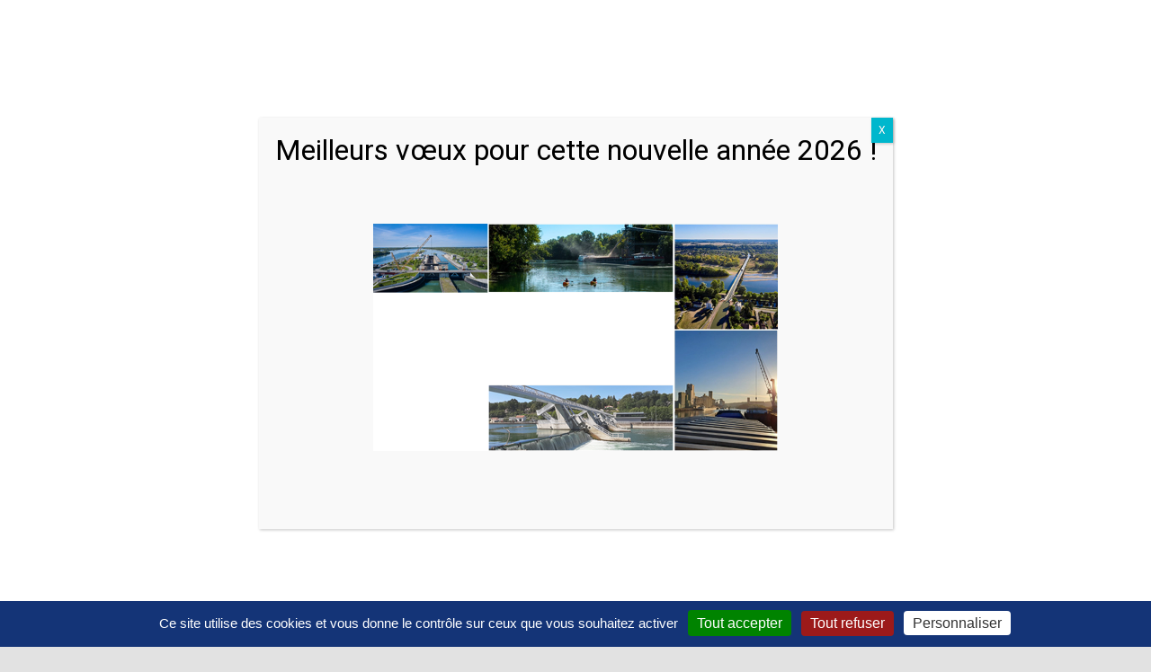

--- FILE ---
content_type: text/html; charset=UTF-8
request_url: https://www.vnf.fr/vnf/brochure-et-lettress/7578/
body_size: 117720
content:
<!doctype html>
<html lang="fr-FR">
<head>
<meta charset="utf-8">
<meta http-equiv="x-ua-compatible" content="ie=edge">
<meta name="viewport" content="width=device-width, initial-scale=1, shrink-to-fit=no">
<script src="https://cdnjs.cloudflare.com/ajax/libs/tarteaucitronjs/1.19.0/tarteaucitron.min.js"></script>
<meta name='robots' content='index, follow, max-image-preview:large, max-snippet:-1, max-video-preview:-1' />
<!-- This site is optimized with the Yoast SEO Premium plugin v24.0 (Yoast SEO v24.9) - https://yoast.com/wordpress/plugins/seo/ -->
<title>Plaquette filière colis lourds et transports exceptionnels - VNF</title>
<link rel="canonical" href="https://www.vnf.fr/vnf/brochure-et-lettress/7578/" />
<meta property="og:locale" content="fr_FR" />
<meta property="og:type" content="article" />
<meta property="og:title" content="Plaquette filière colis lourds et transports exceptionnels" />
<meta property="og:url" content="https://www.vnf.fr/vnf/brochure-et-lettress/7578/" />
<meta property="og:site_name" content="VNF" />
<meta property="article:publisher" content="http://www.facebook.com/vnf.fr" />
<meta property="article:modified_time" content="2019-11-23T01:21:21+00:00" />
<meta name="twitter:card" content="summary_large_image" />
<meta name="twitter:site" content="@vnf_officiel" />
<script type="application/ld+json" class="yoast-schema-graph">{"@context":"https://schema.org","@graph":[{"@type":"WebPage","@id":"https://www.vnf.fr/vnf/brochure-et-lettress/7578/","url":"https://www.vnf.fr/vnf/brochure-et-lettress/7578/","name":"Plaquette filière colis lourds et transports exceptionnels - VNF","isPartOf":{"@id":"https://www.vnf.fr/vnf/#website"},"datePublished":"2019-05-20T16:26:31+00:00","dateModified":"2019-11-23T01:21:21+00:00","breadcrumb":{"@id":"https://www.vnf.fr/vnf/brochure-et-lettress/7578/#breadcrumb"},"inLanguage":"fr-FR","potentialAction":[{"@type":"ReadAction","target":["https://www.vnf.fr/vnf/brochure-et-lettress/7578/"]}]},{"@type":"BreadcrumbList","@id":"https://www.vnf.fr/vnf/brochure-et-lettress/7578/#breadcrumb","itemListElement":[{"@type":"ListItem","position":1,"name":"Home","item":"https://www.vnf.fr/vnf/"},{"@type":"ListItem","position":2,"name":"Brochures et lettres d'informations","item":"https://www.vnf.fr/vnf/"},{"@type":"ListItem","position":3,"name":"Plaquette filière colis lourds et transports exceptionnels"}]},{"@type":"WebSite","@id":"https://www.vnf.fr/vnf/#website","url":"https://www.vnf.fr/vnf/","name":"VNF","description":"","publisher":{"@id":"https://www.vnf.fr/vnf/#organization"},"potentialAction":[{"@type":"SearchAction","target":{"@type":"EntryPoint","urlTemplate":"https://www.vnf.fr/vnf/?s={search_term_string}"},"query-input":{"@type":"PropertyValueSpecification","valueRequired":true,"valueName":"search_term_string"}}],"inLanguage":"fr-FR"},{"@type":"Organization","@id":"https://www.vnf.fr/vnf/#organization","name":"Voies Navigables de France","url":"https://www.vnf.fr/vnf/","logo":{"@type":"ImageObject","inLanguage":"fr-FR","@id":"https://www.vnf.fr/vnf/#/schema/logo/image/","url":"https://www.vnf.fr/vnf/app/uploads/2020/02/logo-vnf.svg","contentUrl":"https://www.vnf.fr/vnf/app/uploads/2020/02/logo-vnf.svg","caption":"Voies Navigables de France"},"image":{"@id":"https://www.vnf.fr/vnf/#/schema/logo/image/"},"sameAs":["http://www.facebook.com/vnf.fr","https://x.com/vnf_officiel","https://www.youtube.com/channel/UCAxfxSppk0taBcLhvoHJaJA","https://www.linkedin.com/company/voies-navigables-de-france","https://www.instagram.com/vnf_officiel/"]}]}</script>
<!-- / Yoast SEO Premium plugin. -->
<link rel='dns-prefetch' href='//unpkg.com' />
<link rel='dns-prefetch' href='//fonts.googleapis.com' />
<link rel='dns-prefetch' href='//hcaptcha.com' />
<style>
.vDrop {
position: relative;
margin-bottom: 10px;
height: 30px;
color: #555;
}
.vDrop select {
visibility: hidden;
}
.vDrop a {
outline: none;
text-decoration: none;
color: #555;
}
.vDrop a:hover,
.vDrop a:focus,
.vDrop a:active {
text-decoration: none;
}
.vDrop .vClicker {
overflow: hidden;
position: absolute;
top: 0;
left: 0;
padding: 0 40px 0 12px;
width: 100%;
height: 42px;
line-height: 42px;
background: url([data-uri]) no-repeat top 16px right 14px #fff;
background-size: 16px;
-webkit-user-select: none;
-moz-user-select: none;
-ms-user-select: none;
-o-user-select: none;
user-select: none;
color: #133475;
font-size: 18px;
}
@media(min-width: 768px) and (max-width: 1199px) {
.vDrop .vClicker {
font-size: 14px;
}
}
.vDrop .vClicker span {
white-space: nowrap;
}
.vDrop ul {
overflow: auto;
display: none;
z-index: 1;
position: absolute;
top: 40px;
left: 0;
width: 100%;
max-height: 400px;
margin: 0;
padding: 0;
list-style: none;
border: none;
-webkit-box-shadow: 0px 4px 4px rgba(0, 0, 0, 0.25);
-moz-box-shadow: 0px 4px 4px rgba(0, 0, 0, 0.25);
box-shadow: 0px 4px 4px rgba(0, 0, 0, 0.25);
}
.vDrop ul li.optgroup span {
display: block;
padding: 5px;
background: #e8e8e8;
}
.vDrop ul li.optgroup~.option a {
padding-left: 20px;
}
.vDrop ul li a {
display: block;
padding: 7px 30px;
line-height: 25px;
background: #fff;
color: #3155A4;
}
.vDrop ul li a.selected,
.vDrop ul li a:hover {
background: #3155A4;
color: #fff;
}
</style>
<!-- <link rel='stylesheet' id='wpml-blocks-css' href='https://www.vnf.fr/vnf/app/plugins/sitepress-multilingual-cms/dist/css/blocks/styles.css' type='text/css' media='all' /> -->
<!-- <link rel='stylesheet' id='searchwp-live-search-css' href='https://www.vnf.fr/vnf/app/plugins/searchwp-live-ajax-search/assets/styles/style.css' type='text/css' media='all' /> -->
<link rel="stylesheet" type="text/css" href="//www.vnf.fr/vnf/app/cache/wpfc-minified/fte8p966/a7z0a.css" media="all"/>
<style id='searchwp-live-search-inline-css' type='text/css'>
.searchwp-live-search-result .searchwp-live-search-result--title a {
font-size: 16px;
}
.searchwp-live-search-result .searchwp-live-search-result--price {
font-size: 14px;
}
.searchwp-live-search-result .searchwp-live-search-result--add-to-cart .button {
font-size: 14px;
}
</style>
<!-- <link rel='stylesheet' id='popup-maker-site-css' href='https://www.vnf.fr/vnf/app/plugins/popup-maker/assets/css/pum-site.css' type='text/css' media='all' /> -->
<link rel="stylesheet" type="text/css" href="//www.vnf.fr/vnf/app/cache/wpfc-minified/6zvwulp3/a7z09.css" media="all"/>
<style id='popup-maker-site-inline-css' type='text/css'>
/* Popup Google Fonts */
@import url('//fonts.googleapis.com/css?family=Montserrat:100');
/* Popup Theme 80727: Default Theme */
.pum-theme-80727, .pum-theme-default-theme { background-color: rgba( 255, 255, 255, 1.00 ) } 
.pum-theme-80727 .pum-container, .pum-theme-default-theme .pum-container { padding: 18px; border-radius: 0px; border: 1px none #000000; box-shadow: 1px 1px 3px 0px rgba( 2, 2, 2, 0.23 ); background-color: rgba( 249, 249, 249, 1.00 ) } 
.pum-theme-80727 .pum-title, .pum-theme-default-theme .pum-title { color: #000000; text-align: left; text-shadow: 0px 0px 0px rgba( 2, 2, 2, 0.23 ); font-family: inherit; font-weight: 400; font-size: 32px; line-height: 36px } 
.pum-theme-80727 .pum-content, .pum-theme-default-theme .pum-content { color: #8c8c8c; font-family: inherit; font-weight: 400 } 
.pum-theme-80727 .pum-content + .pum-close, .pum-theme-default-theme .pum-content + .pum-close { position: absolute; height: auto; width: auto; left: auto; right: 0px; bottom: auto; top: 0px; padding: 8px; color: #ffffff; font-family: inherit; font-weight: 400; font-size: 12px; line-height: 12px; border: 1px none #ffffff; border-radius: 0px; box-shadow: 1px 1px 3px 0px rgba( 2, 2, 2, 0.23 ); text-shadow: 0px 0px 0px rgba( 0, 0, 0, 0.23 ); background-color: rgba( 0, 183, 205, 1.00 ) } 
/* Popup Theme 80728: Light Box */
.pum-theme-80728, .pum-theme-lightbox { background-color: rgba( 0, 0, 0, 0.60 ) } 
.pum-theme-80728 .pum-container, .pum-theme-lightbox .pum-container { padding: 18px; border-radius: 3px; border: 8px solid #000000; box-shadow: 0px 0px 30px 0px rgba( 2, 2, 2, 1.00 ); background-color: rgba( 255, 255, 255, 1.00 ) } 
.pum-theme-80728 .pum-title, .pum-theme-lightbox .pum-title { color: #000000; text-align: left; text-shadow: 0px 0px 0px rgba( 2, 2, 2, 0.23 ); font-family: inherit; font-weight: 100; font-size: 32px; line-height: 36px } 
.pum-theme-80728 .pum-content, .pum-theme-lightbox .pum-content { color: #000000; font-family: inherit; font-weight: 100 } 
.pum-theme-80728 .pum-content + .pum-close, .pum-theme-lightbox .pum-content + .pum-close { position: absolute; height: 26px; width: 26px; left: auto; right: -13px; bottom: auto; top: -13px; padding: 0px; color: #ffffff; font-family: Arial; font-weight: 100; font-size: 24px; line-height: 24px; border: 2px solid #ffffff; border-radius: 26px; box-shadow: 0px 0px 15px 1px rgba( 2, 2, 2, 0.75 ); text-shadow: 0px 0px 0px rgba( 0, 0, 0, 0.23 ); background-color: rgba( 0, 0, 0, 1.00 ) } 
/* Popup Theme 80729: Enterprise Blue */
.pum-theme-80729, .pum-theme-enterprise-blue { background-color: rgba( 0, 0, 0, 0.70 ) } 
.pum-theme-80729 .pum-container, .pum-theme-enterprise-blue .pum-container { padding: 28px; border-radius: 5px; border: 1px none #000000; box-shadow: 0px 10px 25px 4px rgba( 2, 2, 2, 0.50 ); background-color: rgba( 255, 255, 255, 1.00 ) } 
.pum-theme-80729 .pum-title, .pum-theme-enterprise-blue .pum-title { color: #315b7c; text-align: left; text-shadow: 0px 0px 0px rgba( 2, 2, 2, 0.23 ); font-family: inherit; font-weight: 100; font-size: 34px; line-height: 36px } 
.pum-theme-80729 .pum-content, .pum-theme-enterprise-blue .pum-content { color: #2d2d2d; font-family: inherit; font-weight: 100 } 
.pum-theme-80729 .pum-content + .pum-close, .pum-theme-enterprise-blue .pum-content + .pum-close { position: absolute; height: 28px; width: 28px; left: auto; right: 8px; bottom: auto; top: 8px; padding: 4px; color: #ffffff; font-family: Times New Roman; font-weight: 100; font-size: 20px; line-height: 20px; border: 1px none #ffffff; border-radius: 42px; box-shadow: 0px 0px 0px 0px rgba( 2, 2, 2, 0.23 ); text-shadow: 0px 0px 0px rgba( 0, 0, 0, 0.23 ); background-color: rgba( 49, 91, 124, 1.00 ) } 
/* Popup Theme 80730: Hello Box */
.pum-theme-80730, .pum-theme-hello-box { background-color: rgba( 0, 0, 0, 0.75 ) } 
.pum-theme-80730 .pum-container, .pum-theme-hello-box .pum-container { padding: 30px; border-radius: 80px; border: 14px solid #81d742; box-shadow: 0px 0px 0px 0px rgba( 2, 2, 2, 0.00 ); background-color: rgba( 255, 255, 255, 1.00 ) } 
.pum-theme-80730 .pum-title, .pum-theme-hello-box .pum-title { color: #2d2d2d; text-align: left; text-shadow: 0px 0px 0px rgba( 2, 2, 2, 0.23 ); font-family: Montserrat; font-weight: 100; font-size: 32px; line-height: 36px } 
.pum-theme-80730 .pum-content, .pum-theme-hello-box .pum-content { color: #2d2d2d; font-family: inherit; font-weight: 100 } 
.pum-theme-80730 .pum-content + .pum-close, .pum-theme-hello-box .pum-content + .pum-close { position: absolute; height: auto; width: auto; left: auto; right: -30px; bottom: auto; top: -30px; padding: 0px; color: #2d2d2d; font-family: Times New Roman; font-weight: 100; font-size: 32px; line-height: 28px; border: 1px none #ffffff; border-radius: 28px; box-shadow: 0px 0px 0px 0px rgba( 2, 2, 2, 0.23 ); text-shadow: 0px 0px 0px rgba( 0, 0, 0, 0.23 ); background-color: rgba( 255, 255, 255, 1.00 ) } 
/* Popup Theme 80731: Cutting Edge */
.pum-theme-80731, .pum-theme-cutting-edge { background-color: rgba( 0, 0, 0, 0.50 ) } 
.pum-theme-80731 .pum-container, .pum-theme-cutting-edge .pum-container { padding: 18px; border-radius: 0px; border: 1px none #000000; box-shadow: 0px 10px 25px 0px rgba( 2, 2, 2, 0.50 ); background-color: rgba( 30, 115, 190, 1.00 ) } 
.pum-theme-80731 .pum-title, .pum-theme-cutting-edge .pum-title { color: #ffffff; text-align: left; text-shadow: 0px 0px 0px rgba( 2, 2, 2, 0.23 ); font-family: Sans-Serif; font-weight: 100; font-size: 26px; line-height: 28px } 
.pum-theme-80731 .pum-content, .pum-theme-cutting-edge .pum-content { color: #ffffff; font-family: inherit; font-weight: 100 } 
.pum-theme-80731 .pum-content + .pum-close, .pum-theme-cutting-edge .pum-content + .pum-close { position: absolute; height: 24px; width: 24px; left: auto; right: 0px; bottom: auto; top: 0px; padding: 0px; color: #1e73be; font-family: Times New Roman; font-weight: 100; font-size: 32px; line-height: 24px; border: 1px none #ffffff; border-radius: 0px; box-shadow: -1px 1px 1px 0px rgba( 2, 2, 2, 0.10 ); text-shadow: -1px 1px 1px rgba( 0, 0, 0, 0.10 ); background-color: rgba( 238, 238, 34, 1.00 ) } 
/* Popup Theme 80732: Framed Border */
.pum-theme-80732, .pum-theme-framed-border { background-color: rgba( 255, 255, 255, 0.50 ) } 
.pum-theme-80732 .pum-container, .pum-theme-framed-border .pum-container { padding: 18px; border-radius: 0px; border: 20px outset #dd3333; box-shadow: 1px 1px 3px 0px rgba( 2, 2, 2, 0.97 ) inset; background-color: rgba( 255, 251, 239, 1.00 ) } 
.pum-theme-80732 .pum-title, .pum-theme-framed-border .pum-title { color: #000000; text-align: left; text-shadow: 0px 0px 0px rgba( 2, 2, 2, 0.23 ); font-family: inherit; font-weight: 100; font-size: 32px; line-height: 36px } 
.pum-theme-80732 .pum-content, .pum-theme-framed-border .pum-content { color: #2d2d2d; font-family: inherit; font-weight: 100 } 
.pum-theme-80732 .pum-content + .pum-close, .pum-theme-framed-border .pum-content + .pum-close { position: absolute; height: 20px; width: 20px; left: auto; right: -20px; bottom: auto; top: -20px; padding: 0px; color: #ffffff; font-family: Tahoma; font-weight: 700; font-size: 16px; line-height: 18px; border: 1px none #ffffff; border-radius: 0px; box-shadow: 0px 0px 0px 0px rgba( 2, 2, 2, 0.23 ); text-shadow: 0px 0px 0px rgba( 0, 0, 0, 0.23 ); background-color: rgba( 0, 0, 0, 0.55 ) } 
/* Popup Theme 80733: Floating Bar - Soft Blue */
.pum-theme-80733, .pum-theme-floating-bar { background-color: rgba( 255, 255, 255, 0.00 ) } 
.pum-theme-80733 .pum-container, .pum-theme-floating-bar .pum-container { padding: 8px; border-radius: 0px; border: 1px none #000000; box-shadow: 1px 1px 3px 0px rgba( 2, 2, 2, 0.23 ); background-color: rgba( 238, 246, 252, 1.00 ) } 
.pum-theme-80733 .pum-title, .pum-theme-floating-bar .pum-title { color: #505050; text-align: left; text-shadow: 0px 0px 0px rgba( 2, 2, 2, 0.23 ); font-family: inherit; font-weight: 400; font-size: 32px; line-height: 36px } 
.pum-theme-80733 .pum-content, .pum-theme-floating-bar .pum-content { color: #505050; font-family: inherit; font-weight: 400 } 
.pum-theme-80733 .pum-content + .pum-close, .pum-theme-floating-bar .pum-content + .pum-close { position: absolute; height: 18px; width: 18px; left: auto; right: 5px; bottom: auto; top: 50%; padding: 0px; color: #505050; font-family: Sans-Serif; font-weight: 700; font-size: 15px; line-height: 18px; border: 1px solid #505050; border-radius: 15px; box-shadow: 0px 0px 0px 0px rgba( 2, 2, 2, 0.00 ); text-shadow: 0px 0px 0px rgba( 0, 0, 0, 0.00 ); background-color: rgba( 255, 255, 255, 0.00 ); transform: translate(0, -50%) } 
/* Popup Theme 80734: Content Only - For use with page builders or block editor */
.pum-theme-80734, .pum-theme-content-only { background-color: rgba( 0, 0, 0, 0.70 ) } 
.pum-theme-80734 .pum-container, .pum-theme-content-only .pum-container { padding: 0px; border-radius: 0px; border: 1px none #000000; box-shadow: 0px 0px 0px 0px rgba( 2, 2, 2, 0.00 ) } 
.pum-theme-80734 .pum-title, .pum-theme-content-only .pum-title { color: #000000; text-align: left; text-shadow: 0px 0px 0px rgba( 2, 2, 2, 0.23 ); font-family: inherit; font-weight: 400; font-size: 32px; line-height: 36px } 
.pum-theme-80734 .pum-content, .pum-theme-content-only .pum-content { color: #8c8c8c; font-family: inherit; font-weight: 400 } 
.pum-theme-80734 .pum-content + .pum-close, .pum-theme-content-only .pum-content + .pum-close { position: absolute; height: 18px; width: 18px; left: auto; right: 7px; bottom: auto; top: 7px; padding: 0px; color: #000000; font-family: inherit; font-weight: 700; font-size: 20px; line-height: 20px; border: 1px none #ffffff; border-radius: 15px; box-shadow: 0px 0px 0px 0px rgba( 2, 2, 2, 0.00 ); text-shadow: 0px 0px 0px rgba( 0, 0, 0, 0.00 ); background-color: rgba( 255, 255, 255, 0.00 ) } 
#pum-103512 {z-index: 1999999999}
</style>
<link rel='stylesheet' id='vnf-fonts-css' href='https://fonts.googleapis.com/css?family=Roboto%3A300%2C300i%2C400%2C400i%2C500%2C600%2C700%7CRoboto+Condensed%3A300%2C300i%2C400%2C400i%2C500%2C600%2C700&#038;subset=latin%2Clatin-ext' type='text/css' media='all' />
<!-- <link rel='stylesheet' id='sage/main.css-css' href='https://www.vnf.fr/vnf/app/themes/vnf-theme/dist/styles/main_bba139d2.css' type='text/css' media='all' /> -->
<link rel="stylesheet" type="text/css" href="//www.vnf.fr/vnf/app/cache/wpfc-minified/9mcl64v2/a7z09.css" media="all"/>
<link rel='stylesheet' id='aos-css' href='https://unpkg.com/aos@2.3.1/dist/aos.css' type='text/css' media='all' />
<script type="text/javascript" src="https://www.vnf.fr/vnf/wp/wp-includes/js/jquery/jquery.js" id="jquery-core-js"></script>
<script type="text/javascript" src="https://www.vnf.fr/vnf/wp/wp-includes/js/jquery/jquery-migrate.js" id="jquery-migrate-js"></script>
<script type="text/javascript" id="ai-js-js-extra">
/* <![CDATA[ */
var MyAjax = {"ajaxurl":"https:\/\/www.vnf.fr\/vnf\/wp\/wp-admin\/admin-ajax.php","security":"111dbc736c"};
/* ]]> */
</script>
<script type="text/javascript" src="https://www.vnf.fr/vnf/app/plugins/advanced-iframe/js/ai.min.js" id="ai-js-js"></script>
<link rel="https://api.w.org/" href="https://www.vnf.fr/vnf/wp-json/" /><link rel="EditURI" type="application/rsd+xml" title="RSD" href="https://www.vnf.fr/vnf/wp/xmlrpc.php?rsd" />
<link rel='shortlink' href='https://www.vnf.fr/vnf/?p=7578' />
<link rel="alternate" title="oEmbed (JSON)" type="application/json+oembed" href="https://www.vnf.fr/vnf/wp-json/oembed/1.0/embed?url=https%3A%2F%2Fwww.vnf.fr%2Fvnf%2Fbrochure-et-lettress%2F7578%2F" />
<link rel="alternate" title="oEmbed (XML)" type="text/xml+oembed" href="https://www.vnf.fr/vnf/wp-json/oembed/1.0/embed?url=https%3A%2F%2Fwww.vnf.fr%2Fvnf%2Fbrochure-et-lettress%2F7578%2F&#038;format=xml" />
<meta name="generator" content="WPML ver:4.6.13 stt:37,1,4,3;" />
<style>
.h-captcha {
position: relative;
display: block;
margin-bottom: 2rem;
padding: 0;
clear: both;
}
.h-captcha[data-size="normal"] {
width: 303px;
height: 78px;
}
.h-captcha[data-size="compact"] {
width: 164px;
height: 144px;
}
.h-captcha[data-size="invisible"] {
display: none;
}
.h-captcha::before {
content: '';
display: block;
position: absolute;
top: 0;
left: 0;
background: url( https://www.vnf.fr/vnf/app/plugins/hcaptcha-for-forms-and-more/assets/images/hcaptcha-div-logo.svg ) no-repeat;
border: 1px solid transparent;
border-radius: 4px;
}
.h-captcha[data-size="normal"]::before {
width: 300px;
height: 74px;
background-position: 94% 28%;
}
.h-captcha[data-size="compact"]::before {
width: 156px;
height: 136px;
background-position: 50% 79%;
}
.h-captcha[data-theme="light"]::before,
body.is-light-theme .h-captcha[data-theme="auto"]::before,
.h-captcha[data-theme="auto"]::before {
background-color: #fafafa;
border: 1px solid #e0e0e0;
}
.h-captcha[data-theme="dark"]::before,
body.is-dark-theme .h-captcha[data-theme="auto"]::before,
html.wp-dark-mode-active .h-captcha[data-theme="auto"]::before,
html.drdt-dark-mode .h-captcha[data-theme="auto"]::before {
background-image: url( https://www.vnf.fr/vnf/app/plugins/hcaptcha-for-forms-and-more/assets/images/hcaptcha-div-logo-white.svg );
background-repeat: no-repeat;
background-color: #333;
border: 1px solid #f5f5f5;
}
@media (prefers-color-scheme: dark) {
.h-captcha[data-theme="auto"]::before {
background-image: url( https://www.vnf.fr/vnf/app/plugins/hcaptcha-for-forms-and-more/assets/images/hcaptcha-div-logo-white.svg );
background-repeat: no-repeat;
background-color: #333;
border: 1px solid #f5f5f5;			
}
}
.h-captcha[data-theme="custom"]::before {
background-color: initial;
}
.h-captcha[data-size="invisible"]::before {
display: none;
}
.h-captcha iframe {
position: relative;
}
div[style*="z-index: 2147483647"] div[style*="border-width: 11px"][style*="position: absolute"][style*="pointer-events: none"] {
border-style: none;
}
</style>
<style>
.gform_previous_button + .h-captcha {
margin-top: 2rem;
}
.gform_footer.before .h-captcha[data-size="normal"] {
margin-bottom: 3px;
}
.gform_footer.before .h-captcha[data-size="compact"] {
margin-bottom: 0;
}
.gform_wrapper.gravity-theme .gform_footer,
.gform_wrapper.gravity-theme .gform_page_footer {
flex-wrap: wrap;
}
.gform_wrapper.gravity-theme .h-captcha,
.gform_wrapper.gravity-theme .h-captcha {
margin: 0;
flex-basis: 100%;
}
.gform_wrapper.gravity-theme input[type="submit"],
.gform_wrapper.gravity-theme input[type="submit"] {
align-self: flex-start;
}
.gform_wrapper.gravity-theme .h-captcha ~ input[type="submit"],
.gform_wrapper.gravity-theme .h-captcha ~ input[type="submit"] {
margin: 1em 0 0 0 !important;
}
</style>
<link rel="icon" href="https://www.vnf.fr/vnf/app/uploads/2019/03/favicon-1.png" sizes="32x32" />
<link rel="icon" href="https://www.vnf.fr/vnf/app/uploads/2019/03/favicon-1.png" sizes="192x192" />
<link rel="apple-touch-icon" href="https://www.vnf.fr/vnf/app/uploads/2019/03/favicon-1.png" />
<meta name="msapplication-TileImage" content="https://www.vnf.fr/vnf/app/uploads/2019/03/favicon-1.png" />
<style type="text/css" id="wp-custom-css">
.gform_wrapper #gform_2 .gform_fields .gfield .ginput_container .gfield_radio li+li {
margin-left: 0 !important;
}
.gform_wrapper #gform_2 .gform_fields .gfield .ginput_container input[type=radio],
.gform_wrapper #gform_2 .gform_fields .gfield .ginput_container input[type=checkbox]{
position: relative;
}
.gform_wrapper #gform_2 .gform_fields #field_2_12.gfield .ginput_container .gfield_radio li+li {
clear: both;
display: block;
}
.gform_wrapper #gform_2 #field_2_12 .gfield_label {
line-height: 1.3em;
margin-bottom: 15px;
}		</style>
</head>
<body class="brochure-et-lettres-template-default single single-brochure-et-lettres postid-7578 wp-custom-logo 7578 is_chrome vnf-theme app-data index-data singular-data single-data single-brochure-et-lettres-data single-brochure-et-lettres-7578-data">
<script type="text/javascript">
(function(window, document, dataLayerName, id) {
window[dataLayerName]=window[dataLayerName]||[],window[dataLayerName].push({start:(new Date).getTime(),event:"stg.start"});var scripts=document.getElementsByTagName('script')[0],tags=document.createElement('script');
function stgCreateCookie(a,b,c){var d="";if(c){var e=new Date;e.setTime(e.getTime()+24*c*60*60*1e3),d="; expires="+e.toUTCString()}document.cookie=a+"="+b+d+"; path=/"}
var isStgDebug=(window.location.href.match("stg_debug")||document.cookie.match("stg_debug"))&&!window.location.href.match("stg_disable_debug");stgCreateCookie("stg_debug",isStgDebug?1:"",isStgDebug?14:-1);
var qP=[];dataLayerName!=="dataLayer"&&qP.push("data_layer_name="+dataLayerName),isStgDebug&&qP.push("stg_debug");var qPString=qP.length>0?("?"+qP.join("&")):"";
tags.async=!0,tags.src="https://vnf.containers.piwik.pro/"+id+".js"+qPString,scripts.parentNode.insertBefore(tags,scripts);
!function(a,n,i){a[n]=a[n]||{};for(var c=0;c<i.length;c++)!function(i){a[n][i]=a[n][i]||{},a[n][i].api=a[n][i].api||function(){var a=[].slice.call(arguments,0);"string"==typeof a[0]&&window[dataLayerName].push({event:n+"."+i+":"+a[0],parameters:[].slice.call(arguments,1)})}}(i[c])}(window,"ppms",["tm","cm"]);
})(window, document, 'dataLayer', '86a458d1-abcf-4913-bc9f-0f60c8905c89');
</script>            <div class="header__marque-etat">
<div class="header__marque-etat__container">
<div class="header__marque-etat__logos">
<a href="/" title="VNF.fr">
<span class="header__marque-etat__logo header__marque-etat__logo--vnf"><img alt="Logo VNF" src="https://www.vnf.fr/vnf/app/themes/vnf-theme/dist/images/header/marque-etat_b4a1acee.svg" /></span></a>
</div>
</div>
</div>
<header class="banner c-offcanvas-content-wrap">
<nav class="header__menu-access">
<ul class="list-unstyled">
<li>
<button class="js-open-nav--primary header__menu-access__action header__menu-access__action--primary vnf-icons-menu">
<span class="offset">Ouvrir le menu principal</span>
</button>
<span class="header__menu-access__triangle"><span class="header__menu-access__triangle--inner"></span></span>
<div class="header__menu-access__tooltip header__menu-access__tooltip--primary">Menu</div>
</li>
<li>
<button class="js-open-nav--secondary header__menu-access__action header__menu-access__action--secondary vnf-icons-services">
<span class="offset">Ouvrir le menu des services</span>
</button>
<span class="header__menu-access__triangle"><span class="header__menu-access__triangle--inner"></span></span>
<div class="header__menu-access__tooltip header__menu-access__tooltip--secondary">Services</div>
</li>
<li>
<a rel="noreferrer noopener" href="https://www.vnf.fr/vnf/recherche" title="" class="header__menu-access__action  header__menu-access__action--tertiary vnf-icons-search">
<span class="offset">Faire une recherche</span>
</a>
<span class="header__menu-access__triangle"><span class="header__menu-access__triangle--inner"></span></span>
<div class="header__menu-access__tooltip header__menu-access__tooltip--tertiary">Recherche</div>
</li>
</ul>
</nav>
<nav id="js-nav--primary" class="header__nav header__nav--primary c-offcanvas is-closed">
<div class="menu__wrapper">
<div class="clearfix">
<button class="js-close-nav--primary menu_action menu_action--close-menu vnf-icons-cross">
<span class="offset">Fermer le menu principal</span>
</button>
<button class="js-back-nav--primary menu_action menu_action--back-menu vnf-icons-arrow-left">
<span class="offset">Retour vers le menu</span>
</button>
<ul class="menu__other-links menu__other-links--language">
<li><span>Français</span></li>
</ul>
</div>
<ul id="menu-navigation-principale-header" class="menu--depth-0"><li class="menu-item--first menu-item menu-item-type-custom menu-item-object-custom menu-item-27"><a href="/">Accueil</a></li>
<li class="menu-item menu-item-type-post_type menu-item-object-page menu-item-has-children menu-item-6405"><a href="https://www.vnf.fr/vnf/accueil/qui-sommes-nous-vnf/">Qui sommes nous</a>
<div class="sub-menu__wrapper sub-menu__wrapper--depth-1"><ul class="sub-menu menu--depth-1">
<li class="menu-item--first menu-item menu-item-type-post_type menu-item-object-page menu-item-14505"><a href="https://www.vnf.fr/vnf/accueil/qui-sommes-nous-vnf/">Qui sommes nous ?</a></li>
<li class="menu-item--hyphen menu-item menu-item-type-post_type menu-item-object-page menu-item-6444"><a href="https://www.vnf.fr/vnf/accueil/qui-sommes-nous-vnf/decouvrir-vnf/">Découvrir VNF</a></li>
<li class="menu-item menu-item-type-custom menu-item-object-custom menu-item-has-children menu-item-2078"><a href="#">1 Établissement</a>
<div class="sub-menu__wrapper sub-menu__wrapper--depth-2"><ul class="sub-menu menu--depth-2">
<li class="menu-item--first menu-item menu-item-type-post_type menu-item-object-page menu-item-6408"><a href="https://www.vnf.fr/vnf/accueil/qui-sommes-nous-vnf/etablissement/">1 Établissement</a></li>
<li class="menu-item menu-item-type-custom menu-item-object-custom menu-item-has-children menu-item-6442"><a href="https://www.vnf.fr/vnf/accueil/qui-sommes-nous-vnf/etablissement/notre-organisation/">Notre Organisation</a>
<div class="sub-menu__wrapper sub-menu__wrapper--depth-3"><ul class="sub-menu menu--depth-3">
<li class="menu-item menu-item-type-post_type menu-item-object-region menu-item-2004"><a href="https://www.vnf.fr/vnf/regions/vnf-nord-pas-de-calais/">VNF Nord – Pas-de-Calais</a></li>
<li class="menu-item menu-item-type-post_type menu-item-object-region menu-item-2005"><a href="https://www.vnf.fr/vnf/regions/vnf-bassin-de-la-seine/">VNF Bassin de la Seine et Loire aval</a></li>
<li class="menu-item menu-item-type-post_type menu-item-object-region menu-item-2006"><a href="https://www.vnf.fr/vnf/regions/vnf-nord-est/">VNF Nord-Est</a></li>
<li class="menu-item menu-item-type-post_type menu-item-object-region menu-item-2007"><a href="https://www.vnf.fr/vnf/regions/vnf-strasbourg/">VNF Strasbourg</a></li>
<li class="menu-item menu-item-type-post_type menu-item-object-region menu-item-2008"><a href="https://www.vnf.fr/vnf/regions/vnf-rhone-saone/">VNF Rhône Saône</a></li>
<li class="menu-item menu-item-type-post_type menu-item-object-region menu-item-2009"><a href="https://www.vnf.fr/vnf/regions/vnf-centre-bourgogne/">VNF Centre-Bourgogne</a></li>
<li class="menu-item menu-item-type-post_type menu-item-object-region menu-item-2010"><a href="https://www.vnf.fr/vnf/regions/vnf-sud-ouest/">VNF Sud-Ouest</a></li>
</ul>
</div>
</li>
<li class="menu-item menu-item-type-post_type menu-item-object-page menu-item-6410"><a href="https://www.vnf.fr/vnf/accueil/qui-sommes-nous-vnf/etablissement/gouvernance/">Notre gouvernance</a></li>
<li class="menu-item menu-item-type-post_type menu-item-object-page menu-item-6414"><a href="https://www.vnf.fr/vnf/accueil/qui-sommes-nous-vnf/etablissement/concertation/">La concertation : un engagement</a></li>
<li class="menu-item menu-item-type-post_type menu-item-object-page menu-item-6409"><a href="https://www.vnf.fr/vnf/accueil/qui-sommes-nous-vnf/etablissement/histoire/">Notre Histoire</a></li>
</ul>
</div>
</li>
<li class="menu-item menu-item-type-custom menu-item-object-custom menu-item-has-children menu-item-2082"><a href="#">2 réseaux</a>
<div class="sub-menu__wrapper sub-menu__wrapper--depth-2"><ul class="sub-menu menu--depth-2">
<li class="menu-item--first menu-item menu-item-type-post_type menu-item-object-page menu-item-6417"><a href="https://www.vnf.fr/vnf/accueil/qui-sommes-nous-vnf/2-reseaux/">Le réseau navigable</a></li>
<li class="menu-item menu-item-type-post_type menu-item-object-page menu-item-6418"><a href="https://www.vnf.fr/vnf/accueil/qui-sommes-nous-vnf/2-reseaux/un-reseau-fret-un-reseau-touristique/">Un réseau fret et un réseau touristique</a></li>
<li class="menu-item menu-item-type-post_type menu-item-object-page menu-item-6420"><a href="https://www.vnf.fr/vnf/accueil/qui-sommes-nous-vnf/2-reseaux/lexploitation-et-la-maintenance-du-reseau-notre-coeur-de-metier/">L’exploitation et la maintenance du réseau : notre cœur de métier</a></li>
<li class="menu-item menu-item-type-post_type menu-item-object-page menu-item-6422"><a href="https://www.vnf.fr/vnf/accueil/qui-sommes-nous-vnf/2-reseaux/la-regeneration-du-reseau-et-la-modernisation-des-methodes-dexploitation/">La régénération du réseau et la modernisation des méthodes d’exploitation</a></li>
<li class="menu-item menu-item-type-post_type menu-item-object-page menu-item-6424"><a href="https://www.vnf.fr/vnf/accueil/qui-sommes-nous-vnf/2-reseaux/un-reseau-en-developpement-les-projets/">Un réseau en développement : les projets</a></li>
<li class="menu-item menu-item-type-post_type menu-item-object-page menu-item-6426"><a href="https://www.vnf.fr/vnf/accueil/qui-sommes-nous-vnf/2-reseaux/nos-chantiers-en-region/">Nos chantiers en région</a></li>
</ul>
</div>
</li>
<li class="menu-item menu-item-type-custom menu-item-object-custom menu-item-has-children menu-item-2081"><a href="#">3 missions</a>
<div class="sub-menu__wrapper sub-menu__wrapper--depth-2"><ul class="sub-menu menu--depth-2">
<li class="menu-item--first menu-item menu-item-type-post_type menu-item-object-page menu-item-6428"><a href="https://www.vnf.fr/vnf/accueil/qui-sommes-nous-vnf/3-missions/">3 missions</a></li>
<li class="menu-item menu-item-type-post_type menu-item-object-page menu-item-15765"><a href="https://www.vnf.fr/vnf/accueil/qui-sommes-nous-vnf/3-missions/">Développer la logistique fluviale durable</a></li>
<li class="menu-item menu-item-type-post_type menu-item-object-page menu-item-15763"><a href="https://www.vnf.fr/vnf/accueil/qui-sommes-nous-vnf/3-missions/">Concourir à l&#8217;aménagement des territoires et au développement touristique</a></li>
<li class="menu-item menu-item-type-post_type menu-item-object-page menu-item-15767"><a href="https://www.vnf.fr/vnf/accueil/qui-sommes-nous-vnf/3-missions/">Assurer la gestion globale de l&#8217;eau</a></li>
</ul>
</div>
</li>
<li class="menu-item menu-item-type-custom menu-item-object-custom menu-item-has-children menu-item-6447"><a href="#">Le domaine géré par VNF</a>
<div class="sub-menu__wrapper sub-menu__wrapper--depth-2"><ul class="sub-menu menu--depth-2">
<li class="menu-item--first menu-item menu-item-type-post_type menu-item-object-page menu-item-90262"><a href="https://www.vnf.fr/vnf/accueil/qui-sommes-nous-vnf/le-domaine-gere-par-vnf/">Le domaine géré par VNF</a></li>
<li class="menu-item menu-item-type-post_type menu-item-object-page menu-item-89312"><a href="https://www.vnf.fr/vnf/accueil/qui-sommes-nous-vnf/le-domaine-gere-par-vnf/occupation-du-domaine-region-bassin-de-la-seine/">Occupation du domaine – Bassin de la Seine</a></li>
<li class="menu-item menu-item-type-post_type menu-item-object-page menu-item-89308"><a href="https://www.vnf.fr/vnf/accueil/qui-sommes-nous-vnf/le-domaine-gere-par-vnf/occupation-du-domaine/">Occupation du domaine – Centre-Bourgogne</a></li>
<li class="menu-item menu-item-type-post_type menu-item-object-page menu-item-89307"><a href="https://www.vnf.fr/vnf/accueil/qui-sommes-nous-vnf/le-domaine-gere-par-vnf/occupation-du-domaine-6/">Occupation du domaine – Nord-Pas-de-Calais</a></li>
<li class="menu-item menu-item-type-post_type menu-item-object-page menu-item-89313"><a href="https://www.vnf.fr/vnf/occupation-du-domaine-5/">Occupation du domaine – Rhône-Saône</a></li>
<li class="menu-item menu-item-type-post_type menu-item-object-page menu-item-89309"><a href="https://www.vnf.fr/vnf/accueil/qui-sommes-nous-vnf/le-domaine-gere-par-vnf/occupation-du-domaine-2/">Occupation du domaine – Strasbourg</a></li>
<li class="menu-item menu-item-type-post_type menu-item-object-page menu-item-89311"><a href="https://www.vnf.fr/vnf/accueil/qui-sommes-nous-vnf/le-domaine-gere-par-vnf/occupation-du-domaine-4/">Occupation du domaine – Sud-Ouest</a></li>
<li class="menu-item menu-item-type-post_type menu-item-object-page menu-item-89310"><a href="https://www.vnf.fr/vnf/accueil/qui-sommes-nous-vnf/le-domaine-gere-par-vnf/occupation-du-domaine-3/">Occupation du domaine – Nord-Est</a></li>
<li class="menu-item menu-item-type-post_type menu-item-object-page menu-item-6449"><a href="https://www.vnf.fr/vnf/accueil/qui-sommes-nous-vnf/le-domaine-gere-par-vnf/redevance-hydraulique/">La redevance hydraulique</a></li>
</ul>
</div>
</li>
<li class="menu-item menu-item-type-custom menu-item-object-custom menu-item-has-children menu-item-6452"><a href="#">Politiques publiques</a>
<div class="sub-menu__wrapper sub-menu__wrapper--depth-2"><ul class="sub-menu menu--depth-2">
<li class="menu-item--first menu-item menu-item-type-post_type menu-item-object-page menu-item-6453"><a href="https://www.vnf.fr/vnf/accueil/qui-sommes-nous-vnf/politiques-publiques/">Politiques publiques</a></li>
<li class="menu-item menu-item-type-post_type menu-item-object-page menu-item-6455"><a href="https://www.vnf.fr/vnf/accueil/qui-sommes-nous-vnf/politiques-publiques/vnf-et-les-politiques-publiques-nationales-lom-assises-de-leau-coi-plf-cper/">VNF et les politiques publiques nationales</a></li>
<li class="menu-item menu-item-type-post_type menu-item-object-page menu-item-6454"><a href="https://www.vnf.fr/vnf/accueil/qui-sommes-nous-vnf/politiques-publiques/vnf-et-les-politiques-publiques-europeennes-rte-t/">VNF et les politiques publiques européennes</a></li>
<li class="menu-item menu-item-type-post_type menu-item-object-page menu-item-6456"><a href="https://www.vnf.fr/vnf/accueil/qui-sommes-nous-vnf/politiques-publiques/nos-ressources-financieres/">Nos ressources financières</a></li>
</ul>
</div>
</li>
<li class="menu-item menu-item-type-post_type menu-item-object-page menu-item-16644"><a href="https://www.vnf.fr/vnf/accueil/qui-sommes-nous-vnf/politique-rse/">Politique RSE</a></li>
<li class="menu-item menu-item-type-post_type menu-item-object-page menu-item-16645"><a href="https://www.vnf.fr/vnf/accueil/qui-sommes-nous-vnf/nos-mecenats/">Nos mécénats</a></li>
<li class="menu-item menu-item-type-custom menu-item-object-custom menu-item-has-children menu-item-6468"><a href="#">Nos partenaires</a>
<div class="sub-menu__wrapper sub-menu__wrapper--depth-2"><ul class="sub-menu menu--depth-2">
<li class="menu-item--first menu-item menu-item-type-post_type menu-item-object-page menu-item-6469"><a href="https://www.vnf.fr/vnf/accueil/qui-sommes-nous-vnf/nos-partenaires/">Nos partenaires</a></li>
<li class="menu-item menu-item-type-post_type menu-item-object-page menu-item-6470"><a href="https://www.vnf.fr/vnf/accueil/qui-sommes-nous-vnf/nos-partenaires/notre-ecosysteme/">Notre écosystème partenarial</a></li>
<li class="menu-item menu-item-type-post_type menu-item-object-page menu-item-16965"><a href="https://www.vnf.fr/vnf/listing-partenaires/">Nos partenaires en région</a></li>
</ul>
</div>
</li>
</ul>
</div>
</li>
<li class="menu-item menu-item-type-post_type menu-item-object-page menu-item-has-children menu-item-9095"><a href="https://www.vnf.fr/vnf/accueil/gestion-de-leau-et-environnement/">Gestion de l’eau et environnement</a>
<div class="sub-menu__wrapper sub-menu__wrapper--depth-1"><ul class="sub-menu menu--depth-1">
<li class="menu-item--first menu-item menu-item-type-post_type menu-item-object-page menu-item-6473"><a href="https://www.vnf.fr/vnf/accueil/gestion-de-leau-et-environnement/">Gestion de l’eau et environnement</a></li>
<li class="menu-item menu-item-type-post_type menu-item-object-page menu-item-6475"><a href="https://www.vnf.fr/vnf/accueil/gestion-de-leau-et-environnement/comment-ca-marche/">La gestion de l’eau, comment ça marche ?</a></li>
<li class="menu-item menu-item-type-post_type menu-item-object-page menu-item-90023"><a href="https://www.vnf.fr/vnf/accueil/gestion-de-leau-et-environnement/agir-pour-le-maintien-des-equilibres-ecologiques/">Agir pour le maintien des équilibres écologiques</a></li>
<li class="menu-item menu-item-type-post_type menu-item-object-page menu-item-6488"><a href="https://www.vnf.fr/vnf/accueil/gestion-de-leau-et-environnement/prevention-et-gestion-des-crues-et-secheresse/">Crues et sécheresses : l’action de VNF</a></li>
<li class="menu-item menu-item-type-post_type menu-item-object-page menu-item-90092"><a href="https://www.vnf.fr/vnf/accueil/gestion-de-leau-et-environnement/sadapter-dans-la-resilience-climatique/">S’adapter dans la résilience climatique</a></li>
</ul>
</div>
</li>
<li class="menu-item menu-item-type-post_type menu-item-object-page menu-item-has-children menu-item-9094"><a href="https://www.vnf.fr/vnf/accueil/tourisme-fluvial/">Tourisme fluvial</a>
<div class="sub-menu__wrapper sub-menu__wrapper--depth-1"><ul class="sub-menu menu--depth-1">
<li class="menu-item--first menu-item menu-item-type-post_type menu-item-object-page menu-item-6526"><a href="https://www.vnf.fr/vnf/accueil/tourisme-fluvial/">Tourisme fluvial</a></li>
<li class="menu-item menu-item-type-custom menu-item-object-custom menu-item-has-children menu-item-6527"><a href="https://www.vnf.fr/vnf/accueil/tourisme-fluvial/economie-du-secteur-tourisme/">Économie du secteur</a>
<div class="sub-menu__wrapper sub-menu__wrapper--depth-2"><ul class="sub-menu menu--depth-2">
<li class="menu-item--first menu-item menu-item-type-post_type menu-item-object-page menu-item-6528"><a href="https://www.vnf.fr/vnf/accueil/tourisme-fluvial/economie-du-secteur-tourisme/">Économie du secteur – tourisme</a></li>
<li class="menu-item menu-item-type-post_type menu-item-object-page menu-item-11458"><a href="https://www.vnf.fr/vnf/accueil/tourisme-fluvial/economie-du-secteur-tourisme/panorama-tendances-et-chiffres-cles-du-tourisme-fluvial/">Panorama : tendances et chiffres clés du tourisme fluvial</a></li>
<li class="menu-item menu-item-type-post_type menu-item-object-page menu-item-6530"><a href="https://www.vnf.fr/vnf/accueil/tourisme-fluvial/economie-du-secteur-tourisme/les-etudes-socio-economique-du-tourisme-fluvial/">Les études socio-économiques du tourisme fluvial</a></li>
</ul>
</div>
</li>
<li class="menu-item menu-item-type-custom menu-item-object-custom menu-item-has-children menu-item-6531"><a href="#">Voyages au fil de l&#8217;eau</a>
<div class="sub-menu__wrapper sub-menu__wrapper--depth-2"><ul class="sub-menu menu--depth-2">
<li class="menu-item--first menu-item menu-item-type-post_type menu-item-object-page menu-item-6532"><a href="https://www.vnf.fr/vnf/accueil/tourisme-fluvial/destinations-fluviales/">Voyages au fil de l’eau</a></li>
<li class="menu-item menu-item-type-post_type menu-item-object-page menu-item-6533"><a href="https://www.vnf.fr/vnf/accueil/tourisme-fluvial/destinations-fluviales/principales-destinations/">Destinations phares</a></li>
<li class="menu-item menu-item-type-custom menu-item-object-custom menu-item-8409"><a href="/vnf/accueil/tourisme-fluvial/destinations-fluviales/patrimoine/?fwp_categorie_points_dinterets=patrimoine">Patrimoine : sites remarquables</a></li>
<li class="menu-item menu-item-type-custom menu-item-object-custom menu-item-8410"><a href="/vnf/accueil/tourisme-fluvial/destinations-fluviales/activites/?fwp_categorie_points_dinterets=activites">Activités sur et au bord de l&#8217;eau</a></li>
<li class="menu-item menu-item-type-custom menu-item-object-custom menu-item-8411"><a href="/vnf/accueil/tourisme-fluvial/destinations-fluviales/sites-de-plaisance/?fwp_categorie_points_dinterets=sites-de-plaisance">Sites de plaisance</a></li>
<li class="menu-item menu-item-type-custom menu-item-object-custom menu-item-8412"><a href="/vnf/accueil/tourisme-fluvial/destinations-fluviales/escales-paquebots/?fwp_categorie_points_dinterets=escales-paquebots">Escales de croisière</a></li>
<li class="menu-item menu-item-type-post_type menu-item-object-page menu-item-10719"><a href="https://www.vnf.fr/vnf/accueil/tourisme-fluvial/destinations-fluviales/maisons-eclusieres/">Les maisons éclusières au service du tourisme</a></li>
</ul>
</div>
</li>
<li class="menu-item menu-item-type-custom menu-item-object-custom menu-item-has-children menu-item-6536"><a href="#">Produits touristiques</a>
<div class="sub-menu__wrapper sub-menu__wrapper--depth-2"><ul class="sub-menu menu--depth-2">
<li class="menu-item--first menu-item menu-item-type-post_type menu-item-object-page menu-item-6537"><a href="https://www.vnf.fr/vnf/accueil/tourisme-fluvial/offre-touristique-fluviale/">Produits touristiques</a></li>
<li class="menu-item menu-item-type-post_type menu-item-object-page menu-item-9883"><a href="https://www.vnf.fr/vnf/accueil/tourisme-fluvial/offre-touristique-fluviale/bateaux-promenade-2/">Les bateaux promenade</a></li>
<li class="menu-item menu-item-type-post_type menu-item-object-page menu-item-9886"><a href="https://www.vnf.fr/vnf/accueil/tourisme-fluvial/offre-touristique-fluviale/paquebots-fluviaux-2/">Les paquebots fluviaux</a></li>
<li class="menu-item menu-item-type-post_type menu-item-object-page menu-item-9887"><a href="https://www.vnf.fr/vnf/accueil/tourisme-fluvial/offre-touristique-fluviale/peniches-hotels/">Les péniches hôtels</a></li>
<li class="menu-item menu-item-type-post_type menu-item-object-page menu-item-9888"><a href="https://www.vnf.fr/vnf/accueil/tourisme-fluvial/offre-touristique-fluviale/bateaux-location/">Les bateaux de location</a></li>
<li class="menu-item menu-item-type-post_type menu-item-object-page menu-item-9885"><a href="https://www.vnf.fr/vnf/accueil/tourisme-fluvial/offre-touristique-fluviale/plaisance-privee/">La plaisance privée</a></li>
<li class="menu-item menu-item-type-post_type menu-item-object-page menu-item-6538"><a href="https://www.vnf.fr/vnf/accueil/tourisme-fluvial/offre-touristique-fluviale/nouveaux-produits-ecotouristiques/">Les nouveaux produits écotouristiques</a></li>
</ul>
</div>
</li>
<li class="menu-item--hyphen menu-item menu-item-type-custom menu-item-object-custom menu-item-has-children menu-item-6539"><a href="#">Vivre et bouger au bord de l’eau</a>
<div class="sub-menu__wrapper sub-menu__wrapper--depth-2"><ul class="sub-menu menu--depth-2">
<li class="menu-item--first menu-item menu-item-type-post_type menu-item-object-page menu-item-6540"><a href="https://www.vnf.fr/vnf/accueil/tourisme-fluvial/vivre-et-bouger-au-bord-de-leau/">Vivre et bouger au bord de l’eau</a></li>
<li class="menu-item menu-item-type-post_type menu-item-object-page menu-item-6541"><a href="https://www.vnf.fr/vnf/accueil/tourisme-fluvial/vivre-et-bouger-au-bord-de-leau/le-tourisme-fluvestre/">Le tourisme fluvestre</a></li>
<li class="menu-item menu-item-type-post_type menu-item-object-page menu-item-85800"><a href="https://www.vnf.fr/vnf/accueil/tourisme-fluvial/vivre-et-bouger-au-bord-de-leau/canaux-et-velo-le-duo-pour-un-sejour-depaysant/">Canaux et vélo, le duo pour un séjour dépaysant</a></li>
</ul>
</div>
</li>
<li class="menu-item--hyphen menu-item menu-item-type-custom menu-item-object-custom menu-item-12380"><a href="https://www.vnf.fr/vnf/accueil/tourisme-fluvial/naviguer-comme-plaisancier-2/">Naviguer comme plaisancier</a></li>
<li class="menu-item--hyphen menu-item menu-item-type-custom menu-item-object-custom menu-item-12379"><a href="/vnf/accueil/logistique-fluviale/naviguer-comme-professionnel/?switch=right">Naviguer comme professionnel du tourisme</a></li>
<li class="menu-item menu-item-type-custom menu-item-object-custom menu-item-has-children menu-item-6545"><a href="#">VNF partenaire de vos projets – tourisme</a>
<div class="sub-menu__wrapper sub-menu__wrapper--depth-2"><ul class="sub-menu menu--depth-2">
<li class="menu-item--first menu-item menu-item-type-post_type menu-item-object-page menu-item-6546"><a href="https://www.vnf.fr/vnf/accueil/tourisme-fluvial/vnf-partenaire-de-vos-projets-tourisme/">VNF partenaire de vos projets – tourisme</a></li>
<li class="menu-item menu-item-type-custom menu-item-object-custom menu-item-8641"><a href="/vnf/listing-partenaires/?fwp_activites=tourisme&#038;fwp_types-partenaires=economique">Nos partenaires tourisme</a></li>
<li class="menu-item menu-item-type-post_type menu-item-object-page menu-item-16528"><a href="https://www.vnf.fr/vnf/accueil/tourisme-fluvial/vnf-partenaire-de-vos-projets-tourisme/les-contrats-de-canaux-des-partenariats-avec-les-territoires/">Les contrats de canal : des partenariats avec les territoires</a></li>
<li class="menu-item menu-item-type-post_type menu-item-object-page menu-item-6548"><a href="https://www.vnf.fr/vnf/accueil/tourisme-fluvial/vnf-partenaire-de-vos-projets-tourisme/reseau-des-developpeurs-vnf-tourisme/">Un réseau VNF pour répondre à vos attentes : vos contacts</a></li>
</ul>
</div>
</li>
<li class="menu-item menu-item-type-post_type menu-item-object-page menu-item-90511"><a href="https://www.vnf.fr/vnf/accueil/tourisme-fluvial/sloww-by-vnf/">Sloww! by VNF</a></li>
</ul>
</div>
</li>
<li class="menu-item menu-item-type-post_type menu-item-object-page menu-item-has-children menu-item-9093"><a href="https://www.vnf.fr/vnf/accueil/logistique-fluviale/">Logistique fluviale</a>
<div class="sub-menu__wrapper sub-menu__wrapper--depth-1"><ul class="sub-menu menu--depth-1">
<li class="menu-item--first menu-item menu-item-type-post_type menu-item-object-page menu-item-6549"><a href="https://www.vnf.fr/vnf/accueil/logistique-fluviale/">Logistique fluviale</a></li>
<li class="menu-item menu-item-type-custom menu-item-object-custom menu-item-has-children menu-item-6551"><a href="#">Économie du secteur</a>
<div class="sub-menu__wrapper sub-menu__wrapper--depth-2"><ul class="sub-menu menu--depth-2">
<li class="menu-item--first menu-item menu-item-type-post_type menu-item-object-page menu-item-6550"><a href="https://www.vnf.fr/vnf/accueil/logistique-fluviale/economie-du-secteur-logistique/">Économie du secteur – logistique</a></li>
<li class="menu-item menu-item-type-post_type menu-item-object-page menu-item-6554"><a href="https://www.vnf.fr/vnf/accueil/logistique-fluviale/economie-du-secteur-logistique/panorama-tendances-et-chiffres-cles-du-transport-fluvial/">Panorama : tendances et chiffres clés du transport fluvial</a></li>
<li class="menu-item menu-item-type-post_type menu-item-object-page menu-item-6552"><a href="https://www.vnf.fr/vnf/accueil/logistique-fluviale/economie-du-secteur-logistique/la-flotte-fluviale-caracteristiques-et-chiffres-cles/">La flotte fluviale</a></li>
</ul>
</div>
</li>
<li class="menu-item--hyphen menu-item menu-item-type-custom menu-item-object-custom menu-item-has-children menu-item-6556"><a href="#">Adopter le transport fluvial</a>
<div class="sub-menu__wrapper sub-menu__wrapper--depth-2"><ul class="sub-menu menu--depth-2">
<li class="menu-item--first menu-item menu-item-type-post_type menu-item-object-page menu-item-6555"><a href="https://www.vnf.fr/vnf/accueil/logistique-fluviale/adopter-le-transport-fluvial/">Adopter le transport fluvial</a></li>
<li class="menu-item menu-item-type-post_type menu-item-object-page menu-item-6557"><a href="https://www.vnf.fr/vnf/accueil/logistique-fluviale/adopter-le-transport-fluvial/les-atouts-de-la-logistique-fluviale/">Les avantages de la logistique fluviale</a></li>
<li class="menu-item menu-item-type-post_type menu-item-object-page menu-item-has-children menu-item-9890"><a href="https://www.vnf.fr/vnf/accueil/logistique-fluviale/adopter-le-transport-fluvial/les-filieres-du-transport-fluvial/">Les filières du transport fluvial</a>
<div class="sub-menu__wrapper sub-menu__wrapper--depth-3"><ul class="sub-menu menu--depth-3">
<li class="menu-item menu-item-type-post_type menu-item-object-page menu-item-9892"><a href="https://www.vnf.fr/vnf/accueil/logistique-fluviale/adopter-le-transport-fluvial/les-filieres-du-transport-fluvial/conteneurs/">Le transport fluvial de conteneurs</a></li>
<li class="menu-item menu-item-type-post_type menu-item-object-page menu-item-9893"><a href="https://www.vnf.fr/vnf/accueil/logistique-fluviale/adopter-le-transport-fluvial/les-filieres-du-transport-fluvial/materiaux-de-construction/">Le transport fluvial de matériaux de construction</a></li>
<li class="menu-item menu-item-type-post_type menu-item-object-page menu-item-9894"><a href="https://www.vnf.fr/vnf/accueil/logistique-fluviale/adopter-le-transport-fluvial/les-filieres-du-transport-fluvial/cereales/">Le transport fluvial de produits agro-alimentaires</a></li>
<li class="menu-item menu-item-type-post_type menu-item-object-page menu-item-9891"><a href="https://www.vnf.fr/vnf/accueil/logistique-fluviale/adopter-le-transport-fluvial/les-filieres-du-transport-fluvial/dechets/">La filière déchets – économie circulaire – recyclage</a></li>
<li class="menu-item menu-item-type-post_type menu-item-object-page menu-item-9895"><a href="https://www.vnf.fr/vnf/accueil/logistique-fluviale/adopter-le-transport-fluvial/les-filieres-du-transport-fluvial/colis-lourds/">Les transports exceptionnels et la logistique fluviale de colis lourds</a></li>
<li class="menu-item menu-item-type-post_type menu-item-object-page menu-item-9896"><a href="https://www.vnf.fr/vnf/accueil/logistique-fluviale/adopter-le-transport-fluvial/les-filieres-du-transport-fluvial/chimie-et-matieres-dangereuses/">Le transport fluvial des produits chimiques et matières dangereuses</a></li>
<li class="menu-item menu-item-type-post_type menu-item-object-page menu-item-9897"><a href="https://www.vnf.fr/vnf/accueil/logistique-fluviale/adopter-le-transport-fluvial/les-filieres-du-transport-fluvial/logistique-urbaine/">La logistique urbaine fluviale</a></li>
</ul>
</div>
</li>
<li class="menu-item menu-item-type-post_type menu-item-object-page menu-item-has-children menu-item-9898"><a href="https://www.vnf.fr/vnf/accueil/logistique-fluviale/adopter-le-transport-fluvial/aides-et-financements-adopter/">Aides et financements pour vos projets de logistique fluviale</a>
<div class="sub-menu__wrapper sub-menu__wrapper--depth-3"><ul class="sub-menu menu--depth-3">
<li class="menu-item menu-item-type-post_type menu-item-object-page menu-item-9899"><a href="https://www.vnf.fr/vnf/accueil/logistique-fluviale/adopter-le-transport-fluvial/aides-et-financements-adopter/aide-parm/">Le Plan d’aide au report modal (PARM)</a></li>
<li class="menu-item menu-item-type-post_type menu-item-object-page menu-item-88144"><a href="https://www.vnf.fr/vnf/accueil/beneficier-de-solutions-en-faveur-de-la-transition-energetique-du-secteur-fluvial/comment-financer-un-projet-de-verdissement-de-la-flotte-fluviale/cee-certificats-deconomies-denergie/">Les Certificats d’économies d’énergie (CEE)</a></li>
<li class="menu-item menu-item-type-post_type menu-item-object-page menu-item-9900"><a href="https://www.vnf.fr/vnf/accueil/logistique-fluviale/adopter-le-transport-fluvial/aides-et-financements-adopter/logistique-des-chantiers-publics/">Le transport fluvial pour des logistiques de commandes publiques</a></li>
</ul>
</div>
</li>
</ul>
</div>
</li>
<li class="menu-item--hyphen menu-item menu-item-type-custom menu-item-object-custom menu-item-6559"><a href="/vnf/accueil/logistique-fluviale/naviguer-comme-professionnel/?switch=left">Naviguer comme professionnel du fret</a></li>
<li class="menu-item menu-item-type-custom menu-item-object-custom menu-item-has-children menu-item-6567"><a href="#">Ports de marchandises</a>
<div class="sub-menu__wrapper sub-menu__wrapper--depth-2"><ul class="sub-menu menu--depth-2">
<li class="menu-item--first menu-item menu-item-type-custom menu-item-object-custom menu-item-8414"><a href="/vnf/accueil/logistique-fluviale/port-marchandise/">Ports de marchandises</a></li>
<li class="menu-item menu-item-type-post_type menu-item-object-page menu-item-19390"><a href="https://www.vnf.fr/vnf/accueil/logistique-fluviale/port-marchandise/vnf-et-les-ports/">VNF et les ports</a></li>
<li class="menu-item menu-item-type-post_type menu-item-object-page menu-item-has-children menu-item-6568"><a href="https://www.vnf.fr/vnf/accueil/logistique-fluviale/port-marchandise/loffre-portuaire/">L’offre portuaire</a>
<div class="sub-menu__wrapper sub-menu__wrapper--depth-3"><ul class="sub-menu menu--depth-3">
<li class="menu-item menu-item-type-post_type menu-item-object-page menu-item-9905"><a href="https://www.vnf.fr/vnf/accueil/logistique-fluviale/port-marchandise/loffre-portuaire/offre-portuaire/">Offre portuaire sur le bassin Nord-Pas-de-Calais</a></li>
<li class="menu-item menu-item-type-post_type menu-item-object-page menu-item-9904"><a href="https://www.vnf.fr/vnf/accueil/logistique-fluviale/port-marchandise/loffre-portuaire/offre-portuaire-region-bassin-de-la-sein/">Offre portuaire sur le bassin de la Seine</a></li>
<li class="menu-item menu-item-type-post_type menu-item-object-page menu-item-9906"><a href="https://www.vnf.fr/vnf/offre-portuaire-5/">Trafics et offre portuaire sur le bassin Rhône-Saône</a></li>
<li class="menu-item menu-item-type-post_type menu-item-object-page menu-item-9903"><a href="https://www.vnf.fr/vnf/accueil/logistique-fluviale/port-marchandise/loffre-portuaire/offre-portuaire-4/">Offre portuaire sur le bassin mosellan</a></li>
<li class="menu-item menu-item-type-post_type menu-item-object-page menu-item-9902"><a href="https://www.vnf.fr/vnf/accueil/logistique-fluviale/port-marchandise/loffre-portuaire/offre-portuaire-3/">Offre portuaire sur le bassin rhénan</a></li>
</ul>
</div>
</li>
</ul>
</div>
</li>
<li class="menu-item menu-item-type-custom menu-item-object-custom menu-item-has-children menu-item-6569"><a href="#">VNF partenaire de vos projets – logistique</a>
<div class="sub-menu__wrapper sub-menu__wrapper--depth-2"><ul class="sub-menu menu--depth-2">
<li class="menu-item--first menu-item menu-item-type-post_type menu-item-object-page menu-item-6570"><a href="https://www.vnf.fr/vnf/accueil/logistique-fluviale/vnf-partenaire-de-vos-projets-logistique/">VNF partenaire de vos projets – logistique</a></li>
<li class="menu-item menu-item-type-post_type menu-item-object-page menu-item-13838"><a href="https://www.vnf.fr/vnf/accueil/logistique-fluviale/vnf-partenaire-de-vos-projets-logistique/nos-partenaires-logistique/">Vos partenaires en logistique fluviale</a></li>
<li class="menu-item menu-item-type-post_type menu-item-object-page menu-item-6572"><a href="https://www.vnf.fr/vnf/accueil/logistique-fluviale/vnf-partenaire-de-vos-projets-logistique/reseau-des-developpeurs-vnf-logistique/">Le réseau des développeurs VNF vous accompagne : vos contacts</a></li>
</ul>
</div>
</li>
<li class="menu-item menu-item-type-post_type menu-item-object-page menu-item-82148"><a href="https://www.vnf.fr/vnf/accueil/logistique-fluviale/riverdating-by-vnf/">Riverdating by VNF</a></li>
<li class="menu-item menu-item-type-post_type menu-item-object-page menu-item-104006"><a href="https://www.vnf.fr/vnf/accueil/logistique-fluviale/initiation-au-transport-fluvial/">Initiation au transport fluvial</a></li>
</ul>
</div>
</li>
<li class="menu-item menu-item-type-post_type menu-item-object-page menu-item-has-children menu-item-82498"><a href="https://www.vnf.fr/vnf/accueil/beneficier-de-solutions-en-faveur-de-la-transition-energetique-du-secteur-fluvial/">Transition énergétique du secteur fluvial</a>
<div class="sub-menu__wrapper sub-menu__wrapper--depth-1"><ul class="sub-menu menu--depth-1">
<li class="menu-item--first menu-item menu-item-type-post_type menu-item-object-page menu-item-92663"><a href="https://www.vnf.fr/vnf/accueil/beneficier-de-solutions-en-faveur-de-la-transition-energetique-du-secteur-fluvial/">Transition énergétique du secteur fluvial</a></li>
<li class="menu-item menu-item-type-post_type menu-item-object-page menu-item-82499"><a href="https://www.vnf.fr/vnf/accueil/beneficier-de-solutions-en-faveur-de-la-transition-energetique-du-secteur-fluvial/flotte-fluviale-et-innovation/">Flotte fluviale et innovation</a></li>
<li class="menu-item menu-item-type-post_type menu-item-object-page menu-item-27098"><a href="https://www.vnf.fr/vnf/accueil/beneficier-de-solutions-en-faveur-de-la-transition-energetique-du-secteur-fluvial/vos-solutions-technologiques-cahiers-techniques/">Vos solutions technologiques : cahiers techniques</a></li>
<li class="menu-item menu-item-type-post_type menu-item-object-page menu-item-27095"><a href="https://www.vnf.fr/vnf/accueil/beneficier-de-solutions-en-faveur-de-la-transition-energetique-du-secteur-fluvial/comment-financer-un-projet-de-verdissement-de-la-flotte-fluviale/">Comment financer un projet de verdissement de la flotte fluviale ?</a></li>
</ul>
</div>
</li>
<li class="menu-item menu-item-type-post_type menu-item-object-page menu-item-85183"><a href="https://www.vnf.fr/vnf/recrutement/">Travailler à VNF</a></li>
<li class="menu-item menu-item-type-post_type menu-item-object-page menu-item-has-children menu-item-9123"><a href="https://www.vnf.fr/vnf/accueil/commande-publique/">Commande publique</a>
<div class="sub-menu__wrapper sub-menu__wrapper--depth-1"><ul class="sub-menu menu--depth-1">
<li class="menu-item--first menu-item menu-item-type-post_type menu-item-object-page menu-item-6580"><a href="https://www.vnf.fr/vnf/accueil/commande-publique/">Commande publique</a></li>
<li class="menu-item menu-item-type-post_type menu-item-object-page menu-item-6583"><a href="https://www.vnf.fr/vnf/accueil/commande-publique/information-politique-dachat-2/">Marchés publics</a></li>
<li class="menu-item menu-item-type-post_type menu-item-object-page menu-item-6582"><a href="https://www.vnf.fr/vnf/accueil/commande-publique/information-politique-dachat/">Politique Achat</a></li>
<li class="menu-item menu-item-type-post_type menu-item-object-page menu-item-6581"><a href="https://www.vnf.fr/vnf/accueil/commande-publique/devenir-fournisseur/">Devenir fournisseur</a></li>
</ul>
</div>
</li>
<li class="menu-item--first menu-item menu-item-type-post_type menu-item-object-page current_page_parent menu-item-5515"><a href="https://www.vnf.fr/vnf/actualites/">Actualités</a></li>
<li class="menu-item--first menu-item menu-item-type-post_type menu-item-object-page menu-item-6573"><a href="https://www.vnf.fr/vnf/accueil/contact/">Contactez-nous</a></li>
<li class="menu-item--first separator--top menu-item menu-item-type-custom menu-item-object-custom menu-item-89485"><a target="_blank" rel="noopener" href="https://domaine-public-fluvial.vnf.fr/">S&#8217;implanter sur le Domaine</a></li>
</ul>
<ul class="menu__other-links menu__other-links--access">
<li>
<button class="js-open-nav--secondary">
<i class="vnf-icons-services"></i><span>Services</span>
</button>
</li>
<li>
<a rel="noreferrer noopener" href="https://www.vnf.fr/vnf/vnf/accueil/recherche" title="">
<i class="vnf-icons-search"></i><span>Recherche</span>
</a>
</li>
</ul>
<ul id="menu-navigation-footer" class="menu__other-links menu__other-links--block"><li class="menu-item menu-item-type-custom menu-item-object-custom menu-item-9135"><a href="/vnf/presses">Espace presse</a></li>
<li class="menu-item menu-item-type-custom menu-item-object-custom menu-item-9136"><a target="_blank" rel="noopener" href="https://domaine-public-fluvial.vnf.fr/">Offres de location</a></li>
<li class="menu-item menu-item-type-post_type menu-item-object-page menu-item-85184"><a href="https://www.vnf.fr/vnf/recrutement/">Travailler à VNF</a></li>
<li class="menu-item menu-item-type-post_type menu-item-object-page menu-item-22315"><a href="https://www.vnf.fr/vnf/accueil/commande-publique/information-politique-dachat-2/">Marchés publics</a></li>
</ul>
</div>
</nav>
<nav id="js-nav--secondary" class="header__nav header__nav--secondary c-offcanvas is-closed">
<div class="menu__wrapper">
<div class="clearfix">
<button class="js-close-nav--secondary menu_action menu_action--close-menu vnf-icons-cross">
<span class="offset">Fermer le menu des services</span>
</button>
<button class="js-back-nav--secondary menu_action menu_action--back-menu vnf-icons-arrow-left">
<span class="offset">Retour vers le menu</span>
</button>
<ul class="menu__other-links menu__other-links--language">
<li><span>Français</span></li>
</ul>
</div>
<ul id="menu-navigation-services-header" class="menu--depth-0"><li class="menu-item--first menu-item menu-item-type-custom menu-item-object-custom menu-item-2571"><a href="https://www.vnf.fr/vnf/services">Tous les services</a></li>
<li class="menu-item menu-item-type-custom menu-item-object-custom menu-item-has-children menu-item-2703"><a href="#">Info réseau</a>
<div class="sub-menu__wrapper sub-menu__wrapper--depth-1"><ul class="sub-menu menu--depth-1">
<li class="menu-item menu-item-type-post_type menu-item-object-service menu-item-1510"><a href="https://www.vnf.fr/vnf/services/avisbat/">Avis à la batellerie</a></li>
<li class="menu-item menu-item-type-post_type menu-item-object-service menu-item-10340"><a href="https://www.vnf.fr/vnf/services/situation-du-reseau/">Situation du réseau</a></li>
<li class="menu-item menu-item-type-post_type menu-item-object-service menu-item-93059"><a href="https://www.vnf.fr/vnf/?post_type=service&#038;p=92987">Carte de la navigabilité du réseau Sud-Ouest</a></li>
<li class="menu-item menu-item-type-post_type menu-item-object-service menu-item-20273"><a href="https://www.vnf.fr/vnf/services/gestion-de-leau-donnees-publiques-aghyre/">Gestion de l’eau : données publiques aGHyre</a></li>
<li class="menu-item menu-item-type-post_type menu-item-object-service menu-item-10341"><a href="https://www.vnf.fr/vnf/services/etat-des-reserves-en-eau/">Etat des réserves en eau</a></li>
<li class="menu-item menu-item-type-post_type menu-item-object-service menu-item-99174"><a href="https://www.vnf.fr/vnf/services/situation-de-la-gestion-hydraulique-du-canal-du-midi/">Situation de la gestion hydraulique du canal du Midi</a></li>
</ul>
</div>
</li>
<li class="menu-item menu-item-type-custom menu-item-object-custom menu-item-has-children menu-item-10337"><a href="#">Préparer sa navigation</a>
<div class="sub-menu__wrapper sub-menu__wrapper--depth-1"><ul class="sub-menu menu--depth-1">
<li class="menu-item menu-item-type-post_type menu-item-object-service menu-item-10343"><a href="https://www.vnf.fr/vnf/services/cartes-electroniques-de-navigation-ecdis/">Cartes ECDIS</a></li>
<li class="menu-item menu-item-type-post_type menu-item-object-service menu-item-10342"><a href="https://www.vnf.fr/vnf/services/calcul-ditineraire-fluvial-et-horaires-de-navigation/">Calcul d’itinéraire fluvial et horaires de navigation</a></li>
<li class="menu-item menu-item-type-post_type menu-item-object-service menu-item-84474"><a href="https://www.vnf.fr/vnf/services/apprendre-a-naviguer-dans-les-regles-de-lart/">Apprendre à naviguer dans les règles de l’art</a></li>
<li class="menu-item menu-item-type-post_type menu-item-object-service menu-item-84475"><a href="https://www.vnf.fr/vnf/services/apprendre-a-franchir-une-ecluse-automatisee/">Apprendre à franchir une écluse automatisée avec la télécommande</a></li>
<li class="menu-item menu-item-type-post_type menu-item-object-service menu-item-17308"><a href="https://www.vnf.fr/vnf/services/borne-eau-sur-laxe-seine/">Borne et Eau sur l’axe Seine</a></li>
<li class="menu-item menu-item-type-post_type menu-item-object-service menu-item-18538"><a href="https://www.vnf.fr/vnf/services/bornes-eau-et-electricite-nord-pas-de-calais/">Bornes eau / électricité Nord – Pas de Calais</a></li>
<li class="menu-item menu-item-type-post_type menu-item-object-service menu-item-98450"><a href="https://www.vnf.fr/vnf/services/avec-useo-preservez-la-qualite-de-leau/">Avec Uséo, préservez la qualité de l’eau</a></li>
<li class="menu-item menu-item-type-post_type menu-item-object-service menu-item-97683"><a href="https://www.vnf.fr/vnf/services/nos-chantiers-previsionnels/">Nos chantiers prévisionnels</a></li>
<li class="menu-item menu-item-type-post_type menu-item-object-service menu-item-10345"><a href="https://www.vnf.fr/vnf/services/carte-des-mouillages/">Carte des mouillages</a></li>
<li class="menu-item menu-item-type-post_type menu-item-object-service menu-item-84454"><a href="https://www.vnf.fr/vnf/services/cales-de-radoub-reservez-une-cale/">Cales de Radoub : réservez une cale</a></li>
<li class="menu-item menu-item-type-post_type menu-item-object-service menu-item-81228"><a href="https://www.vnf.fr/vnf/services/avis-a-la-batellerie-n1-du-bassin-de-la-seine/">Avis à la batellerie n°1 du Bassin de la Seine</a></li>
<li class="menu-item menu-item-type-post_type menu-item-object-service menu-item-81226"><a href="https://www.vnf.fr/vnf/services/avis-a-la-batellerie-n1-du-bassin-rhone-saone/">Avis à la batellerie n°1 du bassin Rhône-Saône</a></li>
<li class="menu-item menu-item-type-post_type menu-item-object-service menu-item-94834"><a href="https://www.vnf.fr/vnf/services/guide-du-plaisancier-des-voies-de-centre-bourgogne/">Guide du plaisancier des voies de Centre-Bourgogne</a></li>
<li class="menu-item menu-item-type-post_type menu-item-object-service menu-item-81222"><a href="https://www.vnf.fr/vnf/services/avis-a-la-batellerie-n1-des-voies-du-sud-ouest/">Avis à la batellerie n°1 des voies du Sud-Ouest</a></li>
</ul>
</div>
</li>
<li class="menu-item menu-item-type-custom menu-item-object-custom menu-item-has-children menu-item-2704"><a href="#">Services d&#8217;Information Fluviale</a>
<div class="sub-menu__wrapper sub-menu__wrapper--depth-1"><ul class="sub-menu menu--depth-1">
<li class="menu-item menu-item-type-post_type menu-item-object-service menu-item-89890"><a href="https://www.vnf.fr/vnf/services/navi/">Navi</a></li>
<li class="menu-item menu-item-type-post_type menu-item-object-service menu-item-92826"><a href="https://www.vnf.fr/vnf/services/portail-euris/">Portail EuRIS</a></li>
<li class="menu-item menu-item-type-post_type menu-item-object-service menu-item-15657"><a href="https://www.vnf.fr/vnf/services/sif-seine/">SIF Seine</a></li>
<li class="menu-item menu-item-type-post_type menu-item-object-service menu-item-15661"><a href="https://www.vnf.fr/vnf/services/niveau-de-la-seine-a-paris-par-sms/">Niveau de la Seine à Paris par SMS</a></li>
<li class="menu-item menu-item-type-post_type menu-item-object-service menu-item-15663"><a href="https://www.vnf.fr/vnf/services/sif-canal-du-rhone-a-sete-et-saone/">SIF canal du Rhône à Sète et Saône</a></li>
<li class="menu-item menu-item-type-post_type menu-item-object-service menu-item-15665"><a href="https://www.vnf.fr/vnf/services/inforhone/">InfoRhône</a></li>
</ul>
</div>
</li>
<li class="menu-item menu-item-type-custom menu-item-object-custom menu-item-has-children menu-item-2705"><a href="#">Services Transport fluvial</a>
<div class="sub-menu__wrapper sub-menu__wrapper--depth-1"><ul class="sub-menu menu--depth-1">
<li class="menu-item menu-item-type-post_type menu-item-object-service menu-item-15666"><a href="https://www.vnf.fr/vnf/services/peage-marchandises-tarifs/">Péage marchandises : tarifs</a></li>
<li class="menu-item menu-item-type-post_type menu-item-object-service menu-item-16151"><a href="https://www.vnf.fr/vnf/services/declarez-votre-voyage/">Déclarez votre voyage</a></li>
<li class="menu-item menu-item-type-post_type menu-item-object-service menu-item-24565"><a href="https://www.vnf.fr/vnf/services/votre-kit-cartographique-de-la-logistique-fluviale/">Votre kit cartographique de la logistique fluviale</a></li>
<li class="menu-item menu-item-type-post_type menu-item-object-service menu-item-87526"><a href="https://www.vnf.fr/vnf/services/contactez-un-transporteur-fluvial/">Contactez un transporteur fluvial</a></li>
<li class="menu-item menu-item-type-post_type menu-item-object-service menu-item-19171"><a href="https://www.vnf.fr/vnf/services/eve-leco-calculateur-de-la-voie-deau/">EVE, l’éco-calculateur de la voie d’eau</a></li>
<li class="menu-item menu-item-type-post_type menu-item-object-service menu-item-19611"><a href="https://www.vnf.fr/vnf/services/certificats-deconomies-denergie-estimez-votre-aide/">Certificats d’économies d’énergie : estimez votre aide</a></li>
<li class="menu-item menu-item-type-post_type menu-item-object-service menu-item-10346"><a href="https://www.vnf.fr/vnf/services/eco-compte-cdni/">CDNI : consultez votre éco-compte</a></li>
<li class="menu-item menu-item-type-post_type menu-item-object-service menu-item-97681"><a href="https://www.vnf.fr/vnf/services/indemnisations-en-cas-de-defaillance-du-reseau-navigable/">Indemnisations en cas de défaillance du réseau navigable</a></li>
</ul>
</div>
</li>
<li class="menu-item menu-item-type-custom menu-item-object-custom menu-item-has-children menu-item-10338"><a href="#">Services Tourisme fluvial</a>
<div class="sub-menu__wrapper sub-menu__wrapper--depth-1"><ul class="sub-menu menu--depth-1">
<li class="menu-item menu-item-type-post_type menu-item-object-service menu-item-16735"><a href="https://www.vnf.fr/vnf/services/peage-plaisance-tarifs/">Péage plaisance : tarifs</a></li>
<li class="menu-item menu-item-type-post_type menu-item-object-service menu-item-10347"><a href="https://www.vnf.fr/vnf/services/acheter-sa-vignette/">Achetez votre vignette plaisance</a></li>
<li class="menu-item menu-item-type-post_type menu-item-object-service menu-item-88319"><a href="https://www.vnf.fr/vnf/services/peage-loisirs-nautiques/">Péage loisirs nautiques</a></li>
<li class="menu-item menu-item-type-post_type menu-item-object-service menu-item-20749"><a href="https://www.vnf.fr/vnf/services/peage-plaisance-professionnelle-tarifs/">Péage plaisance professionnelle : tarifs</a></li>
<li class="menu-item menu-item-type-post_type menu-item-object-service menu-item-20748"><a href="https://www.vnf.fr/vnf/services/declarez-votre-flotte-professionnelle/">Déclarez votre flotte professionnelle sur Plaisance Pro</a></li>
<li class="menu-item menu-item-type-post_type menu-item-object-service menu-item-86788"><a href="https://www.vnf.fr/vnf/services/gescales/">Gescales</a></li>
</ul>
</div>
</li>
<li class="menu-item menu-item-type-taxonomy menu-item-object-categorie-service menu-item-has-children menu-item-15623"><a href="https://www.vnf.fr/vnf/categorie-services/services-domaine/">Services Domaine</a>
<div class="sub-menu__wrapper sub-menu__wrapper--depth-1"><ul class="sub-menu menu--depth-1">
<li class="menu-item menu-item-type-post_type menu-item-object-service menu-item-89253"><a href="https://www.vnf.fr/vnf/services/circuler-sur-les-chemins-de-halage-et-le-long-des-berges/">Circuler sur les chemins de halage et le long des berges</a></li>
<li class="menu-item menu-item-type-post_type menu-item-object-service menu-item-15624"><a href="https://www.vnf.fr/vnf/services/calculez-votre-redevance-hydraulique/">Calculez votre redevance hydraulique</a></li>
<li class="menu-item menu-item-type-post_type menu-item-object-service menu-item-22556"><a href="https://www.vnf.fr/vnf/services/oscar-suivez-vos-concessions-portuaires/">OSCAR : suivez vos concessions portuaires</a></li>
</ul>
</div>
</li>
<li class="menu-item menu-item-type-custom menu-item-object-custom menu-item-has-children menu-item-10339"><a href="#">Réglementation</a>
<div class="sub-menu__wrapper sub-menu__wrapper--depth-1"><ul class="sub-menu menu--depth-1">
<li class="menu-item menu-item-type-post_type menu-item-object-service menu-item-21116"><a href="https://www.vnf.fr/vnf/services/le-reglement-general-de-police-rgp/">Le règlement général de police de la navigation intérieure (RGPNI)</a></li>
<li class="menu-item menu-item-type-post_type menu-item-object-service menu-item-21344"><a href="https://www.vnf.fr/vnf/services/les-reglements-particuliers-de-police-du-bassin-de-la-seine/">Les règlements particuliers de police (RPP) du Bassin de la Seine</a></li>
<li class="menu-item menu-item-type-post_type menu-item-object-service menu-item-98959"><a href="https://www.vnf.fr/vnf/services/regles-de-navigation-pour-la-traversee-de-paris/">Règles de navigation pour la traversée de Paris </a></li>
<li class="menu-item menu-item-type-post_type menu-item-object-service menu-item-21343"><a href="https://www.vnf.fr/vnf/services/les-reglements-particuliers-de-police-ditineraire-rppi-nord-pas-de-calais/">Les règlements particuliers de police (RPP) du Nord-Pas-de-Calais</a></li>
<li class="menu-item menu-item-type-post_type menu-item-object-service menu-item-21342"><a href="https://www.vnf.fr/vnf/services/les-reglements-particuliers-de-police-ditineraire-rppi-du-nord-est/">Les règlements particuliers de police (RPP) du Nord-Est</a></li>
<li class="menu-item menu-item-type-post_type menu-item-object-service menu-item-21341"><a href="https://www.vnf.fr/vnf/services/les-reglements-particuliers-de-police-ditineraire-rppi-de-strasbourg-bassin-rhenan/">Les règlements particuliers de police (RPP) de Strasbourg/bassin rhénan</a></li>
<li class="menu-item menu-item-type-post_type menu-item-object-service menu-item-21340"><a href="https://www.vnf.fr/vnf/services/les-reglements-particuliers-de-police-ditineraire-rppi-du-bassin-rhone-saone/">Les règlements particuliers de police (RPP) du bassin Rhône-Saône</a></li>
<li class="menu-item menu-item-type-post_type menu-item-object-service menu-item-21339"><a href="https://www.vnf.fr/vnf/services/les-reglements-particuliers-de-police-ditineraire-rppi-de-centre-bourgogne/">Les règlements particuliers de police (RPP) de Centre-Bourgogne</a></li>
<li class="menu-item menu-item-type-post_type menu-item-object-service menu-item-21338"><a href="https://www.vnf.fr/vnf/services/les-reglements-particuliers-de-police-ditineraire-rppi-du-sud-ouest/">Les règlements particuliers de police (RPP) du Sud-Ouest</a></li>
<li class="menu-item menu-item-type-post_type menu-item-object-service menu-item-21656"><a href="https://www.vnf.fr/vnf/services/autres-regles-de-navigation-et-de-stationnement/">Autres règles de navigation et de stationnement</a></li>
<li class="menu-item menu-item-type-post_type menu-item-object-service menu-item-21659"><a href="https://www.vnf.fr/vnf/services/creer-et-gerer-son-entreprise-de-transport-fluvial/">Créer et gérer son entreprise de transport fluvial</a></li>
<li class="menu-item menu-item-type-post_type menu-item-object-service menu-item-21658"><a href="https://www.vnf.fr/vnf/services/gerer-un-bateau-engin-ou-etablissement-flottant/">Gérer un bateau, engin ou établissement flottant</a></li>
<li class="menu-item menu-item-type-post_type menu-item-object-service menu-item-21657"><a href="https://www.vnf.fr/vnf/services/travailler-dans-le-secteur-de-la-navigation-interieure/">Travailler dans le secteur de la navigation intérieure</a></li>
<li class="menu-item menu-item-type-post_type menu-item-object-service menu-item-21655"><a href="https://www.vnf.fr/vnf/services/dispositifs-fiscaux-pour-les-transporteurs-fluviaux/">Dispositifs fiscaux pour les transporteurs fluviaux</a></li>
<li class="menu-item menu-item-type-post_type menu-item-object-service menu-item-21654"><a href="https://www.vnf.fr/vnf/services/obtenir-une-autorisation-de-manifestation-nautique/">Obtenir une autorisation de manifestation nautique</a></li>
</ul>
</div>
</li>
</ul>
<ul class="menu__other-links menu__other-links--access">
<li>
<button class="js-open-nav--primary">
<i class="vnf-icons-menu"></i><span>Menu</span>
</button>
</li>
<li>
<a rel="noreferrer noopener" href="https://www.vnf.fr/vnf/vnf/accueil/recherche" title="">
<i class="vnf-icons-search"></i><span>Recherche</span>
</a>
</li>
</ul>
<ul id="menu-navigation-footer-1" class="menu__other-links menu__other-links--block"><li class="menu-item menu-item-type-custom menu-item-object-custom menu-item-9135"><a href="/vnf/presses">Espace presse</a></li>
<li class="menu-item menu-item-type-custom menu-item-object-custom menu-item-9136"><a target="_blank" rel="noopener" href="https://domaine-public-fluvial.vnf.fr/">Offres de location</a></li>
<li class="menu-item menu-item-type-post_type menu-item-object-page menu-item-85184"><a href="https://www.vnf.fr/vnf/recrutement/">Travailler à VNF</a></li>
<li class="menu-item menu-item-type-post_type menu-item-object-page menu-item-22315"><a href="https://www.vnf.fr/vnf/accueil/commande-publique/information-politique-dachat-2/">Marchés publics</a></li>
</ul>
</div>
</nav>
</header>
<div id="wrap" class="wrap" role="document">
<div class="content">
<main class="main">
<div class="js-vnf-header vnf__header vnf__header--img-white vnf__header--Brochures et lettres d&#039;informations  ">
<div class="header__content">
<div class="header__background header__background--image header__background--center-center " style="background-image: url('https://www.vnf.fr/vnf/app/uploads/2019/07/brochure_1280-1080x647.jpg');">
</div>
</div>
<div class="js-header-subheader header__subheader header__subheader--darkblue">
<div class="header__breadcrumb" typeof="BreadcrumbList" vocab="https://schema.org/">
<span property="itemListElement" typeof="ListItem">
<a property="item" typeof="WebPage" title="VNF" href="https://www.vnf.fr/vnf" class="home">
<span property="name">VNF</span>
</a>
<meta property="position" content="1">
</span>
>
<span property="itemListElement" typeof="ListItem">
<a property="item" typeof="WebPage" title="Brochures et lettres d'informations" href="https://www.vnf.fr/vnf/brochure-et-lettres/" class="post post-dossiers-actualites-archive">
<span property="name">Brochures et lettres d'informations</span>
</a>
<meta property="position" content="2">
</span>
</div>
<div class="position-relative">
<h1 class="header__title "> Plaquette filière colis lourds et transports exceptionnels</h1>
<div class="vnf__share">
<button title="Partager" class="share-button">Partager</button>
<ul class="vnf__text__social">
<li>
<a rel="noreferrer noopener" href="https://www.linkedin.com/sharing/share-offsite/?url=https://www.vnf.fr/vnf/brochure-et-lettress/7578/" title="Partager sur Linkedin" target="_blank">
<i class="vnf-icons-linkedin"></i>Linkedin
</a>
</li>
<li>
<a rel="noreferrer noopener" href="https://www.facebook.com/sharer/sharer.php?u=https://www.vnf.fr/vnf/brochure-et-lettress/7578/" title="Partager sur Facebook" target="_blank">
<i class="vnf-icons-facebook"></i>Facebook
</a>
</li>
<li>
<a rel="noreferrer noopener" href="https://twitter.com/intent/tweet?text=Plaquette filière colis lourds et transports exceptionnels via @vnf_officiel&url=https://www.vnf.fr/vnf/brochure-et-lettress/7578/" title="Partager sur X (Twitter)" target="_blank">
<i class="vnf-icons-x-icon"></i>X (Twitter)
</a>
</li>
<!--        <li>
<a rel="noreferrer noopener" href="mailto:?body=Plaquette filière colis lourds et transports exceptionnels : https://www.vnf.fr/vnf/brochure-et-lettress/7578/" title="Partager par mail" class="vnf-icons-mail" target="_blank">
Email
</a>
</li>-->
</ul>
</div>
</div>
</div>
</div>
<div class="vnf__header-intro vnf__header-intro--with-social ">
<div class="header-intro__content">
<p class="focus-text">Découvrez la plaquette &#8220;Transport fluvial &#8211; filière colis lourds/transports exceptionnels : exceptionnel par la route, ordinaire par la voie d&#8217;eau&#8221;, un outil d&#8217;aide à la décision pour vos chaînes logistiques.</p>
<div class="vnf__text__pdf">
<div id="wppdfemb-frame-container-7579" style="-webkit-overflow-scrolling:auto;">
<iframe src="https://www.vnf.fr/vnf/?url=https://www.vnf.fr/vnf/app/uploads/2019/05/plaquette_colis_lourd_20180613102114.pdf&#038;index=1&#038;pdfID=7579"
id="wppdf-emb-iframe-7579"
data-pdf-index="1"
class="pdfembed-iframe nonfullscreen"
style="border:none;width:100%;max-width:100%;min-height:1000px"
scrolling="yes">
</iframe>
</div>
</div>
</div>
</div>
<div class="vnf__block vnf__block--link container">
<a rel="noreferrer noopener" href="https://www.vnf.fr/vnf/app/uploads/2019/05/plaquette_colis_lourd_20180613102114.pdf" download  title="" class="vnf__link">
<i class="vnf-icons-arrow-bottom-big"></i>
<span>Télécharger le document</span>
</a>
</div>
</main>
</div>
<a rel="noreferrer noopener" class="js-go-to back-to-top vnf-icons-chevron-top" href="#wrap" title="">
<span class="offset">Aller en haut de la page</span>
</a>
</div>
    <footer class="footer">
<div class="footer__top">
<div class="container">
<div class="row">
<div class="col-lg-4 col-sm-12">
<div class="row align-items-start">
<ul id="menu-navigation-principale-footer" class="footer__nav col-lg-12 d-none d-xl-block d-lg-block"><li class="menu-item menu-item-type-post_type menu-item-object-page menu-item-9089"><a href="https://www.vnf.fr/vnf/accueil/qui-sommes-nous-vnf/">Qui sommes nous ?</a></li>
<li class="menu-item menu-item-type-post_type menu-item-object-page menu-item-9090"><a href="https://www.vnf.fr/vnf/accueil/gestion-de-leau-et-environnement/">Gestion de l&#8217;eau et environnement</a></li>
<li class="menu-item menu-item-type-post_type menu-item-object-page menu-item-9091"><a href="https://www.vnf.fr/vnf/accueil/tourisme-fluvial/">Tourisme fluvial</a></li>
<li class="menu-item menu-item-type-post_type menu-item-object-page menu-item-9092"><a href="https://www.vnf.fr/vnf/accueil/logistique-fluviale/">Logistique fluviale</a></li>
<li class="menu-item menu-item-type-post_type menu-item-object-page current_page_parent menu-item-5516"><a href="https://www.vnf.fr/vnf/actualites/">Actualités</a></li>
<li class="menu-item menu-item-type-custom menu-item-object-custom menu-item-18"><a href="/vnf/services/">Services</a></li>
</ul>
<ul id="menu-navigation-secondaire-footer" class="footer__nav col-lg-12 col-sm-6"><li class="menu-item menu-item-type-post_type menu-item-object-page menu-item-9124"><a href="https://www.vnf.fr/vnf/accueil/qui-sommes-nous-vnf/nos-mecenats/">Mécénats</a></li>
<li class="menu-item menu-item-type-post_type menu-item-object-page menu-item-9125"><a href="https://www.vnf.fr/vnf/accueil/commande-publique/">Commande publique</a></li>
<li class="menu-item menu-item-type-custom menu-item-object-custom menu-item-21"><a href="/vnf/publications">Publications officielles</a></li>
<li class="menu-item menu-item-type-custom menu-item-object-custom menu-item-22"><a target="_blank" rel="noopener" href="https://mediatheque-vnf.keepeek.com/">Médiathèque VNF</a></li>
</ul>
<ul id="menu-navigation-bas-de-page-footer" class="footer__nav footer__nav--inline col-sm-6 d-xl-none d-lg-none"><li class="menu-item menu-item-type-post_type menu-item-object-page menu-item-6589"><a href="https://www.vnf.fr/vnf/accueil/accessibilite/">Accessibilité</a></li>
<li class="menu-item menu-item-type-post_type menu-item-object-page menu-item-6590"><a href="https://www.vnf.fr/vnf/accueil/mentions-legales/">Mentions légales</a></li>
<li class="menu-item menu-item-type-post_type menu-item-object-page menu-item-6591"><a href="https://www.vnf.fr/vnf/accueil/cookies/">Cookies</a></li>
</ul>
</div>
</div>
<div class="col-lg-4 d-none d-xl-block d-lg-block">
<span class="footer__nav__title">VNF en région :</span>
<ul id="menu-navigation-regions-footer" class="footer__nav footer__nav--with-title"><li class="menu-item menu-item-type-post_type menu-item-object-region menu-item-5779"><a href="https://www.vnf.fr/vnf/regions/vnf-bassin-de-la-seine/">VNF Bassin de la Seine et Loire aval</a></li>
<li class="menu-item menu-item-type-post_type menu-item-object-region menu-item-5778"><a href="https://www.vnf.fr/vnf/regions/vnf-nord-pas-de-calais/">VNF Nord &#8211; Pas-de-Calais</a></li>
<li class="menu-item menu-item-type-post_type menu-item-object-region menu-item-5780"><a href="https://www.vnf.fr/vnf/regions/vnf-nord-est/">VNF Nord-Est</a></li>
<li class="menu-item menu-item-type-post_type menu-item-object-region menu-item-5781"><a href="https://www.vnf.fr/vnf/regions/vnf-strasbourg/">VNF Strasbourg</a></li>
<li class="menu-item menu-item-type-post_type menu-item-object-region menu-item-5782"><a href="https://www.vnf.fr/vnf/regions/vnf-rhone-saone/">VNF Rhône Saône</a></li>
<li class="menu-item menu-item-type-post_type menu-item-object-region menu-item-5783"><a href="https://www.vnf.fr/vnf/regions/vnf-centre-bourgogne/">VNF Centre-Bourgogne</a></li>
<li class="menu-item menu-item-type-post_type menu-item-object-region menu-item-5784"><a href="https://www.vnf.fr/vnf/regions/vnf-sud-ouest/">VNF Sud-Ouest</a></li>
</ul>
</div>
<div class="col-lg-4 col-sm-12">
<ul id="menu-navigation-droite-footer" class="footer__nav footer__nav--block row"><li class="menu-item menu-item-type-custom menu-item-object-custom menu-item-92731 col-lg-12 col-sm-6"><a href="/vnf/presses/">Espace Presse</a></li>
<li class="menu-item menu-item-type-post_type menu-item-object-page menu-item-85182 col-lg-12 col-sm-6"><a href="https://www.vnf.fr/vnf/recrutement/">Travailler à VNF</a></li>
<li class="menu-item menu-item-type-post_type menu-item-object-page menu-item-5767 col-lg-12 col-sm-6"><a href="https://www.vnf.fr/vnf/accueil/contact/">Nous contacter</a></li>
<li class="menu-item menu-item-type-custom menu-item-object-custom menu-item-has-children menu-item-5772 col-lg-12 col-sm-6"><a href="#" class="hidden"></a>
<ul class="footer__nav footer__nav--social">
<li class="menu-item menu-item-type-custom menu-item-object-custom menu-item-5774"><a title="Accéder au compte Instagram de VNF (ouverture dans un nouvel onglet)" target="_blank" rel="noopener" href="https://www.instagram.com/vnf_officiel/"><span class="vnf-icons-instagram"><span class="offset">Instagram</span></span></a></li>
<li class="menu-item menu-item-type-custom menu-item-object-custom menu-item-5775"><a title="Accéder au compte Linkedin de VNF (ouverture dans un nouvel onglet)" target="_blank" rel="noopener" href="https://www.linkedin.com/company/voies-navigables-de-france/"><span class="vnf-icons-linkedin"><span class="offset">Linkedin</span></span></a></li>
<li class="menu-item menu-item-type-custom menu-item-object-custom menu-item-5776"><a title="Accéder au compte Facebook de VNF (ouverture dans un nouvel onglet)" target="_blank" rel="noopener" href="http://www.facebook.com/vnf.fr"><span class="vnf-icons-facebook"><span class="offset">Facebook</span></span></a></li>
</ul>
</li>
</ul>
</div>
</div>
</div>
</div>
<div class="footer__bottom d-none d-xl-block d-lg-block" role="contentinfo">
<div class="container">
<ul id="menu-navigation-bas-de-page-footer-1" class="footer__nav footer__nav--inline"><li class="menu-item menu-item-type-post_type menu-item-object-page menu-item-6589"><a href="https://www.vnf.fr/vnf/accueil/accessibilite/">Accessibilité</a></li>
<li class="menu-item menu-item-type-post_type menu-item-object-page menu-item-6590"><a href="https://www.vnf.fr/vnf/accueil/mentions-legales/">Mentions légales</a></li>
<li class="menu-item menu-item-type-post_type menu-item-object-page menu-item-6591"><a href="https://www.vnf.fr/vnf/accueil/cookies/">Cookies</a></li>
</ul>
</div>
</div>
</footer>
<style>
@media(max-width: 1024px){
.pum-container{
width: 90% !important;
left: 5% !important;
}
}
</style>
<div 
id="pum-103512" 
role="dialog" 
aria-modal="false"
aria-labelledby="pum_popup_title_103512"
class="pum pum-overlay pum-theme-80727 pum-theme-default-theme popmake-overlay auto_open click_open" 
data-popmake="{&quot;id&quot;:103512,&quot;slug&quot;:&quot;voeux-2026&quot;,&quot;theme_id&quot;:80727,&quot;cookies&quot;:[{&quot;event&quot;:&quot;on_popup_close&quot;,&quot;settings&quot;:{&quot;name&quot;:&quot;pum-103512&quot;,&quot;key&quot;:&quot;&quot;,&quot;session&quot;:false,&quot;path&quot;:&quot;1&quot;,&quot;time&quot;:&quot;1 month&quot;}}],&quot;triggers&quot;:[{&quot;type&quot;:&quot;auto_open&quot;,&quot;settings&quot;:{&quot;cookie_name&quot;:[&quot;pum-103512&quot;],&quot;delay&quot;:&quot;2000&quot;}},{&quot;type&quot;:&quot;click_open&quot;,&quot;settings&quot;:{&quot;extra_selectors&quot;:&quot;&quot;,&quot;cookie_name&quot;:null}}],&quot;mobile_disabled&quot;:null,&quot;tablet_disabled&quot;:null,&quot;meta&quot;:{&quot;display&quot;:{&quot;stackable&quot;:false,&quot;overlay_disabled&quot;:false,&quot;scrollable_content&quot;:false,&quot;disable_reposition&quot;:false,&quot;size&quot;:&quot;auto&quot;,&quot;responsive_min_width&quot;:&quot;0%&quot;,&quot;responsive_min_width_unit&quot;:false,&quot;responsive_max_width&quot;:&quot;100%&quot;,&quot;responsive_max_width_unit&quot;:false,&quot;custom_width&quot;:&quot;640px&quot;,&quot;custom_width_unit&quot;:false,&quot;custom_height&quot;:&quot;380px&quot;,&quot;custom_height_unit&quot;:false,&quot;custom_height_auto&quot;:false,&quot;location&quot;:&quot;center&quot;,&quot;position_from_trigger&quot;:false,&quot;position_top&quot;:&quot;100&quot;,&quot;position_left&quot;:&quot;0&quot;,&quot;position_bottom&quot;:&quot;0&quot;,&quot;position_right&quot;:&quot;0&quot;,&quot;position_fixed&quot;:false,&quot;animation_type&quot;:&quot;fade&quot;,&quot;animation_speed&quot;:&quot;350&quot;,&quot;animation_origin&quot;:&quot;center top&quot;,&quot;overlay_zindex&quot;:false,&quot;zindex&quot;:&quot;1999999999&quot;},&quot;close&quot;:{&quot;text&quot;:&quot;X&quot;,&quot;button_delay&quot;:&quot;0&quot;,&quot;overlay_click&quot;:false,&quot;esc_press&quot;:false,&quot;f4_press&quot;:false},&quot;click_open&quot;:[]}}">
<div id="popmake-103512" class="pum-container popmake theme-80727">
<div id="pum_popup_title_103512" class="pum-title popmake-title">
Meilleurs vœux pour cette nouvelle année 2026 !			</div>
<div class="pum-content popmake-content" tabindex="0">
<p><video class="arve-video fitvidsignore custom-video" preload="metadata" autoplay="autoplay" muted="" controls="controls" width="300" height="150"><span data-mce-type="bookmark" style="display: inline-block; width: 0px; overflow: hidden; line-height: 0;" class="mce_SELRES_start">﻿</span><span data-mce-type="bookmark" style="display: inline-block; width: 0px; overflow: hidden; line-height: 0;" class="mce_SELRES_start">﻿</span><span data-mce-type="bookmark" style="display: inline-block; width: 0px; overflow: hidden; line-height: 0;" class="mce_SELRES_start">﻿</span><span data-mce-type="bookmark" style="display: inline-block; width: 0px; overflow: hidden; line-height: 0;" class="mce_SELRES_start">﻿</span><source type="video/mp4" src="/vnf/app/uploads/2025/12/carte-de-voeux-site-vnf_ok.mp4" /></video></p>
<style>
.custom-video {width: 240px;height: 240px;}  .popmake-content p { text-align: center;}  @media (min-width: 568px) { .custom-video { width: 450px !important; height: 350px !important;}
.custom-video {<br />
width: 240px;<br />
height: 240px;<br />
}<br />
.popmake-content p {<br />
text-align: center;<br />
}<br />
@media (min-width: 568px) {<br />
.custom-video {<br />
width: 450px !important;<br />
height: 450px !important;<br />
}<br />
}<br />
</style>
</div>
<button type="button" class="pum-close popmake-close" aria-label="Close">
X			</button>
</div>
</div>
<script>
tarteaucitron.init({
"privacyUrl": "", /* Privacy policy url */
"bodyPosition": "bottom", /* or top to bring it as first element for accessibility */
"hashtag": "#tarteaucitron", /* Open the panel with this hashtag */
"cookieName": "tarteaucitron", /* Cookie name */
"orientation": "bottom", /* Banner position (top - bottom - middle - popup) */
"groupServices": false, /* Group services by category */
"showDetailsOnClick": true, /* Click to expand the description */
"serviceDefaultState": "wait", /* Default state (true - wait - false) */
"showAlertSmall": false, /* Show the small banner on bottom right */
"cookieslist": true, /* Show the cookie list */
"showIcon": false, /* Show cookie icon to manage cookies */
// "iconSrc": "", /* Optional: URL or base64 encoded image */
"iconPosition": "BottomRight", /* Position of the icon between BottomRight, BottomLeft, TopRight and TopLeft */
"adblocker": false, /* Show a Warning if an adblocker is detected */
"DenyAllCta" : true, /* Show the deny all button */
"AcceptAllCta" : true, /* Show the accept all button when highPrivacy on */
"highPrivacy": true, /* HIGHLY RECOMMANDED Disable auto consent */
"alwaysNeedConsent": false, /* Ask the consent for "Privacy by design" services */
"handleBrowserDNTRequest": false, /* If Do Not Track == 1, disallow all */
"removeCredit": true, /* Remove credit link */
"moreInfoLink": true, /* Show more info link */
"useExternalCss": false, /* If false, the tarteaucitron.css file will be loaded */
"useExternalJs": false, /* If false, the tarteaucitron.services.js file will be loaded */
// "cookieDomain": ".my-multisite-domaine.fr", /* Shared cookie for subdomain website */
"readmoreLink": "", /* Change the default readmore link pointing to tarteaucitron.io */
"mandatory": true, /* Show a message about mandatory cookies */
"mandatoryCta": true, /* Show the disabled accept button when mandatory on */
// "customCloserId": "", /* Optional a11y: Custom element ID used to open the panel */
"googleConsentMode": true, /* Enable Google Consent Mode v2 for Google ads and GA4 */
"partnersList": false /* Details the number of partners on the popup and middle banner */
});
(tarteaucitron.job = tarteaucitron.job || []).push("vimeo");
(tarteaucitron.job = tarteaucitron.job || []).push("matomo");
</script>
<style>
.searchwp-live-search-results {
opacity: 0;
transition: opacity .25s ease-in-out;
-moz-transition: opacity .25s ease-in-out;
-webkit-transition: opacity .25s ease-in-out;
height: 0;
overflow: hidden;
z-index: 9999995; /* Exceed SearchWP Modal Search Form overlay. */
position: absolute;
display: none;
}
.searchwp-live-search-results-showing {
display: block;
opacity: 1;
height: auto;
overflow: auto;
}
.searchwp-live-search-no-results {
padding: 3em 2em 0;
text-align: center;
}
.searchwp-live-search-no-min-chars:after {
content: "Continue typing";
display: block;
text-align: center;
padding: 2em 2em 0;
}
</style>
<script>
var _SEARCHWP_LIVE_AJAX_SEARCH_BLOCKS = true;
var _SEARCHWP_LIVE_AJAX_SEARCH_ENGINE = 'default';
var _SEARCHWP_LIVE_AJAX_SEARCH_CONFIG = 'default';
</script>
<!-- <link rel='stylesheet' id='pdf-fullscreen-css' href='https://www.vnf.fr/vnf/app/plugins/pdf-embedder-premium/assets/css/pdfemb-fullscreen.css' type='text/css' media='all' /> -->
<link rel="stylesheet" type="text/css" href="//www.vnf.fr/vnf/app/cache/wpfc-minified/qhxlv4tt/a7z8r.css" media="all"/>
<style id='global-styles-inline-css' type='text/css'>
:root{--wp--preset--aspect-ratio--square: 1;--wp--preset--aspect-ratio--4-3: 4/3;--wp--preset--aspect-ratio--3-4: 3/4;--wp--preset--aspect-ratio--3-2: 3/2;--wp--preset--aspect-ratio--2-3: 2/3;--wp--preset--aspect-ratio--16-9: 16/9;--wp--preset--aspect-ratio--9-16: 9/16;--wp--preset--color--black: #000000;--wp--preset--color--cyan-bluish-gray: #abb8c3;--wp--preset--color--white: #ffffff;--wp--preset--color--pale-pink: #f78da7;--wp--preset--color--vivid-red: #cf2e2e;--wp--preset--color--luminous-vivid-orange: #ff6900;--wp--preset--color--luminous-vivid-amber: #fcb900;--wp--preset--color--light-green-cyan: #7bdcb5;--wp--preset--color--vivid-green-cyan: #00d084;--wp--preset--color--pale-cyan-blue: #8ed1fc;--wp--preset--color--vivid-cyan-blue: #0693e3;--wp--preset--color--vivid-purple: #9b51e0;--wp--preset--gradient--vivid-cyan-blue-to-vivid-purple: linear-gradient(135deg,rgba(6,147,227,1) 0%,rgb(155,81,224) 100%);--wp--preset--gradient--light-green-cyan-to-vivid-green-cyan: linear-gradient(135deg,rgb(122,220,180) 0%,rgb(0,208,130) 100%);--wp--preset--gradient--luminous-vivid-amber-to-luminous-vivid-orange: linear-gradient(135deg,rgba(252,185,0,1) 0%,rgba(255,105,0,1) 100%);--wp--preset--gradient--luminous-vivid-orange-to-vivid-red: linear-gradient(135deg,rgba(255,105,0,1) 0%,rgb(207,46,46) 100%);--wp--preset--gradient--very-light-gray-to-cyan-bluish-gray: linear-gradient(135deg,rgb(238,238,238) 0%,rgb(169,184,195) 100%);--wp--preset--gradient--cool-to-warm-spectrum: linear-gradient(135deg,rgb(74,234,220) 0%,rgb(151,120,209) 20%,rgb(207,42,186) 40%,rgb(238,44,130) 60%,rgb(251,105,98) 80%,rgb(254,248,76) 100%);--wp--preset--gradient--blush-light-purple: linear-gradient(135deg,rgb(255,206,236) 0%,rgb(152,150,240) 100%);--wp--preset--gradient--blush-bordeaux: linear-gradient(135deg,rgb(254,205,165) 0%,rgb(254,45,45) 50%,rgb(107,0,62) 100%);--wp--preset--gradient--luminous-dusk: linear-gradient(135deg,rgb(255,203,112) 0%,rgb(199,81,192) 50%,rgb(65,88,208) 100%);--wp--preset--gradient--pale-ocean: linear-gradient(135deg,rgb(255,245,203) 0%,rgb(182,227,212) 50%,rgb(51,167,181) 100%);--wp--preset--gradient--electric-grass: linear-gradient(135deg,rgb(202,248,128) 0%,rgb(113,206,126) 100%);--wp--preset--gradient--midnight: linear-gradient(135deg,rgb(2,3,129) 0%,rgb(40,116,252) 100%);--wp--preset--font-size--small: 13px;--wp--preset--font-size--medium: 20px;--wp--preset--font-size--large: 36px;--wp--preset--font-size--x-large: 42px;--wp--preset--spacing--20: 0.44rem;--wp--preset--spacing--30: 0.67rem;--wp--preset--spacing--40: 1rem;--wp--preset--spacing--50: 1.5rem;--wp--preset--spacing--60: 2.25rem;--wp--preset--spacing--70: 3.38rem;--wp--preset--spacing--80: 5.06rem;--wp--preset--shadow--natural: 6px 6px 9px rgba(0, 0, 0, 0.2);--wp--preset--shadow--deep: 12px 12px 50px rgba(0, 0, 0, 0.4);--wp--preset--shadow--sharp: 6px 6px 0px rgba(0, 0, 0, 0.2);--wp--preset--shadow--outlined: 6px 6px 0px -3px rgba(255, 255, 255, 1), 6px 6px rgba(0, 0, 0, 1);--wp--preset--shadow--crisp: 6px 6px 0px rgba(0, 0, 0, 1);}:where(.is-layout-flex){gap: 0.5em;}:where(.is-layout-grid){gap: 0.5em;}body .is-layout-flex{display: flex;}.is-layout-flex{flex-wrap: wrap;align-items: center;}.is-layout-flex > :is(*, div){margin: 0;}body .is-layout-grid{display: grid;}.is-layout-grid > :is(*, div){margin: 0;}:where(.wp-block-columns.is-layout-flex){gap: 2em;}:where(.wp-block-columns.is-layout-grid){gap: 2em;}:where(.wp-block-post-template.is-layout-flex){gap: 1.25em;}:where(.wp-block-post-template.is-layout-grid){gap: 1.25em;}.has-black-color{color: var(--wp--preset--color--black) !important;}.has-cyan-bluish-gray-color{color: var(--wp--preset--color--cyan-bluish-gray) !important;}.has-white-color{color: var(--wp--preset--color--white) !important;}.has-pale-pink-color{color: var(--wp--preset--color--pale-pink) !important;}.has-vivid-red-color{color: var(--wp--preset--color--vivid-red) !important;}.has-luminous-vivid-orange-color{color: var(--wp--preset--color--luminous-vivid-orange) !important;}.has-luminous-vivid-amber-color{color: var(--wp--preset--color--luminous-vivid-amber) !important;}.has-light-green-cyan-color{color: var(--wp--preset--color--light-green-cyan) !important;}.has-vivid-green-cyan-color{color: var(--wp--preset--color--vivid-green-cyan) !important;}.has-pale-cyan-blue-color{color: var(--wp--preset--color--pale-cyan-blue) !important;}.has-vivid-cyan-blue-color{color: var(--wp--preset--color--vivid-cyan-blue) !important;}.has-vivid-purple-color{color: var(--wp--preset--color--vivid-purple) !important;}.has-black-background-color{background-color: var(--wp--preset--color--black) !important;}.has-cyan-bluish-gray-background-color{background-color: var(--wp--preset--color--cyan-bluish-gray) !important;}.has-white-background-color{background-color: var(--wp--preset--color--white) !important;}.has-pale-pink-background-color{background-color: var(--wp--preset--color--pale-pink) !important;}.has-vivid-red-background-color{background-color: var(--wp--preset--color--vivid-red) !important;}.has-luminous-vivid-orange-background-color{background-color: var(--wp--preset--color--luminous-vivid-orange) !important;}.has-luminous-vivid-amber-background-color{background-color: var(--wp--preset--color--luminous-vivid-amber) !important;}.has-light-green-cyan-background-color{background-color: var(--wp--preset--color--light-green-cyan) !important;}.has-vivid-green-cyan-background-color{background-color: var(--wp--preset--color--vivid-green-cyan) !important;}.has-pale-cyan-blue-background-color{background-color: var(--wp--preset--color--pale-cyan-blue) !important;}.has-vivid-cyan-blue-background-color{background-color: var(--wp--preset--color--vivid-cyan-blue) !important;}.has-vivid-purple-background-color{background-color: var(--wp--preset--color--vivid-purple) !important;}.has-black-border-color{border-color: var(--wp--preset--color--black) !important;}.has-cyan-bluish-gray-border-color{border-color: var(--wp--preset--color--cyan-bluish-gray) !important;}.has-white-border-color{border-color: var(--wp--preset--color--white) !important;}.has-pale-pink-border-color{border-color: var(--wp--preset--color--pale-pink) !important;}.has-vivid-red-border-color{border-color: var(--wp--preset--color--vivid-red) !important;}.has-luminous-vivid-orange-border-color{border-color: var(--wp--preset--color--luminous-vivid-orange) !important;}.has-luminous-vivid-amber-border-color{border-color: var(--wp--preset--color--luminous-vivid-amber) !important;}.has-light-green-cyan-border-color{border-color: var(--wp--preset--color--light-green-cyan) !important;}.has-vivid-green-cyan-border-color{border-color: var(--wp--preset--color--vivid-green-cyan) !important;}.has-pale-cyan-blue-border-color{border-color: var(--wp--preset--color--pale-cyan-blue) !important;}.has-vivid-cyan-blue-border-color{border-color: var(--wp--preset--color--vivid-cyan-blue) !important;}.has-vivid-purple-border-color{border-color: var(--wp--preset--color--vivid-purple) !important;}.has-vivid-cyan-blue-to-vivid-purple-gradient-background{background: var(--wp--preset--gradient--vivid-cyan-blue-to-vivid-purple) !important;}.has-light-green-cyan-to-vivid-green-cyan-gradient-background{background: var(--wp--preset--gradient--light-green-cyan-to-vivid-green-cyan) !important;}.has-luminous-vivid-amber-to-luminous-vivid-orange-gradient-background{background: var(--wp--preset--gradient--luminous-vivid-amber-to-luminous-vivid-orange) !important;}.has-luminous-vivid-orange-to-vivid-red-gradient-background{background: var(--wp--preset--gradient--luminous-vivid-orange-to-vivid-red) !important;}.has-very-light-gray-to-cyan-bluish-gray-gradient-background{background: var(--wp--preset--gradient--very-light-gray-to-cyan-bluish-gray) !important;}.has-cool-to-warm-spectrum-gradient-background{background: var(--wp--preset--gradient--cool-to-warm-spectrum) !important;}.has-blush-light-purple-gradient-background{background: var(--wp--preset--gradient--blush-light-purple) !important;}.has-blush-bordeaux-gradient-background{background: var(--wp--preset--gradient--blush-bordeaux) !important;}.has-luminous-dusk-gradient-background{background: var(--wp--preset--gradient--luminous-dusk) !important;}.has-pale-ocean-gradient-background{background: var(--wp--preset--gradient--pale-ocean) !important;}.has-electric-grass-gradient-background{background: var(--wp--preset--gradient--electric-grass) !important;}.has-midnight-gradient-background{background: var(--wp--preset--gradient--midnight) !important;}.has-small-font-size{font-size: var(--wp--preset--font-size--small) !important;}.has-medium-font-size{font-size: var(--wp--preset--font-size--medium) !important;}.has-large-font-size{font-size: var(--wp--preset--font-size--large) !important;}.has-x-large-font-size{font-size: var(--wp--preset--font-size--x-large) !important;}
</style>
<style id='core-block-supports-inline-css' type='text/css'>
/**
* Core styles: block-supports
*/
</style>
<script type="text/javascript" src="https://www.vnf.fr/vnf/app/themes/vnf-theme/resources/assets/scripts/lib/jquery.vdrop.js" id="myfirstscript-js"></script>
<script type="text/javascript" id="swp-live-search-client-js-extra">
/* <![CDATA[ */
var searchwp_live_search_params = [];
searchwp_live_search_params = {"ajaxurl":"https:\/\/www.vnf.fr\/vnf\/wp\/wp-admin\/admin-ajax.php","origin_id":7578,"config":{"default":{"engine":"default","input":{"delay":300,"min_chars":3},"results":{"position":"bottom","width":"auto","offset":{"x":0,"y":5}},"spinner":{"lines":12,"length":8,"width":3,"radius":8,"scale":1,"corners":1,"color":"#424242","fadeColor":"transparent","speed":1,"rotate":0,"animation":"searchwp-spinner-line-fade-quick","direction":1,"zIndex":2000000000,"className":"spinner","top":"50%","left":"50%","shadow":"0 0 1px transparent","position":"absolute"}}},"msg_no_config_found":"Aucun fichier de configuration valide pour SearchWP!","aria_instructions":"When autocomplete results are available use up and down arrows to review and enter to go to the desired page. Touch device users, explore by touch or with swipe gestures."};;
/* ]]> */
</script>
<script type="text/javascript" src="https://www.vnf.fr/vnf/app/plugins/searchwp-live-ajax-search/assets/javascript/dist/script.js" id="swp-live-search-client-js"></script>
<script type="text/javascript" src="https://www.vnf.fr/vnf/wp/wp-includes/js/jquery/ui/core.js" id="jquery-ui-core-js"></script>
<script type="text/javascript" id="popup-maker-site-js-extra">
/* <![CDATA[ */
var pum_vars = {"version":"1.20.6","pm_dir_url":"https:\/\/www.vnf.fr\/vnf\/app\/plugins\/popup-maker\/","ajaxurl":"https:\/\/www.vnf.fr\/vnf\/wp\/wp-admin\/admin-ajax.php","restapi":"https:\/\/www.vnf.fr\/vnf\/wp-json\/pum\/v1","rest_nonce":null,"default_theme":"80727","debug_mode":"","disable_tracking":"","home_url":"\/vnf\/","message_position":"top","core_sub_forms_enabled":"1","popups":[],"cookie_domain":"","analytics_route":"analytics","analytics_api":"https:\/\/www.vnf.fr\/vnf\/wp-json\/pum\/v1"};
var pum_sub_vars = {"ajaxurl":"https:\/\/www.vnf.fr\/vnf\/wp\/wp-admin\/admin-ajax.php","message_position":"top"};
var pum_popups = {"pum-103512":{"triggers":[{"type":"auto_open","settings":{"cookie_name":["pum-103512"],"delay":"2000"}}],"cookies":[{"event":"on_popup_close","settings":{"name":"pum-103512","key":"","session":false,"path":"1","time":"1 month"}}],"disable_on_mobile":false,"disable_on_tablet":false,"atc_promotion":null,"explain":null,"type_section":null,"theme_id":"80727","size":"auto","responsive_min_width":"0%","responsive_max_width":"100%","custom_width":"640px","custom_height_auto":false,"custom_height":"380px","scrollable_content":false,"animation_type":"fade","animation_speed":"350","animation_origin":"center top","open_sound":"none","custom_sound":"","location":"center","position_top":"100","position_bottom":"0","position_left":"0","position_right":"0","position_from_trigger":false,"position_fixed":false,"overlay_disabled":false,"stackable":false,"disable_reposition":false,"zindex":"1999999999","close_button_delay":"0","fi_promotion":null,"close_on_form_submission":false,"close_on_form_submission_delay":"0","close_on_overlay_click":false,"close_on_esc_press":false,"close_on_f4_press":false,"disable_form_reopen":false,"disable_accessibility":false,"theme_slug":"default-theme","id":103512,"slug":"voeux-2026"}};
/* ]]> */
</script>
<script type="text/javascript" src="https://www.vnf.fr/vnf/app/plugins/popup-maker/assets/js/site.js?defer" id="popup-maker-site-js"></script>
<script type="text/javascript" id="sage/main.js-js-extra">
/* <![CDATA[ */
var sj = {"markerSiegeVnf":"https:\/\/www.vnf.fr\/vnf\/app\/themes\/vnf-theme\/dist\/images\/marker\/marker-siege-vnf_4c5afca6.png","markerSitePlaisance":"https:\/\/www.vnf.fr\/vnf\/app\/themes\/vnf-theme\/dist\/images\/marker\/marker-site-plaisance_66d47ed5.png","markerActivite":"https:\/\/www.vnf.fr\/vnf\/app\/themes\/vnf-theme\/dist\/images\/marker\/marker-site-activite_eaf257e1.png","markerEscalesCroisiere":"https:\/\/www.vnf.fr\/vnf\/app\/themes\/vnf-theme\/dist\/images\/marker\/marker-escales-de-croisiere.png","markerPatrimoine":"https:\/\/www.vnf.fr\/vnf\/app\/themes\/vnf-theme\/dist\/images\/marker\/marker-patrimoine_6b86cbd3.png","markerMaisonEclusiere":"https:\/\/www.vnf.fr\/vnf\/app\/themes\/vnf-theme\/dist\/images\/marker\/marker-maison-eclusiere_5ffcf7bb.png","iconSitePlaisance":"https:\/\/www.vnf.fr\/vnf\/app\/themes\/vnf-theme\/dist\/images\/marker\/marker-site-plaisance-vnf_57f05d9a.svg","iconActivite":"https:\/\/www.vnf.fr\/vnf\/app\/themes\/vnf-theme\/dist\/images\/marker\/marker-site-activite-vnf_874b0650.svg","iconEscalesCroisiere":"https:\/\/www.vnf.fr\/vnf\/app\/themes\/vnf-theme\/dist\/images\/marker\/marker-escales-de-croisiere-vnf_b0a30ac7.svg","iconPatrimoine":"https:\/\/www.vnf.fr\/vnf\/app\/themes\/vnf-theme\/dist\/images\/marker\/marker-site-patrimonial-vnf_6f46092c.svg","iconMaisonEclusiere":"https:\/\/www.vnf.fr\/vnf\/app\/themes\/vnf-theme\/dist\/images\/marker\/marker-maison-eclusiere-vnf_d8ed843e.svg","markerUnitesTerritoriales":"https:\/\/www.vnf.fr\/vnf\/app\/themes\/vnf-theme\/dist\/images\/marker\/marker-unites-territoriales_112a1628.png","markerDirectionsTerritoriales":"https:\/\/www.vnf.fr\/vnf\/app\/themes\/vnf-theme\/dist\/images\/marker\/marker-directions-territoriales_86dd7d22.png","defaut":"https:\/\/www.vnf.fr\/vnf\/app\/themes\/vnf-theme\/dist\/images\/search\/recherche_defaut_54c1ebea.jpg","actualite":"https:\/\/www.vnf.fr\/vnf\/app\/themes\/vnf-theme\/dist\/images\/defaut\/actualite_ccdabda2.jpg","appelsAProjets":"https:\/\/www.vnf.fr\/vnf\/app\/themes\/vnf-theme\/dist\/images\/defaut\/appels-a-projet.jpg","appelsManifestationInteret":"https:\/\/www.vnf.fr\/vnf\/app\/themes\/vnf-theme\/dist\/images\/defaut\/appels-manifestation-interet_10a10518.jpg","articles":"https:\/\/www.vnf.fr\/vnf\/app\/themes\/vnf-theme\/dist\/images\/defaut\/articles_5ce89b7c.jpg","avisInformation":"https:\/\/www.vnf.fr\/vnf\/app\/themes\/vnf-theme\/dist\/images\/defaut\/avis-information_c23b5896.jpg","brochure":"https:\/\/www.vnf.fr\/vnf\/app\/themes\/vnf-theme\/dist\/images\/defaut\/brochure_e844a33b.jpg","bulletinOfficiel":"https:\/\/www.vnf.fr\/vnf\/app\/themes\/vnf-theme\/dist\/images\/defaut\/bulletin-officiel_af2b3e07.jpg","commissionDesUsagers":"https:\/\/www.vnf.fr\/vnf\/app\/themes\/vnf-theme\/dist\/images\/defaut\/comission-des-usagers.jpg","communiquesDePresse":"https:\/\/www.vnf.fr\/vnf\/app\/themes\/vnf-theme\/dist\/images\/defaut\/communique-de-presse_0daf398a.jpg","operationDragage":"https:\/\/www.vnf.fr\/vnf\/app\/themes\/vnf-theme\/dist\/images\/defaut\/operation_dragage_30c2ca29.jpg","donnesPubliquesDesSubventions":"https:\/\/www.vnf.fr\/vnf\/app\/themes\/vnf-theme\/dist\/images\/defaut\/donnes-publiques-des-subventions_5b79786d.jpg","dossier":"https:\/\/www.vnf.fr\/vnf\/app\/themes\/vnf-theme\/dist\/images\/defaut\/dossier_811b090d.jpg","dossiersDePresse":"https:\/\/www.vnf.fr\/vnf\/app\/themes\/vnf-theme\/dist\/images\/defaut\/dossier-de-presse_97f49eea.jpg","evenement":"https:\/\/www.vnf.fr\/vnf\/app\/themes\/vnf-theme\/dist\/images\/defaut\/evenement_1a5f47ed.jpg","interview":"https:\/\/www.vnf.fr\/vnf\/app\/themes\/vnf-theme\/dist\/images\/defaut\/interviews_3527a4cb.jpg","lettreInformation":"https:\/\/www.vnf.fr\/vnf\/app\/themes\/vnf-theme\/dist\/images\/defaut\/lettre-information_7c0019f0.jpg","magazine":"https:\/\/www.vnf.fr\/vnf\/app\/themes\/vnf-theme\/dist\/images\/defaut\/magazine_38af0935.jpg","manifestationSpontaneeInteret":"https:\/\/www.vnf.fr\/vnf\/app\/themes\/vnf-theme\/dist\/images\/defaut\/manifestation-spontanee-interet_3ca1a78f.jpg","misesEnConcurrence":"https:\/\/www.vnf.fr\/vnf\/app\/themes\/vnf-theme\/dist\/images\/defaut\/mises-en-concurence.jpg","publicationOfficielle":"https:\/\/www.vnf.fr\/vnf\/app\/themes\/vnf-theme\/dist\/images\/defaut\/publication-officielle_4a8ddc4f.jpg","rapportActivite":"https:\/\/www.vnf.fr\/vnf\/app\/themes\/vnf-theme\/dist\/images\/defaut\/rapport-activite_33851992.jpg","reportagesPhoto":"https:\/\/www.vnf.fr\/vnf\/app\/themes\/vnf-theme\/dist\/images\/defaut\/reportages-photo_03834408.jpg","RGP":"https:\/\/www.vnf.fr\/vnf\/app\/themes\/vnf-theme\/dist\/images\/defaut\/RGP_189f0016.jpg","RPPi":"https:\/\/www.vnf.fr\/vnf\/app\/themes\/vnf-theme\/dist\/images\/defaut\/RPPi_bfd36734.jpg","RPPp":"https:\/\/www.vnf.fr\/vnf\/app\/themes\/vnf-theme\/dist\/images\/defaut\/RPPp_5bbb7419.jpg","videos":"https:\/\/www.vnf.fr\/vnf\/app\/themes\/vnf-theme\/dist\/images\/defaut\/videos_ae52e5eb.jpg","file":"https:\/\/www.vnf.fr\/vnf\/app\/themes\/vnf-theme\/dist\/images\/search\/recherche_pdf_f0530717.jpg"};
var ajax_object = {"ajax_url":"https:\/\/www.vnf.fr\/vnf\/wp\/wp-admin\/admin-ajax.php","ajax_nonce":"9fdc683ad7"};
/* ]]> */
</script>
<script type="text/javascript" src="https://www.vnf.fr/vnf/app/themes/vnf-theme/dist/scripts/main_bba139d2.js" id="sage/main.js-js"></script>
<script type="text/javascript" src="https://unpkg.com/@lottiefiles/lottie-player@latest/dist/lottie-player.js" id="lottie-js"></script>
<script type="text/javascript" src="https://unpkg.com/aos@2.3.1/dist/aos.js" id="AOS-js"></script>
<script>var FWP_HTTP = FWP_HTTP || {}; FWP_HTTP.lang = 'fr';</script>        <script>
(function($) {
let reload = false;
let saveFacets = null;
$(document).on('facetwp-refresh', function() {
if (reload) {
FWP.facets = saveFacets;
}
if ($('.vnf__list--implantations').length > 0) {
if ($('.vnf__list--implantations').attr('data') !== undefined && $('.vnf__list--implantations').attr('data')) {
reload = true;
saveFacets = FWP.facets;
$('.facetwp-facet').each(function() {
if (!$(this).html().includes('<div class="facetwp-loading"></div>'))
FWP_HTTP.facetwp = $(this).html();
$(this).html('<div class="facetwp-loading"></div>');
});
}
}
FWP_HTTP.post_id = '7578';
if ($('.vnf__list--implantations').length > 0) {
FWP_HTTP.post__in = $('.vnf__list--implantations').attr('id');
}
});
$(document).on('facetwp-loaded', function() {
let result = FWP.settings.pager.total_rows; // eslint-disable-line no-undef
if ($('.vnf__list--implantations').length > 0) {
$.each(FWP.facets, function(key, val) {
if (reload && FWP_HTTP.facetwp != null && !FWP_HTTP.facetwp.includes('<div class="facetwp-loading"></div>')) {
$('.facetwp-facet-' + key).html(FWP_HTTP.facetwp); // eslint-disable-line no-undef
}
});
}
reload = false;
saveFacets = null;
if ($('.vnf__list--presses').length > 0)
$('.pdfemb-viewer').pdfEmbedder(); // Permet de charger les pdfs lors de leur affichage en utilisant FacetWP
});
})(jQuery);
</script>
</body>
</html><!-- WP Fastest Cache file was created in 2.611 seconds, on 22 January 2026 @ 23 h 30 min --><!-- need to refresh to see cached version -->

--- FILE ---
content_type: text/css
request_url: https://www.vnf.fr/vnf/app/cache/wpfc-minified/qhxlv4tt/a7z8r.css
body_size: 878
content:
body.admin-bar .pdfembed-iframe {
top: 32px !important;
}
.pdfembed-iframe.wppdf-fullscreen {
position: fixed;
height: 100vh !important;
min-height: auto !important;
width: 100vw !important;
max-width: 100% !important;
margin: 0;
left: 0;
top: 0;
right: 0;
bottom: 0;
background: rgb(255, 255, 255);
z-index: 100000;
animation: animate-opacity 100ms linear forwards;
}
@keyframes animate-opacity {
from {
opacity: 0;
}
to {
opacity: 1;
}
}
@media screen and (max-width: 782px) {
body.admin-bar .pdfembed-iframe {
top: 0 !important;
}
}

--- FILE ---
content_type: text/css
request_url: https://www.vnf.fr/vnf/app/plugins/pdf-embedder-premium/assets/css/pdf-embedder.css
body_size: 86195
content:
:root {
  --wppdf-emb-dir-factor: 1;
  /*#if MOZCENTRAL*/
  --wppdf-emb-inline-start: inline-start;
  --wppdf-emb-inline-end: inline-end;
  /*#else*/
  --wppdf-emb-inline-start: left;
  --wppdf-emb-inline-end: right;
  /*#endif*/
  --wppdf-emb-sidebar-width: 200px;
  --wppdf-emb-sidebar-transition-duration: 200ms;
  --wppdf-emb-sidebar-transition-timing-function: ease;
  --wppdf-emb-scale-select-container-width: 140px;
  --wppdf-emb-scale-select-overflow: 22px;
  --wppdf-emb-toolbar-icon-opacity: 0.7;
  --wppdf-emb-doorhanger-icon-opacity: 0.9;
  --wppdf-emb-main-color: rgba(249, 249, 250, 1);
  --wppdf-emb-body-bg-color: rgba(42, 42, 46, 1);
  --wppdf-emb-errorWrapper-bg-color: rgba(169, 14, 14, 1);
  --wppdf-emb-progressBar-color: rgba(0, 96, 223, 1);
  --wppdf-emb-progressBar-indeterminate-bg-color: rgba(40, 40, 43, 1);
  --wppdf-emb-progressBar-indeterminate-blend-color: rgba(20, 68, 133, 1);
  --wppdf-emb-scrollbar-color: rgba(121, 121, 123, 1);
  --wppdf-emb-scrollbar-bg-color: rgba(35, 35, 39, 1);
  --wppdf-emb-toolbar-icon-bg-color: rgba(255, 255, 255, 1);
  --wppdf-emb-toolbar-icon-hover-bg-color: rgba(255, 255, 255, 1);
  --wppdf-emb-sidebar-narrow-bg-color: rgba(42, 42, 46, 0.9);
  --wppdf-emb-sidebar-toolbar-bg-color: rgba(50, 50, 52, 1);
  --wppdf-emb-toolbar-bg-color: rgba(128, 128, 128, 1);
  --wppdf-emb-toolbar-border-color: rgba(128, 128, 128, 1);
  --wppdf-emb-button-hover-color: rgba(102, 102, 103, 1);
  --wppdf-emb-toggled-btn-color: rgba(255, 255, 255, 1);
  --wppdf-emb-toggled-btn-bg-color: rgba(0, 0, 0, 0.3);
  --wppdf-emb-toggled-hover-active-btn-color: rgba(0, 0, 0, 0.4);
  --wppdf-emb-dropdown-btn-bg-color: rgba(135, 135, 135, 1);
  --wppdf-emb-separator-color: rgba(0, 0, 0, 0.3);
  --wppdf-emb-field-color: rgba(250, 250, 250, 1);
  --wppdf-emb-field-bg-color: rgba(135, 135, 135, 1);
  --wppdf-emb-field-border-color: rgba(115, 115, 115, 1);
  --wppdf-emb-treeitem-color: rgba(255, 255, 255, 0.8);
  --wppdf-emb-treeitem-hover-color: rgba(255, 255, 255, 0.9);
  --wppdf-emb-treeitem-selected-color: rgba(255, 255, 255, 0.9);
  --wppdf-emb-treeitem-selected-bg-color: rgba(255, 255, 255, 0.25);
  --wppdf-emb-sidebaritem-bg-color: rgba(255, 255, 255, 0.15);
  --wppdf-emb-doorhanger-bg-color: rgba(74, 74, 79, 1);
  --wppdf-emb-doorhanger-border-color: rgba(39, 39, 43, 1);
  --wppdf-emb-doorhanger-hover-color: rgba(249, 249, 250, 1);
  --wppdf-emb-doorhanger-hover-bg-color: rgba(93, 94, 98, 1);
  --wppdf-emb-doorhanger-separator-color: rgba(92, 92, 97, 1);
  --wppdf-emb-dialog-button-bg-color: rgba(92, 92, 97, 1);
  --wppdf-emb-dialog-button-hover-bg-color: rgba(115, 115, 115, 1);
  --wppdf-emb-loading-icon: url("../images/viewer/loading-dark.svg");
  --wppdf-emb-treeitem-expanded-icon: url("../images/viewer/treeitem-expanded.svg");
  --wppdf-emb-treeitem-collapsed-icon: url("../images/viewer/treeitem-collapsed.svg");
  --wppdf-emb-toolbarButton-editorNone-icon: url("../images/viewer/toolbarButton-editorNone.svg");
  --wppdf-emb-toolbarButton-editorFreeText-icon: url("../images/viewer/toolbarButton-editorFreeText.svg");
  --wppdf-emb-toolbarButton-editorInk-icon: url("../images/viewer/toolbarButton-editorInk.svg");
  --wppdf-emb-toolbarButton-menuArrow-icon: url("../images/viewer/toolbarButton-menuArrow.svg");
  --wppdf-emb-toolbarButton-sidebarToggle-icon: url("../images/viewer/toolbarButton-sidebarToggle.svg");
  --wppdf-emb-toolbarButton-secondaryToolbarToggle-icon: url("../images/viewer/toolbarButton-secondaryToolbarToggle.svg");
  --wppdf-emb-toolbarButton-pageUp-icon: url("../images/viewer/toolbarButton-pageUp.svg");
  --wppdf-emb-toolbarButton-pageDown-icon: url("../images/viewer/toolbarButton-pageDown.svg");
  --wppdf-emb-toolbarButton-zoomOut-icon: url("../images/viewer/toolbarButton-zoomOut.svg");
  --wppdf-emb-toolbarButton-zoomIn-icon: url("../images/viewer/toolbarButton-zoomIn.svg");
  --wppdf-emb-toolbarButton-presentationMode-icon: url("../images/viewer/toolbarButton-presentationMode.svg");
  --wppdf-emb-toolbarButton-print-icon: url("../images/viewer/toolbarButton-print.svg");
  --wppdf-emb-toolbarButton-openFile-icon: url("../images/viewer/toolbarButton-openFile.svg");
  --wppdf-emb-toolbarButton-download-icon: url("../images/viewer/toolbarButton-download.svg");
  --wppdf-emb-toolbarButton-fullscreen-icon: url("../images/viewer/toolbarButton-fullscreen.svg");
  --wppdf-emb-toolbarButton-bookmark-icon: url("../images/viewer/toolbarButton-bookmark.svg");
  --wppdf-emb-toolbarButton-viewThumbnail-icon: url("../images/viewer/toolbarButton-viewThumbnail.svg");
  --wppdf-emb-toolbarButton-viewOutline-icon: url("../images/viewer/toolbarButton-viewOutline.svg");
  --wppdf-emb-toolbarButton-viewAttachments-icon: url("../images/viewer/toolbarButton-viewAttachments.svg");
  --wppdf-emb-toolbarButton-viewLayers-icon: url("../images/viewer/toolbarButton-viewLayers.svg");
  --wppdf-emb-toolbarButton-currentOutlineItem-icon: url("../images/viewer/toolbarButton-currentOutlineItem.svg");
  --wppdf-emb-toolbarButton-search-icon: url("../images/viewer/toolbarButton-search.svg");
  --wppdf-emb-findbarButton-previous-icon: url("../images/viewer/findbarButton-previous.svg");
  --wppdf-emb-findbarButton-next-icon: url("../images/viewer/findbarButton-next.svg");
  --wppdf-emb-secondaryToolbarButton-firstPage-icon: url("../images/viewer/secondaryToolbarButton-firstPage.svg");
  --wppdf-emb-secondaryToolbarButton-lastPage-icon: url("../images/viewer/secondaryToolbarButton-lastPage.svg");
  --wppdf-emb-secondaryToolbarButton-rotateCcw-icon: url("../images/viewer/secondaryToolbarButton-rotateCcw.svg");
  --wppdf-emb-secondaryToolbarButton-rotateCw-icon: url("../images/viewer/secondaryToolbarButton-rotateCw.svg");
  --wppdf-emb-secondaryToolbarButton-selectTool-icon: url("../images/viewer/secondaryToolbarButton-selectTool.svg");
  --wppdf-emb-secondaryToolbarButton-handTool-icon: url("../images/viewer/secondaryToolbarButton-handTool.svg");
  --wppdf-emb-secondaryToolbarButton-scrollPage-icon: url("../images/viewer/secondaryToolbarButton-scrollPage.svg");
  --wppdf-emb-secondaryToolbarButton-scrollVertical-icon: url("../images/viewer/secondaryToolbarButton-scrollVertical.svg");
  --wppdf-emb-secondaryToolbarButton-scrollHorizontal-icon: url("../images/viewer/secondaryToolbarButton-scrollHorizontal.svg");
  --wppdf-emb-secondaryToolbarButton-scrollWrapped-icon: url("../images/viewer/secondaryToolbarButton-scrollWrapped.svg");
  --wppdf-emb-secondaryToolbarButton-spreadNone-icon: url("../images/viewer/secondaryToolbarButton-spreadNone.svg");
  --wppdf-emb-secondaryToolbarButton-spreadOdd-icon: url("../images/viewer/secondaryToolbarButton-spreadOdd.svg");
  --wppdf-emb-secondaryToolbarButton-spreadEven-icon: url("../images/viewer/secondaryToolbarButton-spreadEven.svg");
  --wppdf-emb-secondaryToolbarButton-documentProperties-icon: url("../images/viewer/secondaryToolbarButton-documentProperties.svg");
  --wppdf-emb-annotation-unfocused-field-background: url("data:image/svg+xml;charset=UTF-8,<svg width='1px' height='1px' xmlns='http://www.w3.org/2000/svg'><rect width='100%' height='100%' style='fill:rgba(0, 54, 255, 0.13);'/></svg>");
  --wppdf-emb-xfa-unfocused-field-background: url("data:image/svg+xml;charset=UTF-8,<svg width='1px' height='1px' xmlns='http://www.w3.org/2000/svg'><rect width='100%' height='100%' style='fill:rgba(0, 54, 255, 0.13);'/></svg>");
  --wppdf-emb-focus-outline: solid 2px red;
  --wppdf-emb-hover-outline: dashed 2px blue;
  --wppdf-emb-freetext-line-height: 1.35;
  --wppdf-emb-freetext-padding: 2px;
  --wppdf-emb-editorInk-editing-cursor: url("../images/viewer/toolbarButton-editorInk.svg") 0 16;
  --wppdf-emb-viewer-container-height: 0;
  --wppdf-emb-pdfViewer-padding-bottom: 0;
  --wppdf-emb-page-margin: 1px auto -8px;
  --wppdf-emb-page-border: 9px solid transparent;
  --wppdf-emb-spreadHorizontalWrapped-margin-LR: -3.5px;
  --wppdf-emb-scale-factor: 1;
}

@media (forced-colors: active) {
  :root {
    --wppdf-emb-focus-outline: solid 3px ButtonText;
    --wppdf-emb-hover-outline: dashed 3px ButtonText;
  }
}
@media screen and (forced-colors: active) {
  :root {
    --wppdf-emb-button-hover-color: Highlight;
    --wppdf-emb-doorhanger-hover-bg-color: Highlight;
    --wppdf-emb-toolbar-icon-opacity: 1;
    --wppdf-emb-toolbar-icon-bg-color: ButtonText;
    --wppdf-emb-toolbar-icon-hover-bg-color: ButtonFace;
    --wppdf-emb-toggled-btn-color: HighlightText;
    --wppdf-emb-toggled-btn-bg-color: LinkText;
    --wppdf-emb-doorhanger-hover-color: ButtonFace;
    --wppdf-emb-doorhanger-border-color-whcm: 1px solid ButtonText;
    --wppdf-emb-doorhanger-triangle-opacity-whcm: 0;
    --wppdf-emb-dialog-button-border: 1px solid Highlight;
    --wppdf-emb-dialog-button-hover-bg-color: Highlight;
    --wppdf-emb-dialog-button-hover-color: ButtonFace;
    --wppdf-emb-field-border-color: ButtonText;
  }
}
@media (forced-colors: active) {
  :root {
    --wppdf-emb-focus-outline: solid 3px ButtonText;
    --wppdf-emb-hover-outline: dashed 3px ButtonText;
  }
}
@media screen and (forced-colors: active) {
  :root {
    --wppdf-emb-pdfViewer-padding-bottom: 9px;
    --wppdf-emb-page-margin: 8px auto -1px;
    --wppdf-emb-page-border: 1px solid CanvasText;
    --wppdf-emb-page-border-image: none;
    --wppdf-emb-spreadHorizontalWrapped-margin-LR: 3.5px;
  }
}
.pdfembed-iframe {
  display: block;
  width: 100%;
  margin: 0 auto;
  overscroll-behavior: auto;
}

#wp-pdf-embbed > * {
  padding: 0;
  margin: 0;
}

#wp-pdf-embbed,
#wppdf-iframe-body {
  height: 100%;
  width: 100%;
}
#wp-pdf-embbed .scrollbar-vertical,
#wppdf-iframe-body .scrollbar-vertical {
  overflow-x: hidden; /* Hide vertical scrollbar */
}
#wp-pdf-embbed .scrollbar-horizontal,
#wppdf-iframe-body .scrollbar-horizontal {
  overflow-y: hidden; /* Hide vertical scrollbar */
}
#wp-pdf-embbed .scrollbar-none,
#wppdf-iframe-body .scrollbar-none {
  -ms-overflow-style: none;
  scrollbar-width: none;
}
#wp-pdf-embbed .scrollbar-none::-webkit-scrollbar,
#wppdf-iframe-body .scrollbar-none::-webkit-scrollbar {
  width: 0;
  background: transparent;
}
#wp-pdf-embbed .numPageStart,
#wppdf-iframe-body .numPageStart {
  color: var(--wppdf-emb-main-color);
  padding-left: 5px;
  font-size: 14px;
  line-height: 32px;
}
#wp-pdf-embbed .numbPagesDivider,
#wppdf-iframe-body .numbPagesDivider {
  color: var(--wppdf-emb-main-color);
  padding: 0;
  font-size: 14px;
  line-height: 32px;
}

#wppdf-iframe-body .textLayer {
  position: absolute;
  text-align: initial;
  left: 0;
  top: 0;
  right: 0;
  bottom: 0;
  overflow: hidden;
  opacity: 0.2;
  line-height: 1;
  -webkit-text-size-adjust: none;
  -moz-text-size-adjust: none;
  text-size-adjust: none;
  forced-color-adjust: none;
}
#wppdf-iframe-body .textLayer .highlight {
  margin: -1px;
  padding: 1px;
  background-color: rgb(180, 0, 170);
  border-radius: 4px;
}
#wppdf-iframe-body .textLayer .highlight.appended {
  position: initial;
}
#wppdf-iframe-body .textLayer .highlight.begin {
  border-radius: 4px 0 0 4px;
}
#wppdf-iframe-body .textLayer .highlight.end {
  border-radius: 0 4px 4px 0;
}
#wppdf-iframe-body .textLayer .highlight.middle {
  border-radius: 0;
}
#wppdf-iframe-body .textLayer .highlight.selected {
  background-color: rgb(0, 100, 0);
}
#wppdf-iframe-body .textLayer .highlight ::-moz-selection {
  background: rgb(0, 0, 255);
}
#wppdf-iframe-body .textLayer .highlight ::selection {
  background: rgb(0, 0, 255);
}
#wppdf-iframe-body .textLayer span,
#wppdf-iframe-body .textLayer br {
  color: transparent;
  position: absolute;
  white-space: pre;
  cursor: text;
  transform-origin: 0% 0%;
}
#wppdf-iframe-body .textLayer span::-moz-selection,
#wppdf-iframe-body .textLayer br::-moz-selection {
  background: transparent;
}
#wppdf-iframe-body .textLayer span::selection,
#wppdf-iframe-body .textLayer br::selection {
  background: transparent;
}
#wppdf-iframe-body .textLayer span.markedContent {
  top: 0;
  height: 0;
}
#wppdf-iframe-body .textLayer .endOfContent {
  display: block;
  position: absolute;
  left: 0;
  top: 100%;
  right: 0;
  bottom: 0;
  z-index: -1;
  cursor: default;
  -webkit-user-select: none;
  -moz-user-select: none;
  user-select: none;
}
#wppdf-iframe-body .textLayer .endOfContent.active {
  top: 0;
}
#wppdf-iframe-body .xfaLayer .highlight {
  margin: -1px;
  padding: 1px;
  background-color: rgb(239, 203, 237);
  border-radius: 4px;
}
#wppdf-iframe-body .xfaLayer .highlight.appended {
  position: initial;
}
#wppdf-iframe-body .xfaLayer .highlight.begin {
  border-radius: 4px 0 0 4px;
}
#wppdf-iframe-body .xfaLayer .highlight.end {
  border-radius: 0 4px 4px 0;
}
#wppdf-iframe-body .xfaLayer .highlight.middle {
  border-radius: 0;
}
#wppdf-iframe-body .xfaLayer .highlight.selected {
  background-color: rgb(203, 223, 203);
}

#wppdf-iframe-body .xfaLayer {
  position: absolute;
  text-align: initial;
  top: 0;
  left: 0;
  transform-origin: 0 0;
  line-height: 1.2;
}
#wppdf-iframe-body .xfaLayer * {
  color: inherit;
  font: inherit;
  font-style: inherit;
  font-weight: inherit;
  font-kerning: inherit;
  letter-spacing: -0.01px;
  text-align: inherit;
  text-decoration: inherit;
  box-sizing: border-box;
  background-color: transparent;
  padding: 0;
  margin: 0;
  pointer-events: auto;
  line-height: inherit;
}
#wppdf-iframe-body .xfaLayer *:required {
  outline: 1.5px solid red;
}
#wppdf-iframe-body .xfaLayer .highlight {
  margin: -1px;
  padding: 1px;
  background-color: rgb(239, 203, 237);
  border-radius: 4px;
}
#wppdf-iframe-body .xfaLayer .highlight.appended {
  position: initial;
}
#wppdf-iframe-body .xfaLayer .highlight.begin {
  border-radius: 4px 0 0 4px;
}
#wppdf-iframe-body .xfaLayer .highlight.end {
  border-radius: 0 4px 4px 0;
}
#wppdf-iframe-body .xfaLayer .highlight.middle {
  border-radius: 0;
}
#wppdf-iframe-body .xfaLayer .highlight.selected {
  background-color: rgb(203, 223, 203);
}
#wppdf-iframe-body .xfaLayer ::-moz-selection {
  background: rgb(0, 0, 255);
}
#wppdf-iframe-body .xfaLayer ::selection {
  background: rgb(0, 0, 255);
}
#wppdf-iframe-body .xfaLayer div {
  pointer-events: none;
}
#wppdf-iframe-body .xfaLayer svg {
  pointer-events: none;
}
#wppdf-iframe-body .xfaLayer svg * {
  pointer-events: none;
}
#wppdf-iframe-body .xfaLayer a {
  color: blue;
}
#wppdf-iframe-body .xfaRich li {
  margin-left: 3em;
}
#wppdf-iframe-body .xfaFont {
  color: black;
  font-weight: normal;
  font-kerning: none;
  font-size: 10px;
  font-style: normal;
  letter-spacing: 0;
  text-decoration: none;
  vertical-align: 0;
}
#wppdf-iframe-body .xfaCaption {
  overflow: hidden;
  flex: 0 0 auto;
}
#wppdf-iframe-body .xfaCaptionForCheckButton {
  overflow: hidden;
  flex: 1 1 auto;
}
#wppdf-iframe-body .xfaLabel {
  height: 100%;
  width: 100%;
}
#wppdf-iframe-body .xfaLeft {
  display: flex;
  flex-direction: row;
  align-items: center;
}
#wppdf-iframe-body .xfaRight {
  display: flex;
  flex-direction: row-reverse;
  align-items: center;
}
#wppdf-iframe-body .xfaLeft > .xfaCaption,
#wppdf-iframe-body .xfaLeft > .xfaCaptionForCheckButton,
#wppdf-iframe-body .xfaRight > .xfaCaption,
#wppdf-iframe-body .xfaRight > .xfaCaptionForCheckButton {
  max-height: 100%;
}
#wppdf-iframe-body .xfaTop {
  display: flex;
  flex-direction: column;
  align-items: flex-start;
}
#wppdf-iframe-body .xfaBottom {
  display: flex;
  flex-direction: column-reverse;
  align-items: flex-start;
}
#wppdf-iframe-body .xfaTop > .xfaCaption,
#wppdf-iframe-body .xfaTop > .xfaCaptionForCheckButton,
#wppdf-iframe-body .xfaBottom > .xfaCaption,
#wppdf-iframe-body .xfaBottom > .xfaCaptionForCheckButton {
  width: 100%;
}
#wppdf-iframe-body .xfaBorder {
  background-color: transparent;
  position: absolute;
  pointer-events: none;
}
#wppdf-iframe-body .xfaWrapped {
  width: 100%;
  height: 100%;
}
#wppdf-iframe-body .xfaTextfield:focus,
#wppdf-iframe-body .xfaSelect:focus {
  background-image: none;
  background-color: transparent;
  outline: auto;
  outline-offset: -1px;
}
#wppdf-iframe-body .xfaCheckbox:focus,
#wppdf-iframe-body .xfaRadio:focus {
  outline: auto;
}
#wppdf-iframe-body .xfaTextfield,
#wppdf-iframe-body .xfaSelect {
  height: 100%;
  width: 100%;
  flex: 1 1 auto;
  border: none;
  resize: none;
  background-image: var(--wppdf-emb-xfa-unfocused-field-background);
}
#wppdf-iframe-body .xfaTop > .xfaTextfield,
#wppdf-iframe-body .xfaTop > .xfaSelect,
#wppdf-iframe-body .xfaBottom > .xfaTextfield,
#wppdf-iframe-body .xfaBottom > .xfaSelect {
  flex: 0 1 auto;
}
#wppdf-iframe-body .xfaButton {
  cursor: pointer;
  width: 100%;
  height: 100%;
  border: none;
  text-align: center;
}
#wppdf-iframe-body .xfaLink {
  width: 100%;
  height: 100%;
  position: absolute;
  top: 0;
  left: 0;
}
#wppdf-iframe-body .xfaCheckbox,
#wppdf-iframe-body .xfaRadio {
  width: 100%;
  height: 100%;
  flex: 0 0 auto;
  border: none;
}
#wppdf-iframe-body .xfaRich {
  white-space: pre-wrap;
  width: 100%;
  height: 100%;
}
#wppdf-iframe-body .xfaImage {
  -o-object-position: left top;
  object-position: left top;
  -o-object-fit: contain;
  object-fit: contain;
  width: 100%;
  height: 100%;
}
#wppdf-iframe-body .xfaLrTb,
#wppdf-iframe-body .xfaRlTb,
#wppdf-iframe-body .xfaTb {
  display: flex;
  flex-direction: column;
  align-items: stretch;
}
#wppdf-iframe-body .xfaLr {
  display: flex;
  flex-direction: row;
  align-items: stretch;
}
#wppdf-iframe-body .xfaRl {
  display: flex;
  flex-direction: row-reverse;
  align-items: stretch;
}
#wppdf-iframe-body .xfaTb > div {
  justify-content: left;
}
#wppdf-iframe-body .xfaPosition {
  position: relative;
}
#wppdf-iframe-body .xfaArea {
  position: relative;
}
#wppdf-iframe-body .xfaValignMiddle {
  display: flex;
  align-items: center;
}
#wppdf-iframe-body .xfaTable {
  display: flex;
  flex-direction: column;
  align-items: stretch;
}
#wppdf-iframe-body .xfaTable .xfaRow {
  display: flex;
  flex-direction: row;
  align-items: stretch;
}
#wppdf-iframe-body .xfaTable .xfaRlRow {
  display: flex;
  flex-direction: row-reverse;
  align-items: stretch;
  flex: 1;
}
#wppdf-iframe-body .xfaTable .xfaRlRow > div {
  flex: 1;
}
#wppdf-iframe-body .xfaNonInteractive input,
#wppdf-iframe-body .xfaNonInteractive textarea,
#wppdf-iframe-body .xfaDisabled input,
#wppdf-iframe-body .xfaDisabled textarea,
#wppdf-iframe-body .xfaReadOnly input,
#wppdf-iframe-body .xfaReadOnly textarea {
  background: initial;
}

@media (forced-colors: active) {
  #wppdf-iframe-body .xfaLayer *:required {
    outline: 1.5px solid selectedItem;
  }
}
@media print {
  #wppdf-iframe-body .xfaTextfield,
  #wppdf-iframe-body .xfaSelect {
    background: transparent;
  }
  #wppdf-iframe-body .xfaSelect {
    -webkit-appearance: none;
    -moz-appearance: none;
    appearance: none;
    text-indent: 1px;
    text-overflow: "";
  }
}
#wppdf-iframe-body .annotationLayer {
  position: absolute;
  top: 0;
  left: 0;
  pointer-events: none;
  transform-origin: 0 0;
}
#wppdf-iframe-body .annotationLayer section {
  position: absolute;
  text-align: initial;
  pointer-events: auto;
  box-sizing: border-box;
  transform-origin: 0 0;
}
#wppdf-iframe-body .annotationLayer .linkAnnotation > a,
#wppdf-iframe-body .annotationLayer .buttonWidgetAnnotation.pushButton > a {
  position: absolute;
  font-size: 1em;
  top: 0;
  left: 0;
  width: 100%;
  height: 100%;
}
#wppdf-iframe-body .annotationLayer .buttonWidgetAnnotation.pushButton > canvas {
  width: 100%;
  height: 100%;
}
#wppdf-iframe-body .annotationLayer .textAnnotation img {
  position: absolute;
  cursor: pointer;
  width: 100%;
  height: 100%;
}
#wppdf-iframe-body .annotationLayer .textWidgetAnnotation input,
#wppdf-iframe-body .annotationLayer .textWidgetAnnotation textarea,
#wppdf-iframe-body .annotationLayer .choiceWidgetAnnotation select,
#wppdf-iframe-body .annotationLayer .buttonWidgetAnnotation.checkBox input,
#wppdf-iframe-body .annotationLayer .buttonWidgetAnnotation.radioButton input {
  background-image: var(--wppdf-emb-annotation-unfocused-field-background);
  border: 1px solid transparent;
  box-sizing: border-box;
  font: calc(9px * var(--wppdf-emb-scale-factor)) sans-serif;
  height: 100%;
  margin: 0;
  vertical-align: top;
  width: 100%;
}
#wppdf-iframe-body .annotationLayer .textWidgetAnnotation input:required,
#wppdf-iframe-body .annotationLayer .textWidgetAnnotation textarea:required,
#wppdf-iframe-body .annotationLayer .choiceWidgetAnnotation select:required,
#wppdf-iframe-body .annotationLayer .buttonWidgetAnnotation.checkBox input:required,
#wppdf-iframe-body .annotationLayer .buttonWidgetAnnotation.radioButton input:required {
  outline: 1.5px solid red;
}
#wppdf-iframe-body .annotationLayer .choiceWidgetAnnotation select option {
  padding: 0;
}
#wppdf-iframe-body .annotationLayer .buttonWidgetAnnotation.radioButton input {
  border-radius: 50%;
}
#wppdf-iframe-body .annotationLayer .textWidgetAnnotation textarea {
  resize: none;
}
#wppdf-iframe-body .annotationLayer .textWidgetAnnotation input[disabled],
#wppdf-iframe-body .annotationLayer .textWidgetAnnotation textarea[disabled],
#wppdf-iframe-body .annotationLayer .choiceWidgetAnnotation select[disabled],
#wppdf-iframe-body .annotationLayer .buttonWidgetAnnotation.checkBox input[disabled],
#wppdf-iframe-body .annotationLayer .buttonWidgetAnnotation.radioButton input[disabled] {
  background: none;
  border: 1px solid transparent;
  cursor: not-allowed;
}
#wppdf-iframe-body .annotationLayer .textWidgetAnnotation textarea:hover,
#wppdf-iframe-body .annotationLayer .choiceWidgetAnnotation select:hover,
#wppdf-iframe-body .annotationLayer .buttonWidgetAnnotation.checkBox input:hover,
#wppdf-iframe-body .annotationLayer .buttonWidgetAnnotation.radioButton input:hover {
  border: 1px solid rgb(0, 0, 0);
}
#wppdf-iframe-body .annotationLayer .textWidgetAnnotation input:focus,
#wppdf-iframe-body .annotationLayer .textWidgetAnnotation textarea:focus,
#wppdf-iframe-body .annotationLayer .choiceWidgetAnnotation select:focus {
  background: none;
  border: 1px solid transparent;
}
#wppdf-iframe-body .annotationLayer .textWidgetAnnotation input :focus,
#wppdf-iframe-body .annotationLayer .textWidgetAnnotation textarea :focus,
#wppdf-iframe-body .annotationLayer .choiceWidgetAnnotation select :focus,
#wppdf-iframe-body .annotationLayer .buttonWidgetAnnotation.checkBox :focus,
#wppdf-iframe-body .annotationLayer .buttonWidgetAnnotation.radioButton :focus {
  background-image: none;
  background-color: transparent;
  outline: auto;
}
#wppdf-iframe-body .annotationLayer .buttonWidgetAnnotation.checkBox input:checked:before,
#wppdf-iframe-body .annotationLayer .buttonWidgetAnnotation.checkBox input:checked:after,
#wppdf-iframe-body .annotationLayer .buttonWidgetAnnotation.radioButton input:checked:before {
  background-color: CanvasText;
  content: "";
  display: block;
  position: absolute;
}
#wppdf-iframe-body .annotationLayer .buttonWidgetAnnotation.checkBox input:checked:before,
#wppdf-iframe-body .annotationLayer .buttonWidgetAnnotation.checkBox input:checked:after {
  height: 80%;
  left: 45%;
  width: 1px;
}
#wppdf-iframe-body .annotationLayer .buttonWidgetAnnotation.checkBox input:checked:before {
  transform: rotate(45deg);
}
#wppdf-iframe-body .annotationLayer .buttonWidgetAnnotation.checkBox input:checked:after {
  transform: rotate(-45deg);
}
#wppdf-iframe-body .annotationLayer .buttonWidgetAnnotation.radioButton input:checked:before {
  border-radius: 50%;
  height: 50%;
  left: 30%;
  top: 20%;
  width: 50%;
}
#wppdf-iframe-body .annotationLayer .textWidgetAnnotation input.comb {
  font-family: monospace;
  padding-left: 2px;
  padding-right: 0;
}
#wppdf-iframe-body .annotationLayer .textWidgetAnnotation input.comb:focus {
  /*
   * Letter spacing is placed on the right side of each character. Hence, the
   * letter spacing of the last character may be placed outside the visible
   * area, causing horizontal scrolling. We avoid this by extending the width
   * when the element has focus and revert this when it loses focus.
   */
  width: 103%;
}
#wppdf-iframe-body .annotationLayer .buttonWidgetAnnotation.checkBox input,
#wppdf-iframe-body .annotationLayer .buttonWidgetAnnotation.radioButton input {
  -webkit-appearance: none;
  -moz-appearance: none;
  appearance: none;
}
#wppdf-iframe-body .annotationLayer .popupTriggerArea {
  height: 100%;
  width: 100%;
}
#wppdf-iframe-body .annotationLayer .popupWrapper {
  position: absolute;
  font-size: calc(9px * var(--wppdf-emb-scale-factor));
  width: 100%;
  min-width: calc(180px * var(--wppdf-emb-scale-factor));
  pointer-events: none;
}
#wppdf-iframe-body .annotationLayer .popup {
  position: absolute;
  z-index: 200;
  max-width: calc(180px * var(--wppdf-emb-scale-factor));
  background-color: rgb(255, 255, 153);
  box-shadow: 0 calc(2px * var(--wppdf-emb-scale-factor)) calc(5px * var(--wppdf-emb-scale-factor)) rgb(136, 136, 136);
  border-radius: calc(2px * var(--wppdf-emb-scale-factor));
  padding: calc(6px * var(--wppdf-emb-scale-factor));
  margin-left: calc(5px * var(--wppdf-emb-scale-factor));
  cursor: pointer;
  font: message-box;
  white-space: normal;
  word-wrap: break-word;
  pointer-events: auto;
}
#wppdf-iframe-body .annotationLayer .popup > * {
  font-size: calc(9px * var(--wppdf-emb-scale-factor));
}
#wppdf-iframe-body .annotationLayer .popup h1 {
  display: inline-block;
}
#wppdf-iframe-body .annotationLayer .popupDate {
  display: inline-block;
  margin-left: calc(5px * var(--wppdf-emb-scale-factor));
}
#wppdf-iframe-body .annotationLayer .popupContent {
  border-top: 1px solid rgb(51, 51, 51);
  margin-top: calc(2px * var(--wppdf-emb-scale-factor));
  padding-top: calc(2px * var(--wppdf-emb-scale-factor));
}
#wppdf-iframe-body .annotationLayer .richText > * {
  white-space: pre-wrap;
  font-size: calc(9px * var(--wppdf-emb-scale-factor));
}
#wppdf-iframe-body .annotationLayer .highlightAnnotation,
#wppdf-iframe-body .annotationLayer .underlineAnnotation,
#wppdf-iframe-body .annotationLayer .squigglyAnnotation,
#wppdf-iframe-body .annotationLayer .strikeoutAnnotation,
#wppdf-iframe-body .annotationLayer .freeTextAnnotation,
#wppdf-iframe-body .annotationLayer .lineAnnotation svg line,
#wppdf-iframe-body .annotationLayer .squareAnnotation svg rect,
#wppdf-iframe-body .annotationLayer .circleAnnotation svg ellipse,
#wppdf-iframe-body .annotationLayer .polylineAnnotation svg polyline,
#wppdf-iframe-body .annotationLayer .polygonAnnotation svg polygon,
#wppdf-iframe-body .annotationLayer .caretAnnotation,
#wppdf-iframe-body .annotationLayer .inkAnnotation svg polyline,
#wppdf-iframe-body .annotationLayer .stampAnnotation,
#wppdf-iframe-body .annotationLayer .fileAttachmentAnnotation {
  cursor: pointer;
}
#wppdf-iframe-body .annotationLayer section svg {
  position: absolute;
  width: 100%;
  height: 100%;
}
#wppdf-iframe-body [data-editor-rotation="90"] {
  transform: rotate(90deg);
}
#wppdf-iframe-body [data-editor-rotation="180"] {
  transform: rotate(180deg);
}
#wppdf-iframe-body [data-editor-rotation="270"] {
  transform: rotate(270deg);
}
#wppdf-iframe-body .annotationEditorLayer {
  background: transparent;
  position: absolute;
  top: 0;
  left: 0;
  font-size: calc(100px * var(--wppdf-emb-scale-factor));
  transform-origin: 0 0;
}
#wppdf-iframe-body .annotationEditorLayer .selectedEditor {
  outline: var(--wppdf-emb-focus-outline);
  resize: none;
}
#wppdf-iframe-body .annotationEditorLayer .freeTextEditor {
  position: absolute;
  background: transparent;
  border-radius: 3px;
  padding: calc(var(--wppdf-emb-freetext-padding) * var(--wppdf-emb-scale-factor));
  resize: none;
  width: auto;
  height: auto;
  z-index: 1;
  transform-origin: 0 0;
  touch-action: none;
}
#wppdf-iframe-body .annotationEditorLayer .freeTextEditor .internal {
  background: transparent;
  border: none;
  top: 0;
  left: 0;
  overflow: visible;
  white-space: nowrap;
  resize: none;
  font: 10px sans-serif;
  line-height: var(--wppdf-emb-freetext-line-height);
}
#wppdf-iframe-body .annotationEditorLayer .freeTextEditor .overlay {
  position: absolute;
  display: none;
  background: transparent;
  top: 0;
  left: 0;
  width: 100%;
  height: 100%;
}
#wppdf-iframe-body .annotationEditorLayer .freeTextEditor .overlay.enabled {
  display: block;
}
#wppdf-iframe-body .annotationEditorLayer .freeTextEditor .internal:empty::before {
  content: attr(default-content);
  color: gray;
}
#wppdf-iframe-body .annotationEditorLayer .freeTextEditor .internal:focus {
  outline: none;
}
#wppdf-iframe-body .annotationEditorLayer .inkEditor.disabled {
  resize: none;
}
#wppdf-iframe-body .annotationEditorLayer .inkEditor.disabled.selectedEditor {
  resize: horizontal;
}
#wppdf-iframe-body .annotationEditorLayer .freeTextEditor:hover:not(.selectedEditor),
#wppdf-iframe-body .annotationEditorLayer .inkEditor:hover:not(.selectedEditor) {
  outline: var(--wppdf-emb-hover-outline);
}
#wppdf-iframe-body .annotationEditorLayer .inkEditor {
  position: absolute;
  background: transparent;
  border-radius: 3px;
  overflow: auto;
  width: 100%;
  height: 100%;
  z-index: 1;
  transform-origin: 0 0;
  cursor: auto;
}
#wppdf-iframe-body .annotationEditorLayer .inkEditor.editing {
  resize: none;
  cursor: var(--wppdf-emb-editorInk-editing-cursor), pointer;
}
#wppdf-iframe-body .annotationEditorLayer .inkEditor .inkEditorCanvas {
  position: absolute;
  top: 0;
  left: 0;
  width: 100%;
  height: 100%;
  touch-action: none;
}

@media (forced-colors: active) {
  #wppdf-iframe-body .annotationLayer .textWidgetAnnotation input:required,
  #wppdf-iframe-body .annotationLayer .textWidgetAnnotation textarea:required,
  #wppdf-iframe-body .annotationLayer .choiceWidgetAnnotation select:required,
  #wppdf-iframe-body .annotationLayer .buttonWidgetAnnotation.checkBox input:required,
  #wppdf-iframe-body .annotationLayer .buttonWidgetAnnotation.radioButton input:required {
    outline: 1.5px solid selectedItem;
  }
}
#wppdf-iframe-body div.pdfemb-toolbar {
  padding: 0px;
  margin: 0px;
  border: none;
  z-index: 10;
  position: absolute;
  background-color: gray;
  width: 100%;
}
#wppdf-iframe-body .pdfemb-toolbar-fixed {
  display: block;
}
#wppdf-iframe-body .pdf-embed .pdfemb-toolbar-always-visible-off {
  display: none;
}
#wppdf-iframe-body .pdf-embed:hover .pdfemb-toolbar-always-visible-off {
  display: block;
}
#wppdf-iframe-body .toolbar {
  position: relative;
  left: 0;
  right: 0;
  z-index: 9999;
  cursor: default;
}
#wppdf-iframe-body .toolbar.pdfemb-toolbar-always-visible-off:hover {
  display: block;
}
#wppdf-iframe-body .toolbar.pdfemb-toolbar-display-none {
  display: none;
}
#wppdf-iframe-body .toolbar.pdfemb-toolbar-display-top {
  top: 0px;
  left: 0px;
}
#wppdf-iframe-body .toolbar.pdfemb-toolbar-display-bottom {
  position: fixed;
  bottom: 0px;
  left: 0px;
}
#wppdf-iframe-body .toolbarContainer {
  width: 100%;
}
#wppdf-iframe-body #toolbarSidebar {
  width: 100%;
  height: 32px;
  background-color: var(--wppdf-emb-sidebar-toolbar-bg-color);
  box-shadow: inset calc(-1px * var(--wppdf-emb-dir-factor)) 0 0 rgba(0, 0, 0, 0.25), 0 1px 0 rgba(0, 0, 0, 0.15), 0 0 1px rgba(0, 0, 0, 0.1);
}
#wppdf-iframe-body [dir=ltr] #sidebarResizer {
  right: -6px;
}
#wppdf-iframe-body [dir=rtl] #sidebarResizer {
  left: -6px;
}
#wppdf-iframe-body #sidebarResizer {
  position: absolute;
  top: 0;
  bottom: 0;
  inset-inline-end: -6px;
  width: 6px;
  z-index: 200;
  cursor: ew-resize;
}
#wppdf-iframe-body .toolbarContainer,
#wppdf-iframe-body .findbar,
#wppdf-iframe-body .secondaryToolbar,
#wppdf-iframe-body .editorParamsToolbar {
  position: relative;
  height: 32px;
  background-color: var(--wppdf-emb-toolbar-bg-color);
  box-shadow: 0 1px 0 var(--wppdf-emb-toolbar-border-color);
}
#wppdf-iframe-body #toolbarViewer {
  height: 32px;
}

#wppdf-iframe-body [data-main-rotation="90"] {
  transform: rotate(90deg) translateY(-100%);
}
#wppdf-iframe-body [data-main-rotation="180"] {
  transform: rotate(180deg) translate(-100%, -100%);
}
#wppdf-iframe-body [data-main-rotation="270"] {
  transform: rotate(270deg) translateX(-100%);
}
#wppdf-iframe-body .pdfViewer {
  padding-bottom: var(--wppdf-emb-pdfViewer-padding-bottom);
}
#wppdf-iframe-body .pdfViewer .canvasWrapper {
  overflow: hidden;
}
#wppdf-iframe-body .pdfViewer .page {
  direction: ltr;
  width: 816px;
  height: 1056px;
  margin: var(--wppdf-emb-page-margin);
  position: relative;
  overflow: visible;
  border: var(--wppdf-emb-page-border);
  -o-border-image: var(--wppdf-emb-page-border-image);
  border-image: var(--wppdf-emb-page-border-image);
  background-clip: content-box;
  background-color: rgb(255, 255, 255);
}
#wppdf-iframe-body .pdfViewer .dummyPage {
  position: relative;
  width: 0;
  height: var(--wppdf-emb-viewer-container-height);
}
#wppdf-iframe-body .pdfViewer.removePageBorders .page {
  margin: 0 auto 10px;
  border: none;
}
#wppdf-iframe-body .pdfViewer.singlePageView {
  display: inline-block;
}
#wppdf-iframe-body .pdfViewer.singlePageView .page {
  margin: 0;
  border: none;
}
#wppdf-iframe-body .pdfViewer.scrollHorizontal,
#wppdf-iframe-body .pdfViewer.scrollWrapped,
#wppdf-iframe-body .spread {
  margin-left: 3.5px;
  margin-right: 3.5px;
  text-align: center;
}
#wppdf-iframe-body .pdfViewer.scrollHorizontal,
#wppdf-iframe-body .spread {
  white-space: nowrap;
}
#wppdf-iframe-body .pdfViewer.removePageBorders,
#wppdf-iframe-body .pdfViewer.scrollHorizontal .spread,
#wppdf-iframe-body .pdfViewer.scrollWrapped .spread {
  margin-left: 0;
  margin-right: 0;
}
#wppdf-iframe-body .spread .page,
#wppdf-iframe-body .spread .dummyPage,
#wppdf-iframe-body .pdfViewer.scrollHorizontal .page,
#wppdf-iframe-body .pdfViewer.scrollWrapped .page,
#wppdf-iframe-body .pdfViewer.scrollHorizontal .spread,
#wppdf-iframe-body .pdfViewer.scrollWrapped .spread {
  display: inline-block;
  vertical-align: middle;
}
#wppdf-iframe-body .spread .page,
#wppdf-iframe-body .pdfViewer.scrollHorizontal .page,
#wppdf-iframe-body .pdfViewer.scrollWrapped .page {
  margin-left: var(--wppdf-emb-spreadHorizontalWrapped-margin-LR);
  margin-right: var(--wppdf-emb-spreadHorizontalWrapped-margin-LR);
}
#wppdf-iframe-body .pdfViewer.removePageBorders .spread .page,
#wppdf-iframe-body .pdfViewer.removePageBorders.scrollHorizontal .page,
#wppdf-iframe-body .pdfViewer.removePageBorders.scrollWrapped .page {
  margin-left: 5px;
  margin-right: 5px;
}
#wppdf-iframe-body .pdfViewer .page canvas {
  margin: 0;
  display: block;
}
#wppdf-iframe-body .pdfViewer .page canvas[hidden] {
  display: none;
}
#wppdf-iframe-body .pdfViewer .page .loadingIcon {
  position: absolute;
  display: block;
  left: 0;
  top: 0;
  right: 0;
  bottom: 0;
  background: url("../images/viewer/loading-icon.gif") center no-repeat;
}
#wppdf-iframe-body .pdfViewer .page .loadingIcon.notVisible {
  background: none;
}
#wppdf-iframe-body .pdfViewer.enablePermissions .textLayer span {
  -webkit-user-select: none !important;
  -moz-user-select: none !important;
  user-select: none !important;
  cursor: not-allowed;
}
#wppdf-iframe-body .pdfPresentationMode .pdfViewer {
  padding-bottom: 0;
}
#wppdf-iframe-body .pdfPresentationMode .spread {
  margin: 0;
}
#wppdf-iframe-body .pdfPresentationMode .pdfViewer .page {
  margin: 0 auto;
  border: 2px solid transparent;
}
#wppdf-iframe-body .fsButtonHiddenm,
#wppdf-iframe-body .printButtonHidden,
#wppdf-iframe-body .dlButtonHidden,
#wppdf-iframe-body .findbarHidden,
#wppdf-iframe-body .hidden,
#wppdf-iframe-body [hidden] {
  display: none !important;
}
#wppdf-iframe-body #viewerContainer.pdfPresentationMode:-webkit-full-screen {
  top: 0;
  background-color: rgb(0, 0, 0);
  width: 100%;
  height: 100%;
  overflow: hidden;
  cursor: none;
  -webkit-user-select: none;
  user-select: none;
}
#wppdf-iframe-body #viewerContainer.pdfPresentationMode:fullscreen {
  top: 0;
  background-color: rgb(0, 0, 0);
  width: 100%;
  height: 100%;
  overflow: hidden;
  cursor: none;
  -webkit-user-select: none;
  -moz-user-select: none;
  user-select: none;
}
#wppdf-iframe-body .pdfPresentationMode:-webkit-full-screen a:not(.internalLink) {
  display: none;
}
#wppdf-iframe-body .pdfPresentationMode:fullscreen a:not(.internalLink) {
  display: none;
}
#wppdf-iframe-body .pdfPresentationMode:-webkit-full-screen .textLayer span {
  cursor: none;
}
#wppdf-iframe-body .pdfPresentationMode:fullscreen .textLayer span {
  cursor: none;
}
#wppdf-iframe-body .pdfPresentationMode.pdfPresentationModeControls > *,
#wppdf-iframe-body .pdfPresentationMode.pdfPresentationModeControls .textLayer span {
  cursor: default;
}
#wppdf-iframe-body #outerContainer {
  width: 100%;
  height: 100%;
  position: relative;
}

[dir=ltr] #sidebarContainer {
  left: calc(-1 * var(--wppdf-emb-sidebar-width));
}

[dir=rtl] #sidebarContainer {
  right: calc(-1 * var(--wppdf-emb-sidebar-width));
}

[dir=ltr] #sidebarContainer {
  border-right: var(--wppdf-emb-doorhanger-border-color-whcm);
}

[dir=rtl] #sidebarContainer {
  border-left: var(--wppdf-emb-doorhanger-border-color-whcm);
}

[dir=ltr] #sidebarContainer {
  transition-property: left;
}

[dir=rtl] #sidebarContainer {
  transition-property: right;
}

#sidebarContainer {
  position: absolute;
  top: 32px;
  bottom: 0;
  inset-inline-start: calc(-1 * var(--wppdf-emb-sidebar-width));
  width: var(--wppdf-emb-sidebar-width);
  visibility: hidden;
  z-index: 100;
  border-top: 1px solid rgb(51, 51, 51);
  -webkit-border-end: var(--wppdf-emb-doorhanger-border-color-whcm);
  border-inline-end: var(--wppdf-emb-doorhanger-border-color-whcm);
  transition-property: inset-inline-start;
  transition-duration: var(--wppdf-emb-sidebar-transition-duration);
  transition-timing-function: var(--wppdf-emb-sidebar-transition-timing-function);
}

#outerContainer.sidebarMoving #sidebarContainer,
#outerContainer.sidebarOpen #sidebarContainer {
  visibility: visible;
}

[dir=ltr] #outerContainer.sidebarOpen #sidebarContainer {
  left: 0;
}

[dir=rtl] #outerContainer.sidebarOpen #sidebarContainer {
  right: 0;
}

#outerContainer.sidebarOpen #sidebarContainer {
  inset-inline-start: 0;
}

#mainContainer {
  position: absolute;
  top: 0;
  right: 0;
  bottom: 0;
  left: 0;
  min-width: 350px;
}

[dir=ltr] #sidebarContent {
  left: 0;
}

[dir=rtl] #sidebarContent {
  right: 0;
}

#sidebarContent {
  top: 32px;
  bottom: 0;
  inset-inline-start: 0;
  overflow: auto;
  position: absolute;
  width: 100%;
  background-color: rgba(0, 0, 0, 0.1);
  box-shadow: inset calc(-1px * var(--wppdf-emb-dir-factor)) 0 0 rgba(0, 0, 0, 0.25);
}

#viewerContainer {
  overflow: auto;
  position: absolute;
  top: 0;
  right: 0;
  bottom: 0;
  left: 0;
  outline: none;
}
#viewerContainer.toolbar-top, #viewerContainer.toolbar-both {
  top: 32px;
}
#viewerContainer.toolbar-bottom, #viewerContainer.toolbar-both {
  bottom: 32px;
}

#viewerContainer:not(.pdfPresentationMode) {
  transition-duration: var(--wppdf-emb-sidebar-transition-duration);
  transition-timing-function: var(--wppdf-emb-sidebar-transition-timing-function);
}

[dir=ltr] #outerContainer.sidebarOpen #viewerContainer:not(.pdfPresentationMode) {
  left: var(--wppdf-emb-sidebar-width);
}

[dir=rtl] #outerContainer.sidebarOpen #viewerContainer:not(.pdfPresentationMode) {
  right: var(--wppdf-emb-sidebar-width);
}

[dir=ltr] #outerContainer.sidebarOpen #viewerContainer:not(.pdfPresentationMode) {
  transition-property: left;
}

[dir=rtl] #outerContainer.sidebarOpen #viewerContainer:not(.pdfPresentationMode) {
  transition-property: right;
}

#outerContainer.sidebarOpen #viewerContainer:not(.pdfPresentationMode) {
  inset-inline-start: var(--wppdf-emb-sidebar-width);
  transition-property: inset-inline-start;
}

#wppdf-iframe-body {
  border: 1px solid black;
  box-sizing: border-box;
  /* TODO: file FF bug to support ::-moz-selection:window-inactive
  	 so we can override the opaque grey background when the window is inactive;
  	 see https://bugzilla.mozilla.org/show_bug.cgi?id=706209 */
}
#wppdf-iframe-body [dir=rtl]:root {
  --wppdf-emb-dir-factor: -1;
}
#wppdf-iframe-body [dir=ltr] .loadingBar {
  left: 0;
  right: var(--wppdf-emb-progressBar-end-offset);
}
#wppdf-iframe-body [dir=rtl] .loadingBar {
  right: 0;
  left: var(--wppdf-emb-progressBar-end-offset);
}
#wppdf-iframe-body [dir=ltr] .loadingBar {
  transition-property: left;
}
#wppdf-iframe-body [dir=rtl] .loadingBar {
  transition-property: right;
}
#wppdf-iframe-body [dir=ltr] #outerContainer.sidebarOpen .loadingBar {
  left: var(--wppdf-emb-sidebar-width);
}
#wppdf-iframe-body [dir=rtl] #outerContainer.sidebarOpen .loadingBar {
  right: var(--wppdf-emb-sidebar-width);
}
#wppdf-iframe-body .loadingBar {
  position: absolute;
  inset-inline: 0 var(--wppdf-emb-progressBar-end-offset);
  height: 4px;
  background-color: var(--wppdf-emb-body-bg-color);
  border-bottom: 1px solid var(--wppdf-emb-toolbar-border-color);
  transition-property: inset-inline-start;
  transition-duration: var(--wppdf-emb-sidebar-transition-duration);
  transition-timing-function: var(--wppdf-emb-sidebar-transition-timing-function);
}
#wppdf-iframe-body .loadingBar .progress {
  position: absolute;
  top: 0;
  left: 0;
  width: 100%;
  transform: scaleX(var(--wppdf-emb-progressBar-percent));
  transform-origin: 0 0;
  height: 100%;
  background-color: var(--wppdf-emb-progressBar-color);
  overflow: hidden;
  transition: transform 200ms;
}
#wppdf-iframe-body .loadingBar.indeterminate .progress {
  transform: none;
  background-color: var(--wppdf-emb-progressBar-indeterminate-bg-color);
  transition: none;
}
#wppdf-iframe-body .loadingBar.indeterminate .progress .glimmer {
  position: absolute;
  top: 0;
  left: 0;
  height: 100%;
  width: calc(100% + 150px);
  background: repeating-linear-gradient(135deg, var(--wppdf-emb-progressBar-indeterminate-blend-color) 0, var(--wppdf-emb-progressBar-indeterminate-bg-color) 5px, var(--wppdf-emb-progressBar-indeterminate-bg-color) 45px, var(--wppdf-emb-progressBar-color) 55px, var(--wppdf-emb-progressBar-color) 95px, var(--wppdf-emb-progressBar-indeterminate-blend-color) 100px);
  -webkit-animation: progressIndeterminate 1s linear infinite;
  animation: progressIndeterminate 1s linear infinite;
}
#wppdf-iframe-body #outerContainer.sidebarOpen .loadingBar {
  inset-inline-start: var(--wppdf-emb-sidebar-width);
}
#wppdf-iframe-body #outerContainer.sidebarResizing #sidebarContainer,
#wppdf-iframe-body #outerContainer.sidebarResizing #viewerContainer,
#wppdf-iframe-body #outerContainer.sidebarResizing .loadingBar {
  /* Improve responsiveness and avoid visual glitches when the sidebar is resized. */
  transition-duration: 0s;
}
@-webkit-keyframes progressIndeterminate {
  0% {
    transform: translateX(-142px);
  }
  100% {
    transform: translateX(0);
  }
}
@keyframes progressIndeterminate {
  0% {
    transform: translateX(-142px);
  }
  100% {
    transform: translateX(0);
  }
}
#wppdf-iframe-body .secondaryToolbar,
#wppdf-iframe-body .editorParamsToolbar {
  top: 32px;
  position: absolute;
  z-index: 10000;
  height: auto;
  padding: 0 4px;
  margin: 4px 2px;
  font-size: 12px;
  line-height: 14px;
  text-align: left;
  cursor: default;
}
#wppdf-iframe-body .findbar {
  position: absolute;
  z-index: 10000;
  height: auto;
  padding: 0 4px;
  margin: 4px 2px;
  font-size: 12px;
  line-height: 14px;
  text-align: left;
  cursor: default;
}
#wppdf-iframe-body .findbar.findbar-both, #wppdf-iframe-body .findbar.findbar-top {
  top: 32px;
}
#wppdf-iframe-body .findbar.findbar-bottom {
  bottom: 32px;
}
#wppdf-iframe-body .findbar.findbar-bottom.doorHanger::before {
  bottom: -18px;
  transform: rotate(180deg);
}
#wppdf-iframe-body .findbar.findbar-bottom.doorHanger::after {
  bottom: -16px;
  transform: rotate(180deg);
}
#wppdf-iframe-body [dir=ltr] .findbar {
  left: 64px;
}
#wppdf-iframe-body [dir=rtl] .findbar {
  right: 64px;
}
#wppdf-iframe-body .findbar {
  min-width: 300px;
  background-color: var(--wppdf-emb-toolbar-bg-color);
}
#wppdf-iframe-body .findbar > div {
  height: 32px;
}
#wppdf-iframe-body .findbar > div.findbarInputContainer {
  -webkit-margin-end: 4px;
  margin-inline-end: 4px;
}
#wppdf-iframe-body .findbar input[type=checkbox] {
  pointer-events: none;
}
#wppdf-iframe-body .findbar label {
  -webkit-user-select: none;
  -moz-user-select: none;
  user-select: none;
}
#wppdf-iframe-body .findbar label:hover,
#wppdf-iframe-body .findbar input:focus-visible + label {
  color: var(--wppdf-emb-toggled-btn-color);
  background-color: var(--wppdf-emb-button-hover-color);
}
#wppdf-iframe-body .findbar .toolbarField[type=checkbox]:checked + .toolbarLabel {
  background-color: var(--wppdf-emb-toggled-btn-bg-color) !important;
  color: var(--wppdf-emb-toggled-btn-color);
}
#wppdf-iframe-body .findbar.wrapContainers > div,
#wppdf-iframe-body .findbar.wrapContainers > div#findbarMessageContainer > * {
  clear: both;
}
#wppdf-iframe-body .findbar.wrapContainers > div#findbarMessageContainer {
  height: auto;
}
#wppdf-iframe-body [dir=ltr] .findbar > div.findbarInputContainer {
  margin-right: 4px;
}
#wppdf-iframe-body [dir=rtl] .findbar > div.findbarInputContainer {
  margin-left: 4px;
}
#wppdf-iframe-body .findInput {
  width: 200px;
}
#wppdf-iframe-body .findInput::-moz-placeholder {
  font-style: normal;
}
#wppdf-iframe-body .findInput::placeholder {
  font-style: normal;
}
#wppdf-iframe-body .findInput[data-status=pending] {
  background-image: var(--wppdf-emb-loading-icon);
  background-repeat: no-repeat;
  background-position: calc(50% + 48% * var(--wppdf-emb-dir-factor));
}
#wppdf-iframe-body .findInput[data-status=notFound] {
  background-color: rgb(255, 102, 102);
}
#wppdf-iframe-body [dir=ltr] .secondaryToolbar,
#wppdf-iframe-body [dir=ltr] .editorParamsToolbar {
  right: 4px;
}
#wppdf-iframe-body [dir=rtl] .secondaryToolbar,
#wppdf-iframe-body [dir=rtl] .editorParamsToolbar {
  left: 4px;
}
#wppdf-iframe-body .secondaryToolbar,
#wppdf-iframe-body .editorParamsToolbar {
  padding: 6px 0 10px;
  inset-inline-end: 4px;
  height: auto;
  z-index: 30000;
  background-color: var(--wppdf-emb-doorhanger-bg-color);
}
#wppdf-iframe-body .editorParamsToolbarContainer {
  width: 220px;
  margin-bottom: -4px;
}
#wppdf-iframe-body .editorParamsToolbarContainer > .editorParamsSetter {
  min-height: 26px;
  display: flex;
  align-items: center;
  justify-content: space-between;
  padding-left: 10px;
  padding-right: 10px;
  padding-inline: 10px;
}
#wppdf-iframe-body .editorParamsToolbarContainer .editorParamsLabel {
  -webkit-padding-end: 10px;
  padding-inline-end: 10px;
  flex: none;
  color: var(--wppdf-emb-main-color);
}
#wppdf-iframe-body .editorParamsToolbarContainer .editorParamsColor {
  width: 32px;
  height: 32px;
  flex: none;
}
#wppdf-iframe-body .editorParamsToolbarContainer .editorParamsSlider {
  background-color: transparent;
  width: 90px;
  flex: 0 1 0;
}
#wppdf-iframe-body .editorParamsToolbarContainer .editorParamsSlider::-moz-range-progress {
  background-color: black;
}
#wppdf-iframe-body [dir=ltr] .editorParamsToolbarContainer .editorParamsLabel {
  padding-right: 10px;
}
#wppdf-iframe-body [dir=rtl] .editorParamsToolbarContainer .editorParamsLabel {
  padding-left: 10px;
}
#wppdf-iframe-body .editorParamsSlider::-webkit-slider-runnable-track,
#wppdf-iframe-body .editorParamsToolbarContainer .editorParamsSlider::-moz-range-track {
  background-color: black;
}
#wppdf-iframe-body .editorParamsToolbarContainer .editorParamsSlider::-webkit-slider-thumb,
#wppdf-iframe-body .editorParamsToolbarContainer .editorParamsSlider::-moz-range-thumb {
  background-color: white;
}
#wppdf-iframe-body #secondaryToolbarButtonContainer {
  max-width: 220px;
  min-height: 26px;
  max-height: calc(var(--wppdf-emb-viewer-container-height) - 40px);
  overflow-y: auto;
  margin-bottom: -4px;
}
#wppdf-iframe-body [dir=ltr] #editorInkParamsToolbar {
  right: 40px;
}
#wppdf-iframe-body [dir=rtl] #editorInkParamsToolbar {
  left: 40px;
}
#wppdf-iframe-body #editorInkParamsToolbar {
  inset-inline-end: 40px;
  background-color: var(--wppdf-emb-toolbar-bg-color);
}
#wppdf-iframe-body [dir=ltr] #editorFreeTextParamsToolbar {
  right: 68px;
}
#wppdf-iframe-body [dir=rtl] #editorFreeTextParamsToolbar {
  left: 68px;
}
#wppdf-iframe-body #editorFreeTextParamsToolbar {
  inset-inline-end: 68px;
  background-color: var(--wppdf-emb-toolbar-bg-color);
}
#wppdf-iframe-body .doorHanger,
#wppdf-iframe-body .doorHangerRight {
  border-radius: 2px;
  box-shadow: 0 1px 5px var(--wppdf-emb-doorhanger-border-color), 0 0 0 1px var(--wppdf-emb-doorhanger-border-color);
  border: var(--wppdf-emb-doorhanger-border-color-whcm);
}
#wppdf-iframe-body .doorHanger:after,
#wppdf-iframe-body .doorHanger:before,
#wppdf-iframe-body .doorHangerRight:after,
#wppdf-iframe-body .doorHangerRight:before {
  bottom: 100%;
  border: 8px solid rgba(0, 0, 0, 0);
  content: " ";
  height: 0;
  width: 0;
  position: absolute;
  pointer-events: none;
  opacity: var(--wppdf-emb-doorhanger-triangle-opacity-whcm);
}
#wppdf-iframe-body [dir=ltr] .doorHanger:after {
  left: 10px;
}
#wppdf-iframe-body [dir=rtl] .doorHanger:after {
  right: 10px;
}
#wppdf-iframe-body [dir=ltr] .doorHanger:after {
  margin-left: -8px;
}
#wppdf-iframe-body [dir=rtl] .doorHanger:after {
  margin-right: -8px;
}
#wppdf-iframe-body .doorHanger:after {
  inset-inline-start: 10px;
  -webkit-margin-start: -8px;
  margin-inline-start: -8px;
  border-bottom-color: var(--wppdf-emb-toolbar-bg-color);
}
#wppdf-iframe-body [dir=ltr] .doorHangerRight:after {
  right: 10px;
}
#wppdf-iframe-body [dir=rtl] .doorHangerRight:after {
  left: 10px;
}
#wppdf-iframe-body [dir=ltr] .doorHangerRight:after {
  margin-right: -8px;
}
#wppdf-iframe-body [dir=rtl] .doorHangerRight:after {
  margin-left: -8px;
}
#wppdf-iframe-body .doorHangerRight:after {
  inset-inline-end: 10px;
  -webkit-margin-end: -8px;
  margin-inline-end: -8px;
  border-bottom-color: var(--wppdf-emb-doorhanger-bg-color);
}
#wppdf-iframe-body .doorHanger:before,
#wppdf-iframe-body .doorHangerRight:before {
  border-bottom-color: var(--wppdf-emb-doorhanger-border-color);
  border-width: 9px;
}
#wppdf-iframe-body [dir=ltr] .doorHanger:before {
  left: 10px;
}
#wppdf-iframe-body [dir=rtl] .doorHanger:before {
  right: 10px;
}
#wppdf-iframe-body [dir=ltr] .doorHanger:before {
  margin-left: -9px;
}
#wppdf-iframe-body [dir=rtl] .doorHanger:before {
  margin-right: -9px;
}
#wppdf-iframe-body .doorHanger:before {
  inset-inline-start: 10px;
  -webkit-margin-start: -9px;
  margin-inline-start: -9px;
}
#wppdf-iframe-body [dir=ltr] .doorHangerRight:before {
  right: 10px;
}
#wppdf-iframe-body [dir=rtl] .doorHangerRight:before {
  left: 10px;
}
#wppdf-iframe-body [dir=ltr] .doorHangerRight:before {
  margin-right: -9px;
}
#wppdf-iframe-body [dir=rtl] .doorHangerRight:before {
  margin-left: -9px;
}
#wppdf-iframe-body .doorHangerRight:before {
  inset-inline-end: 10px;
  -webkit-margin-end: -9px;
  margin-inline-end: -9px;
}
#wppdf-iframe-body .findbarMessageContainer .findResultsCount {
  background-color: rgb(217, 217, 217);
  color: rgb(82, 82, 82);
  text-align: center;
  padding: 4px 5px;
  margin: 5px;
}
#wppdf-iframe-body .findbarMessageContainer .findMsg {
  background-color: rgb(217, 217, 217);
  color: rgb(251, 0, 0);
  text-align: center;
  padding: 4px 5px;
  margin: 5px;
}
#wppdf-iframe-body .findbarMessageContainer .findResultsCount:empty,
#wppdf-iframe-body .findbarMessageContainer .findMsg:empty {
  display: none;
}
#wppdf-iframe-body .toolbarViewerMiddle {
  position: absolute;
  left: 50%;
  transform: translateX(-50%);
}
#wppdf-iframe-body [dir=ltr] .toolbarViewerLeft,
#wppdf-iframe-body [dir=ltr] #toolbarSidebarLeft {
  float: left;
}
#wppdf-iframe-body [dir=rtl] .toolbarViewerLeft,
#wppdf-iframe-body [dir=rtl] #toolbarSidebarLeft {
  float: right;
}
#wppdf-iframe-body .toolbarViewerLeft,
#wppdf-iframe-body #toolbarSidebarLeft {
  float: var(--wppdf-emb-inline-start);
}
#wppdf-iframe-body [dir=ltr] .toolbarViewerRight,
#wppdf-iframe-body [dir=ltr] .toolbarSidebarRight {
  float: right;
}
#wppdf-iframe-body [dir=rtl] .toolbarViewerRight,
#wppdf-iframe-body [dir=rtl] .toolbarSidebarRight {
  float: left;
}
#wppdf-iframe-body .toolbarViewerRight,
#wppdf-iframe-body .toolbarSidebarRight {
  float: var(--wppdf-emb-inline-end);
}
#wppdf-iframe-body [dir=ltr] .toolbarViewerLeft > *,
#wppdf-iframe-body [dir=ltr] .toolbarViewerMiddle > *,
#wppdf-iframe-body [dir=ltr] .toolbarViewerRight > *,
#wppdf-iframe-body [dir=ltr] #toolbarSidebarLeft *,
#wppdf-iframe-body [dir=ltr] .toolbarSidebarRight *,
#wppdf-iframe-body [dir=ltr] .findbar * {
  float: left;
}
#wppdf-iframe-body [dir=rtl] .toolbarViewerLeft > *,
#wppdf-iframe-body [dir=rtl] .toolbarViewerMiddle > *,
#wppdf-iframe-body [dir=rtl] .toolbarViewerRight > *,
#wppdf-iframe-body [dir=rtl] #toolbarSidebarLeft *,
#wppdf-iframe-body [dir=rtl] .toolbarSidebarRight *,
#wppdf-iframe-body [dir=rtl] .findbar * {
  float: right;
}
#wppdf-iframe-body .toolbarViewerLeft > *,
#wppdf-iframe-body .toolbarViewerMiddle > *,
#wppdf-iframe-body .toolbarViewerRight > *,
#wppdf-iframe-body #toolbarSidebarLeft *,
#wppdf-iframe-body .toolbarSidebarRight *,
#wppdf-iframe-body .findbar * {
  position: relative;
  float: var(--wppdf-emb-inline-start);
}
#wppdf-iframe-body [dir=ltr] .toolbarViewerLeft {
  padding-left: 1px;
}
#wppdf-iframe-body [dir=rtl] .toolbarViewerLeft {
  padding-right: 1px;
}
#wppdf-iframe-body .toolbarViewerLeft {
  -webkit-padding-start: 3px;
  padding-inline-start: 3px;
}
#wppdf-iframe-body [dir=ltr] .toolbarViewerRight {
  padding-right: 1px;
}
#wppdf-iframe-body [dir=rtl] .toolbarViewerRight {
  padding-left: 1px;
}
#wppdf-iframe-body .toolbarViewerRight {
  -webkit-padding-end: 1px;
  padding-inline-end: 1px;
}
#wppdf-iframe-body [dir=ltr] .toolbarSidebarRight {
  padding-right: 2px;
}
#wppdf-iframe-body [dir=rtl] .toolbarSidebarRight {
  padding-left: 2px;
}
#wppdf-iframe-body .toolbarSidebarRight {
  -webkit-padding-end: 2px;
  padding-inline-end: 2px;
}
#wppdf-iframe-body .splitToolbarButton {
  margin: 2px;
  display: inline-block;
}
#wppdf-iframe-body [dir=ltr] .splitToolbarButton > .toolbarButton {
  float: left;
}
#wppdf-iframe-body [dir=rtl] .splitToolbarButton > .toolbarButton {
  float: right;
}
#wppdf-iframe-body .splitToolbarButton > .toolbarButton {
  float: var(--wppdf-emb-inline-start);
}
#wppdf-iframe-body .toolbarButton,
#wppdf-iframe-body .secondaryToolbarButton,
#wppdf-iframe-body .dialogButton {
  border: 0 none;
  background: none;
  width: 28px;
  height: 28px;
}
#wppdf-iframe-body .dialogButton:hover,
#wppdf-iframe-body .dialogButton:focus-visible {
  background-color: var(--wppdf-emb-dialog-button-hover-bg-color);
}
#wppdf-iframe-body .dialogButton:hover > span,
#wppdf-iframe-body .dialogButton:focus-visible > span {
  color: var(--wppdf-emb-dialog-button-hover-color);
}
#wppdf-iframe-body .toolbarButton > span {
  display: inline-block;
  width: 0;
  height: 0;
  overflow: hidden;
}
#wppdf-iframe-body .toolbarButton[disabled],
#wppdf-iframe-body .secondaryToolbarButton[disabled],
#wppdf-iframe-body .dialogButton[disabled] {
  opacity: 0.5;
}
#wppdf-iframe-body .splitToolbarButton > .toolbarButton:hover,
#wppdf-iframe-body .splitToolbarButton > .toolbarButton:focus-visible,
#wppdf-iframe-body .dropdownToolbarButton:hover {
  background-color: var(--wppdf-emb-button-hover-color);
}
#wppdf-iframe-body .splitToolbarButton > .toolbarButton {
  position: relative;
  margin: 0;
}
#wppdf-iframe-body [dir=ltr] #toolbarSidebar .splitToolbarButton > .toolbarButton {
  margin-right: 2px;
}
#wppdf-iframe-body [dir=rtl] #toolbarSidebar .splitToolbarButton > .toolbarButton {
  margin-left: 2px;
}
#wppdf-iframe-body #toolbarSidebar .splitToolbarButton > .toolbarButton {
  -webkit-margin-end: 2px;
  margin-inline-end: 2px;
}
#wppdf-iframe-body [dir=ltr] .splitToolbarButtonSeparator {
  float: left;
}
#wppdf-iframe-body [dir=rtl] .splitToolbarButtonSeparator {
  float: right;
}
#wppdf-iframe-body .splitToolbarButtonSeparator {
  float: var(--wppdf-emb-inline-start);
  margin: 4px 0;
  width: 1px;
  height: 20px;
  background-color: var(--wppdf-emb-separator-color);
}
#wppdf-iframe-body .toolbarButton,
#wppdf-iframe-body .dropdownToolbarButton,
#wppdf-iframe-body .secondaryToolbarButton,
#wppdf-iframe-body .dialogButton {
  min-width: 16px;
  margin: 2px 1px;
  padding: 2px 6px 0;
  border: none;
  border-radius: 2px;
  color: var(--wppdf-emb-main-color);
  font-size: 12px;
  line-height: 14px;
  -webkit-user-select: none;
  -moz-user-select: none;
  user-select: none;
  cursor: default;
  box-sizing: border-box;
}
#wppdf-iframe-body .toolbarButton {
  background-color: hsla(0, 0%, 0%, 0.12);
  background-image: linear-gradient(hsla(0, 0%, 100%, 0.05), hsla(0, 0%, 100%, 0));
  background-clip: padding-box;
  border: 1px solid hsla(0, 0%, 0%, 0.35);
  border-top-color: rgba(0, 0, 0, 0.35);
  border-right-color: rgba(0, 0, 0, 0.35);
  border-bottom-color: rgba(0, 0, 0, 0.35);
  border-left-color: rgba(0, 0, 0, 0.35);
  border-color: hsla(0, 0%, 0%, 0.32) hsla(0, 0%, 0%, 0.38) hsla(0, 0%, 0%, 0.42);
  box-shadow: 0 1px 0 hsla(0, 0%, 100%, 0.05) inset, 0 0 1px hsla(0, 0%, 100%, 0.15) inset, 0 1px 0 hsla(0, 0%, 100%, 0.05);
  -webkit-transition-property: background-color, border-color, box-shadow;
  -webkit-transition-duration: 150ms;
  -webkit-transition-timing-function: ease;
  transition-property: background-color, border-color, box-shadow;
  transition-duration: 150ms;
  transition-timing-function: ease;
  min-width: 16px;
  padding: 2px 6px 0;
  border-radius: 2px;
  color: hsla(0, 0%, 100%, 0.8);
  font-size: 12px;
  line-height: 14px;
  -webkit-user-select: none;
  -moz-user-select: none;
  -ms-user-select: none;
  cursor: pointer;
  margin-left: 0px;
  float: left;
}
#wppdf-iframe-body .toolbarViewerMiddle .splitToolbarButton .toolbarButton,
#wppdf-iframe-body .toolbarViewerLeft .splitToolbarButton .toolbarButton {
  margin-right: 3px;
}
#wppdf-iframe-body .toolbarViewerMiddle .toolbarButton,
#wppdf-iframe-body .toolbarViewerLeft .toolbarButton {
  margin-right: 3px;
}
#wppdf-iframe-body .toolbarViewerRight .toolbarButton {
  margin-right: 3px;
}
#wppdf-iframe-body .toolbarButton:hover,
#wppdf-iframe-body .toolbarButton:focus-visible {
  background-color: var(--wppdf-emb-button-hover-color);
}
#wppdf-iframe-body .secondaryToolbarButton:hover,
#wppdf-iframe-body .secondaryToolbarButton:focus-visible {
  background-color: var(--wppdf-emb-doorhanger-hover-bg-color);
  color: var(--wppdf-emb-doorhanger-hover-color);
}
#wppdf-iframe-body .toolbarButton.toggled,
#wppdf-iframe-body .splitToolbarButton.toggled > .toolbarButton.toggled,
#wppdf-iframe-body .secondaryToolbarButton.toggled {
  background-color: var(--wppdf-emb-toggled-btn-bg-color);
  color: var(--wppdf-emb-toggled-btn-color);
}
#wppdf-iframe-body .toolbarButton.toggled::before,
#wppdf-iframe-body .secondaryToolbarButton.toggled::before {
  background-color: var(--wppdf-emb-toggled-btn-color);
}
#wppdf-iframe-body .toolbarButton.toggled:hover:active,
#wppdf-iframe-body .splitToolbarButton.toggled > .toolbarButton.toggled:hover:active,
#wppdf-iframe-body .secondaryToolbarButton.toggled:hover:active {
  background-color: var(--wppdf-emb-toggled-hover-active-btn-color);
}
#wppdf-iframe-body .dropdownToolbarButton {
  width: var(--wppdf-emb-scale-select-container-width);
  padding: 0;
  overflow: hidden;
  background-color: var(--wppdf-emb-dropdown-btn-bg-color);
}
#wppdf-iframe-body [dir=ltr] .dropdownToolbarButton::after {
  right: 7px;
}
#wppdf-iframe-body [dir=rtl] .dropdownToolbarButton::after {
  left: 7px;
}
#wppdf-iframe-body .dropdownToolbarButton::after {
  top: 6px;
  inset-inline-end: 7px;
  pointer-events: none;
  -webkit-mask-image: var(--wppdf-emb-toolbarButton-menuArrow-icon);
  mask-image: var(--wppdf-emb-toolbarButton-menuArrow-icon);
}
#wppdf-iframe-body [dir=ltr] .dropdownToolbarButton > select {
  padding-left: 4px;
}
#wppdf-iframe-body [dir=rtl] .dropdownToolbarButton > select {
  padding-right: 4px;
}
#wppdf-iframe-body .dropdownToolbarButton > select {
  width: calc(var(--wppdf-emb-scale-select-container-width) + var(--wppdf-emb-scale-select-overflow));
  height: 28px;
  font-size: 12px;
  color: var(--wppdf-emb-main-color);
  margin: 0;
  padding: 1px 0 2px;
  margin-left: 5px;
  -webkit-padding-start: 4px;
  padding-inline-start: 4px;
  border: none;
  background-color: var(--wppdf-emb-dropdown-btn-bg-color);
}
#wppdf-iframe-body .dropdownToolbarButton > select:hover,
#wppdf-iframe-body .dropdownToolbarButton > select:focus-visible {
  background-color: var(--wppdf-emb-button-hover-color);
  color: var(--wppdf-emb-toggled-btn-color);
}
#wppdf-iframe-body .dropdownToolbarButton > select > option {
  background: var(--wppdf-emb-doorhanger-bg-color);
  color: var(--wppdf-emb-main-color);
}
#wppdf-iframe-body .toolbarButtonSpacer {
  width: 30px;
  display: inline-block;
  height: 1px;
}
#wppdf-iframe-body .toolbarButton::before,
#wppdf-iframe-body .secondaryToolbarButton::before,
#wppdf-iframe-body .dropdownToolbarButton::after,
#wppdf-iframe-body .treeItemToggler::before {
  /* All matching images have a size of 16x16
  * All relevant containers have a size of 28x28 */
  position: absolute;
  display: inline-block;
  width: 16px;
  height: 16px;
  content: "";
  background-color: var(--wppdf-emb-toolbar-icon-bg-color);
  -webkit-mask-size: cover;
  mask-size: cover;
}
#wppdf-iframe-body .dropdownToolbarButton:hover::after,
#wppdf-iframe-body .dropdownToolbarButton:focus-visible::after,
#wppdf-iframe-body .dropdownToolbarButton:active::after {
  background-color: var(--wppdf-emb-toolbar-icon-hover-bg-color);
}
#wppdf-iframe-body .toolbarButton::before {
  opacity: var(--wppdf-emb-toolbar-icon-opacity);
  top: 6px;
  left: 6px;
}
#wppdf-iframe-body .toolbarButton:hover::before,
#wppdf-iframe-body .toolbarButton:focus-visible::before,
#wppdf-iframe-body .secondaryToolbarButton:hover::before,
#wppdf-iframe-body .secondaryToolbarButton:focus-visible::before {
  background-color: var(--wppdf-emb-toolbar-icon-hover-bg-color);
}
#wppdf-iframe-body [dir=ltr] .secondaryToolbarButton::before {
  left: 12px;
}
#wppdf-iframe-body [dir=rtl] .secondaryToolbarButton::before {
  right: 12px;
}
#wppdf-iframe-body .secondaryToolbarButton::before {
  opacity: var(--wppdf-emb-doorhanger-icon-opacity);
  top: 5px;
  inset-inline-start: 12px;
}
#wppdf-iframe-body #sidebarToggle::before {
  -webkit-mask-image: var(--wppdf-emb-toolbarButton-sidebarToggle-icon);
  mask-image: var(--wppdf-emb-toolbarButton-sidebarToggle-icon);
  transform: scaleX(var(--wppdf-emb-dir-factor));
}
#wppdf-iframe-body #secondaryToolbarToggle::before {
  -webkit-mask-image: var(--wppdf-emb-toolbarButton-secondaryToolbarToggle-icon);
  mask-image: var(--wppdf-emb-toolbarButton-secondaryToolbarToggle-icon);
  transform: scaleX(var(--wppdf-emb-dir-factor));
}
#wppdf-iframe-body .findPrevious::before {
  -webkit-mask-image: var(--wppdf-emb-findbarButton-previous-icon);
  mask-image: var(--wppdf-emb-findbarButton-previous-icon);
}
#wppdf-iframe-body .findNext::before {
  -webkit-mask-image: var(--wppdf-emb-findbarButton-next-icon);
  mask-image: var(--wppdf-emb-findbarButton-next-icon);
}
#wppdf-iframe-body .previousButton::before {
  -webkit-mask-image: var(--wppdf-emb-toolbarButton-pageUp-icon);
  mask-image: var(--wppdf-emb-toolbarButton-pageUp-icon);
}
#wppdf-iframe-body .nextButton::before {
  -webkit-mask-image: var(--wppdf-emb-toolbarButton-pageDown-icon);
  mask-image: var(--wppdf-emb-toolbarButton-pageDown-icon);
}
#wppdf-iframe-body #zoomOut-bottom::before,
#wppdf-iframe-body #zoomOut::before {
  -webkit-mask-image: var(--wppdf-emb-toolbarButton-zoomOut-icon);
  mask-image: var(--wppdf-emb-toolbarButton-zoomOut-icon);
}
#wppdf-iframe-body #zoomIn-bottom::before,
#wppdf-iframe-body #zoomIn::before {
  -webkit-mask-image: var(--wppdf-emb-toolbarButton-zoomIn-icon);
  mask-image: var(--wppdf-emb-toolbarButton-zoomIn-icon);
}
#wppdf-iframe-body #presentationMode::before,
#wppdf-iframe-body #secondaryPresentationMode::before {
  -webkit-mask-image: var(--wppdf-emb-toolbarButton-presentationMode-icon);
  mask-image: var(--wppdf-emb-toolbarButton-presentationMode-icon);
}
#wppdf-iframe-body #editorNone::before {
  -webkit-mask-image: var(--wppdf-emb-toolbarButton-editorNone-icon);
  mask-image: var(--wppdf-emb-toolbarButton-editorNone-icon);
}
#wppdf-iframe-body #editorFreeText::before {
  -webkit-mask-image: var(--wppdf-emb-toolbarButton-editorFreeText-icon);
  mask-image: var(--wppdf-emb-toolbarButton-editorFreeText-icon);
}
#wppdf-iframe-body #editorInk::before {
  -webkit-mask-image: var(--wppdf-emb-toolbarButton-editorInk-icon);
  mask-image: var(--wppdf-emb-toolbarButton-editorInk-icon);
}
#wppdf-iframe-body #print::before,
#wppdf-iframe-body #secondaryPrint::before {
  -webkit-mask-image: var(--wppdf-emb-toolbarButton-print-icon);
  mask-image: var(--wppdf-emb-toolbarButton-print-icon);
}
#wppdf-iframe-body #openFile::before,
#wppdf-iframe-body #secondaryOpenFile::before {
  -webkit-mask-image: var(--wppdf-emb-toolbarButton-openFile-icon);
  mask-image: var(--wppdf-emb-toolbarButton-openFile-icon);
}
#wppdf-iframe-body #fullscreen-bottom::before,
#wppdf-iframe-body #fullscreen::before {
  -webkit-mask-image: var(--wppdf-emb-toolbarButton-fullscreen-icon);
  mask-image: var(--wppdf-emb-toolbarButton-fullscreen-icon);
}
#wppdf-iframe-body #download-bottom::before,
#wppdf-iframe-body #download::before,
#wppdf-iframe-body #secondaryDownload::before {
  -webkit-mask-image: var(--wppdf-emb-toolbarButton-download-icon);
  mask-image: var(--wppdf-emb-toolbarButton-download-icon);
}
#wppdf-iframe-body a.secondaryToolbarButton {
  padding-top: 6px;
  text-decoration: none;
}
#wppdf-iframe-body a.toolbarButton[href="#"],
#wppdf-iframe-body a.secondaryToolbarButton[href="#"] {
  opacity: 0.5;
  pointer-events: none;
}
#wppdf-iframe-body #viewBookmark::before,
#wppdf-iframe-body #secondaryViewBookmark::before {
  -webkit-mask-image: var(--wppdf-emb-toolbarButton-bookmark-icon);
  mask-image: var(--wppdf-emb-toolbarButton-bookmark-icon);
}
#wppdf-iframe-body #viewThumbnail::before {
  -webkit-mask-image: var(--wppdf-emb-toolbarButton-viewThumbnail-icon);
  mask-image: var(--wppdf-emb-toolbarButton-viewThumbnail-icon);
}
#wppdf-iframe-body #viewOutline::before {
  -webkit-mask-image: var(--wppdf-emb-toolbarButton-viewOutline-icon);
  mask-image: var(--wppdf-emb-toolbarButton-viewOutline-icon);
  transform: scaleX(var(--wppdf-emb-dir-factor));
}
#wppdf-iframe-body #viewAttachments::before {
  -webkit-mask-image: var(--wppdf-emb-toolbarButton-viewAttachments-icon);
  mask-image: var(--wppdf-emb-toolbarButton-viewAttachments-icon);
}
#wppdf-iframe-body #viewLayers::before {
  -webkit-mask-image: var(--wppdf-emb-toolbarButton-viewLayers-icon);
  mask-image: var(--wppdf-emb-toolbarButton-viewLayers-icon);
}
#wppdf-iframe-body #currentOutlineItem::before {
  -webkit-mask-image: var(--wppdf-emb-toolbarButton-currentOutlineItem-icon);
  mask-image: var(--wppdf-emb-toolbarButton-currentOutlineItem-icon);
  transform: scaleX(var(--wppdf-emb-dir-factor));
}
#wppdf-iframe-body #viewFind-bottom::before,
#wppdf-iframe-body #viewFind::before {
  -webkit-mask-image: var(--wppdf-emb-toolbarButton-search-icon);
  mask-image: var(--wppdf-emb-toolbarButton-search-icon);
}
#wppdf-iframe-body [dir=ltr] .pdfSidebarNotification::after {
  left: 17px;
}
#wppdf-iframe-body [dir=rtl] .pdfSidebarNotification::after {
  right: 17px;
}
#wppdf-iframe-body .pdfSidebarNotification::after {
  position: absolute;
  display: inline-block;
  top: 1px;
  inset-inline-start: 17px;
  /* Create a filled circle, with a diameter of 9 pixels, using only CSS: */
  content: "";
  background-color: rgb(112, 219, 85);
  height: 9px;
  width: 9px;
  border-radius: 50%;
}
#wppdf-iframe-body [dir=ltr] .secondaryToolbarButton {
  padding-left: 36px;
}
#wppdf-iframe-body [dir=rtl] .secondaryToolbarButton {
  padding-right: 36px;
}
#wppdf-iframe-body [dir=ltr] .secondaryToolbarButton {
  text-align: left;
}
#wppdf-iframe-body [dir=rtl] .secondaryToolbarButton {
  text-align: right;
}
#wppdf-iframe-body .secondaryToolbarButton {
  position: relative;
  margin: 0;
  padding: 0 0 1px;
  -webkit-padding-start: 36px;
  padding-inline-start: 36px;
  height: auto;
  min-height: 26px;
  width: auto;
  min-width: 100%;
  text-align: start;
  white-space: normal;
  border-radius: 0;
  box-sizing: border-box;
}
#wppdf-iframe-body [dir=ltr] .secondaryToolbarButton > span {
  padding-right: 4px;
}
#wppdf-iframe-body [dir=rtl] .secondaryToolbarButton > span {
  padding-left: 4px;
}
#wppdf-iframe-body .secondaryToolbarButton > span {
  -webkit-padding-end: 4px;
  padding-inline-end: 4px;
}
#wppdf-iframe-body #firstPage::before {
  -webkit-mask-image: var(--wppdf-emb-secondaryToolbarButton-firstPage-icon);
  mask-image: var(--wppdf-emb-secondaryToolbarButton-firstPage-icon);
}
#wppdf-iframe-body #lastPage::before {
  -webkit-mask-image: var(--wppdf-emb-secondaryToolbarButton-lastPage-icon);
  mask-image: var(--wppdf-emb-secondaryToolbarButton-lastPage-icon);
}
#wppdf-iframe-body #pageRotateCcw::before {
  -webkit-mask-image: var(--wppdf-emb-secondaryToolbarButton-rotateCcw-icon);
  mask-image: var(--wppdf-emb-secondaryToolbarButton-rotateCcw-icon);
}
#wppdf-iframe-body #pageRotateCw::before {
  -webkit-mask-image: var(--wppdf-emb-secondaryToolbarButton-rotateCw-icon);
  mask-image: var(--wppdf-emb-secondaryToolbarButton-rotateCw-icon);
}
#wppdf-iframe-body #cursorSelectTool::before {
  -webkit-mask-image: var(--wppdf-emb-secondaryToolbarButton-selectTool-icon);
  mask-image: var(--wppdf-emb-secondaryToolbarButton-selectTool-icon);
}
#wppdf-iframe-body #cursorHandTool::before {
  -webkit-mask-image: var(--wppdf-emb-secondaryToolbarButton-handTool-icon);
  mask-image: var(--wppdf-emb-secondaryToolbarButton-handTool-icon);
}
#wppdf-iframe-body #scrollPage::before {
  -webkit-mask-image: var(--wppdf-emb-secondaryToolbarButton-scrollPage-icon);
  mask-image: var(--wppdf-emb-secondaryToolbarButton-scrollPage-icon);
}
#wppdf-iframe-body #scrollVertical::before {
  -webkit-mask-image: var(--wppdf-emb-secondaryToolbarButton-scrollVertical-icon);
  mask-image: var(--wppdf-emb-secondaryToolbarButton-scrollVertical-icon);
}
#wppdf-iframe-body #scrollHorizontal::before {
  -webkit-mask-image: var(--wppdf-emb-secondaryToolbarButton-scrollHorizontal-icon);
  mask-image: var(--wppdf-emb-secondaryToolbarButton-scrollHorizontal-icon);
}
#wppdf-iframe-body #scrollWrapped::before {
  -webkit-mask-image: var(--wppdf-emb-secondaryToolbarButton-scrollWrapped-icon);
  mask-image: var(--wppdf-emb-secondaryToolbarButton-scrollWrapped-icon);
}
#wppdf-iframe-body #spreadNone::before {
  -webkit-mask-image: var(--wppdf-emb-secondaryToolbarButton-spreadNone-icon);
  mask-image: var(--wppdf-emb-secondaryToolbarButton-spreadNone-icon);
}
#wppdf-iframe-body #spreadOdd::before {
  -webkit-mask-image: var(--wppdf-emb-secondaryToolbarButton-spreadOdd-icon);
  mask-image: var(--wppdf-emb-secondaryToolbarButton-spreadOdd-icon);
}
#wppdf-iframe-body #spreadEven::before {
  -webkit-mask-image: var(--wppdf-emb-secondaryToolbarButton-spreadEven-icon);
  mask-image: var(--wppdf-emb-secondaryToolbarButton-spreadEven-icon);
}
#wppdf-iframe-body #documentProperties::before {
  -webkit-mask-image: var(--wppdf-emb-secondaryToolbarButton-documentProperties-icon);
  mask-image: var(--wppdf-emb-secondaryToolbarButton-documentProperties-icon);
}
#wppdf-iframe-body .verticalToolbarSeparator {
  display: block;
  margin: 5px 2px;
  width: 1px;
  height: 22px;
  background-color: var(--wppdf-emb-separator-color);
}
#wppdf-iframe-body .horizontalToolbarSeparator {
  display: block;
  margin: 6px 0;
  height: 1px;
  width: 100%;
  background-color: var(--wppdf-emb-doorhanger-separator-color);
}
#wppdf-iframe-body .toolbarField {
  padding: 4px 7px;
  margin: 3px 0;
  border-radius: 2px;
  background-color: var(--wppdf-emb-field-bg-color);
  background-clip: padding-box;
  border: 1px solid var(--wppdf-emb-field-border-color);
  box-shadow: none;
  color: var(--wppdf-emb-field-color);
  font-size: 12px;
  line-height: 16px;
  outline-style: none;
}
#wppdf-iframe-body [dir=ltr] .toolbarField[type=checkbox] {
  margin-left: 7px;
}
#wppdf-iframe-body [dir=rtl] .toolbarField[type=checkbox] {
  margin-right: 7px;
}
#wppdf-iframe-body .toolbarField[type=checkbox] {
  opacity: 0;
  position: absolute !important;
  left: 0;
  margin: 10px 0 3px;
  -webkit-margin-start: 7px;
  margin-inline-start: 7px;
}
#wppdf-iframe-body #pageNumber-bottom,
#wppdf-iframe-body #pageNumber {
  -moz-appearance: textfield; /* hides the spinner in moz */
  text-align: right;
  width: 3ch;
  border: none;
  font-size: 12px;
  line-height: 17px;
  background-color: inherit;
  font-family: inherit;
}
#wppdf-iframe-body #pageNumber-bottom:focus,
#wppdf-iframe-body #pageNumber:focus {
  background-color: white;
  color: var(--wppdf-emb-field-bg-color);
}
#wppdf-iframe-body #pageNumber-bottom.visiblePageIsLoading,
#wppdf-iframe-body #pageNumber.visiblePageIsLoading {
  background-image: var(--wppdf-emb-loading-icon);
  background-repeat: no-repeat;
  background-position: 3px;
}
#wppdf-iframe-body #pageNumber-bottom::-webkit-inner-spin-button,
#wppdf-iframe-body #pageNumber::-webkit-inner-spin-button {
  -webkit-appearance: none;
}
#wppdf-iframe-body .toolbarField:focus {
  border-color: #0a84ff;
}
#wppdf-iframe-body .toolbarLabel {
  min-width: 16px;
  padding: 7px;
  margin: 2px;
  border-radius: 2px;
  color: var(--wppdf-emb-main-color);
  font-size: 12px;
  line-height: 14px;
  text-align: left;
  -webkit-user-select: none;
  -moz-user-select: none;
  user-select: none;
  cursor: default;
}
#wppdf-iframe-body [dir=ltr] #numPages.toolbarLabel {
  padding-left: 3px;
}
#wppdf-iframe-body [dir=rtl] #numPages.toolbarLabel {
  padding-right: 3px;
}
#wppdf-iframe-body #numPages.toolbarLabel {
  -webkit-padding-start: 3px;
  padding-inline-start: 3px;
}
#wppdf-iframe-body #thumbnailView,
#wppdf-iframe-body #outlineView,
#wppdf-iframe-body #attachmentsView,
#wppdf-iframe-body #layersView {
  position: absolute;
  width: calc(100% - 8px);
  top: 0;
  bottom: 0;
  padding: 4px 4px 0;
  overflow: auto;
  -webkit-user-select: none;
  -moz-user-select: none;
  user-select: none;
}
#wppdf-iframe-body #thumbnailView {
  width: calc(100% - 60px);
  padding: 10px 30px 0;
}
#wppdf-iframe-body #thumbnailView > a:active,
#wppdf-iframe-body #thumbnailView > a:focus {
  outline: 0;
}
#wppdf-iframe-body [dir=ltr] .thumbnail {
  float: left;
}
#wppdf-iframe-body [dir=rtl] .thumbnail {
  float: right;
}
#wppdf-iframe-body .thumbnail {
  float: var(--wppdf-emb-inline-start);
  margin: 0 10px 5px;
}
#wppdf-iframe-body #thumbnailView > a:last-of-type > .thumbnail {
  margin-bottom: 10px;
}
#wppdf-iframe-body #thumbnailView > a:last-of-type > .thumbnail:not([data-loaded]) {
  margin-bottom: 9px;
}
#wppdf-iframe-body .thumbnail:not([data-loaded]) {
  border: 1px dashed rgb(132, 132, 132);
  margin: -1px 9px 4px;
}
#wppdf-iframe-body .thumbnailImage {
  border: 1px solid rgba(0, 0, 0, 0);
  box-shadow: 0 0 0 1px rgba(0, 0, 0, 0.5), 0 2px 8px rgba(0, 0, 0, 0.3);
  opacity: 0.8;
  z-index: 99;
  background-color: rgb(255, 255, 255);
  background-clip: content-box;
}
#wppdf-iframe-body .thumbnailSelectionRing {
  border-radius: 2px;
  padding: 7px;
}
#wppdf-iframe-body a:focus > .thumbnail > .thumbnailSelectionRing > .thumbnailImage,
#wppdf-iframe-body .thumbnail:hover > .thumbnailSelectionRing > .thumbnailImage {
  opacity: 0.9;
}
#wppdf-iframe-body a:focus > .thumbnail > .thumbnailSelectionRing,
#wppdf-iframe-body .thumbnail:hover > .thumbnailSelectionRing {
  background-color: var(--wppdf-emb-sidebaritem-bg-color);
  background-clip: padding-box;
  color: rgba(255, 255, 255, 0.9);
}
#wppdf-iframe-body .thumbnail.selected > .thumbnailSelectionRing > .thumbnailImage {
  opacity: 1;
}
#wppdf-iframe-body .thumbnail.selected > .thumbnailSelectionRing {
  background-color: var(--wppdf-emb-sidebaritem-bg-color);
  background-clip: padding-box;
  color: rgb(255, 255, 255);
}
#wppdf-iframe-body [dir=ltr] .treeWithDeepNesting > .treeItem,
#wppdf-iframe-body [dir=ltr] .treeItem > .treeItems {
  margin-left: 20px;
}
#wppdf-iframe-body [dir=rtl] .treeWithDeepNesting > .treeItem,
#wppdf-iframe-body [dir=rtl] .treeItem > .treeItems {
  margin-right: 20px;
}
#wppdf-iframe-body .treeWithDeepNesting > .treeItem,
#wppdf-iframe-body .treeItem > .treeItems {
  -webkit-margin-start: 20px;
  margin-inline-start: 20px;
}
#wppdf-iframe-body [dir=ltr] .treeItem > a {
  padding-left: 4px;
}
#wppdf-iframe-body [dir=rtl] .treeItem > a {
  padding-right: 4px;
}
#wppdf-iframe-body .treeItem > a {
  text-decoration: none;
  display: inline-block;
  /* Subtract the right padding (left, in RTL mode) of the container: */
  min-width: calc(100% - 4px);
  height: auto;
  margin-bottom: 1px;
  padding: 2px 0 5px;
  -webkit-padding-start: 4px;
  padding-inline-start: 4px;
  border-radius: 2px;
  color: var(--wppdf-emb-treeitem-color);
  font-size: 13px;
  line-height: 15px;
  -webkit-user-select: none;
  -moz-user-select: none;
  user-select: none;
  white-space: normal;
  cursor: pointer;
}
#wppdf-iframe-body #layersView .treeItem > a * {
  cursor: pointer;
}
#wppdf-iframe-body [dir=ltr] #layersView .treeItem > a > label {
  padding-left: 4px;
}
#wppdf-iframe-body [dir=rtl] #layersView .treeItem > a > label {
  padding-right: 4px;
}
#wppdf-iframe-body #layersView .treeItem > a > label {
  -webkit-padding-start: 4px;
  padding-inline-start: 4px;
}
#wppdf-iframe-body [dir=ltr] #layersView .treeItem > a > label > input {
  float: left;
}
#wppdf-iframe-body [dir=rtl] #layersView .treeItem > a > label > input {
  float: right;
}
#wppdf-iframe-body #layersView .treeItem > a > label > input {
  float: var(--wppdf-emb-inline-start);
  margin-top: 1px;
}
#wppdf-iframe-body [dir=ltr] .treeItemToggler {
  float: left;
}
#wppdf-iframe-body [dir=rtl] .treeItemToggler {
  float: right;
}
#wppdf-iframe-body .treeItemToggler {
  position: relative;
  float: var(--wppdf-emb-inline-start);
  height: 0;
  width: 0;
  color: rgba(255, 255, 255, 0.5);
}
#wppdf-iframe-body [dir=ltr] .treeItemToggler::before {
  right: 4px;
}
#wppdf-iframe-body [dir=rtl] .treeItemToggler::before {
  left: 4px;
}
#wppdf-iframe-body .treeItemToggler::before {
  inset-inline-end: 4px;
  -webkit-mask-image: var(--wppdf-emb-treeitem-expanded-icon);
  mask-image: var(--wppdf-emb-treeitem-expanded-icon);
}
#wppdf-iframe-body .treeItemToggler.treeItemsHidden::before {
  -webkit-mask-image: var(--wppdf-emb-treeitem-collapsed-icon);
  mask-image: var(--wppdf-emb-treeitem-collapsed-icon);
  transform: scaleX(var(--wppdf-emb-dir-factor));
}
#wppdf-iframe-body .treeItemToggler.treeItemsHidden ~ .treeItems {
  display: none;
}
#wppdf-iframe-body .treeItem.selected > a {
  background-color: var(--wppdf-emb-treeitem-selected-bg-color);
  color: var(--wppdf-emb-treeitem-selected-color);
}
#wppdf-iframe-body .treeItemToggler:hover,
#wppdf-iframe-body .treeItemToggler:hover + a,
#wppdf-iframe-body .treeItemToggler:hover ~ .treeItems,
#wppdf-iframe-body .treeItem > a:hover {
  background-color: var(--wppdf-emb-sidebaritem-bg-color);
  background-clip: padding-box;
  border-radius: 2px;
  color: var(--wppdf-emb-treeitem-hover-color);
}
#wppdf-iframe-body ::-moz-selection {
  background: rgba(0, 0, 255, 0.3);
}
#wppdf-iframe-body ::selection {
  background: rgba(0, 0, 255, 0.3);
}
#wppdf-iframe-body #errorWrapper {
  background-color: var(--wppdf-emb-errorWrapper-bg-color);
  color: var(--wppdf-emb-main-color);
  left: 0;
  position: absolute;
  right: 0;
  z-index: 1000;
  padding: 5px;
}
#wppdf-iframe-body #errorWrapper #errorMessageLeft {
  float: left;
}
#wppdf-iframe-body #errorWrapper #errorMessageRight {
  float: right;
}
#wppdf-iframe-body #errorWrapper #errorSpacer {
  clear: both;
}
#wppdf-iframe-body #errorWrapper #errorMoreInfo {
  background-color: var(--wppdf-emb-field-bg-color);
  color: var(--wppdf-emb-field-color);
  border: 1px solid var(--wppdf-emb-field-border-color);
  padding: 5px;
  margin: 5px 3px 0;
  width: 97%;
}
#wppdf-iframe-body .dialogButton {
  width: auto;
  margin: 3px 4px 2px !important;
  padding: 2px 11px;
  color: var(--wppdf-emb-main-color);
  background-color: var(--wppdf-emb-dialog-button-bg-color);
  border: var(--wppdf-emb-dialog-button-border) !important;
}
#wppdf-iframe-body dialog {
  margin: auto;
  padding: 15px;
  border-spacing: 4px;
  color: var(--wppdf-emb-main-color);
  font-size: 12px;
  line-height: 14px;
  background-color: var(--wppdf-emb-doorhanger-bg-color);
  border: 1px solid rgba(0, 0, 0, 0.5);
  border-radius: 4px;
  box-shadow: 0 1px 4px rgba(0, 0, 0, 0.3);
}
#wppdf-iframe-body dialog::-webkit-backdrop {
  background-color: rgba(0, 0, 0, 0.2);
}
#wppdf-iframe-body dialog::backdrop {
  background-color: rgba(0, 0, 0, 0.2);
}
#wppdf-iframe-body dialog > .row {
  display: table-row;
}
#wppdf-iframe-body dialog > .row > * {
  display: table-cell;
}
#wppdf-iframe-body dialog .toolbarField {
  margin: 5px 0;
}
#wppdf-iframe-body dialog .separator {
  display: block;
  margin: 4px 0;
  height: 1px;
  width: 100%;
  background-color: var(--wppdf-emb-separator-color);
}
#wppdf-iframe-body dialog .buttonRow {
  text-align: center;
  vertical-align: middle;
}
#wppdf-iframe-body dialog :link {
  color: rgb(255, 255, 255);
}
#wppdf-iframe-body #passwordDialog {
  text-align: center;
}
#wppdf-iframe-body #passwordDialog .toolbarField {
  width: 200px;
}
#wppdf-iframe-body #documentPropertiesDialog {
  text-align: left;
}
#wppdf-iframe-body [dir=ltr] #documentPropertiesDialog .row > * {
  text-align: left;
}
#wppdf-iframe-body [dir=rtl] #documentPropertiesDialog .row > * {
  text-align: right;
}
#wppdf-iframe-body #documentPropertiesDialog .row > * {
  min-width: 100px;
  text-align: start;
}
#wppdf-iframe-body #documentPropertiesDialog .row > span {
  width: 125px;
  word-wrap: break-word;
}
#wppdf-iframe-body #documentPropertiesDialog .row > p {
  max-width: 225px;
  word-wrap: break-word;
}
#wppdf-iframe-body #documentPropertiesDialog .buttonRow {
  margin-top: 10px;
}
#wppdf-iframe-body .grab-to-pan-grab {
  cursor: grab !important;
}
#wppdf-iframe-body .grab-to-pan-grab *:not(input):not(textarea):not(button):not(select):not(:link) {
  cursor: inherit !important;
}
#wppdf-iframe-body .grab-to-pan-grab:active,
#wppdf-iframe-body .grab-to-pan-grabbing {
  cursor: grabbing !important;
  position: fixed;
  background: rgba(0, 0, 0, 0);
  display: block;
  overflow: hidden;
  z-index: 50000; /* should be higher than anything else in PDF.js! */
}
@page {
  #wppdf-iframe-body {
    margin: 0;
  }
}
#wppdf-iframe-body #printContainer {
  display: none;
}
#wppdf-iframe-body .visibleLargeView,
#wppdf-iframe-body .visibleMediumView,
#wppdf-iframe-body .visibleSmallView {
  display: none;
}

@media only screen and (max-width: 600px) {
  #wppdf-iframe-body .toolbarViewerMiddle {
    left: 60%;
    transform: translateX(-60%);
  }
}
@media print {
  body {
    background: rgba(0, 0, 0, 0) none;
  }
  body[data-pdfjsprinting] #outerContainer {
    display: none;
  }
  body[data-pdfjsprinting] #printContainer {
    display: block;
  }
  #printContainer {
    height: 100%;
  }
  /* wrapper around (scaled) print canvas elements */
  #printContainer > .printedPage {
    page-break-after: always;
    page-break-inside: avoid;
    /* The wrapper always cover the whole page. */
    height: 100%;
    width: 100%;
    display: flex;
    flex-direction: column;
    justify-content: center;
    align-items: center;
  }
  #printContainer > .xfaPrintedPage .xfaPage {
    position: absolute;
  }
  #printContainer > .xfaPrintedPage {
    page-break-after: always;
    page-break-inside: avoid;
    width: 100%;
    height: 100%;
    position: relative;
  }
  #printContainer > .printedPage canvas,
  #printContainer > .printedPage img {
    /* The intrinsic canvas / image size will make sure that we fit the page. */
    max-width: 100%;
    max-height: 100%;
    direction: ltr;
    display: block;
  }
}
@media all and (max-width: 900px) {
  #toolbarViewerMiddle {
    display: table;
    margin: auto;
    left: auto;
    position: inherit;
    transform: none;
  }
}
@media all and (max-width: 840px) {
  #sidebarContainer {
    background-color: var(--wppdf-emb-sidebar-narrow-bg-color);
  }
  [dir=ltr] #outerContainer.sidebarOpen #viewerContainer {
    left: 0 !important;
  }
  [dir=rtl] #outerContainer.sidebarOpen #viewerContainer {
    right: 0 !important;
  }
  #outerContainer.sidebarOpen #viewerContainer {
    inset-inline-start: 0 !important;
  }
}
@media all and (max-width: 820px) {
  #outerContainer .hiddenLargeView {
    display: none;
  }
  #outerContainer .visibleLargeView {
    display: inherit;
  }
}
@media all and (max-width: 750px) {
  #outerContainer .hiddenMediumView {
    display: none;
  }
  #outerContainer .visibleMediumView {
    display: inherit;
  }
}
@media all and (max-width: 690px) {
  .hiddenSmallView,
  .hiddenSmallView * {
    display: none;
  }
  .visibleSmallView {
    display: inherit;
  }
  .toolbarButtonSpacer {
    width: 0;
  }
  [dir=ltr] .findbar {
    left: 5px;
  }
  [dir=rtl] .findbar {
    right: 5px;
  }
  .findbar {
    inset-inline-start: 5px;
  }
}
@media all and (max-width: 560px) {
  .scaleSelectContainer {
    display: none;
  }
}
@media all and (max-width: 420px) {
  .numbPagesDivider,
  .numPages {
    display: none;
  }
}
.pdfemb-inner-div-wantmobile-fswrap {
  position: absolute;
  top: 0;
  left: 0;
  width: 100%;
  height: 100%;
  z-index: 100;
  display: none;
}
.pdfemb-inner-div-wantmobile-fswrap .pdfemb-wantmobile-fsarea {
  position: relative;
  width: 80%;
  margin: 40% auto 0 auto;
  padding: 10px;
  max-height: 35px;
  text-align: center;
  opacity: 1;
  cursor: pointer;
  border-radius: 20px;
  border: 2px solid #363600;
  background-color: #c5bdcf;
  box-shadow: #b3b3b3 8px 8px 8px;
  color: black;
  font-family: sans-serif;
  letter-spacing: 2px;
  font-size: 16px;
  line-height: 110%;
}

--- FILE ---
content_type: text/css
request_url: https://www.vnf.fr/vnf/app/plugins/pdf-embedder-premium/assets/css/pdf-embedder-print.css
body_size: 1867
content:
#printContainer {
  display: none;
}

@media print {
  /* General rules for printing. */
  body {
    background: rgba(0, 0, 0, 0) none;
  }
  body * {
    visibility: hidden;
  }
  body #pdf-embed,
  body #pdf-embed * {
    visibility: visible !important;
  }
  /* Rules for browsers that don't support mozPrintCallback. */
  #sidebarContainer,
  #secondaryToolbar,
  .toolbar,
  #loadingBox,
  #errorWrapper,
  .textLayer {
    display: none;
  }
  #viewerContainer {
    overflow: visible;
  }
  #pdf-embed {
    height: 100% !important;
    position: absolute;
    padding: 0;
    margin: 0;
    top: 0;
    left: 0;
    right: 0;
    bottom: 0;
    width: 100% !important;
  }
  #mainContainer,
  #viewerContainer,
  .page-pdf,
  .page-pdf canvas {
    position: static;
    padding: 0;
    margin: 0;
  }
  .page-pdf {
    float: left;
    display: none;
    border: none;
    box-shadow: none;
    background-clip: content-box;
    background-color: rgb(255, 255, 255);
  }
  .page-pdf[data-loaded] {
    display: block;
  }
  .fileInput {
    display: none;
  }
  /* Rules for browsers that support PDF.js printing */
  body[data-pdfjsprinting] #outerContainer {
    display: none;
  }
  body[data-pdfjsprinting] #printContainer {
    display: block;
  }
  #printContainer {
    height: 100%;
  }
  /* wrapper around (scaled) print canvas elements */
  #printContainer > div {
    page-break-after: always;
    page-break-inside: avoid;
    /* The wrapper always cover the whole page. */
    height: 100%;
    width: 100%;
    display: flex;
    flex-direction: column;
    justify-content: center;
    align-items: center;
  }
  #printContainer canvas,
  #printContainer img {
    /* The intrinsic canvas / image size will make sure that we fit the page. */
    max-width: 100%;
    max-height: 100%;
    direction: ltr;
    display: block;
  }
}

--- FILE ---
content_type: text/javascript
request_url: https://www.vnf.fr/vnf/app/plugins/popup-maker/assets/js/site.js?defer
body_size: 194225
content:
/**
 * Adds needed backward compatibility for older versions of jQuery
 */
( function( $ ) {
	'use strict';
	if ( $.fn.on === undefined ) {
		$.fn.on = function( types, sel, fn ) {
			return this.delegate( sel, types, fn );
		};
	}
	if ( $.fn.off === undefined ) {
		$.fn.off = function( types, sel, fn ) {
			return this.undelegate( sel, types, fn );
		};
	}

	if ( $.fn.bindFirst === undefined ) {
		$.fn.bindFirst = function( which, handler ) {
			var $el = $( this ),
				events,
				registered;

			$el.unbind( which, handler );
			$el.bind( which, handler );

			events = $._data( $el[ 0 ] ).events;
			registered = events[ which ];
			registered.unshift( registered.pop() );

			events[ which ] = registered;
		};
	}

	if ( $.fn.outerHtml === undefined ) {
		$.fn.outerHtml = function() {
			var $el = $( this ).clone(),
				$temp = $( '<div/>' ).append( $el );

			return $temp.html();
		};
	}

	if ( $.fn.isInViewport === undefined ) {
		$.fn.isInViewport = function() {
			var elementTop = $( this ).offset().top;
			var elementBottom = elementTop + $( this ).outerHeight();

			var viewportTop = $( window ).scrollTop();
			var viewportBottom = viewportTop + $( window ).height();

			return elementBottom > viewportTop && elementTop < viewportBottom;
		};
	}

	if ( Date.now === undefined ) {
		Date.now = function() {
			return new Date().getTime();
		};
	}
} )( jQuery );

/**
 * Defines the core $.popmake function which will load the proper methods.
 * Version 1.4
 */
var PUM;
(function ($, document, undefined) {
    "use strict";

    window.pum_vars = window.pum_vars || {
        // TODO Add defaults.
        default_theme: '0',
        home_url: '/',
        version: 1.7,
		pm_dir_url: '',
        ajaxurl: '',
        restapi: false,
	    analytics_api: false,
        rest_nonce: null,
        debug_mode: false,
        disable_tracking: true,
        message_position: 'top',
        core_sub_forms_enabled: true,
        popups: {}
    };

    window.pum_popups = window.pum_popups || {};

    // Backward compatibility fill.
    window.pum_vars.popups = window.pum_popups;

    function isInt(value) {
        return !isNaN(value) && parseInt(Number(value)) === parseInt(value) && !isNaN(parseInt(value, 10));
    }

    function Selector_Cache() {
        var elementCache = {};

        var get_from_cache = function (selector, $ctxt, reset) {

            if ('boolean' === typeof $ctxt) {
                reset = $ctxt;
                $ctxt = false;
            }
            var cacheKey = $ctxt ? $ctxt.selector + ' ' + selector : selector;

            if (undefined === elementCache[cacheKey] || reset) {
                elementCache[cacheKey] = $ctxt ? $ctxt.find(selector) : jQuery(selector);
            }

            return elementCache[cacheKey];
        };

        get_from_cache.elementCache = elementCache;
        return get_from_cache;
    }

    function string_to_ref(object, reference) {
        function arr_deref(o, ref, i) {
            return !ref ? o : (o[ref.slice(0, i ? -1 : ref.length)]);
        }

        function dot_deref(o, ref) {
            return !ref ? o : ref.split('[').reduce(arr_deref, o);
        }

        return reference.split('.').reduce(dot_deref, object);
    }

    PUM = {
        get: new Selector_Cache(),
        getPopup: function (el) {
            var $this;

            // Quick Shortcuts
            if (isInt(el)) {
                $this = PUM.get('#pum-' + el);
            } else if (el === 'current') {
                $this = PUM.get('.pum-overlay.pum-active:eq(0)', true);
            } else if (el === 'open') {
                $this = PUM.get('.pum-overlay.pum-active', true);
            } else if (el === 'closed') {
                $this = PUM.get('.pum-overlay:not(.pum-active)', true);
            } else if (el instanceof jQuery) {
                $this = el;
            } else {
                $this = $(el);
            }

            if ($this.hasClass('pum-overlay')) {
                return $this;
            }

            if ($this.hasClass('popmake')) {
                return $this.parents('.pum-overlay');
            }

            return $this.parents('.pum-overlay').length ? $this.parents('.pum-overlay') : $();
        },
        open: function (el, callback) {
            PUM.getPopup(el).popmake('open', callback);
        },
        close: function (el, callback) {
            PUM.getPopup(el).popmake('close', callback);
        },
        preventOpen: function (el) {
            PUM.getPopup(el).addClass('preventOpen');
        },
        getSettings: function (el) {
            var $popup = PUM.getPopup(el);

            return $popup.popmake('getSettings');
        },
        getSetting: function (el, key, _default) {
            var settings = PUM.getSettings(el),
                value = string_to_ref(settings, key);

            return typeof value !== 'undefined' ? value : (_default !== undefined ? _default : null);
        },
        checkConditions: function (el) {
            return PUM.getPopup(el).popmake('checkConditions');
        },
        getCookie: function (cookie_name) {
            return $.pm_cookie(cookie_name);
        },
        getJSONCookie: function (cookie_name) {
            return $.pm_cookie_json(cookie_name);
        },
        setCookie: function (el, settings) {
            var $popup = PUM.getPopup(el);

            $popup.popmake('setCookie', jQuery.extend({
                name: 'pum-' + PUM.getSetting(el, 'id'),
                expires: '+30 days'
            }, settings));
        },
        clearCookie: function (cookie_name, callback) {
            $.pm_remove_cookie(cookie_name);

            if (typeof callback === 'function') {
                callback();
            }
        },
        clearCookies: function (el, callback) {
            var $popup = PUM.getPopup(el),
                settings = $popup.popmake('getSettings'),
                cookies = settings.cookies,
                cookie = null,
                i;

            if (cookies !== undefined && cookies.length) {
                for (i = 0; cookies.length > i; i += 1) {
                    $.pm_remove_cookie(cookies[i].settings.name);
                }
            }

            if (typeof callback === 'function') {
                callback();
            }
        },
        getClickTriggerSelector: function (el, trigger_settings) {
            var $popup = PUM.getPopup(el),
                settings = PUM.getSettings(el),
                trigger_selectors = [
                    '.popmake-' + settings.id,
                    '.popmake-' + decodeURIComponent(settings.slug),
                    'a[href$="#popmake-' + settings.id + '"]'
                ];

            if (trigger_settings.extra_selectors && trigger_settings.extra_selectors !== '') {
                trigger_selectors.push(trigger_settings.extra_selectors);
            }

            trigger_selectors = pum.hooks.applyFilters('pum.trigger.click_open.selectors', trigger_selectors, trigger_settings, $popup);

            return trigger_selectors.join(', ');
        },
        disableClickTriggers: function (el, trigger_settings) {
            if (el === undefined) {
                // disable all triggers. Not available yet.
                return;
            }

            if (trigger_settings !== undefined) {
                var selector = PUM.getClickTriggerSelector(el, trigger_settings);
                $(selector).removeClass('pum-trigger');
                $(document).off('click.pumTrigger click.popmakeOpen', selector)
            } else {
                var triggers = PUM.getSetting(el, 'triggers', []);
                if (triggers.length) {
                    for (var i = 0; triggers.length > i; i++) {
                        // If this isn't an explicitly allowed click trigger type skip it.
                        if (pum.hooks.applyFilters('pum.disableClickTriggers.clickTriggerTypes', ['click_open']).indexOf(triggers[i].type) === -1) {
                            continue;
                        }

                        var selector = PUM.getClickTriggerSelector(el, triggers[i].settings);
                        $(selector).removeClass('pum-trigger');
                        $(document).off('click.pumTrigger click.popmakeOpen', selector)
                    }
                }
            }
        },
        actions: {
			stopIframeVideosPlaying: function() {
				var $popup = PUM.getPopup( this ),
					$container = $popup.popmake( 'getContainer' );

				if ( ! $popup.hasClass( 'pum-has-videos' ) ) {
					// TODO: Move this to its own event binding to keep this method clean and simple.
					$container
						.find( 'iframe' )
						.filter( '[src*="youtube"],[src*="vimeo"]' )
						.each( function() {
							var $iframe = $( this ),
								src = $iframe.attr( 'src' ),
								// Remove autoplay so video doesn't start playing again.
								new_src = src.replace( 'autoplay=1', '1=1' );

							if ( new_src !== src ) {
								src = new_src;
							}

							$iframe.prop( 'src', src );
						} );

					// TODO: Move this to its own event binding to keep this method clean and simple.
					$container.find( 'video' ).each( function() {
						this.pause();
					} );
				}
			},
		}
    };

    $.fn.popmake = function (method) {
        // Method calling logic
        if ($.fn.popmake.methods[method]) {
            $(document).trigger('pumMethodCall', arguments);
            return $.fn.popmake.methods[method].apply(this, Array.prototype.slice.call(arguments, 1));
        }
        if (typeof method === 'object' || !method) {
            return $.fn.popmake.methods.init.apply(this, arguments);
        }
        if (window.console) {
            console.warn('Method ' + method + ' does not exist on $.fn.popmake');
        }
    };

    // Defines the core $.popmake methods.
    $.fn.popmake.methods = {
        init: function () {
            return this.each(function () {
                var $popup = PUM.getPopup(this),
                    settings = $popup.popmake('getSettings');

                if (settings.theme_id <= 0) {
                    settings.theme_id = pum_vars.default_theme;
                }

                // TODO Move this to be a single global $(window) function that looks at any open popup.
                if (settings.disable_reposition === undefined || !settings.disable_reposition) {
                    $(window).on('resize', function () {
                        if ($popup.hasClass('pum-active') || $popup.find('.popmake.active').length) {
                            $.fn.popmake.utilities.throttle(setTimeout(function () {
                                $popup.popmake('reposition');
                            }, 25), 500, false);
                        }
                    });
                }

                // Added popmake settings to the container for temporary backward compatibility with extensions.
                // TODO Once extensions updated remove this.
                $popup.find('.pum-container').data('popmake', settings);

                $popup
                    .data('popmake', settings)
                    .trigger('pumInit');

                // If our opening sound setting is not set to None...
                if ( settings.open_sound && 'none' !== settings.open_sound ) {
					// ... then set up our audio. Once loaded, add to popup data.
					var audio = 'custom' !== settings.open_sound ? new Audio( pum_vars.pm_dir_url + 'assets/sounds/' + settings.open_sound ) : new Audio( settings.custom_sound );
					audio.addEventListener('canplaythrough', function() {
						$popup.data('popAudio', audio);
					});
					audio.addEventListener('error', function() {
						console.warn( 'Error occurred when trying to load Popup opening sound.' );
					});

					// In case our audio loaded faster than us attaching the event listener.
					audio.load();
				}

                return this;
            });
        },
        getOverlay: function () {
            return PUM.getPopup(this);
        },
        getContainer: function () {
            return PUM.getPopup(this).find('.pum-container');
        },
        getTitle: function () {
            return PUM.getPopup(this).find('.pum-title') || null;
        },
        getContent: function () {
            return PUM.getPopup(this).find('.pum-content') || null;
        },
        getClose: function () {
            return PUM.getPopup(this).find('.pum-content + .pum-close') || null;
        },
        getSettings: function () {
            var $popup = PUM.getPopup(this);
            return $.extend(true, {}, $.fn.popmake.defaults, $popup.data('popmake') || {}, typeof pum_popups === 'object' && typeof pum_popups[$popup.attr('id')] !== 'undefined' ? pum_popups[$popup.attr('id')] : {});
        },
        state: function (test) {
            var $popup = PUM.getPopup(this);

            if (undefined !== test) {
                switch (test) {
                case 'isOpen':
                    return $popup.hasClass('pum-open') || $popup.popmake('getContainer').hasClass('active');
                case 'isClosed':
                    return !$popup.hasClass('pum-open') && !$popup.popmake('getContainer').hasClass('active');
                }
            }
        },
        open: function (callback) {
            var $popup = PUM.getPopup(this),
                $container = $popup.popmake('getContainer'),
                $close = $popup.popmake('getClose'),
                settings = $popup.popmake('getSettings'),
                $html = $('html');

            $popup.trigger('pumBeforeOpen');

            /**
             * Allow for preventing popups from opening.
             */
            if ($popup.hasClass('preventOpen') || $container.hasClass('preventOpen')) {
                console.log('prevented');
                $popup
                    .removeClass('preventOpen')
                    .removeClass('pum-active')
                    .trigger('pumOpenPrevented');

                return this;
            }

            /**
             * If popup isn't stackable close all others.
             */
            if (!settings.stackable) {
                $popup.popmake('close_all');
            }

            $popup.addClass('pum-active');

            /**
             * Hide the close button if delay is active.
             */
            if (settings.close_button_delay > 0) {
                $close.fadeOut(0);
            }

            $html.addClass('pum-open');

            /**
             * Check for and disable the overlay.
             */
            if (settings.overlay_disabled) {
                $html.addClass('pum-open-overlay-disabled');
            } else {
                $html.addClass('pum-open-overlay');
            }

            /**
             * Set position fixed when active.
             */
            if (settings.position_fixed) {
                $html.addClass('pum-open-fixed');
            } else {
                $html.addClass('pum-open-scrollable');
            }

            $popup
                .popmake('setup_close')
                .popmake('reposition')
                .popmake('animate', settings.animation_type, function () {

                    /**
                     * Fade the close button in after specified delay.
                     */
                    if (settings.close_button_delay > 0) {
                        setTimeout(function () {
                            $close.fadeIn();
                        }, settings.close_button_delay);
                    }

                    $popup.trigger('pumAfterOpen');

                    $(window).trigger('resize');

                    $.fn.popmake.last_open_popup = $popup;

                    // Fire user passed callback.
                    if (callback !== undefined) {
                        callback();
                        // TODO Test this new method. Then remove the above.
                        //callback.apply(this);
                    }
                });

			// If the audio hasn't loaded yet, it wouldn't have been added to the popup.
            if ( 'undefined' !== typeof $popup.data('popAudio') ) {
				$popup.data('popAudio').play()
					.catch(function(reason) {
						console.warn('Sound was not able to play when popup opened. Reason: ' + reason);
					});
			}

            return this;
        },
        setup_close: function () {
            var $popup = PUM.getPopup(this),
                $close = $popup.popmake('getClose'),
                settings = $popup.popmake('getSettings');

            // Add For non built in close buttons and backward compatibility.
            $close = $close.add($('.popmake-close, .pum-close', $popup).not($close));

            // TODO: Move to a global $(document).on type bind. Possibly look for an inactive class to fail on.
            $close
                .off('click.pum')
                .on("click.pum", function (event) {
                    var $this = $(this),
                        do_default = $this.hasClass('pum-do-default') || ($this.data('do-default') !== undefined && $this.data('do-default'));

                    if (!do_default) {
                        event.preventDefault();
                    }

                    $.fn.popmake.last_close_trigger = 'Close Button';
                    $popup.popmake('close');
                });

            if (settings.close_on_esc_press || settings.close_on_f4_press) {
                // TODO: Move to a global $(document).on type bind. Possibly look for a class to succeed on.
                $(window)
                    .off('keyup.popmake')
                    .on('keyup.popmake', function (e) {
                        if (e.keyCode === 27 && settings.close_on_esc_press) {
                            $.fn.popmake.last_close_trigger = 'ESC Key';
                            $popup.popmake('close');
                        }
                        if (e.keyCode === 115 && settings.close_on_f4_press) {
                            $.fn.popmake.last_close_trigger = 'F4 Key';
                            $popup.popmake('close');
                        }
                    });
            }

            if (settings.close_on_overlay_click) {
                $popup.on('pumAfterOpen', function () {
                    $(document).on('click.pumCloseOverlay', function (e) {
                        var $target = $(e.target),
                            $container = $target.closest('.pum-container');

                        if (!$container.length) {
                            $.fn.popmake.last_close_trigger = 'Overlay Click';
                            $popup.popmake('close');
                        }
                    });
                });

                $popup.on('pumAfterClose', function () {
                    $(document).off('click.pumCloseOverlay');
                });
            }

            if (settings.close_on_form_submission) {
				PUM.hooks.addAction('pum.integration.form.success', function (form, args) {
					// If this is the same popup the form was submitted in.
					// Alternatively we can compare their IDs
					if (args.popup && args.popup[0] === $popup[0]) {
						setTimeout(function () {
							$.fn.popmake.last_close_trigger = 'Form Submission';
							$popup.popmake('close');
						}, settings.close_on_form_submission_delay || 0);
					}
				});
			}

            $popup.trigger('pumSetupClose');

            return this;
        },
        close: function (callback) {
            return this.each(function () {
                var $popup = PUM.getPopup(this),
                    $container = $popup.popmake('getContainer'),
                    $close = $popup.popmake('getClose');

                $close = $close.add($('.popmake-close, .pum-close', $popup).not($close));

                $popup.trigger('pumBeforeClose');

                if ($popup.hasClass('preventClose') || $container.hasClass('preventClose')) {
                    $popup
                        .removeClass('preventClose')
                        .trigger('pumClosePrevented');

                    return this;
                }

                $container
                    .fadeOut('fast', function () {

                        if ($popup.is(":visible")) {
                            $popup.fadeOut('fast');
                        }

                        /**
                         * Clear global event spaces.
                         */
                        $(window).off('keyup.popmake');
                        $popup.off('click.popmake');
                        $close.off('click.popmake');

                        // Only re-enable scrolling for the document when the last popup has closed.
                        if ($('.pum-active').length === 1) {
                            $('html')
                                .removeClass('pum-open')
                                .removeClass('pum-open-scrollable')
                                .removeClass('pum-open-overlay')
                                .removeClass('pum-open-overlay-disabled')
                                .removeClass('pum-open-fixed');
                        }

                        $popup
                            .removeClass('pum-active')
                            .trigger('pumAfterClose');


                        // Fire user passed callback.
                        if (callback !== undefined) {
                            callback();
                            // TODO Test this new method. Then remove the above.
                            //callback.apply(this);
                        }
                    });
                return this;
            });
        },
        close_all: function () {
            $('.pum-active').popmake('close');
            return this;
        },
        reposition: function (callback) {
            var $popup = PUM.getPopup(this).trigger('pumBeforeReposition'),
                $container = $popup.popmake('getContainer'),
                settings = $popup.popmake('getSettings'),
                location = settings.location,
                reposition = {
                    my: "",
                    at: "",
                    of: window,
                    collision: 'none',
                    using: typeof callback === "function" ? callback : $.fn.popmake.callbacks.reposition_using
                },
                opacity = {overlay: null, container: null},
                $last_trigger = null;

            try {
                $last_trigger = $($.fn.popmake.last_open_trigger);
            } catch (error) {
                $last_trigger = $();
            }

            if (settings.position_from_trigger && $last_trigger.length) {

                reposition.of = $last_trigger;

                if (location.indexOf('left') >= 0) {
                    reposition.my += " right";
                    reposition.at += " left" + (settings.position_left !== 0 ? "-" + settings.position_left : "");
                }
                if (location.indexOf('right') >= 0) {
                    reposition.my += " left";
                    reposition.at += " right" + (settings.position_right !== 0 ? "+" + settings.position_right : "");
                }
                if (location.indexOf('center') >= 0) {
                    reposition.my = location === 'center' ? "center" : reposition.my + " center";
                    reposition.at = location === 'center' ? "center" : reposition.at + " center";
                }
                if (location.indexOf('top') >= 0) {
                    reposition.my += " bottom";
                    reposition.at += " top" + (settings.position_top !== 0 ? "-" + settings.position_top : "");
                }
                if (location.indexOf('bottom') >= 0) {
                    reposition.my += " top";
                    reposition.at += " bottom" + (settings.position_bottom !== 0 ? "+" + settings.position_bottom : "");
                }
            } else {
                if (location.indexOf('left') >= 0) {
                    reposition.my += " left" + (settings.position_left !== 0 ? "+" + settings.position_left : "");
                    reposition.at += " left";
                }
                if (location.indexOf('right') >= 0) {
                    reposition.my += " right" + (settings.position_right !== 0 ? "-" + settings.position_right : "");
                    reposition.at += " right";
                }
                if (location.indexOf('center') >= 0) {
                    reposition.my = location === 'center' ? "center" : reposition.my + " center";
                    reposition.at = location === 'center' ? "center" : reposition.at + " center";
                }
                if (location.indexOf('top') >= 0) {
                    reposition.my += " top" + (settings.position_top !== 0 ? "+" + ($('body').hasClass('admin-bar') ? parseInt(settings.position_top, 10) + 32 : settings.position_top) : "");
                    reposition.at += " top";
                }
                if (location.indexOf('bottom') >= 0) {
                    reposition.my += " bottom" + (settings.position_bottom !== 0 ? "-" + settings.position_bottom : "");
                    reposition.at += " bottom";
                }
            }

            reposition.my = $.trim(reposition.my);
            reposition.at = $.trim(reposition.at);

            if ($popup.is(':hidden')) {
                opacity.overlay = $popup.css("opacity");
                $popup.css({opacity: 0}).show(0);
            }

            if ($container.is(':hidden')) {
                opacity.container = $container.css("opacity");
                $container.css({opacity: 0}).show(0);
            }

            if (settings.position_fixed) {
                $container.addClass('fixed');
            }

            if (settings.size === 'custom') {
                $container.css({
                    width: settings.custom_width,
                    height: settings.custom_height_auto ? 'auto' : settings.custom_height
                });
            } else {
                if (settings.size !== 'auto') {
                    $container
                        .addClass('responsive')
                        .css({
                            minWidth: settings.responsive_min_width !== '' ? settings.responsive_min_width : 'auto',
                            maxWidth: settings.responsive_max_width !== '' ? settings.responsive_max_width : 'auto'
                        });
                }
            }

            $popup.trigger('pumAfterReposition');

            // TODO: Remove the add class and migrate the trigger to the $popup with pum prefix.
            $container
                .addClass('custom-position')
                .position(reposition)
                .trigger('popmakeAfterReposition');

            if (location === 'center' && $container[0].offsetTop < 0) {
                // Admin bar is 32px high, with a 10px margin that is 42
                $container.css({top: $('body').hasClass('admin-bar') ? 42 : 10});
            }

            if (opacity.overlay) {
                $popup.css({opacity: opacity.overlay}).hide(0);
            }
            if (opacity.container) {
                $container.css({opacity: opacity.container}).hide(0);
            }
            return this;
        },
        animation_origin: function (origin) {
            var $popup = PUM.getPopup(this),
                $container = $popup.popmake('getContainer'),
                start = {
                    my: "",
                    at: ""
                };

            switch (origin) {
            case 'top':
                start = {
                    my: "left+" + $container.offset().left + " bottom-100",
                    at: "left top"
                };
                break;
            case 'bottom':
                start = {
                    my: "left+" + $container.offset().left + " top+100",
                    at: "left bottom"
                };
                break;
            case 'left':
                start = {
                    my: "right top+" + $container.offset().top,
                    at: "left top"
                };
                break;
            case 'right':
                start = {
                    my: "left top+" + $container.offset().top,
                    at: "right top"
                };
                break;
            default:
                if (origin.indexOf('left') >= 0) {
                    start = {
                        my: start.my + " right",
                        at: start.at + " left"
                    };
                }
                if (origin.indexOf('right') >= 0) {
                    start = {
                        my: start.my + " left",
                        at: start.at + " right"
                    };
                }
                if (origin.indexOf('center') >= 0) {
                    start = {
                        my: start.my + " center",
                        at: start.at + " center"
                    };
                }
                if (origin.indexOf('top') >= 0) {
                    start = {
                        my: start.my + " bottom-100",
                        at: start.at + " top"
                    };
                }
                if (origin.indexOf('bottom') >= 0) {
                    start = {
                        my: start.my + " top+100",
                        at: start.at + " bottom"
                    };
                }
                start.my = $.trim(start.my);
                start.at = $.trim(start.at);
                break;
            }
            start.of = window;
            start.collision = 'none';
            return start;
        }
    };

}(jQuery, document));

/**
 * Initialize Popup Maker.
 * Version 1.8
 */
(function ($, document, undefined) {
    "use strict";
    // Defines the current version.
    $.fn.popmake.version = 1.8;

    // Stores the last open popup.
    $.fn.popmake.last_open_popup = null;

	// Here for backward compatibility.
	window.ajaxurl = window.pum_vars.ajaxurl;

    window.PUM.init = function () {
        console.log('init popups ✔');
        $(document).trigger('pumBeforeInit');
        $('.pum').popmake();
        $(document).trigger('pumInitialized');

        /**
         * Process php based form submissions when the form_success args are passed.
         */
        if (typeof pum_vars.form_success === 'object') {
            pum_vars.form_success = $.extend({
                popup_id: null,
                settings: {}
            });

            PUM.forms.success(pum_vars.form_success.popup_id, pum_vars.form_success.settings);
        }

        // Initiate integrations.
        PUM.integrations.init();
    };

	// Initiate when ready.
    $(function () {
        // TODO can this be moved outside doc.ready since we are awaiting our own promises first?
        var initHandler = PUM.hooks.applyFilters('pum.initHandler', PUM.init);
        var initPromises = PUM.hooks.applyFilters('pum.initPromises', []);

        Promise.all(initPromises).then(initHandler);
    });

    /**
     * Add hidden field to all popup forms.
     */
    $('.pum').on('pumInit', function () {
        var $popup = PUM.getPopup(this),
            popupID = PUM.getSetting($popup, 'id'),
            $forms = $popup.find('form');

        /**
         * If there are forms in the popup add a hidden field for use in retriggering the popup on reload.
         */
        if ($forms.length) {
            var $hiddenField = $('<input>', {
                type: 'hidden',
                name: 'pum_form_popup_id',
                value: popupID
            });
            
            $forms.append($hiddenField);
        }
    })
    .on( 'pumAfterClose', window.PUM.actions.stopIframeVideosPlaying );


}(jQuery));

/**
 * Defines the core $.popmake binds.
 * Version 1.4
 */
var PUM_Accessibility;
( function( $, document, undefined ) {
	'use strict';
	var $top_level_elements,
		focusableElementsString =
			'a[href], area[href], input:not([disabled]), select:not([disabled]), textarea:not([disabled]), button:not([disabled]), iframe, object, embed, *[tabindex], *[contenteditable]',
		previouslyFocused,
		currentModal,
		selector = '.pum:not(.pum-accessibility-disabled)';

	PUM_Accessibility = {
		// Accessibility: Checks focus events to ensure they stay inside the modal.
		forceFocus: function( e ) {
			if (
				currentModal &&
				currentModal.length &&
				! currentModal[ 0 ].contains( e.target )
			) {
				e.stopPropagation();
				PUM_Accessibility.setFocusToFirstItem();
			}
		},
		trapTabKey: function( e ) {
			// if tab or shift-tab pressed
			if ( e.keyCode === 9 ) {
				// get list of focusable items
				var focusableItems = currentModal
						.find( '.pum-container *' )
						.filter( focusableElementsString )
						.filter( ':visible' ),
					// get currently focused item
					focusedItem = $( ':focus' ),
					// get the number of focusable items
					numberOfFocusableItems = focusableItems.length,
					// get the index of the currently focused item
					focusedItemIndex = focusableItems.index( focusedItem );

				if ( e.shiftKey ) {
					//back tab
					// if focused on first item and user preses back-tab, go to the last focusable item
					if ( focusedItemIndex === 0 ) {
						focusableItems
							.get( numberOfFocusableItems - 1 )
							.focus();
						e.preventDefault();
					}
				} else {
					//forward tab
					// if focused on the last item and user preses tab, go to the first focusable item
					if ( focusedItemIndex === numberOfFocusableItems - 1 ) {
						focusableItems.get( 0 ).focus();
						e.preventDefault();
					}
				}
			}
		},
		setFocusToFirstItem: function() {
			var $firstEl = currentModal
				.find( '.pum-container *' )
				.filter( focusableElementsString )
				.filter( ':visible' )
				//.filter( ':not(.pum-close)' )
				.first();

			// set focus to first focusable item
			$firstEl.focus();
		},
		initiateFocusLock: function() {
			var $popup = PUM.getPopup( this ),
				$focused = $( ':focus' );

			// Accessibility: Sets the previous focus element.
			if ( ! $popup.has( $focused ).length ) {
				previouslyFocused = $focused;
			}

			// Accessibility: Sets the current modal for focus checks.
			currentModal = $popup
				// Accessibility: Trap tab key.
				.on( 'keydown.pum_accessibility', PUM_Accessibility.trapTabKey );

			// Accessibility: Add focus check first time focus changes after popup opens that prevents tabbing outside of modal.
			$( document ).one(
				'focusin.pum_accessibility',
				PUM_Accessibility.forceFocus
			);

			// Accessibility: Focus on the modal.
			PUM_Accessibility.setFocusToFirstItem();
		},
	};

	$( document )
		.on( 'pumInit', selector, function() {
			PUM.getPopup( this )
				.find( '[tabindex]' )
				.each( function() {
					var $this = $( this );
					$this
						.data( 'tabindex', $this.attr( 'tabindex' ) )
						.prop( 'tabindex', '0' );
				} );
		} )
		.on( 'pumBeforeOpen', selector, function() {} )
		.on( 'pumAfterOpen', selector, PUM_Accessibility.initiateFocusLock )
		.on( 'pumAfterOpen', selector, function() {
			var $popup = PUM.getPopup( this );

			// Accessibility: Sets the current modal as open.
			currentModal = $popup.attr( 'aria-modal', 'true' );
		})
		.on( 'pumBeforeClose', selector, function() {} )
		.on( 'pumAfterClose', selector, function() {
			var $popup = PUM.getPopup( this );

			$popup
				.off( 'keydown.pum_accessibility' )
				.attr( 'aria-modal', 'false' );

			// Accessibility: Focus back on the previously focused element.
			if ( previouslyFocused !== undefined && previouslyFocused.length ) {
				previouslyFocused.focus();
			}

			// Accessibility: Clears the currentModal var.
			currentModal = null;

			// Accessibility: Removes the force focus check.
			$( document ).off( 'focusin.pum_accessibility' );
		} )
		.on( 'pumSetupClose', selector, function() {} )
		.on( 'pumOpenPrevented', selector, function() {} )
		.on( 'pumClosePrevented', selector, function() {} )
		.on( 'pumBeforeReposition', selector, function() {} );
} )( jQuery, document );

/**
 * Defines the core pum analytics methods.
 * Version 1.4
 */

var PUM_Analytics;
( function ( $ ) {
	'use strict';

	$.fn.popmake.last_open_trigger = null;
	$.fn.popmake.last_close_trigger = null;
	$.fn.popmake.conversion_trigger = null;

	var rest_enabled = !! (
		typeof pum_vars.analytics_api !== 'undefined' && pum_vars.analytics_api
	);

	PUM_Analytics = {
		beacon: function ( data, callback ) {
			var beacon = new Image(),
				url = rest_enabled ? pum_vars.analytics_api : pum_vars.ajaxurl,
				opts = {
					route: pum.hooks.applyFilters(
						'pum.analyticsBeaconRoute',
						'/' + pum_vars.analytics_route + '/'
					),
					data: pum.hooks.applyFilters(
						'pum.AnalyticsBeaconData',
						$.extend(
							true,
							{
								event: 'open',
								pid: null,
								_cache: +new Date(),
							},
							data
						)
					),
					callback:
						typeof callback === 'function'
							? callback
							: function () {},
				};

			if ( ! rest_enabled ) {
				opts.data.action = 'pum_analytics';
			} else {
				url += opts.route;
			}

			// Create a beacon if a url is provided
			if ( url ) {
				// Attach the event handlers to the image object
				$( beacon ).on( 'error success load done', opts.callback );

				// Attach the src for the script call
				beacon.src = url + '?' + $.param( opts.data );
			}
		},
	};

	if (
		( typeof pum_vars.disable_tracking === 'undefined' ||
			! pum_vars.disable_tracking ) &&
		// Check for extensions disabling core tracking events.
		( typeof pum_vars.disable_core_tracking === 'undefined' ||
			! pum_vars.disable_core_tracking )
	) {
		// Only popups from the editor should fire analytics events.
		$( document )
			/**
			 * Track opens for popups.
			 */
			.on( 'pumAfterOpen.core_analytics', '.pum', function () {
				var $popup = PUM.getPopup( this ),
					data = {
						pid:
							parseInt(
								$popup.popmake( 'getSettings' ).id,
								10
							) || null,
					};

				// Shortcode popups use negative numbers, and single-popup (preview mode) shouldn't be tracked.
				if (
					data.pid > 0 &&
					! $( 'body' ).hasClass( 'single-popup' )
				) {
					PUM_Analytics.beacon( data );
				}
			} );
		/**
		 * Track form submission conversions
		 */
		$( function () {
			PUM.hooks.addAction(
				'pum.integration.form.success',
				function ( form, args ) {
					// If the submission has already been counted in the backend, we can bail early.
					if ( args.ajax === false ) {
						return;
					}

					// If no popup is included in the args, we can bail early since we only record conversions within popups.
					if ( args.popup.length === 0 ) {
						return;
					}
					var data = {
						pid:
							parseInt(
								args.popup.popmake( 'getSettings' ).id,
								10
							) || null,
						event: 'conversion',
					};

					// Shortcode popups use negative numbers, and single-popup (preview mode) shouldn't be tracked.
					if (
						data.pid > 0 &&
						! $( 'body' ).hasClass( 'single-popup' )
					) {
						PUM_Analytics.beacon( data );
					}
				}
			);
		} );
	}
} )( jQuery );

/**
 * Defines the core $.popmake animations.
 * Version 1.4
 */
( function( $, document, undefined ) {
	'use strict';

	$.fn.popmake.methods.animate_overlay = function(
		style,
		duration,
		callback
	) {
		// Method calling logic
		var settings = PUM.getPopup( this ).popmake( 'getSettings' );

		if ( settings.overlay_disabled ) {
			return $.fn.popmake.overlay_animations.none.apply( this, [
				duration,
				callback,
			] );
		}

		if ( $.fn.popmake.overlay_animations[ style ] ) {
			return $.fn.popmake.overlay_animations[ style ].apply( this, [
				duration,
				callback,
			] );
		}

		if ( window.console ) {
			console.warn( 'Animation style ' + style + ' does not exist.' );
		}
		return this;
	};

	$.fn.popmake.methods.animate = function( style ) {
		// Method calling logic
		if ( $.fn.popmake.animations[ style ] ) {
			return $.fn.popmake.animations[ style ].apply(
				this,
				Array.prototype.slice.call( arguments, 1 )
			);
		}
		if ( window.console ) {
			console.warn( 'Animation style ' + style + ' does not exist.' );
		}
		return this;
	};

	/**
	 * Resets animation & position properties prior to opening/reopening the popup.
	 *
	 * @param $popup
	 */
	function popupCssReset( $popup ) {
		var $container = $popup.popmake( 'getContainer' ),
			cssResets = { display: '', opacity: '' };

		$popup.css( cssResets );
		$container.css( cssResets );
	}

	function overlayAnimationSpeed( settings ) {
		if ( settings.overlay_disabled ) {
			return 0;
		}

		return settings.animation_speed / 2;
	}

	function containerAnimationSpeed( settings ) {
		if ( settings.overlay_disabled ) {
			return parseInt( settings.animation_speed );
		}

		return settings.animation_speed / 2;
	}

	/**
	 * All animations should.
	 *
	 * 1. Reset Popup CSS styles. Defaults are as follows:
	 * - opacity: 1
	 * - display: "none"
	 * - left, top, right, bottom: set to final position (where animation ends).
	 *
	 * 2. Prepare the popup for animation. Examples include:
	 * - a. Static positioned animations like fade might set display: "block" & opacity: 0.
	 * - b. Moving animations such as slide might set display: "block" & opacity: 0 so that
	 *      positioning can be accurately calculated, then set opacity: 1 before the animation begins.
	 *
	 * 3. Animate the overlay using `$popup.popmake( 'animate_overlay', type, speed, callback);`
	 *
	 * 4. Animate the container.
	 * - a. Moving animations can use $container.popmake( 'reposition', callback ); The callback
	 *      accepts a position argument for where you should animate to.
	 * - b. This usually takes place inside the callback for the overlay callback or after it.
	 */
	$.fn.popmake.animations = {
		none: function( callback ) {
			var $popup = PUM.getPopup( this );

			// Ensure the container is visible immediately.
			$popup
				.popmake( 'getContainer' )
				.css( { opacity: 1, display: 'block' } );

			$popup.popmake( 'animate_overlay', 'none', 0, function() {
				// Fire user passed callback.
				if ( callback !== undefined ) {
					callback();
					// TODO Test this new method. Then remove the above.
					//callback.apply(this);
				}
			} );
			return this;
		},
		slide: function( callback ) {
			var $popup = PUM.getPopup( this ),
				$container = $popup.popmake( 'getContainer' ),
				settings = $popup.popmake( 'getSettings' ),
				start = $popup.popmake(
					'animation_origin',
					settings.animation_origin
				);

			// Step 1. Reset popup styles.
			popupCssReset( $popup );

			// Step 2. Position the container offscreen.
			$container.position( start );

			// Step 3. Animate the popup.
			$popup.popmake(
				'animate_overlay',
				'fade',
				overlayAnimationSpeed( settings ),
				function() {
					$container.popmake( 'reposition', function( position ) {
						$container.animate(
							position,
							containerAnimationSpeed( settings ),
							'swing',
							function() {
								// Fire user passed callback.
								if ( callback !== undefined ) {
									callback();
									// TODO Test this new method. Then remove the above.
									//allback.apply(this);
								}
							}
						);
					} );
				}
			);
			return this;
		},
		fade: function( callback ) {
			var $popup = PUM.getPopup( this ),
				$container = $popup.popmake( 'getContainer' ),
				settings = $popup.popmake( 'getSettings' );

			// Step 1. Reset popup styles.
			popupCssReset( $popup );

			// Step 2. Hide each element to be faded in.
			$popup.css( { opacity: 0, display: 'block' } );
			$container.css( { opacity: 0, display: 'block' } );

			// Step 3. Animate the popup.
			$popup.popmake(
				'animate_overlay',
				'fade',
				overlayAnimationSpeed( settings ),
				function() {
					$container.animate(
						{ opacity: 1 },
						containerAnimationSpeed( settings ),
						'swing',
						function() {
							// Fire user passed callback.
							if ( callback !== undefined ) {
								callback();
								// TODO Test this new method. Then remove the above.
								//callback.apply(this);
							}
						}
					);
				}
			);
			return this;
		},
		fadeAndSlide: function( callback ) {
			var $popup = PUM.getPopup( this ),
				$container = $popup.popmake( 'getContainer' ),
				settings = $popup.popmake( 'getSettings' ),
				start = $popup.popmake(
					'animation_origin',
					settings.animation_origin
				);

			// Step 1. Reset popup styles.
			popupCssReset( $popup );

			// Step 2. Hide each element to be faded in. display: "block" is neccessary for accurate positioning based on popup size.
			$popup.css( { display: 'block', opacity: 0 } );
			$container.css( { display: 'block', opacity: 0 } );

			// Step 3. Position the container offscreen.
			$container.position( start );

			// Step 4. Animate the popup.
			$popup.popmake(
				'animate_overlay',
				'fade',
				overlayAnimationSpeed( settings ),
				function() {
					$container.popmake( 'reposition', function( position ) {
						// Add opacity to the animation properties.
						position.opacity = 1;
						// Animate the fade & slide.
						$container.animate(
							position,
							containerAnimationSpeed( settings ),
							'swing',
							function() {
								// Fire user passed callback.
								if ( callback !== undefined ) {
									callback();
									// TODO Test this new method. Then remove the above.
									//callback.apply(this);
								}
							}
						);
					} );
				}
			);
			return this;
		},
		/**
		 * TODO: Remove these and let import script replace them.
		 * @deprecated
		 * @returns {$.fn.popmake.animations}
		 */
		grow: function( callback ) {
			return $.fn.popmake.animations.fade.apply( this, arguments );
		},
		/**
		 * @deprecated
		 * @returns {$.fn.popmake.animations}
		 */
		growAndSlide: function( callback ) {
			return $.fn.popmake.animations.fadeAndSlide.apply(
				this,
				arguments
			);
		},
	};

	$.fn.popmake.overlay_animations = {
		none: function( duration, callback ) {
			PUM.getPopup( this ).css( { opacity: 1, display: 'block' } );

			if ( typeof callback === 'function' ) {
				callback();
			}
		},
		fade: function( duration, callback ) {
			PUM.getPopup( this )
				.css( { opacity: 0, display: 'block' } )
				.animate( { opacity: 1 }, duration, 'swing', callback );
		},
		slide: function( duration, callback ) {
			PUM.getPopup( this ).slideDown( duration, callback );
		},
	};
} )( jQuery, document );

/**
 * Defines the core $.popmake binds.
 * Version 1.4
 */
( function( $, document, undefined ) {
	'use strict';

	$( document )
		// Backward Compatibility
		// TODO: Add check for compatibility mode once available.
		.on( 'pumInit', '.pum', function() {
			$( this )
				.popmake( 'getContainer' )
				.trigger( 'popmakeInit' );
		} )

		/**
		 * Fires the deprecated popmakeBeforeOpen event
		 */
		.on( 'pumBeforeOpen', '.pum', function() {
			$( this )
				.popmake( 'getContainer' )
				.addClass( 'active' )
				.trigger( 'popmakeBeforeOpen' );
		} )
		/**
		 * Fires the deprecated popmakeAfterOpen event
		 */
		.on( 'pumAfterOpen', '.pum', function() {
			$( this )
				.popmake( 'getContainer' )
				.trigger( 'popmakeAfterOpen' );
		} )

		/**
		 * Fires the deprecated popmakeBeforeClose event
		 */
		.on( 'pumBeforeClose', '.pum', function() {
			$( this )
				.popmake( 'getContainer' )
				.trigger( 'popmakeBeforeClose' );
		} )
		/**
		 * Fires the deprecated popmakeAfterClose event
		 */
		.on( 'pumAfterClose', '.pum', function() {
			$( this )
				.popmake( 'getContainer' )
				.removeClass( 'active' )
				.trigger( 'popmakeAfterClose' );
		} )

		/**
		 * Fires the deprecated popmakeSetupClose event
		 */
		.on( 'pumSetupClose', '.pum', function() {
			$( this )
				.popmake( 'getContainer' )
				.trigger( 'popmakeSetupClose' );
		} )

		/**
		 * Removes the prevent open classes if they exist.
		 */
		.on( 'pumOpenPrevented', '.pum', function() {
			$( this )
				.popmake( 'getContainer' )
				.removeClass( 'preventOpen' )
				.removeClass( 'active' );
		} )
		/**
		 * Removes the prevent close classes if they exist.
		 */
		.on( 'pumClosePrevented', '.pum', function() {
			$( this )
				.popmake( 'getContainer' )
				.removeClass( 'preventClose' );
		} )

		/**
		 * Fires the deprecated popmakeBeforeReposition event
		 */
		.on( 'pumBeforeReposition', '.pum', function() {
			$( this )
				.popmake( 'getContainer' )
				.trigger( 'popmakeBeforeReposition' );
		} );
} )( jQuery, document );

/**
 * Defines the core $.popmake callbacks.
 * Version 1.4
 */
( function( $, document, undefined ) {
	'use strict';

	$.fn.popmake.callbacks = {
		reposition_using: function( position ) {
			$( this ).css( position );
		},
	};
} )( jQuery, document );

( function( $, document, undefined ) {
	'use strict';

	// Used for Mobile Detect when needed.
	var _md,
		md = function() {
			if ( _md === undefined ) {
				_md =
					typeof MobileDetect !== 'undefined'
						? new MobileDetect( window.navigator.userAgent )
						: {
								phone: function() {
									return false;
								},
								tablet: function() {
									return false;
								},
						  };
			}

			return _md;
		};

	$.extend( $.fn.popmake.methods, {
		checkConditions: function() {
			var $popup = PUM.getPopup( this ),
				settings = $popup.popmake( 'getSettings' ),
				// Loadable defaults to true if no conditions. Making the popup available everywhere.
				loadable = true,
				group_check,
				g,
				c,
				group,
				condition;

			if ( settings.disable_on_mobile ) {
				if ( md().phone() ) {
					return false;
				}
			}

			if ( settings.disable_on_tablet ) {
				if ( md().tablet() ) {
					return false;
				}
			}

			if ( settings.conditions.length ) {
				// All Groups Must Return True. Break if any is false and set loadable to false.
				for ( g = 0; settings.conditions.length > g; g++ ) {
					group = settings.conditions[ g ];

					// Groups are false until a condition proves true.
					group_check = false;

					// At least one group condition must be true. Break this loop if any condition is true.
					for ( c = 0; group.length > c; c++ ) {
						// Handle preprocessed PHP conditions.
						if ( typeof group[ c ] === 'boolean' ) {
							if ( !! group[ c ] ) {

								group_check = true;
								break;
							} else {
								continue;
							}
						}

						condition = $.extend(
							{},
							{
								not_operand: false,
							},
							group[ c ]
						);

						// If any condition passes, set group_check true and break.
						if (
							! condition.not_operand &&
							$popup.popmake( 'checkCondition', condition )
						) {
							group_check = true;
						} else if (
							condition.not_operand &&
							! $popup.popmake( 'checkCondition', condition )
						) {
							group_check = true;
						}

						$( this ).trigger( 'pumCheckingCondition', [
							group_check,
							condition,
						] );

						if ( group_check ) {
							break;
						}
					}

					// If any group of conditions doesn't pass, popup is not loadable.
					if ( ! group_check ) {
						loadable = false;
					}
				}
			}

			return loadable;
		},
		checkCondition: function( condition ) {
			var target = condition.target || null,
				settings = condition.settings || condition,
				check;

			if ( ! target ) {
				console.warn( 'Condition type not set.' );
				return false;
			}

			// TODO once all extensions updated and in circulation for v1.7, change the below to pass settings, not condition.

			// Method calling logic
			if ( $.fn.popmake.conditions[ target ] ) {
				return $.fn.popmake.conditions[ target ].apply( this, [
					condition,
				] );
			}
			if ( window.console ) {
				console.warn( 'Condition ' + target + ' does not exist.' );
				return true;
			}
		},
	} );

	$.fn.popmake.conditions = $.fn.popmake.conditions || {};
} )( jQuery, document );

/**
 * Defines the core $.popmake.cookie functions.
 * Version 1.4
 *
 * Defines the pm_cookie & pm_remove_cookie global functions.
 */
var pm_cookie, pm_cookie_json, pm_remove_cookie;
( function( $ ) {
	'use strict';

	function cookie( converter ) {
		if ( converter === undefined ) {
			converter = function() {};
		}

		function api( key, value, attributes ) {
			var result,
				expires = new Date();
			if ( typeof document === 'undefined' ) {
				return;
			}

			// Write
			if ( arguments.length > 1 ) {
				attributes = $.extend(
					{
						path: pum_vars.home_url,
					},
					api.defaults,
					attributes
				);

				switch ( typeof attributes.expires ) {
					case 'number':
						expires.setMilliseconds(
							expires.getMilliseconds() +
								attributes.expires * 864e5
						);
						attributes.expires = expires;
						break;
					case 'string':
						expires.setTime(
							$.fn.popmake.utilities.strtotime(
								'+' + attributes.expires
							) * 1000
						);
						attributes.expires = expires;
						break;
				}

				try {
					result = JSON.stringify( value );
					if ( /^[\{\[]/.test( result ) ) {
						value = result;
					}
				} catch ( e ) {}

				if ( ! converter.write ) {
					value = encodeURIComponent( String( value ) ).replace(
						/%(23|24|26|2B|3A|3C|3E|3D|2F|3F|40|5B|5D|5E|60|7B|7D|7C)/g,
						decodeURIComponent
					);
				} else {
					value = converter.write( value, key );
				}

				key = encodeURIComponent( String( key ) );
				key = key.replace(
					/%(23|24|26|2B|5E|60|7C)/g,
					decodeURIComponent
				);
				key = key.replace( /[\(\)]/g, escape );

				return ( document.cookie = [
					key,
					'=',
					value,
					attributes.expires
						? '; expires=' + attributes.expires.toUTCString()
						: '', // use expires attribute, max-age is not supported by IE
					attributes.path ? '; path=' + attributes.path : '',
					attributes.domain ? '; domain=' + attributes.domain : '',
					attributes.secure ? '; secure' : '',
				].join( '' ) );
			}

			// Read

			if ( ! key ) {
				result = {};
			}

			// To prevent the for loop in the first place assign an empty array
			// in case there are no cookies at all. Also prevents odd result when
			// calling "get()"
			var cookies = document.cookie ? document.cookie.split( '; ' ) : [];
			var rdecode = /(%[0-9A-Z]{2})+/g;
			var i = 0;

			for ( ; i < cookies.length; i++ ) {
				var parts = cookies[ i ].split( '=' );
				var cookie = parts.slice( 1 ).join( '=' );

				if ( cookie.charAt( 0 ) === '"' ) {
					cookie = cookie.slice( 1, -1 );
				}

				try {
					var name = parts[ 0 ].replace(
						rdecode,
						decodeURIComponent
					);
					cookie = converter.read
						? converter.read( cookie, name )
						: converter( cookie, name ) ||
						  cookie.replace( rdecode, decodeURIComponent );

					if ( this.json ) {
						try {
							cookie = JSON.parse( cookie );
						} catch ( e ) {}
					}

					if ( key === name ) {
						result = cookie;
						break;
					}

					if ( ! key ) {
						result[ name ] = cookie;
					}
				} catch ( e ) {}
			}

			return result;
		}

		api.set = api;
		api.get = function( key ) {
			return api.call( api, key );
		};
		api.getJSON = function() {
			return api.apply(
				{
					json: true,
				},
				[].slice.call( arguments )
			);
		};
		api.defaults = {
			domain: pum_vars.cookie_domain ?  pum_vars.cookie_domain : '',
		};

		api.remove = function( key, attributes ) {
			// Clears keys with current path.
			api(
				key,
				'',
				$.extend( {}, attributes, {
					expires: -1,
					path: '',
				} )
			);
			// Clears sitewide keys.
			api(
				key,
				'',
				$.extend( {}, attributes, {
					expires: -1,
				} )
			);
		};

		/**
		 * Polyfill for jQuery Cookie argument arrangement.
		 *
		 * @param key
		 * @param value
		 * @param attributes || expires (deprecated)
		 * @param path (deprecated)
		 * @return {*}
		 */
		api.process = function( key, value, attributes, path ) {
			if (
				arguments.length > 3 &&
				typeof arguments[ 2 ] !== 'object' &&
				value !== undefined
			) {
				return api.apply( api, [
					key,
					value,
					{
						expires: attributes,
						path: path,
					},
				] );
			}
			return api.apply( api, [].slice.call( arguments, [ 0, 2 ] ) );
		};

		api.withConverter = $.fn.popmake.cookie;

		return api;
	}

	$.extend( $.fn.popmake, {
		cookie: cookie(),
	} );

	pm_cookie = $.pm_cookie = $.fn.popmake.cookie.process;
	pm_cookie_json = $.pm_cookie_json = $.fn.popmake.cookie.getJSON;
	pm_remove_cookie = $.pm_remove_cookie = $.fn.popmake.cookie.remove;
} )( jQuery );

( function( $, document, undefined ) {
	'use strict';

	var setCookie = function( settings ) {
		$.pm_cookie(
			settings.name,
			true,
			settings.session ? null : settings.time,
			settings.path ? pum_vars.home_url || '/' : null
		);
		pum.hooks.doAction( 'popmake.setCookie', settings );
	};

	$.extend( $.fn.popmake.methods, {
		addCookie: function( type ) {
			// Method calling logic

			pum.hooks.doAction( 'popmake.addCookie', arguments );

			if ( $.fn.popmake.cookies[ type ] ) {
				return $.fn.popmake.cookies[ type ].apply(
					this,
					Array.prototype.slice.call( arguments, 1 )
				);
			}
			if ( window.console ) {
				console.warn( 'Cookie type ' + type + ' does not exist.' );
			}
			return this;
		},
		setCookie: setCookie,
		checkCookies: function( settings ) {
			var i,
				ret = false;

			if (
				settings.cookie_name === undefined ||
				settings.cookie_name === null ||
				settings.cookie_name === ''
			) {
				return false;
			}

			switch ( typeof settings.cookie_name ) {
				case 'object':
				case 'array':
					for ( i = 0; settings.cookie_name.length > i; i += 1 ) {
						if (
							$.pm_cookie( settings.cookie_name[ i ] ) !==
							undefined
						) {
							ret = true;
						}
					}
					break;
				case 'string':
					if ( $.pm_cookie( settings.cookie_name ) !== undefined ) {
						ret = true;
					}
					break;
			}

			pum.hooks.doAction( 'popmake.checkCookies', settings, ret );

			return ret;
		},
	} );

	$.fn.popmake.cookies = $.fn.popmake.cookies || {};

	$.extend( $.fn.popmake.cookies, {
		on_popup_open: function( settings ) {
			var $popup = PUM.getPopup( this );
			$popup.on( 'pumAfterOpen', function() {
				$popup.popmake( 'setCookie', settings );
			} );
		},
		on_popup_close: function( settings ) {
			var $popup = PUM.getPopup( this );
			$popup.on( 'pumBeforeClose', function() {
				$popup.popmake( 'setCookie', settings );
			} );
		},
		form_submission: function( settings ) {
			var $popup = PUM.getPopup( this );

			settings = $.extend(
				{
					form: '',
					formInstanceId: '',
					only_in_popup: false,
				},
				settings
			);

			PUM.hooks.addAction( 'pum.integration.form.success', function(
				form,
				args
			) {
				if ( ! settings.form.length ) {
					return;
				}

				if (
					PUM.integrations.checkFormKeyMatches(
						settings.form,
						settings.formInstanceId,
						args
					)
				) {
					if (
						( settings.only_in_popup &&
							args.popup.length &&
							args.popup.is( $popup ) ) ||
						! settings.only_in_popup
					) {
						$popup.popmake( 'setCookie', settings );
					}
				}
			} );
		},
		manual: function( settings ) {
			var $popup = PUM.getPopup( this );
			$popup.on( 'pumSetCookie', function() {
				$popup.popmake( 'setCookie', settings );
			} );
		},
		form_success: function( settings ) {
			var $popup = PUM.getPopup( this );
			$popup.on( 'pumFormSuccess', function() {
				$popup.popmake( 'setCookie', settings );
			} );
		},
		pum_sub_form_success: function( settings ) {
			var $popup = PUM.getPopup( this );
			$popup.find( 'form.pum-sub-form' ).on( 'success', function() {
				$popup.popmake( 'setCookie', settings );
			} );
		},
		/**
		 * @deprecated 1.7.0
		 *
		 * @param settings
		 */
		pum_sub_form_already_subscribed: function( settings ) {
			var $popup = PUM.getPopup( this );
			$popup.find( 'form.pum-sub-form' ).on( 'success', function() {
				$popup.popmake( 'setCookie', settings );
			} );
		},
		ninja_form_success: function( settings ) {
			return $.fn.popmake.cookies.form_success.apply( this, arguments );
		},
		cf7_form_success: function( settings ) {
			return $.fn.popmake.cookies.form_success.apply( this, arguments );
		},
		gforms_form_success: function( settings ) {
			return $.fn.popmake.cookies.form_success.apply( this, arguments );
		},
	} );

	// Register All Cookies for a Popup
	$( document )
		.on( 'pumInit', '.pum', function() {
			var $popup = PUM.getPopup( this ),
				settings = $popup.popmake( 'getSettings' ),
				cookies = settings.cookies || [],
				cookie = null,
				i;

			if ( cookies.length ) {
				for ( i = 0; cookies.length > i; i += 1 ) {
					cookie = cookies[ i ];
					$popup.popmake(
						'addCookie',
						cookie.event,
						cookie.settings
					);
				}
			}
		} );

	// Initiate when ready.
	$( function() {
		var $cookies = $( '.pum-cookie' );

		$cookies.each( function() {
			var $cookie = $( this ),
				index = $cookies.index( $cookie ),
				args = $cookie.data( 'cookie-args' );

			// If only-onscreen not set or false, set the cookie immediately.
			if ( ! $cookie.data( 'only-onscreen' ) ) {
				setCookie( args );
			} else {
				// If the element is visible on page load, set the cookie.
				if ( $cookie.isInViewport() && $cookie.is( ':visible' ) ) {
					setCookie( args );
				} else {
					// Add a throttled scroll listener, when its in view, set the cookie.
					$( window ).on(
						'scroll.pum-cookie-' + index,
						$.fn.popmake.utilities.throttle( function( event ) {
							if (
								$cookie.isInViewport() &&
								$cookie.is( ':visible' )
							) {
								setCookie( args );

								$( window ).off(
									'scroll.pum-cookie-' + index
								);
							}
						}, 100 )
					);
				}
			}
		} );
	} )
} )( jQuery, document );

var pum_debug_mode = false,
	pum_debug;
(function($, pum_vars) {
	pum_vars = window.pum_vars || {
		debug_mode: false
	};

	pum_debug_mode = pum_vars.debug_mode !== undefined && pum_vars.debug_mode;

	// Force Debug Mode when the ?pum_debug query arg is present.
	if (!pum_debug_mode && window.location.href.indexOf("pum_debug") !== -1) {
		pum_debug_mode = true;
	}

	if (pum_debug_mode) {
		var inited = false,
			current_popup_event = false,
			vars = window.pum_debug_vars || {
				debug_mode_enabled: "Popup Maker: Debug Mode Enabled",
				debug_started_at: "Debug started at:",
				debug_more_info:
					"For more information on how to use this information visit https://wppopupmaker.com/docs/?utm_medium=js-debug-info&utm_campaign=contextual-help&utm_source=browser-console&utm_content=more-info",
				global_info: "Global Information",
				localized_vars: "Localized variables",
				popups_initializing: "Popups Initializing",
				popups_initialized: "Popups Initialized",
				single_popup_label: "Popup: #",
				theme_id: "Theme ID: ",
				label_method_call: "Method Call:",
				label_method_args: "Method Arguments:",
				label_popup_settings: "Settings",
				label_triggers: "Triggers",
				label_cookies: "Cookies",
				label_delay: "Delay:",
				label_conditions: "Conditions",
				label_cookie: "Cookie:",
				label_settings: "Settings:",
				label_selector: "Selector:",
				label_mobile_disabled: "Mobile Disabled:",
				label_tablet_disabled: "Tablet Disabled:",
				label_event: "Event: %s",
				triggers: [],
				cookies: []
			};

		pum_debug = {
			odump: function(o) {
				return $.extend({}, o);
			},
			logo: function() {
				console.log(
					"" +
						" -------------------------------------------------------------" +
						"\n" +
						"|  ____                           __  __       _              |" +
						"\n" +
						"| |  _ \\ ___  _ __  _   _ _ __   |  \\/  | __ _| | _____ _ __  |" +
						"\n" +
						"| | |_) / _ \\| '_ \\| | | | '_ \\  | |\\/| |/ _` | |/ / _ \\ '__| |" +
						"\n" +
						"| |  __/ (_) | |_) | |_| | |_) | | |  | | (_| |   <  __/ |    |" +
						"\n" +
						"| |_|   \\___/| .__/ \\__,_| .__/  |_|  |_|\\__,_|_|\\_\\___|_|    |" +
						"\n" +
						"|            |_|         |_|                                  |" +
						"\n" +
						" -------------------------------------------------------------"
				);
			},
			initialize: function() {
				inited = true;

				// Clear Console
				//console.clear();

				// Render Logo
				pum_debug.logo();

				console.debug(vars.debug_mode_enabled);
				console.log(vars.debug_started_at, new Date());
				console.info(vars.debug_more_info);

				// Global Info Divider
				pum_debug.divider(vars.global_info);

				// Localized Variables
				console.groupCollapsed(vars.localized_vars);
				console.log("pum_vars:", pum_debug.odump(pum_vars));
				$(document).trigger("pum_debug_initialize_localized_vars");
				console.groupEnd();

				// Trigger to add more debug info from extensions.
				$(document).trigger("pum_debug_initialize");
			},
			popup_event_header: function($popup) {
				var settings = $popup.popmake("getSettings");

				if (current_popup_event === settings.id) {
					return;
				}

				current_popup_event = settings.id;
				pum_debug.divider(
					vars.single_popup_label +
						settings.id +
						" - " +
						settings.slug
				);
			},
			divider: function(heading) {
				try {
                    var totalWidth = 62,
					extraSpace = 62,
					padding = 0,
					line = " " + new Array(totalWidth + 1).join("-") + " ",
                    fitHeading = heading;

				    if (typeof heading === "string") {
                        // Check the heading length to avoid negative padding numbers.
                        if (heading.length > totalWidth) {
                            // Truncate the heading if it's longer than the max width.
                            fitHeading = fitHeading.substring(0, totalWidth);
                        }
                        extraSpace = totalWidth - fitHeading.length;
				    	padding = {
				    		left: Math.floor(extraSpace / 2),
				    		right: Math.floor(extraSpace / 2)
				    	};

				    	if (padding.left + padding.right === extraSpace - 1) {
				    		padding.right++;
				    	}

                        padding.left = new Array(padding.left + 1).join(" ");
                       	padding.right = new Array(padding.right + 1).join(" ");

				    	console.log(
				    		"" +
				    			line +
				    			"\n" +
				    			"|" +
				    			padding.left +
				    			fitHeading +
				    			padding.right +
				    			"|" +
				    			"\n" +
				    			line
				    	);
				    } else {
				    	console.log(line);
				    }
                } catch (err) {
                    console.error("Got a '" + err + "' when printing out the heading divider to the console.");
                }
			},
			click_trigger: function($popup, trigger_settings) {
				var settings = $popup.popmake("getSettings"),
					trigger_selectors = [
						".popmake-" + settings.id,
						".popmake-" + decodeURIComponent(settings.slug),
						'a[href$="#popmake-' + settings.id + '"]'
					],
					trigger_selector;

				if (
					trigger_settings.extra_selectors &&
					trigger_settings.extra_selectors !== ""
				) {
					trigger_selectors.push(trigger_settings.extra_selectors);
				}

				trigger_selectors = pum.hooks.applyFilters(
					"pum.trigger.click_open.selectors",
					trigger_selectors,
					trigger_settings,
					$popup
				);

				trigger_selector = trigger_selectors.join(", ");

				console.log(vars.label_selector, trigger_selector);
			},
			trigger: function($popup, trigger) {
				if (typeof vars.triggers[trigger.type] === "string") {
					console.groupCollapsed(vars.triggers[trigger.type]);

					switch (trigger.type) {
						case "auto_open":
							console.log(
								vars.label_delay,
								trigger.settings.delay
							);
							console.log(
								vars.label_cookie,
								trigger.settings.cookie_name
							);
							break;
						case "click_open":
							pum_debug.click_trigger($popup, trigger.settings);
							console.log(
								vars.label_cookie,
								trigger.settings.cookie_name
							);
							break;
					}

					$(document).trigger(
						"pum_debug_render_trigger",
						$popup,
						trigger
					);

					console.groupEnd();
				}
			},
			cookie: function($popup, cookie) {
				if (typeof vars.cookies[cookie.event] === "string") {
					console.groupCollapsed(vars.cookies[cookie.event]);

					switch (cookie.event) {
						case "on_popup_open":
						case "on_popup_close":
						case "manual":
						case "ninja_form_success":
							console.log(
								vars.label_cookie,
								pum_debug.odump(cookie.settings)
							);
							break;
					}

					$(document).trigger(
						"pum_debug_render_trigger",
						$popup,
						cookie
					);

					console.groupEnd();
				}
			}
		};

		$(document)
			.on("pumInit", ".pum", function() {
				var $popup = PUM.getPopup($(this)),
					settings = $popup.popmake("getSettings"),
					triggers = settings.triggers || [],
					cookies = settings.cookies || [],
					conditions = settings.conditions || [],
					i = 0;

				if (!inited) {
					pum_debug.initialize();
					pum_debug.divider(vars.popups_initializing);
				}

				console.groupCollapsed(
					vars.single_popup_label +
						settings.id +
						" - " +
						settings.slug
				);

				// Popup Theme ID
				console.log(vars.theme_id, settings.theme_id);

				// Triggers
				if (triggers.length) {
					console.groupCollapsed(vars.label_triggers);
					for (i = 0; triggers.length > i; i++) {
						pum_debug.trigger($popup, triggers[i]);
					}
					console.groupEnd();
				}

				// Cookies
				if (cookies.length) {
					console.groupCollapsed(vars.label_cookies);
					for (i = 0; cookies.length > i; i += 1) {
						pum_debug.cookie($popup, cookies[i]);
					}
					console.groupEnd();
				}

				// Conditions
				if (conditions.length) {
					console.groupCollapsed(vars.label_conditions);
					console.log(conditions);
					console.groupEnd();
				}

				console.groupCollapsed(vars.label_popup_settings);

				// Mobile Disabled.
				console.log(
					vars.label_mobile_disabled,
					settings.disable_on_mobile !== false
				);

				// Tablet Disabled.
				console.log(
					vars.label_tablet_disabled,
					settings.disable_on_tablet !== false
				);

				// Settings.
				console.log(
					vars.label_display_settings,
					pum_debug.odump(settings)
				);

				// Trigger to add more debug info from extensions.
				$popup.trigger("pum_debug_popup_settings");

				console.groupEnd();

				console.groupEnd();
			})
			.on("pumBeforeOpen", ".pum", function() {
				var $popup = PUM.getPopup($(this)),
					$last_trigger = $.fn.popmake.last_open_trigger;

				pum_debug.popup_event_header($popup);

				console.groupCollapsed(
					vars.label_event.replace("%s", "pumBeforeOpen")
				);

				try {
					$last_trigger = $($.fn.popmake.last_open_trigger);
					$last_trigger = $last_trigger.length
						? $last_trigger
						: $.fn.popmake.last_open_trigger.toString();
				} catch (error) {
					$last_trigger = "";
				} finally {
					console.log(vars.label_triggers, [$last_trigger]);
				}

				console.groupEnd();
			})
			.on("pumOpenPrevented", ".pum", function() {
				var $popup = PUM.getPopup($(this));

				pum_debug.popup_event_header($popup);

				console.groupCollapsed(
					vars.label_event.replace("%s", "pumOpenPrevented")
				);

				console.groupEnd();
			})
			.on("pumAfterOpen", ".pum", function() {
				var $popup = PUM.getPopup($(this));

				pum_debug.popup_event_header($popup);

				console.groupCollapsed(
					vars.label_event.replace("%s", "pumAfterOpen")
				);

				console.groupEnd();
			})
			.on("pumSetupClose", ".pum", function() {
				var $popup = PUM.getPopup($(this));

				pum_debug.popup_event_header($popup);

				console.groupCollapsed(
					vars.label_event.replace("%s", "pumSetupClose")
				);

				console.groupEnd();
			})
			.on("pumClosePrevented", ".pum", function() {
				var $popup = PUM.getPopup($(this));

				pum_debug.popup_event_header($popup);

				console.groupCollapsed(
					vars.label_event.replace("%s", "pumClosePrevented")
				);

				console.groupEnd();
			})
			.on("pumBeforeClose", ".pum", function() {
				var $popup = PUM.getPopup($(this));

				pum_debug.popup_event_header($popup);

				console.groupCollapsed(
					vars.label_event.replace("%s", "pumBeforeClose")
				);

				console.groupEnd();
			})
			.on("pumAfterClose", ".pum", function() {
				var $popup = PUM.getPopup($(this));

				pum_debug.popup_event_header($popup);

				console.groupCollapsed(
					vars.label_event.replace("%s", "pumAfterClose")
				);

				console.groupEnd();
			})
			.on("pumBeforeReposition", ".pum", function() {
				var $popup = PUM.getPopup($(this));

				pum_debug.popup_event_header($popup);

				console.groupCollapsed(
					vars.label_event.replace("%s", "pumBeforeReposition")
				);

				console.groupEnd();
			})
			.on("pumAfterReposition", ".pum", function() {
				var $popup = PUM.getPopup($(this));

				pum_debug.popup_event_header($popup);

				console.groupCollapsed(
					vars.label_event.replace("%s", "pumAfterReposition")
				);

				console.groupEnd();
			})
			.on("pumCheckingCondition", ".pum", function(
				event,
				result,
				condition
			) {
				var $popup = PUM.getPopup($(this));

				pum_debug.popup_event_header($popup);

				console.groupCollapsed(
					vars.label_event.replace("%s", "pumCheckingCondition")
				);

				console.log(
					(condition.not_operand ? "(!) " : "") +
						condition.target +
						": " +
						result,
					condition
				);

				console.groupEnd();
			});
	}
})(jQuery);

/**
 * Defines the core $.popmake defaults.
 * Version 1.4
 */
(function ($, document, undefined) {
    "use strict";

    $.fn.popmake.defaults = {
        id: null,
        slug: "",
        theme_id: null,
        cookies: [],
        triggers: [],
        conditions: [],
        mobile_disabled: null,
        tablet_disabled: null,
        custom_height_auto: false,
        scrollable_content: false,
        position_from_trigger: false,
        position_fixed: false,
        overlay_disabled: false,
        stackable: false,
        disable_reposition: false,
        close_on_overlay_click: false,
		close_on_form_submission: false,
		close_on_form_submission_delay: 0,
        close_on_esc_press: false,
        close_on_f4_press: false,
        disable_on_mobile: false,
        disable_on_tablet: false,
        size: "medium",
        responsive_min_width: "0%",
        responsive_max_width: "100%",
        custom_width: "640px",
        custom_height: "380px",
        animation_type: "fade",
        animation_speed: "350",
        animation_origin: "center top",
        location: "center top",
        position_top: "100",
        position_bottom: "0",
        position_left: "0",
        position_right: "0",
        zindex: "1999999999",
        close_button_delay: "0",
        // TODO Remove these once extensions have all been updated.
        meta: {
            display: {
                stackable: false,
                overlay_disabled: false,
                size: "medium",
                responsive_max_width: "100",
                responsive_max_width_unit: '%',
                responsive_min_width: "0",
                responsive_min_width_unit: '%',
                custom_width: "640",
                custom_width_unit: 'px',
                custom_height: "380",
                custom_height_unit: 'px',
                custom_height_auto: false,
                location: "center top",
                position_top: 100,
                position_left: 0,
                position_bottom: 0,
                position_right: 0,
                position_fixed: false,
                animation_type: 'fade',
                animation_speed: 350,
                animation_origin: 'center top',
                scrollable_content: false,
                disable_reposition: false,
                position_from_trigger: false,
                overlay_zindex: false,
                zindex: "1999999999"
            },
            close: {
                overlay_click: false,
                esc_press: false,
                f4_press: false,
                text: "",
                button_delay: 0
            },
            click_open: []
        },
        container: {
            active_class: 'active',
            attr: {
                class: "popmake"
            }
        },
        title: {
            attr: {
                class: "popmake-title"
            }
        },
        content: {
            attr: {
                class: "popmake-content"
            }
        },
        close: {
            close_speed: 0,
            attr: {
                class: "popmake-close"
            }
        },
        overlay: {
            attr: {
                id: "popmake-overlay",
                class: "popmake-overlay"
            }
        }
    };

}(jQuery, document));

/*******************************************************************************
 * Copyright (c) 2019, Code Atlantic LLC
 ******************************************************************************/
(function ($) {
    "use strict";

    var defaults = {
        openpopup: false,
        openpopup_id: 0,
        closepopup: false,
        closedelay: 0,
        redirect_enabled: false,
        redirect: '',
        cookie: false
    };

    window.PUM = window.PUM || {};
    window.PUM.forms = window.PUM.forms || {};

    $.extend(window.PUM.forms, {
        form: {
            validation: {
                errors: []
            },
            responseHandler: function ($form, response) {
                var data = response.data;

                if (response.success) {
                    /**
                     * If there are no errors process the successful submission.
                     */
                    window.PUM.forms.form.success($form, data);
                } else {
                    /**
                     * Process any errors
                     */
                    window.PUM.forms.form.errors($form, data);
                }
            },
            display_errors: function ($form, errors) {
                window.PUM.forms.messages.add($form, errors || this.validation.errors, 'error');
            },
            beforeAjax: function ($form) {
                var $btn = $form.find('[type="submit"]'),
                    $loading = $btn.find('.pum-form__loader');

                window.PUM.forms.messages.clear_all($form);

                if (!$loading.length) {
                    $loading = $('<span class="pum-form__loader"></span>');
                    if ($btn.attr('value') !== '') {
                        $loading.insertAfter($btn);
                    } else {
                        $btn.append($loading);
                    }
                }

                $btn.prop('disabled', true);
                $loading.show();

                $form
                    .addClass('pum-form--loading')
                    .removeClass('pum-form--errors');
            },
            afterAjax: function ($form) {
                var $btn = $form.find('[type="submit"]'),
                    $loading = $btn.find('.pum-form__loader');

                $btn.prop('disabled', false);
                $loading.hide();

                $form.removeClass('pum-form--loading');
            },
            success: function ($form, data) {
                if (data.message !== undefined && data.message !== '') {
                    window.PUM.forms.messages.add($form, [{message: data.message}]);
                }

                $form.trigger('success', [data]);

                if (!$form.data('noredirect') && $form.data('redirect_enabled') !== undefined && data.redirect) {
                    if (data.redirect !== '') {
                        window.location = data.redirect;
                    } else {
                        window.location.reload(true);
                    }
                }
            },
            errors: function ($form, data) {
                if (data.errors !== undefined && data.errors.length) {
                    console.log(data.errors);

                    window.PUM.forms.form.display_errors($form, data.errors);

                    window.PUM.forms.messages.scroll_to_first($form);

                    $form
                        .addClass('pum-form--errors')
                        .trigger('errors', [data]);
                }
            },
            submit: function (event) {
                var $form = $(this),
                    values = $form.pumSerializeObject();

                event.preventDefault();
                event.stopPropagation();

                window.PUM.forms.form.beforeAjax($form);

                $.ajax({
                    type: 'POST',
                    dataType: 'json',
                    url: pum_vars.ajaxurl,
                    data: {
                        action: 'pum_form',
                        values: values
                    }
                })
                    .always(function () {
                        window.PUM.forms.form.afterAjax($form);
                    })
                    .done(function (response) {
                        window.PUM.forms.form.responseHandler($form, response);
                    })
                    .error(function (jqXHR, textStatus, errorThrown) {
                        console.log('Error: type of ' + textStatus + ' with message of ' + errorThrown);
                    });
            }
        },
        /**
         * Functions to manage form messages.
         */
        messages: {
            /**
             * Process & add messages to a form.
             *
             * @param $form
             * @param messages
             * @param type
             */
            add: function ($form, messages, type) {
                var $messages = $form.find('.pum-form__messages'),
                    i = 0;

                type = type || 'success';
                messages = messages || [];

                if (!$messages.length) {
                    $messages = $('<div class="pum-form__messages">').hide();
                    switch (pum_vars.message_position) {
                    case 'bottom':
                        $form.append($messages.addClass('pum-form__messages--bottom'));
                        break;
                    case 'top':
                        $form.prepend($messages.addClass('pum-form__messages--top'));
                        break;
                    }
                }

                if (['bottom', 'top'].indexOf(pum_vars.message_position) >= 0) {
                    for (; messages.length > i; i++) {
                        this.add_message($messages, messages[i].message, type);
                    }
                } else {
                    /**
                     * Per Field Messaging
                     */
                    for (; messages.length > i; i++) {

                        if (messages[i].field !== undefined) {
                            this.add_field_error($form, messages[i]);
                        } else {
                            this.add_message($messages, messages[i].message, type);
                        }
                    }
                }

                if ($messages.is(':hidden') && $('.pum-form__message', $messages).length) {
                    $messages.slideDown();
                }
            },
            add_message: function ($container, message, type) {
                var $message = $('<p class="pum-form__message">').html(message);

                type = type || 'success';

                $message.addClass('pum-form__message--' + type);

                $container.append($message);

                if ($container.is(':visible')) {
                    $message.hide().slideDown();
                }
            },
            add_field_error: function ($form, error) {
                var $field = $('[name="' + error.field + '"]', $form),
                    $wrapper = $field.parents('.pum-form__field').addClass('pum-form__field--error');

                this.add_message($wrapper, error.message, 'error');
            },
            clear_all: function ($form, hide) {
                var $messages = $form.find('.pum-form__messages'),
                    messages = $messages.find('.pum-form__message'),
                    $errors = $form.find('.pum-form__field.pum-form__field--error');

                hide = hide || false;

                // Remove forms main messages container.
                if ($messages.length) {
                    messages.slideUp('fast', function () {
                        $(this).remove();

                        if (hide) {
                            $messages.hide();
                        }
                    });

                }

                // Remove per field messages.
                if ($errors.length) {
                    $errors.removeClass('pum-form__field--error').find('p.pum-form__message').remove();
                }
            },
            scroll_to_first: function ($form) {
                window.PUM.utilities.scrollTo($('.pum-form__field.pum-form__field--error', $form).eq(0));
            }
        },
        /**
         * Used to process success actions for forms inside popups.
         *
         * @param $form
         * @param settings
         */
        success: function ($form, settings) {
            settings = $.extend({}, defaults, settings);

            if (!settings) {
                return;
            }

            var $parentPopup = PUM.getPopup($form),
                cookie = {},
                redirect = function () {
                    if (settings.redirect_enabled) {
                        if (settings.redirect !== '') {
                            // Redirect to the destination url.
                            window.location = settings.redirect;
                        } else {
                            // Refresh with force true.
                            window.location.reload(true);
                        }
                    }
                },
                callback = function () {
                    if (settings.openpopup && PUM.getPopup(settings.openpopup_id).length) {
                        PUM.open(settings.openpopup_id);
                    } else {
                        redirect();
                    }
                };

            if ($parentPopup.length) {
                $parentPopup.trigger('pumFormSuccess');

                if (settings.cookie) {
                    cookie = $.extend({
                        name: 'pum-' + PUM.getSetting($parentPopup, 'id'),
                        expires: '+1 year'
                    }, typeof settings.cookie === 'object' ? settings.cookie : {});

                    // Set a cookie
                    PUM.setCookie($parentPopup, cookie);
                }

            }

            if ($parentPopup.length && settings.closepopup) {
                setTimeout(function () {
                    $parentPopup.popmake('close', callback);
                }, parseInt(settings.closedelay) * 1000);
            } else {
                callback();
            }
        }
    });


}(jQuery));
(function (window, undefined) {
    'use strict';

    /**
     * Handles managing all events for whatever you plug it into. Priorities for hooks are based on lowest to highest in
     * that, lowest priority hooks are fired first.
     */
    var EventManager = function () {
        var slice = Array.prototype.slice;

        /**
         * Maintain a reference to the object scope so our public methods never get confusing.
         */
        var MethodsAvailable = {
            removeFilter: removeFilter,
            applyFilters: applyFilters,
            addFilter: addFilter,
            removeAction: removeAction,
            doAction: doAction,
            addAction: addAction
        };

        /**
         * Contains the hooks that get registered with this EventManager. The array for storage utilizes a "flat"
         * object literal such that looking up the hook utilizes the native object literal hash.
         */
        var STORAGE = {
            actions: {},
            filters: {}
        };

        /**
         * Adds an action to the event manager.
         *
         * @param action Must contain namespace.identifier
         * @param callback Must be a valid callback function before this action is added
         * @param [priority=10] Used to control when the function is executed in relation to other callbacks bound to the same hook
         * @param [context] Supply a value to be used for this
         */
        function addAction(action, callback, priority, context) {
            if (typeof action === 'string' && typeof callback === 'function') {
                priority = parseInt((priority || 10), 10);
                _addHook('actions', action, callback, priority, context);
            }

            return MethodsAvailable;
        }

        /**
         * Performs an action if it exists. You can pass as many arguments as you want to this function; the only rule is
         * that the first argument must always be the action.
         */
        function doAction(/* action, arg1, arg2, ... */) {
            var args = slice.call(arguments);
            var action = args.shift();

            if (typeof action === 'string') {
                _runHook('actions', action, args);
            }

            return MethodsAvailable;
        }

        /**
         * Removes the specified action if it contains a namespace.identifier & exists.
         *
         * @param action The action to remove
         * @param [callback] Callback function to remove
         */
        function removeAction(action, callback) {
            if (typeof action === 'string') {
                _removeHook('actions', action, callback);
            }

            return MethodsAvailable;
        }

        /**
         * Adds a filter to the event manager.
         *
         * @param filter Must contain namespace.identifier
         * @param callback Must be a valid callback function before this action is added
         * @param [priority=10] Used to control when the function is executed in relation to other callbacks bound to the same hook
         * @param [context] Supply a value to be used for this
         */
        function addFilter(filter, callback, priority, context) {
            if (typeof filter === 'string' && typeof callback === 'function') {
                priority = parseInt((priority || 10), 10);
                _addHook('filters', filter, callback, priority, context);
            }

            return MethodsAvailable;
        }

        /**
         * Performs a filter if it exists. You should only ever pass 1 argument to be filtered. The only rule is that
         * the first argument must always be the filter.
         */
        function applyFilters(/* filter, filtered arg, arg2, ... */) {
            var args = slice.call(arguments);
            var filter = args.shift();

            if (typeof filter === 'string') {
                return _runHook('filters', filter, args);
            }

            return MethodsAvailable;
        }

        /**
         * Removes the specified filter if it contains a namespace.identifier & exists.
         *
         * @param filter The action to remove
         * @param [callback] Callback function to remove
         */
        function removeFilter(filter, callback) {
            if (typeof filter === 'string') {
                _removeHook('filters', filter, callback);
            }

            return MethodsAvailable;
        }

        /**
         * Removes the specified hook by resetting the value of it.
         *
         * @param type Type of hook, either 'actions' or 'filters'
         * @param hook The hook (namespace.identifier) to remove
         * @private
         */
        function _removeHook(type, hook, callback, context) {
            var handlers, handler, i;

            if (!STORAGE[type][hook]) {
                return;
            }
            if (!callback) {
                STORAGE[type][hook] = [];
            } else {
                handlers = STORAGE[type][hook];
                if (!context) {
                    for (i = handlers.length; i--;) {
                        if (handlers[i].callback === callback) {
                            handlers.splice(i, 1);
                        }
                    }
                }
                else {
                    for (i = handlers.length; i--;) {
                        handler = handlers[i];
                        if (handler.callback === callback && handler.context === context) {
                            handlers.splice(i, 1);
                        }
                    }
                }
            }
        }

        /**
         * Adds the hook to the appropriate storage container
         *
         * @param type 'actions' or 'filters'
         * @param hook The hook (namespace.identifier) to add to our event manager
         * @param callback The function that will be called when the hook is executed.
         * @param priority The priority of this hook. Must be an integer.
         * @param [context] A value to be used for this
         * @private
         */
        function _addHook(type, hook, callback, priority, context) {
            var hookObject = {
                callback: callback,
                priority: priority,
                context: context
            };

            // Utilize 'prop itself' : http://jsperf.com/hasownproperty-vs-in-vs-undefined/19
            var hooks = STORAGE[type][hook];
            if (hooks) {
                hooks.push(hookObject);
                hooks = _hookInsertSort(hooks);
            }
            else {
                hooks = [hookObject];
            }

            STORAGE[type][hook] = hooks;
        }

        /**
         * Use an insert sort for keeping our hooks organized based on priority. This function is ridiculously faster
         * than bubble sort, etc: http://jsperf.com/javascript-sort
         *
         * @param hooks The custom array containing all of the appropriate hooks to perform an insert sort on.
         * @private
         */
        function _hookInsertSort(hooks) {
            var tmpHook, j, prevHook;
            for (var i = 1, len = hooks.length; i < len; i++) {
                tmpHook = hooks[i];
                j = i;
                while ((prevHook = hooks[j - 1]) && prevHook.priority > tmpHook.priority) {
                    hooks[j] = hooks[j - 1];
                    --j;
                }
                hooks[j] = tmpHook;
            }

            return hooks;
        }

        /**
         * Runs the specified hook. If it is an action, the value is not modified but if it is a filter, it is.
         *
         * @param type 'actions' or 'filters'
         * @param hook The hook ( namespace.identifier ) to be ran.
         * @param args Arguments to pass to the action/filter. If it's a filter, args is actually a single parameter.
         * @private
         */
        function _runHook(type, hook, args) {
            var handlers = STORAGE[type][hook], i, len;

            if (!handlers) {
                return (type === 'filters') ? args[0] : false;
            }

            len = handlers.length;
            if (type === 'filters') {
                for (i = 0; i < len; i++) {
                    args[0] = handlers[i].callback.apply(handlers[i].context, args);
                }
            } else {
                for (i = 0; i < len; i++) {
                    handlers[i].callback.apply(handlers[i].context, args);
                }
            }

            return (type === 'filters') ? args[0] : true;
        }

        // return all of the publicly available methods
        return MethodsAvailable;

    };

    window.pum = window.pum || {};
    window.pum.hooks = window.pum.hooks || new EventManager();
	window.PUM = window.PUM || {};
	window.PUM.hooks = window.pum.hooks;

})(window);

/*******************************************************************************
 * Copyright (c) 2019, Code Atlantic LLC
 ******************************************************************************/
(function ($) {
	"use strict";

	window.PUM = window.PUM || {};
	window.PUM.integrations = window.PUM.integrations || {};

	function filterNull(x) {
		return x;
	}

	$.extend(window.PUM.integrations, {
		init: function () {
			if ("undefined" !== typeof pum_vars.form_submission) {
				var submission = pum_vars.form_submission;

				// Declare these are not AJAX submissions.
				submission.ajax = false;

				// Initialize the popup var based on passed popup ID.
				submission.popup = submission.popupId > 0 ? PUM.getPopup(submission.popupId) : null;

				PUM.integrations.formSubmission(null, submission);
			}
		},
		/**
		 * This hook fires after any integrated form is submitted successfully.
		 *
		 * It does not matter if the form is in a popup or not.
		 *
		 * @since 1.9.0
		 *
		 * @param {Object} form JavaScript DOM node or jQuery object for the form submitted
		 * @param {Object} args {
		 *     @type {string} formProvider Such as gravityforms or ninjaforms
		 *     @type {string|int} formId Usually an integer ID number such as 1
		 *     @type {int} formInstanceId Not all form plugins support this.
		 * }
		 */
		formSubmission: function (form, args) {
			args = $.extend({
				popup: PUM.getPopup(form),
				formProvider: null,
				formId: null,
				formInstanceId: null,
				formKey: null,
				ajax: true, // Allows detecting submissions that may have already been counted.
				tracked: false
			}, args);

			// Generate unique formKey identifier.
			args.formKey = args.formKey || [args.formProvider, args.formId, args.formInstanceId].filter(filterNull).join('_');

			if (args.popup && args.popup.length) {
				args.popupId = PUM.getSetting(args.popup, 'id');
				// Should this be here. It is the only thing not replicated by a new form trigger & cookie.
				// $popup.trigger('pumFormSuccess');
			}

			/**
			 * This hook fires after any integrated form is submitted successfully.
			 *
			 * It does not matter if the form is in a popup or not.
			 *
			 * @since 1.9.0
			 *
			 * @param {Object} form JavaScript DOM node or jQuery object for the form submitted
			 * @param {Object} args {
			 *     @type {string} formProvider Such as gravityforms or ninjaforms
			 *     @type {string|int} formId Usually an integer ID number such as 1
			 *     @type {int} formInstanceId Not all form plugins support this.
			 *     @type {string} formKey Concatenation of provider, ID & Instance ID.
			 *     @type {int} popupId The ID of the popup the form was in.
			 *     @type {Object} popup Usable jQuery object for the popup.
			 * }
			 */
			window.PUM.hooks.doAction('pum.integration.form.success', form, args);
		},
		checkFormKeyMatches: function (formIdentifier, formInstanceId, submittedFormArgs) {
			formInstanceId = '' === formInstanceId ? formInstanceId : false;
			// Check if the submitted form matches trigger requirements.
			var checks = [
				// Any supported form.
				formIdentifier === 'any',

				// Checks for PM core sub form submissions.
				'pumsubform' === formIdentifier && 'pumsubform' === submittedFormArgs.formProvider,

				// Any provider form. ex. `ninjaforms_any`
				formIdentifier === submittedFormArgs.formProvider + '_any',

				// Specific provider form with or without instance ID. ex. `ninjaforms_1` or `ninjaforms_1_*`
				// Only run this test if not checking for a specific instanceId.
				!formInstanceId && new RegExp('^' + formIdentifier + '(_[\d]*)?').test(submittedFormArgs.formKey),

				// Specific provider form with specific instance ID. ex `ninjaforms_1_1` or `calderaforms_jbakrhwkhg_1`
				// Only run this test if we are checking for specific instanceId.
				!!formInstanceId && formIdentifier + '_' + formInstanceId === submittedFormArgs.formKey
			],
			// If any check is true, set the cookie.
			matchFound = -1 !== checks.indexOf(true);

			/**
			 * This filter is applied when checking if a form match was found.
			 *
			 * It is used for comparing user selected form identifiers with submitted forms.
			 *
			 * @since 1.9.0
			 *
			 * @param {boolean} matchFound A boolean determining whether a match was found.
			 * @param {Object} args {
			 *		@type {string} formIdentifier gravityforms_any or ninjaforms_1
			 *		@type {int} formInstanceId Not all form plugins support this.
			 *		@type {Object} submittedFormArgs{
			 *			@type {string} formProvider Such as gravityforms or ninjaforms
			 * 			@type {string|int} formId Usually an integer ID number such as 1
			 *			@type {int} formInstanceId Not all form plugins support this.
			 *			@type {string} formKey Concatenation of provider, ID & Instance ID.
			 *			@type {int} popupId The ID of the popup the form was in.
			 *			@type {Object} popup Usable jQuery object for the popup.
			 *		}
			 * }
			 *
			 * @returns {boolean}
			 */
			return window.PUM.hooks.applyFilters('pum.integration.checkFormKeyMatches', matchFound, {
				formIdentifier: formIdentifier,
				formInstanceId: formInstanceId,
				submittedFormArgs: submittedFormArgs
			} );
		}
	});


}(window.jQuery));

/*******************************************************************************
 * Copyright (c) 2019, Code Atlantic LLC
 ******************************************************************************/
(function ($) {
    'use strict';

    if (pum_vars && pum_vars.core_sub_forms_enabled !== undefined && !pum_vars.core_sub_forms_enabled) {
        return;
    }

    window.PUM = window.PUM || {};
    window.PUM.newsletter = window.PUM.newsletter || {};

    $.extend(window.PUM.newsletter, {
        form: $.extend({}, window.PUM.forms.form, {
            submit: function (event) {
                var $form = $(this),
                    values = $form.pumSerializeObject();

                event.preventDefault();
                event.stopPropagation();

                window.PUM.newsletter.form.beforeAjax($form);

                $.ajax({
                    type: 'POST',
                    dataType: 'json',
                    url: pum_vars.ajaxurl,
                    data: {
                        action: 'pum_sub_form',
                        values: values
                    }
                })
                    .always(function () {
                        window.PUM.newsletter.form.afterAjax($form);
                    })
                    .done(function (response) {
                        window.PUM.newsletter.form.responseHandler($form, response);
                    })
                    .error(function (jqXHR, textStatus, errorThrown) {
                        console.log('Error: type of ' + textStatus + ' with message of ' + errorThrown);
                    });
            }

        })
    });

    $(document)
        .on('submit', 'form.pum-sub-form', window.PUM.newsletter.form.submit)
        .on('success', 'form.pum-sub-form', function (event, data) {
            var $form = $( event.target ),
                settings = $form.data( 'settings' ) || {},
                values = $form.pumSerializeObject(),
                popup = PUM.getPopup($form),
                formId = PUM.getSetting(popup, 'id'),
                formInstanceId = $( 'form.pum-sub-form', popup).index( $form ) + 1;

            // All the magic happens here.
            window.PUM.integrations.formSubmission( $form, {
                formProvider: 'pumsubform',
                formId: formId,
                formInstanceId: formInstanceId,
                extras: {
                    data: data,
                    values: values,
                    settings: settings
                }
            } );

            $form
                .trigger('pumNewsletterSuccess', [data])
                .addClass('pum-newsletter-success');

            $form[0].reset();

            window.pum.hooks.doAction('pum-sub-form.success', data, $form);

            if (typeof settings.redirect === 'string') {
                if (settings.redirect !== '') {
                    settings.redirect = atob(settings.redirect);
                }
            }

            window.PUM.forms.success($form, settings);
        })
        .on('error', 'form.pum-sub-form', function (event, data) {
            var $form = $(event.target);

            $form.trigger('pumNewsletterError', [data]);

            window.pum.hooks.doAction('pum-sub-form.errors', data, $form);
        });

}(jQuery));

(function ($, document, undefined) {
    "use strict";

    $.extend($.fn.popmake.methods, {
        addTrigger: function (type) {
            // Method calling logic
            if ($.fn.popmake.triggers[type]) {
                return $.fn.popmake.triggers[type].apply(this, Array.prototype.slice.call(arguments, 1));
            }
            if (window.console) {
                console.warn('Trigger type ' + type + ' does not exist.');
            }
            return this;
        }
    });

    $.fn.popmake.triggers = {
        auto_open: function (settings) {
            var $popup = PUM.getPopup(this);

            // Set a delayed open.
            setTimeout(function () {

                // If the popup is already open return.
                if ($popup.popmake('state', 'isOpen')) {
                    return;
                }

                // If cookie exists or conditions fail return.
                if ($popup.popmake('checkCookies', settings) || !$popup.popmake('checkConditions')) {
                    return;
                }

                // Set the global last open trigger to the a text description of the trigger.
                $.fn.popmake.last_open_trigger = 'Auto Open - Delay: ' + settings.delay;

                // Open the popup.
                $popup.popmake('open');

            }, settings.delay);
        },
        click_open: function (settings) {
            var $popup = PUM.getPopup(this),
                popup_settings = $popup.popmake('getSettings'),
                trigger_selectors = [
                    '.popmake-' + popup_settings.id,
                    '.popmake-' + decodeURIComponent(popup_settings.slug),
                    'a[href$="#popmake-' + popup_settings.id + '"]'
                ],
                trigger_selector;


            if (settings.extra_selectors && settings.extra_selectors !== '') {
                trigger_selectors.push(settings.extra_selectors);
            }

            trigger_selectors = pum.hooks.applyFilters('pum.trigger.click_open.selectors', trigger_selectors, settings, $popup);

            trigger_selector = trigger_selectors.join(', ');

            $(trigger_selector)
                .addClass('pum-trigger')
                .css({cursor: "pointer"});

            $(document).on('click.pumTrigger', trigger_selector, function (event) {
                var $trigger = $(this),
                    do_default = settings.do_default || false;

                // If trigger is inside of the popup that it opens, do nothing.
                if ($popup.has($trigger).length > 0) {
                    return;
                }

                // If the popup is already open return.
                if ($popup.popmake('state', 'isOpen')) {
                    return;
                }

                // If cookie exists or conditions fail return.
                if ($popup.popmake('checkCookies', settings) || !$popup.popmake('checkConditions')) {
                    return;
                }

                if ($trigger.data('do-default')) {
                    do_default = $trigger.data('do-default');
                } else if ($trigger.hasClass('do-default') || $trigger.hasClass('popmake-do-default') || $trigger.hasClass('pum-do-default')) {
                    do_default = true;
                }

                // If trigger has the class do-default we don't prevent default actions.
                if (!event.ctrlKey && !pum.hooks.applyFilters('pum.trigger.click_open.do_default', do_default, $popup, $trigger)) {
                    event.preventDefault();
                    event.stopPropagation();
                }

                // Set the global last open trigger to the clicked element.
                $.fn.popmake.last_open_trigger = $trigger;

                // Open the popup.
                $popup.popmake('open');
            });
        },
		form_submission: function (settings) {
			var $popup = PUM.getPopup(this);

			settings = $.extend({
				form: '',
				formInstanceId: '',
				delay: 0
			}, settings);

			var onSuccess = function () {
				setTimeout(function () {
					// If the popup is already open return.
					if ($popup.popmake('state', 'isOpen')) {
						return;
					}

					// If cookie exists or conditions fail return.
					if ($popup.popmake('checkCookies', settings) || !$popup.popmake('checkConditions')) {
						return;
					}

					// Set the global last open trigger to the a text description of the trigger.
					$.fn.popmake.last_open_trigger = 'Form Submission';

					// Open the popup.
					$popup.popmake('open');
				}, settings.delay);
			};

			// Listen for integrated form submissions.
			PUM.hooks.addAction('pum.integration.form.success', function (form, args) {
				if (!settings.form.length) {
					return;
				}

				if (PUM.integrations.checkFormKeyMatches(settings.form, settings.formInstanceId, args)) {
					onSuccess();
				}
			});
		},
        admin_debug: function () {
            PUM.getPopup(this).popmake('open');
        }
    };

    // Register All Triggers for a Popup
    $(document)
        .on('pumInit', '.pum', function () {
            var $popup = PUM.getPopup(this),
                settings = $popup.popmake('getSettings'),
                triggers = settings.triggers || [],
                trigger = null,
                i;

            if (triggers.length) {
                for (i = 0; triggers.length > i; i += 1) {
                    trigger = triggers[i];
                    $popup.popmake('addTrigger', trigger.type, trigger.settings);
                }
            }
        });

}(jQuery, document));

/**
 * Defines the core $.popmake.utilites methods.
 * Version 1.4
 */
(function ($, document, undefined) {
    "use strict";

    var inputTypes = 'color,date,datetime,datetime-local,email,hidden,month,number,password,range,search,tel,text,time,url,week'.split(','),
        inputNodes = 'select,textarea'.split(','),
        rName = /\[([^\]]*)\]/g;

    /**
     * Polyfill for IE < 9
     */
    if (!Array.prototype.indexOf) {
        Array.prototype.indexOf = function (searchElement /*, fromIndex */) {
            "use strict";

            if (this === void 0 || this === null)
                throw new TypeError();

            var t = Object(this);
            var len = t.length >>> 0;
            if (len === 0)
                return -1;

            var n = 0;
            if (arguments.length > 0) {
                n = Number(arguments[1]);
                if (n !== n) // shortcut for verifying if it's NaN
                    n = 0;
                else if (n !== 0 && n !== (1 / 0) && n !== -(1 / 0))
                    n = (n > 0 || -1) * Math.floor(Math.abs(n));
            }

            if (n >= len)
                return -1;

            var k = n >= 0
                ? n
                : Math.max(len - Math.abs(n), 0);

            for (; k < len; k++) {
                if (k in t && t[k] === searchElement)
                    return k;
            }
            return -1;
        };
    }

    function storeValue(container, parsedName, value) {

        var part = parsedName[0];

        if (parsedName.length > 1) {
            if (!container[part]) {
                // If the next part is eq to '' it means we are processing complex name (i.e. `some[]`)
                // for this case we need to use Array instead of an Object for the index increment purpose
                container[part] = parsedName[1] ? {} : [];
            }
            storeValue(container[part], parsedName.slice(1), value);
        } else {

            // Increment Array index for `some[]` case
            if (!part) {
                part = container.length;
            }

            container[part] = value;
        }
    }

    $.fn.popmake.utilities = {
        scrollTo: function (target, callback) {
            var $target = $(target) || $();

            if (!$target.length) {
                return;
            }

            $('html, body').animate({
                scrollTop: $target.offset().top - 100
            }, 1000, 'swing', function () {
                // Find the first :input that isn't a button or hidden type.
                var $input = $target.find(':input:not([type="button"]):not([type="hidden"]):not(button)').eq(0);

                if ($input.hasClass('wp-editor-area')) {
                    tinyMCE.execCommand('mceFocus', false, $input.attr('id'));
                } else {
                    $input.focus();
                }

                if (typeof callback === 'function') {
                    callback();
                }
            });
        },
        /**
         * In Array tester function. Similar to PHP's in_array()

         * @param needle
         * @param array
         * @returns {boolean}
         */
        inArray: function (needle, array) {
            return !!~array.indexOf(needle);
        },
        convert_hex: function (hex, opacity) {
            hex = hex.replace('#', '');
            var r = parseInt(hex.substring(0, 2), 16),
                g = parseInt(hex.substring(2, 4), 16),
                b = parseInt(hex.substring(4, 6), 16);
            return 'rgba(' + r + ',' + g + ',' + b + ',' + opacity / 100 + ')';
        },
        debounce: function (callback, threshold) {
            var timeout;
            return function () {
                var context = this, params = arguments;
                window.clearTimeout(timeout);
                timeout = window.setTimeout(function () {
                    callback.apply(context, params);
                }, threshold);
            };
        },
        throttle: function (callback, threshold) {
            var suppress = false,
                clear = function () {
                    suppress = false;
                };
            return function () {
                if (!suppress) {
                    callback.apply(this, arguments);
                    window.setTimeout(clear, threshold);
                    suppress = true;
                }
            };
        },
        getXPath: function (element) {
            var path = [],
                current,
                id,
                classes,
                tag,
                eq;

            $.each($(element).parents(), function (index, value) {
                current = $(value);
                id = current.attr("id") || '';
                classes = current.attr("class") || '';
                tag = current.get(0).tagName.toLowerCase();
                eq = current.parent().children(tag).index(current);
                if (tag === 'body') {
                    return false;
                }
                if (classes.length > 0) {
                    classes = classes.split(' ');
                    classes = classes[0];
                }
                path.push(tag + (id.length > 0 ? "#" + id : (classes.length > 0 ? "." + classes.split(' ').join('.') : ':eq(' + eq + ')')));
            });
            return path.reverse().join(' > ');
        },
        strtotime: function (text, now) {
            //  discuss at: http://phpjs.org/functions/strtotime/
            //     version: 1109.2016
            // original by: Caio Ariede (http://caioariede.com)
            // improved by: Kevin van Zonneveld (http://kevin.vanzonneveld.net)
            // improved by: Caio Ariede (http://caioariede.com)
            // improved by: A. Matas Quezada (http://amatiasq.com)
            // improved by: preuter
            // improved by: Brett Zamir (http://brett-zamir.me)
            // improved by: Mirko Faber
            //    input by: David
            // bugfixed by: Wagner B. Soares
            // bugfixed by: Artur Tchernychev
            //        note: Examples all have a fixed timestamp to prevent tests to fail because of variable time(zones)
            //   example 1: strtotime('+1 day', 1129633200);
            //   returns 1: 1129719600
            //   example 2: strtotime('+1 week 2 days 4 hours 2 seconds', 1129633200);
            //   returns 2: 1130425202
            //   example 3: strtotime('last month', 1129633200);
            //   returns 3: 1127041200
            //   example 4: strtotime('2009-05-04 08:30:00 GMT');
            //   returns 4: 1241425800
            var parsed, match, today, year, date, days, ranges, len, times, regex, i, fail = false;
            if (!text) {
                return fail;
            }
            // Unecessary spaces
            text = text.replace(/^\s+|\s+$/g, '')
                .replace(/\s{2,}/g, ' ')
                .replace(/[\t\r\n]/g, '')
                .toLowerCase();
            // in contrast to php, js Date.parse function interprets:
            // dates given as yyyy-mm-dd as in timezone: UTC,
            // dates with "." or "-" as MDY instead of DMY
            // dates with two-digit years differently
            // etc...etc...
            // ...therefore we manually parse lots of common date formats
            match = text.match(/^(\d{1,4})([\-\.\/\:])(\d{1,2})([\-\.\/\:])(\d{1,4})(?:\s(\d{1,2}):(\d{2})?:?(\d{2})?)?(?:\s([A-Z]+)?)?$/);
            if (match && match[2] === match[4]) {
                if (match[1] > 1901) {
                    switch (match[2]) {
                    case '-':
                        // YYYY-M-D
                        if (match[3] > 12 || match[5] > 31) {
                            return fail;
                        }
                        return new Date(match[1], parseInt(match[3], 10) - 1, match[5],
                            match[6] || 0, match[7] || 0, match[8] || 0, match[9] || 0) / 1000;
                    case '.':
                        // YYYY.M.D is not parsed by strtotime()
                        return fail;
                    case '/':
                        // YYYY/M/D
                        if (match[3] > 12 || match[5] > 31) {
                            return fail;
                        }
                        return new Date(match[1], parseInt(match[3], 10) - 1, match[5],
                            match[6] || 0, match[7] || 0, match[8] || 0, match[9] || 0) / 1000;
                    }
                } else if (match[5] > 1901) {
                    switch (match[2]) {
                    case '-':
                        // D-M-YYYY
                        if (match[3] > 12 || match[1] > 31) {
                            return fail;
                        }
                        return new Date(match[5], parseInt(match[3], 10) - 1, match[1],
                            match[6] || 0, match[7] || 0, match[8] || 0, match[9] || 0) / 1000;
                    case '.':
                        // D.M.YYYY
                        if (match[3] > 12 || match[1] > 31) {
                            return fail;
                        }
                        return new Date(match[5], parseInt(match[3], 10) - 1, match[1],
                            match[6] || 0, match[7] || 0, match[8] || 0, match[9] || 0) / 1000;
                    case '/':
                        // M/D/YYYY
                        if (match[1] > 12 || match[3] > 31) {
                            return fail;
                        }
                        return new Date(match[5], parseInt(match[1], 10) - 1, match[3],
                            match[6] || 0, match[7] || 0, match[8] || 0, match[9] || 0) / 1000;
                    }
                } else {
                    switch (match[2]) {
                    case '-':
                        // YY-M-D
                        if (match[3] > 12 || match[5] > 31 || (match[1] < 70 && match[1] > 38)) {
                            return fail;
                        }
                        year = match[1] >= 0 && match[1] <= 38 ? +match[1] + 2000 : match[1];
                        return new Date(year, parseInt(match[3], 10) - 1, match[5],
                            match[6] || 0, match[7] || 0, match[8] || 0, match[9] || 0) / 1000;
                    case '.':
                        // D.M.YY or H.MM.SS
                        if (match[5] >= 70) { // D.M.YY
                            if (match[3] > 12 || match[1] > 31) {
                                return fail;
                            }
                            return new Date(match[5], parseInt(match[3], 10) - 1, match[1],
                                match[6] || 0, match[7] || 0, match[8] || 0, match[9] || 0) / 1000;
                        }
                        if (match[5] < 60 && !match[6]) { // H.MM.SS
                            if (match[1] > 23 || match[3] > 59) {
                                return fail;
                            }
                            today = new Date();
                            return new Date(today.getFullYear(), today.getMonth(), today.getDate(),
                                match[1] || 0, match[3] || 0, match[5] || 0, match[9] || 0) / 1000;
                        }
                        return fail; // invalid format, cannot be parsed
                    case '/':
                        // M/D/YY
                        if (match[1] > 12 || match[3] > 31 || (match[5] < 70 && match[5] > 38)) {
                            return fail;
                        }
                        year = match[5] >= 0 && match[5] <= 38 ? +match[5] + 2000 : match[5];
                        return new Date(year, parseInt(match[1], 10) - 1, match[3],
                            match[6] || 0, match[7] || 0, match[8] || 0, match[9] || 0) / 1000;
                    case ':':
                        // HH:MM:SS
                        if (match[1] > 23 || match[3] > 59 || match[5] > 59) {
                            return fail;
                        }
                        today = new Date();
                        return new Date(today.getFullYear(), today.getMonth(), today.getDate(),
                            match[1] || 0, match[3] || 0, match[5] || 0) / 1000;
                    }
                }
            }
            // other formats and "now" should be parsed by Date.parse()
            if (text === 'now') {
                return now === null || isNaN(now) ? new Date()
                    .getTime() / 1000 || 0 : now || 0;
            }
            parsed = Date.parse(text);
            if (!isNaN(parsed)) {
                return parsed / 1000 || 0;
            }
            date = now ? new Date(now * 1000) : new Date();
            days = {
                'sun': 0,
                'mon': 1,
                'tue': 2,
                'wed': 3,
                'thu': 4,
                'fri': 5,
                'sat': 6
            };
            ranges = {
                'yea': 'FullYear',
                'mon': 'Month',
                'day': 'Date',
                'hou': 'Hours',
                'min': 'Minutes',
                'sec': 'Seconds'
            };

            function lastNext(type, range, modifier) {
                var diff, day = days[range];
                if (day !== undefined) {
                    diff = day - date.getDay();
                    if (diff === 0) {
                        diff = 7 * modifier;
                    } else if (diff > 0 && type === 'last') {
                        diff -= 7;
                    } else if (diff < 0 && type === 'next') {
                        diff += 7;
                    }
                    date.setDate(date.getDate() + diff);
                }
            }

            function process(val) {
                var splt = val.split(' '),
                    type = splt[0],
                    range = splt[1].substring(0, 3),
                    typeIsNumber = /\d+/.test(type),
                    ago = splt[2] === 'ago',
                    num = (type === 'last' ? -1 : 1) * (ago ? -1 : 1);
                if (typeIsNumber) {
                    num *= parseInt(type, 10);
                }
                if (ranges.hasOwnProperty(range) && !splt[1].match(/^mon(day|\.)?$/i)) {
                    return date['set' + ranges[range]](date['get' + ranges[range]]() + num);
                }
                if (range === 'wee') {
                    return date.setDate(date.getDate() + (num * 7));
                }
                if (type === 'next' || type === 'last') {
                    lastNext(type, range, num);
                } else if (!typeIsNumber) {
                    return false;
                }
                return true;
            }

            times = '(years?|months?|weeks?|days?|hours?|minutes?|min|seconds?|sec' +
                '|sunday|sun\\.?|monday|mon\\.?|tuesday|tue\\.?|wednesday|wed\\.?' +
                '|thursday|thu\\.?|friday|fri\\.?|saturday|sat\\.?)';
            regex = '([+-]?\\d+\\s' + times + '|' + '(last|next)\\s' + times + ')(\\sago)?';
            match = text.match(new RegExp(regex, 'gi'));
            if (!match) {
                return fail;
            }
            for (i = 0, len = match.length; i < len; i += 1) {
                if (!process(match[i])) {
                    return fail;
                }
            }
            // ECMAScript 5 only
            // if (!match.every(process))
            //    return false;
            return (date.getTime() / 1000);
        },
        serializeObject: function (options) {
            $.extend({}, options);

            var values = {},
                settings = $.extend(true, {
                    include: [],
                    exclude: [],
                    includeByClass: ''
                }, options);

            this.find(':input').each(function () {

                var parsedName;

                // Apply simple checks and filters
                if (!this.name || this.disabled ||
                    window.PUM.utilities.inArray(this.name, settings.exclude) ||
                    (settings.include.length && !window.PUM.utilities.inArray(this.name, settings.include)) ||
                    this.className.indexOf(settings.includeByClass) === -1) {
                    return;
                }

                // Parse complex names
                // JS RegExp doesn't support "positive look behind" :( that's why so weird parsing is used
                parsedName = this.name.replace(rName, '[$1').split('[');
                if (!parsedName[0]) {
                    return;
                }

                if (this.checked ||
                    window.PUM.utilities.inArray(this.type, inputTypes) ||
                    window.PUM.utilities.inArray(this.nodeName.toLowerCase(), inputNodes)) {

                    // Simulate control with a complex name (i.e. `some[]`)
                    // as it handled in the same way as Checkboxes should
                    if (this.type === 'checkbox') {
                        parsedName.push('');
                    }

                    // jQuery.val() is used to simplify of getting values
                    // from the custom controls (which follow jQuery .val() API) and Multiple Select
                    storeValue(values, parsedName, $(this).val());
                }
            });

            return values;
        }
    };

    //$.fn.pumSerializeObject = $.fn.popmake.utilities.serializeObject;

    // Deprecated fix. utilies was renamed because of typo.
    $.fn.popmake.utilies = $.fn.popmake.utilities;

    window.PUM = window.PUM || {};
    window.PUM.utilities = window.PUM.utilities || {};
    window.PUM.utilities = $.extend(window.PUM.utilities, $.fn.popmake.utilities);

}(jQuery, document));
/*******************************************************************************
 * Copyright (c) 2019, Code Atlantic LLC
 ******************************************************************************/
(function (root, factory) {

    // Browser
    factory(root, (root.jQuery || root.Zepto || root.ender || root.$));

}(this, function (exports, $) {

    var patterns = {
        validate: /^[a-z_][a-z0-9_]*(?:\[(?:\d*|[a-z0-9_]+)\])*$/i,
        key: /[a-z0-9_]+|(?=\[\])/gi,
        push: /^$/,
        fixed: /^\d+$/,
        named: /^[a-z0-9_]+$/i
    };

    function FormSerializer(helper, $form) {

        // private variables
        var data = {},
            pushes = {};

        // private API
        function build(base, key, value) {
            base[key] = value;
            return base;
        }

        function makeObject(root, value) {

            var keys = root.match(patterns.key), k;

            try {
                value = JSON.parse(value);
            } catch (Error) {
            }

            // nest, nest, ..., nest
            while ((k = keys.pop()) !== undefined) {
                // foo[]
                if (patterns.push.test(k)) {
                    var idx = incrementPush(root.replace(/\[\]$/, ''));
                    value = build([], idx, value);
                }

                // foo[n]
                else if (patterns.fixed.test(k)) {
                    value = build([], k, value);
                }

                // foo; foo[bar]
                else if (patterns.named.test(k)) {
                    value = build({}, k, value);
                }
            }

            return value;
        }

        function incrementPush(key) {
            if (pushes[key] === undefined) {
                pushes[key] = 0;
            }
            return pushes[key]++;
        }

        function encode(pair) {
            switch ($('[name="' + pair.name + '"]', $form).attr("type")) {
            case "checkbox":
                return pair.value === "1" ? true : pair.value;
            default:
                return pair.value;
            }
        }

        function addPair(pair) {
            if (!patterns.validate.test(pair.name)) return this;
            var obj = makeObject(pair.name, encode(pair));

            data = helper.extend(true, data, obj);
            return this;
        }

        function addPairs(pairs) {
            if (!helper.isArray(pairs)) {
                throw new Error("formSerializer.addPairs expects an Array");
            }
            for (var i = 0, len = pairs.length; i < len; i++) {
                this.addPair(pairs[i]);
            }
            return this;
        }

        function serialize() {
            return data;
        }

        function serializeJSON() {
            return JSON.stringify(serialize());
        }

        // public API
        this.addPair = addPair;
        this.addPairs = addPairs;
        this.serialize = serialize;
        this.serializeJSON = serializeJSON;
    }

    FormSerializer.patterns = patterns;

    FormSerializer.serializeObject = function serializeObject() {
        var serialized;

        if (this.is('form')) {
            serialized = this.serializeArray();
        } else {
            serialized = this.find(':input').serializeArray();
        }

        return new FormSerializer($, this)
            .addPairs(serialized)
            .serialize();
    };

    FormSerializer.serializeJSON = function serializeJSON() {
        var serialized;

        if (this.is('form')) {
            serialized = this.serializeArray();
        } else {
            serialized = this.find(':input').serializeArray();
        }

        return new FormSerializer($, this)
            .addPairs(serialized)
            .serializeJSON();
    };

    if (typeof $.fn !== "undefined") {
        $.fn.pumSerializeObject = FormSerializer.serializeObject;
        $.fn.pumSerializeJSON = FormSerializer.serializeJSON;
    }

    exports.FormSerializer = FormSerializer;

    return FormSerializer;
}));
/******/ (function(modules) { // webpackBootstrap
/******/ 	// The module cache
/******/ 	var installedModules = {};
/******/
/******/ 	// The require function
/******/ 	function __webpack_require__(moduleId) {
/******/
/******/ 		// Check if module is in cache
/******/ 		if(installedModules[moduleId]) {
/******/ 			return installedModules[moduleId].exports;
/******/ 		}
/******/ 		// Create a new module (and put it into the cache)
/******/ 		var module = installedModules[moduleId] = {
/******/ 			i: moduleId,
/******/ 			l: false,
/******/ 			exports: {}
/******/ 		};
/******/
/******/ 		// Execute the module function
/******/ 		modules[moduleId].call(module.exports, module, module.exports, __webpack_require__);
/******/
/******/ 		// Flag the module as loaded
/******/ 		module.l = true;
/******/
/******/ 		// Return the exports of the module
/******/ 		return module.exports;
/******/ 	}
/******/
/******/
/******/ 	// expose the modules object (__webpack_modules__)
/******/ 	__webpack_require__.m = modules;
/******/
/******/ 	// expose the module cache
/******/ 	__webpack_require__.c = installedModules;
/******/
/******/ 	// define getter function for harmony exports
/******/ 	__webpack_require__.d = function(exports, name, getter) {
/******/ 		if(!__webpack_require__.o(exports, name)) {
/******/ 			Object.defineProperty(exports, name, { enumerable: true, get: getter });
/******/ 		}
/******/ 	};
/******/
/******/ 	// define __esModule on exports
/******/ 	__webpack_require__.r = function(exports) {
/******/ 		if(typeof Symbol !== 'undefined' && Symbol.toStringTag) {
/******/ 			Object.defineProperty(exports, Symbol.toStringTag, { value: 'Module' });
/******/ 		}
/******/ 		Object.defineProperty(exports, '__esModule', { value: true });
/******/ 	};
/******/
/******/ 	// create a fake namespace object
/******/ 	// mode & 1: value is a module id, require it
/******/ 	// mode & 2: merge all properties of value into the ns
/******/ 	// mode & 4: return value when already ns object
/******/ 	// mode & 8|1: behave like require
/******/ 	__webpack_require__.t = function(value, mode) {
/******/ 		if(mode & 1) value = __webpack_require__(value);
/******/ 		if(mode & 8) return value;
/******/ 		if((mode & 4) && typeof value === 'object' && value && value.__esModule) return value;
/******/ 		var ns = Object.create(null);
/******/ 		__webpack_require__.r(ns);
/******/ 		Object.defineProperty(ns, 'default', { enumerable: true, value: value });
/******/ 		if(mode & 2 && typeof value != 'string') for(var key in value) __webpack_require__.d(ns, key, function(key) { return value[key]; }.bind(null, key));
/******/ 		return ns;
/******/ 	};
/******/
/******/ 	// getDefaultExport function for compatibility with non-harmony modules
/******/ 	__webpack_require__.n = function(module) {
/******/ 		var getter = module && module.__esModule ?
/******/ 			function getDefault() { return module['default']; } :
/******/ 			function getModuleExports() { return module; };
/******/ 		__webpack_require__.d(getter, 'a', getter);
/******/ 		return getter;
/******/ 	};
/******/
/******/ 	// Object.prototype.hasOwnProperty.call
/******/ 	__webpack_require__.o = function(object, property) { return Object.prototype.hasOwnProperty.call(object, property); };
/******/
/******/ 	// __webpack_public_path__
/******/ 	__webpack_require__.p = "";
/******/
/******/
/******/ 	// Load entry module and return exports
/******/ 	return __webpack_require__(__webpack_require__.s = 7);
/******/ })
/************************************************************************/
/******/ ([
/* 0 */,
/* 1 */
/***/ (function(module, exports, __webpack_require__) {

var arrayWithHoles = __webpack_require__(2);
var iterableToArrayLimit = __webpack_require__(3);
var unsupportedIterableToArray = __webpack_require__(4);
var nonIterableRest = __webpack_require__(6);
function _slicedToArray(r, e) {
  return arrayWithHoles(r) || iterableToArrayLimit(r, e) || unsupportedIterableToArray(r, e) || nonIterableRest();
}
module.exports = _slicedToArray, module.exports.__esModule = true, module.exports["default"] = module.exports;

/***/ }),
/* 2 */
/***/ (function(module, exports) {

function _arrayWithHoles(r) {
  if (Array.isArray(r)) return r;
}
module.exports = _arrayWithHoles, module.exports.__esModule = true, module.exports["default"] = module.exports;

/***/ }),
/* 3 */
/***/ (function(module, exports) {

function _iterableToArrayLimit(r, l) {
  var t = null == r ? null : "undefined" != typeof Symbol && r[Symbol.iterator] || r["@@iterator"];
  if (null != t) {
    var e,
      n,
      i,
      u,
      a = [],
      f = !0,
      o = !1;
    try {
      if (i = (t = t.call(r)).next, 0 === l) {
        if (Object(t) !== t) return;
        f = !1;
      } else for (; !(f = (e = i.call(t)).done) && (a.push(e.value), a.length !== l); f = !0);
    } catch (r) {
      o = !0, n = r;
    } finally {
      try {
        if (!f && null != t["return"] && (u = t["return"](), Object(u) !== u)) return;
      } finally {
        if (o) throw n;
      }
    }
    return a;
  }
}
module.exports = _iterableToArrayLimit, module.exports.__esModule = true, module.exports["default"] = module.exports;

/***/ }),
/* 4 */
/***/ (function(module, exports, __webpack_require__) {

var arrayLikeToArray = __webpack_require__(5);
function _unsupportedIterableToArray(r, a) {
  if (r) {
    if ("string" == typeof r) return arrayLikeToArray(r, a);
    var t = {}.toString.call(r).slice(8, -1);
    return "Object" === t && r.constructor && (t = r.constructor.name), "Map" === t || "Set" === t ? Array.from(r) : "Arguments" === t || /^(?:Ui|I)nt(?:8|16|32)(?:Clamped)?Array$/.test(t) ? arrayLikeToArray(r, a) : void 0;
  }
}
module.exports = _unsupportedIterableToArray, module.exports.__esModule = true, module.exports["default"] = module.exports;

/***/ }),
/* 5 */
/***/ (function(module, exports) {

function _arrayLikeToArray(r, a) {
  (null == a || a > r.length) && (a = r.length);
  for (var e = 0, n = Array(a); e < a; e++) n[e] = r[e];
  return n;
}
module.exports = _arrayLikeToArray, module.exports.__esModule = true, module.exports["default"] = module.exports;

/***/ }),
/* 6 */
/***/ (function(module, exports) {

function _nonIterableRest() {
  throw new TypeError("Invalid attempt to destructure non-iterable instance.\nIn order to be iterable, non-array objects must have a [Symbol.iterator]() method.");
}
module.exports = _nonIterableRest, module.exports.__esModule = true, module.exports["default"] = module.exports;

/***/ }),
/* 7 */
/***/ (function(module, __webpack_exports__, __webpack_require__) {

"use strict";
__webpack_require__.r(__webpack_exports__);
/* harmony import */ var _babel_runtime_helpers_slicedToArray__WEBPACK_IMPORTED_MODULE_0__ = __webpack_require__(1);
/* harmony import */ var _babel_runtime_helpers_slicedToArray__WEBPACK_IMPORTED_MODULE_0___default = /*#__PURE__*/__webpack_require__.n(_babel_runtime_helpers_slicedToArray__WEBPACK_IMPORTED_MODULE_0__);

/*******************************************************************************
 * Copyright (c) 2020, WP Popup Maker
 ******************************************************************************/

{
  var formProvider = 'calderaforms';
  var $ = window.jQuery;
  var $form;

  /**
   * This function is run before every CF Ajax call to store the form being submitted.
   *
   * @param event
   * @param obj
   */
  var beforeAjax = function beforeAjax(event, obj) {
    return $form = obj.$form;
  };
  $(document).on('cf.ajax.request', beforeAjax)
  // After all requests
  .on('cf.submission', function (event, obj) {
    // Only if status of request is complete|success.
    if ('complete' === obj.data.status || 'success' === obj.data.status) {
      //get the form that is submiting's ID attribute
      var _$form$attr$split = $form.attr('id').split('_'),
        _$form$attr$split2 = _babel_runtime_helpers_slicedToArray__WEBPACK_IMPORTED_MODULE_0___default()(_$form$attr$split, 2),
        formId = _$form$attr$split2[0],
        _$form$attr$split2$ = _$form$attr$split2[1],
        formInstanceId = _$form$attr$split2$ === void 0 ? null : _$form$attr$split2$;

      // All the magic happens here.
      window.PUM.integrations.formSubmission($form, {
        formProvider: formProvider,
        formId: formId,
        formInstanceId: formInstanceId,
        extras: {
          state: window.cfstate.hasOwnProperty(formId) ? window.cfstate[formId] : null
        }
      });
    }
  });
}

/***/ })
/******/ ]);
/******/ (function(modules) { // webpackBootstrap
/******/ 	// The module cache
/******/ 	var installedModules = {};
/******/
/******/ 	// The require function
/******/ 	function __webpack_require__(moduleId) {
/******/
/******/ 		// Check if module is in cache
/******/ 		if(installedModules[moduleId]) {
/******/ 			return installedModules[moduleId].exports;
/******/ 		}
/******/ 		// Create a new module (and put it into the cache)
/******/ 		var module = installedModules[moduleId] = {
/******/ 			i: moduleId,
/******/ 			l: false,
/******/ 			exports: {}
/******/ 		};
/******/
/******/ 		// Execute the module function
/******/ 		modules[moduleId].call(module.exports, module, module.exports, __webpack_require__);
/******/
/******/ 		// Flag the module as loaded
/******/ 		module.l = true;
/******/
/******/ 		// Return the exports of the module
/******/ 		return module.exports;
/******/ 	}
/******/
/******/
/******/ 	// expose the modules object (__webpack_modules__)
/******/ 	__webpack_require__.m = modules;
/******/
/******/ 	// expose the module cache
/******/ 	__webpack_require__.c = installedModules;
/******/
/******/ 	// define getter function for harmony exports
/******/ 	__webpack_require__.d = function(exports, name, getter) {
/******/ 		if(!__webpack_require__.o(exports, name)) {
/******/ 			Object.defineProperty(exports, name, { enumerable: true, get: getter });
/******/ 		}
/******/ 	};
/******/
/******/ 	// define __esModule on exports
/******/ 	__webpack_require__.r = function(exports) {
/******/ 		if(typeof Symbol !== 'undefined' && Symbol.toStringTag) {
/******/ 			Object.defineProperty(exports, Symbol.toStringTag, { value: 'Module' });
/******/ 		}
/******/ 		Object.defineProperty(exports, '__esModule', { value: true });
/******/ 	};
/******/
/******/ 	// create a fake namespace object
/******/ 	// mode & 1: value is a module id, require it
/******/ 	// mode & 2: merge all properties of value into the ns
/******/ 	// mode & 4: return value when already ns object
/******/ 	// mode & 8|1: behave like require
/******/ 	__webpack_require__.t = function(value, mode) {
/******/ 		if(mode & 1) value = __webpack_require__(value);
/******/ 		if(mode & 8) return value;
/******/ 		if((mode & 4) && typeof value === 'object' && value && value.__esModule) return value;
/******/ 		var ns = Object.create(null);
/******/ 		__webpack_require__.r(ns);
/******/ 		Object.defineProperty(ns, 'default', { enumerable: true, value: value });
/******/ 		if(mode & 2 && typeof value != 'string') for(var key in value) __webpack_require__.d(ns, key, function(key) { return value[key]; }.bind(null, key));
/******/ 		return ns;
/******/ 	};
/******/
/******/ 	// getDefaultExport function for compatibility with non-harmony modules
/******/ 	__webpack_require__.n = function(module) {
/******/ 		var getter = module && module.__esModule ?
/******/ 			function getDefault() { return module['default']; } :
/******/ 			function getModuleExports() { return module; };
/******/ 		__webpack_require__.d(getter, 'a', getter);
/******/ 		return getter;
/******/ 	};
/******/
/******/ 	// Object.prototype.hasOwnProperty.call
/******/ 	__webpack_require__.o = function(object, property) { return Object.prototype.hasOwnProperty.call(object, property); };
/******/
/******/ 	// __webpack_public_path__
/******/ 	__webpack_require__.p = "";
/******/
/******/
/******/ 	// Load entry module and return exports
/******/ 	return __webpack_require__(__webpack_require__.s = 8);
/******/ })
/************************************************************************/
/******/ ({

/***/ 0:
/***/ (function(module, exports) {

function _typeof(o) {
  "@babel/helpers - typeof";

  return module.exports = _typeof = "function" == typeof Symbol && "symbol" == typeof Symbol.iterator ? function (o) {
    return typeof o;
  } : function (o) {
    return o && "function" == typeof Symbol && o.constructor === Symbol && o !== Symbol.prototype ? "symbol" : typeof o;
  }, module.exports.__esModule = true, module.exports["default"] = module.exports, _typeof(o);
}
module.exports = _typeof, module.exports.__esModule = true, module.exports["default"] = module.exports;

/***/ }),

/***/ 8:
/***/ (function(module, __webpack_exports__, __webpack_require__) {

"use strict";
__webpack_require__.r(__webpack_exports__);
/* harmony import */ var _babel_runtime_helpers_typeof__WEBPACK_IMPORTED_MODULE_0__ = __webpack_require__(0);
/* harmony import */ var _babel_runtime_helpers_typeof__WEBPACK_IMPORTED_MODULE_0___default = /*#__PURE__*/__webpack_require__.n(_babel_runtime_helpers_typeof__WEBPACK_IMPORTED_MODULE_0__);

/**************************************
 * Copyright (c) 2020, Popup Maker
 *************************************/

{
  var formProvider = "contactform7";
  var $ = window.jQuery;
  $(document).on("wpcf7mailsent", function (event, details) {
    var formId = event.detail.contactFormId,
      $form = $(event.target),
      identifier = event.detail.id || event.detail.unitTag,
      // Converts string like wpcf7-f190-p2-o11 and reduces it to simply 11, the last o11 is the instance ID.
      // More accurate way of doing it in case things change in the future, this version filters out all but the o param.
      // formInstanceId = .split('-').filter((string) => string.indexOf('o') === 0)[0].replace('o','');
      // Simpler version that simply splits and pops the last item in the array. This requires it always be the last.
      formInstanceId = identifier.split("-").pop().replace("o", "");

    // All the magic happens here.
    window.PUM.integrations.formSubmission($form, {
      formProvider: formProvider,
      formId: formId,
      formInstanceId: formInstanceId,
      extras: {
        details: details
      }
    });

    /**
     * TODO - Move this to a backward compatiblilty file, hook it into the pum.integration.form.success action.
     *
     * Listen for older popup actions applied directly to the form.
     *
     * This is here for backward compatibility with form actions prior to v1.9.
     */
    var $settings = $form.find("input.wpcf7-pum"),
      settings = $settings.length ? JSON.parse($settings.val()) : false;
    if (_babel_runtime_helpers_typeof__WEBPACK_IMPORTED_MODULE_0___default()(settings) === "object" && settings.closedelay !== undefined && settings.closedelay.toString().length >= 3) {
      settings.closedelay = settings.closedelay / 1000;
    }

    // Nothing should happen if older action settings not applied
    // except triggering of pumFormSuccess event for old cookie method.
    window.PUM.forms.success($form, settings);
  });
}

/***/ })

/******/ });
/******/ (function(modules) { // webpackBootstrap
/******/ 	// The module cache
/******/ 	var installedModules = {};
/******/
/******/ 	// The require function
/******/ 	function __webpack_require__(moduleId) {
/******/
/******/ 		// Check if module is in cache
/******/ 		if(installedModules[moduleId]) {
/******/ 			return installedModules[moduleId].exports;
/******/ 		}
/******/ 		// Create a new module (and put it into the cache)
/******/ 		var module = installedModules[moduleId] = {
/******/ 			i: moduleId,
/******/ 			l: false,
/******/ 			exports: {}
/******/ 		};
/******/
/******/ 		// Execute the module function
/******/ 		modules[moduleId].call(module.exports, module, module.exports, __webpack_require__);
/******/
/******/ 		// Flag the module as loaded
/******/ 		module.l = true;
/******/
/******/ 		// Return the exports of the module
/******/ 		return module.exports;
/******/ 	}
/******/
/******/
/******/ 	// expose the modules object (__webpack_modules__)
/******/ 	__webpack_require__.m = modules;
/******/
/******/ 	// expose the module cache
/******/ 	__webpack_require__.c = installedModules;
/******/
/******/ 	// define getter function for harmony exports
/******/ 	__webpack_require__.d = function(exports, name, getter) {
/******/ 		if(!__webpack_require__.o(exports, name)) {
/******/ 			Object.defineProperty(exports, name, { enumerable: true, get: getter });
/******/ 		}
/******/ 	};
/******/
/******/ 	// define __esModule on exports
/******/ 	__webpack_require__.r = function(exports) {
/******/ 		if(typeof Symbol !== 'undefined' && Symbol.toStringTag) {
/******/ 			Object.defineProperty(exports, Symbol.toStringTag, { value: 'Module' });
/******/ 		}
/******/ 		Object.defineProperty(exports, '__esModule', { value: true });
/******/ 	};
/******/
/******/ 	// create a fake namespace object
/******/ 	// mode & 1: value is a module id, require it
/******/ 	// mode & 2: merge all properties of value into the ns
/******/ 	// mode & 4: return value when already ns object
/******/ 	// mode & 8|1: behave like require
/******/ 	__webpack_require__.t = function(value, mode) {
/******/ 		if(mode & 1) value = __webpack_require__(value);
/******/ 		if(mode & 8) return value;
/******/ 		if((mode & 4) && typeof value === 'object' && value && value.__esModule) return value;
/******/ 		var ns = Object.create(null);
/******/ 		__webpack_require__.r(ns);
/******/ 		Object.defineProperty(ns, 'default', { enumerable: true, value: value });
/******/ 		if(mode & 2 && typeof value != 'string') for(var key in value) __webpack_require__.d(ns, key, function(key) { return value[key]; }.bind(null, key));
/******/ 		return ns;
/******/ 	};
/******/
/******/ 	// getDefaultExport function for compatibility with non-harmony modules
/******/ 	__webpack_require__.n = function(module) {
/******/ 		var getter = module && module.__esModule ?
/******/ 			function getDefault() { return module['default']; } :
/******/ 			function getModuleExports() { return module; };
/******/ 		__webpack_require__.d(getter, 'a', getter);
/******/ 		return getter;
/******/ 	};
/******/
/******/ 	// Object.prototype.hasOwnProperty.call
/******/ 	__webpack_require__.o = function(object, property) { return Object.prototype.hasOwnProperty.call(object, property); };
/******/
/******/ 	// __webpack_public_path__
/******/ 	__webpack_require__.p = "";
/******/
/******/
/******/ 	// Load entry module and return exports
/******/ 	return __webpack_require__(__webpack_require__.s = 9);
/******/ })
/************************************************************************/
/******/ ({

/***/ 9:
/***/ (function(module, exports) {

/*******************************************************************************
 * Copyright (c) 2024, WP Popup Maker
 ******************************************************************************/
{
  var formProvider = 'fluentforms';
  var $ = window.jQuery;
  $(document).on('fluentform_submission_success', function (event, formDetails) {
    // Extract necessary form details from the event.
    var formEl = formDetails.form; // The form element
    var formConfig = formDetails.config; // The form configuration (contains formId, etc.)
    var formId = formConfig.id;
    var formInstanceId = formEl.data('form_instance');
    console.log(formId, formDetails);
    // All the magic happens here.
    window.PUM.integrations.formSubmission($(formEl), {
      formProvider: formProvider,
      formId: formId,
      formInstanceId: formInstanceId
    });
  });
}

/***/ })

/******/ });
/******/ (function(modules) { // webpackBootstrap
/******/ 	// The module cache
/******/ 	var installedModules = {};
/******/
/******/ 	// The require function
/******/ 	function __webpack_require__(moduleId) {
/******/
/******/ 		// Check if module is in cache
/******/ 		if(installedModules[moduleId]) {
/******/ 			return installedModules[moduleId].exports;
/******/ 		}
/******/ 		// Create a new module (and put it into the cache)
/******/ 		var module = installedModules[moduleId] = {
/******/ 			i: moduleId,
/******/ 			l: false,
/******/ 			exports: {}
/******/ 		};
/******/
/******/ 		// Execute the module function
/******/ 		modules[moduleId].call(module.exports, module, module.exports, __webpack_require__);
/******/
/******/ 		// Flag the module as loaded
/******/ 		module.l = true;
/******/
/******/ 		// Return the exports of the module
/******/ 		return module.exports;
/******/ 	}
/******/
/******/
/******/ 	// expose the modules object (__webpack_modules__)
/******/ 	__webpack_require__.m = modules;
/******/
/******/ 	// expose the module cache
/******/ 	__webpack_require__.c = installedModules;
/******/
/******/ 	// define getter function for harmony exports
/******/ 	__webpack_require__.d = function(exports, name, getter) {
/******/ 		if(!__webpack_require__.o(exports, name)) {
/******/ 			Object.defineProperty(exports, name, { enumerable: true, get: getter });
/******/ 		}
/******/ 	};
/******/
/******/ 	// define __esModule on exports
/******/ 	__webpack_require__.r = function(exports) {
/******/ 		if(typeof Symbol !== 'undefined' && Symbol.toStringTag) {
/******/ 			Object.defineProperty(exports, Symbol.toStringTag, { value: 'Module' });
/******/ 		}
/******/ 		Object.defineProperty(exports, '__esModule', { value: true });
/******/ 	};
/******/
/******/ 	// create a fake namespace object
/******/ 	// mode & 1: value is a module id, require it
/******/ 	// mode & 2: merge all properties of value into the ns
/******/ 	// mode & 4: return value when already ns object
/******/ 	// mode & 8|1: behave like require
/******/ 	__webpack_require__.t = function(value, mode) {
/******/ 		if(mode & 1) value = __webpack_require__(value);
/******/ 		if(mode & 8) return value;
/******/ 		if((mode & 4) && typeof value === 'object' && value && value.__esModule) return value;
/******/ 		var ns = Object.create(null);
/******/ 		__webpack_require__.r(ns);
/******/ 		Object.defineProperty(ns, 'default', { enumerable: true, value: value });
/******/ 		if(mode & 2 && typeof value != 'string') for(var key in value) __webpack_require__.d(ns, key, function(key) { return value[key]; }.bind(null, key));
/******/ 		return ns;
/******/ 	};
/******/
/******/ 	// getDefaultExport function for compatibility with non-harmony modules
/******/ 	__webpack_require__.n = function(module) {
/******/ 		var getter = module && module.__esModule ?
/******/ 			function getDefault() { return module['default']; } :
/******/ 			function getModuleExports() { return module; };
/******/ 		__webpack_require__.d(getter, 'a', getter);
/******/ 		return getter;
/******/ 	};
/******/
/******/ 	// Object.prototype.hasOwnProperty.call
/******/ 	__webpack_require__.o = function(object, property) { return Object.prototype.hasOwnProperty.call(object, property); };
/******/
/******/ 	// __webpack_public_path__
/******/ 	__webpack_require__.p = "";
/******/
/******/
/******/ 	// Load entry module and return exports
/******/ 	return __webpack_require__(__webpack_require__.s = 10);
/******/ })
/************************************************************************/
/******/ ({

/***/ 10:
/***/ (function(module, exports) {

/***********************************
 * Copyright (c) 2020, Popup Maker
 **********************************/

{
  var formProvider = "formidableforms";
  var $ = window.jQuery;
  $(document).on("frmFormComplete", function (event, form, response) {
    var $form = $(form);
    var formId = $form.find('input[name="form_id"]').val();
    var $popup = PUM.getPopup($form.find('input[name="pum_form_popup_id"]').val());

    // All the magic happens here.
    window.PUM.integrations.formSubmission($form, {
      popup: $popup,
      formProvider: formProvider,
      formId: formId,
      extras: {
        response: response
      }
    });
  });
}

/***/ })

/******/ });
/******/ (function(modules) { // webpackBootstrap
/******/ 	// The module cache
/******/ 	var installedModules = {};
/******/
/******/ 	// The require function
/******/ 	function __webpack_require__(moduleId) {
/******/
/******/ 		// Check if module is in cache
/******/ 		if(installedModules[moduleId]) {
/******/ 			return installedModules[moduleId].exports;
/******/ 		}
/******/ 		// Create a new module (and put it into the cache)
/******/ 		var module = installedModules[moduleId] = {
/******/ 			i: moduleId,
/******/ 			l: false,
/******/ 			exports: {}
/******/ 		};
/******/
/******/ 		// Execute the module function
/******/ 		modules[moduleId].call(module.exports, module, module.exports, __webpack_require__);
/******/
/******/ 		// Flag the module as loaded
/******/ 		module.l = true;
/******/
/******/ 		// Return the exports of the module
/******/ 		return module.exports;
/******/ 	}
/******/
/******/
/******/ 	// expose the modules object (__webpack_modules__)
/******/ 	__webpack_require__.m = modules;
/******/
/******/ 	// expose the module cache
/******/ 	__webpack_require__.c = installedModules;
/******/
/******/ 	// define getter function for harmony exports
/******/ 	__webpack_require__.d = function(exports, name, getter) {
/******/ 		if(!__webpack_require__.o(exports, name)) {
/******/ 			Object.defineProperty(exports, name, { enumerable: true, get: getter });
/******/ 		}
/******/ 	};
/******/
/******/ 	// define __esModule on exports
/******/ 	__webpack_require__.r = function(exports) {
/******/ 		if(typeof Symbol !== 'undefined' && Symbol.toStringTag) {
/******/ 			Object.defineProperty(exports, Symbol.toStringTag, { value: 'Module' });
/******/ 		}
/******/ 		Object.defineProperty(exports, '__esModule', { value: true });
/******/ 	};
/******/
/******/ 	// create a fake namespace object
/******/ 	// mode & 1: value is a module id, require it
/******/ 	// mode & 2: merge all properties of value into the ns
/******/ 	// mode & 4: return value when already ns object
/******/ 	// mode & 8|1: behave like require
/******/ 	__webpack_require__.t = function(value, mode) {
/******/ 		if(mode & 1) value = __webpack_require__(value);
/******/ 		if(mode & 8) return value;
/******/ 		if((mode & 4) && typeof value === 'object' && value && value.__esModule) return value;
/******/ 		var ns = Object.create(null);
/******/ 		__webpack_require__.r(ns);
/******/ 		Object.defineProperty(ns, 'default', { enumerable: true, value: value });
/******/ 		if(mode & 2 && typeof value != 'string') for(var key in value) __webpack_require__.d(ns, key, function(key) { return value[key]; }.bind(null, key));
/******/ 		return ns;
/******/ 	};
/******/
/******/ 	// getDefaultExport function for compatibility with non-harmony modules
/******/ 	__webpack_require__.n = function(module) {
/******/ 		var getter = module && module.__esModule ?
/******/ 			function getDefault() { return module['default']; } :
/******/ 			function getModuleExports() { return module; };
/******/ 		__webpack_require__.d(getter, 'a', getter);
/******/ 		return getter;
/******/ 	};
/******/
/******/ 	// Object.prototype.hasOwnProperty.call
/******/ 	__webpack_require__.o = function(object, property) { return Object.prototype.hasOwnProperty.call(object, property); };
/******/
/******/ 	// __webpack_public_path__
/******/ 	__webpack_require__.p = "";
/******/
/******/
/******/ 	// Load entry module and return exports
/******/ 	return __webpack_require__(__webpack_require__.s = 11);
/******/ })
/************************************************************************/
/******/ ({

/***/ 0:
/***/ (function(module, exports) {

function _typeof(o) {
  "@babel/helpers - typeof";

  return module.exports = _typeof = "function" == typeof Symbol && "symbol" == typeof Symbol.iterator ? function (o) {
    return typeof o;
  } : function (o) {
    return o && "function" == typeof Symbol && o.constructor === Symbol && o !== Symbol.prototype ? "symbol" : typeof o;
  }, module.exports.__esModule = true, module.exports["default"] = module.exports, _typeof(o);
}
module.exports = _typeof, module.exports.__esModule = true, module.exports["default"] = module.exports;

/***/ }),

/***/ 11:
/***/ (function(module, __webpack_exports__, __webpack_require__) {

"use strict";
__webpack_require__.r(__webpack_exports__);
/* harmony import */ var _babel_runtime_helpers_typeof__WEBPACK_IMPORTED_MODULE_0__ = __webpack_require__(0);
/* harmony import */ var _babel_runtime_helpers_typeof__WEBPACK_IMPORTED_MODULE_0___default = /*#__PURE__*/__webpack_require__.n(_babel_runtime_helpers_typeof__WEBPACK_IMPORTED_MODULE_0__);

/***************************************
 * Copyright (c) 2020, Popup Maker
 ***************************************/

{
  var formProvider = "gravityforms";
  var $ = window.jQuery;
  var gFormSettings = {};
  $(document).on("gform_confirmation_loaded", function (event, formId) {
    var $form = $("#gform_confirmation_wrapper_" + formId + ",#gforms_confirmation_message_" + formId)[0];

    // All the magic happens here.
    window.PUM.integrations.formSubmission($form, {
      formProvider: formProvider,
      formId: formId
    });

    /**
     * TODO - Move this to a backward compatiblilty file, hook it into the pum.integration.form.success action.
     *
     * Listen for older popup actions applied directly to the form.
     *
     * This is here for backward compatibility with form actions prior to v1.9.
     */
    // Nothing should happen if older action settings not applied
    // except triggering of pumFormSuccess event for old cookie method.
    window.PUM.forms.success($form, gFormSettings[formId] || {});
  });

  /**
   * TODO - Move this to a backward compatiblilty file, hook it into the pum.integration.form.success action.
   *
   * Listen for older popup actions applied directly to the form.
   *
   * This is here for backward compatibility with form actions prior to v1.9.
   */
  $(function () {
    $(".gform_wrapper > form").each(function () {
      var $form = $(this),
        formId = $form.attr("id").replace("gform_", ""),
        $settings = $form.find("input.gforms-pum"),
        settings = $settings.length ? JSON.parse($settings.val()) : false;
      if (!settings || _babel_runtime_helpers_typeof__WEBPACK_IMPORTED_MODULE_0___default()(settings) !== "object") {
        return;
      }
      if (_babel_runtime_helpers_typeof__WEBPACK_IMPORTED_MODULE_0___default()(settings) === "object" && settings.closedelay !== undefined && settings.closedelay.toString().length >= 3) {
        settings.closedelay = settings.closedelay / 1000;
      }
      gFormSettings[formId] = settings;
    });
  });
}

/***/ })

/******/ });
/******/ (function(modules) { // webpackBootstrap
/******/ 	// The module cache
/******/ 	var installedModules = {};
/******/
/******/ 	// The require function
/******/ 	function __webpack_require__(moduleId) {
/******/
/******/ 		// Check if module is in cache
/******/ 		if(installedModules[moduleId]) {
/******/ 			return installedModules[moduleId].exports;
/******/ 		}
/******/ 		// Create a new module (and put it into the cache)
/******/ 		var module = installedModules[moduleId] = {
/******/ 			i: moduleId,
/******/ 			l: false,
/******/ 			exports: {}
/******/ 		};
/******/
/******/ 		// Execute the module function
/******/ 		modules[moduleId].call(module.exports, module, module.exports, __webpack_require__);
/******/
/******/ 		// Flag the module as loaded
/******/ 		module.l = true;
/******/
/******/ 		// Return the exports of the module
/******/ 		return module.exports;
/******/ 	}
/******/
/******/
/******/ 	// expose the modules object (__webpack_modules__)
/******/ 	__webpack_require__.m = modules;
/******/
/******/ 	// expose the module cache
/******/ 	__webpack_require__.c = installedModules;
/******/
/******/ 	// define getter function for harmony exports
/******/ 	__webpack_require__.d = function(exports, name, getter) {
/******/ 		if(!__webpack_require__.o(exports, name)) {
/******/ 			Object.defineProperty(exports, name, { enumerable: true, get: getter });
/******/ 		}
/******/ 	};
/******/
/******/ 	// define __esModule on exports
/******/ 	__webpack_require__.r = function(exports) {
/******/ 		if(typeof Symbol !== 'undefined' && Symbol.toStringTag) {
/******/ 			Object.defineProperty(exports, Symbol.toStringTag, { value: 'Module' });
/******/ 		}
/******/ 		Object.defineProperty(exports, '__esModule', { value: true });
/******/ 	};
/******/
/******/ 	// create a fake namespace object
/******/ 	// mode & 1: value is a module id, require it
/******/ 	// mode & 2: merge all properties of value into the ns
/******/ 	// mode & 4: return value when already ns object
/******/ 	// mode & 8|1: behave like require
/******/ 	__webpack_require__.t = function(value, mode) {
/******/ 		if(mode & 1) value = __webpack_require__(value);
/******/ 		if(mode & 8) return value;
/******/ 		if((mode & 4) && typeof value === 'object' && value && value.__esModule) return value;
/******/ 		var ns = Object.create(null);
/******/ 		__webpack_require__.r(ns);
/******/ 		Object.defineProperty(ns, 'default', { enumerable: true, value: value });
/******/ 		if(mode & 2 && typeof value != 'string') for(var key in value) __webpack_require__.d(ns, key, function(key) { return value[key]; }.bind(null, key));
/******/ 		return ns;
/******/ 	};
/******/
/******/ 	// getDefaultExport function for compatibility with non-harmony modules
/******/ 	__webpack_require__.n = function(module) {
/******/ 		var getter = module && module.__esModule ?
/******/ 			function getDefault() { return module['default']; } :
/******/ 			function getModuleExports() { return module; };
/******/ 		__webpack_require__.d(getter, 'a', getter);
/******/ 		return getter;
/******/ 	};
/******/
/******/ 	// Object.prototype.hasOwnProperty.call
/******/ 	__webpack_require__.o = function(object, property) { return Object.prototype.hasOwnProperty.call(object, property); };
/******/
/******/ 	// __webpack_public_path__
/******/ 	__webpack_require__.p = "";
/******/
/******/
/******/ 	// Load entry module and return exports
/******/ 	return __webpack_require__(__webpack_require__.s = 12);
/******/ })
/************************************************************************/
/******/ ({

/***/ 12:
/***/ (function(module, exports) {

/*******************************************************************************
 * Copyright (c) 2020, WP Popup Maker
 ******************************************************************************/

{
  var formProvider = 'mc4wp';
  var $ = window.jQuery;

  // Initiate when ready.
  $(function () {
    if (typeof mc4wp !== 'undefined') {
      mc4wp.forms.on('success', function (form, data) {
        var $form = $(form.element),
          formId = form.id,
          formInstanceId = $('.mc4wp-form-' + form.id).index($form) + 1;

        // All the magic happens here.
        window.PUM.integrations.formSubmission($form, {
          formProvider: formProvider,
          formId: formId,
          formInstanceId: formInstanceId,
          extras: {
            form: form,
            data: data
          }
        });
      });
    }
  });
}

/***/ })

/******/ });
/******/ (function(modules) { // webpackBootstrap
/******/ 	// The module cache
/******/ 	var installedModules = {};
/******/
/******/ 	// The require function
/******/ 	function __webpack_require__(moduleId) {
/******/
/******/ 		// Check if module is in cache
/******/ 		if(installedModules[moduleId]) {
/******/ 			return installedModules[moduleId].exports;
/******/ 		}
/******/ 		// Create a new module (and put it into the cache)
/******/ 		var module = installedModules[moduleId] = {
/******/ 			i: moduleId,
/******/ 			l: false,
/******/ 			exports: {}
/******/ 		};
/******/
/******/ 		// Execute the module function
/******/ 		modules[moduleId].call(module.exports, module, module.exports, __webpack_require__);
/******/
/******/ 		// Flag the module as loaded
/******/ 		module.l = true;
/******/
/******/ 		// Return the exports of the module
/******/ 		return module.exports;
/******/ 	}
/******/
/******/
/******/ 	// expose the modules object (__webpack_modules__)
/******/ 	__webpack_require__.m = modules;
/******/
/******/ 	// expose the module cache
/******/ 	__webpack_require__.c = installedModules;
/******/
/******/ 	// define getter function for harmony exports
/******/ 	__webpack_require__.d = function(exports, name, getter) {
/******/ 		if(!__webpack_require__.o(exports, name)) {
/******/ 			Object.defineProperty(exports, name, { enumerable: true, get: getter });
/******/ 		}
/******/ 	};
/******/
/******/ 	// define __esModule on exports
/******/ 	__webpack_require__.r = function(exports) {
/******/ 		if(typeof Symbol !== 'undefined' && Symbol.toStringTag) {
/******/ 			Object.defineProperty(exports, Symbol.toStringTag, { value: 'Module' });
/******/ 		}
/******/ 		Object.defineProperty(exports, '__esModule', { value: true });
/******/ 	};
/******/
/******/ 	// create a fake namespace object
/******/ 	// mode & 1: value is a module id, require it
/******/ 	// mode & 2: merge all properties of value into the ns
/******/ 	// mode & 4: return value when already ns object
/******/ 	// mode & 8|1: behave like require
/******/ 	__webpack_require__.t = function(value, mode) {
/******/ 		if(mode & 1) value = __webpack_require__(value);
/******/ 		if(mode & 8) return value;
/******/ 		if((mode & 4) && typeof value === 'object' && value && value.__esModule) return value;
/******/ 		var ns = Object.create(null);
/******/ 		__webpack_require__.r(ns);
/******/ 		Object.defineProperty(ns, 'default', { enumerable: true, value: value });
/******/ 		if(mode & 2 && typeof value != 'string') for(var key in value) __webpack_require__.d(ns, key, function(key) { return value[key]; }.bind(null, key));
/******/ 		return ns;
/******/ 	};
/******/
/******/ 	// getDefaultExport function for compatibility with non-harmony modules
/******/ 	__webpack_require__.n = function(module) {
/******/ 		var getter = module && module.__esModule ?
/******/ 			function getDefault() { return module['default']; } :
/******/ 			function getModuleExports() { return module; };
/******/ 		__webpack_require__.d(getter, 'a', getter);
/******/ 		return getter;
/******/ 	};
/******/
/******/ 	// Object.prototype.hasOwnProperty.call
/******/ 	__webpack_require__.o = function(object, property) { return Object.prototype.hasOwnProperty.call(object, property); };
/******/
/******/ 	// __webpack_public_path__
/******/ 	__webpack_require__.p = "";
/******/
/******/
/******/ 	// Load entry module and return exports
/******/ 	return __webpack_require__(__webpack_require__.s = 13);
/******/ })
/************************************************************************/
/******/ ([
/* 0 */,
/* 1 */
/***/ (function(module, exports, __webpack_require__) {

var arrayWithHoles = __webpack_require__(2);
var iterableToArrayLimit = __webpack_require__(3);
var unsupportedIterableToArray = __webpack_require__(4);
var nonIterableRest = __webpack_require__(6);
function _slicedToArray(r, e) {
  return arrayWithHoles(r) || iterableToArrayLimit(r, e) || unsupportedIterableToArray(r, e) || nonIterableRest();
}
module.exports = _slicedToArray, module.exports.__esModule = true, module.exports["default"] = module.exports;

/***/ }),
/* 2 */
/***/ (function(module, exports) {

function _arrayWithHoles(r) {
  if (Array.isArray(r)) return r;
}
module.exports = _arrayWithHoles, module.exports.__esModule = true, module.exports["default"] = module.exports;

/***/ }),
/* 3 */
/***/ (function(module, exports) {

function _iterableToArrayLimit(r, l) {
  var t = null == r ? null : "undefined" != typeof Symbol && r[Symbol.iterator] || r["@@iterator"];
  if (null != t) {
    var e,
      n,
      i,
      u,
      a = [],
      f = !0,
      o = !1;
    try {
      if (i = (t = t.call(r)).next, 0 === l) {
        if (Object(t) !== t) return;
        f = !1;
      } else for (; !(f = (e = i.call(t)).done) && (a.push(e.value), a.length !== l); f = !0);
    } catch (r) {
      o = !0, n = r;
    } finally {
      try {
        if (!f && null != t["return"] && (u = t["return"](), Object(u) !== u)) return;
      } finally {
        if (o) throw n;
      }
    }
    return a;
  }
}
module.exports = _iterableToArrayLimit, module.exports.__esModule = true, module.exports["default"] = module.exports;

/***/ }),
/* 4 */
/***/ (function(module, exports, __webpack_require__) {

var arrayLikeToArray = __webpack_require__(5);
function _unsupportedIterableToArray(r, a) {
  if (r) {
    if ("string" == typeof r) return arrayLikeToArray(r, a);
    var t = {}.toString.call(r).slice(8, -1);
    return "Object" === t && r.constructor && (t = r.constructor.name), "Map" === t || "Set" === t ? Array.from(r) : "Arguments" === t || /^(?:Ui|I)nt(?:8|16|32)(?:Clamped)?Array$/.test(t) ? arrayLikeToArray(r, a) : void 0;
  }
}
module.exports = _unsupportedIterableToArray, module.exports.__esModule = true, module.exports["default"] = module.exports;

/***/ }),
/* 5 */
/***/ (function(module, exports) {

function _arrayLikeToArray(r, a) {
  (null == a || a > r.length) && (a = r.length);
  for (var e = 0, n = Array(a); e < a; e++) n[e] = r[e];
  return n;
}
module.exports = _arrayLikeToArray, module.exports.__esModule = true, module.exports["default"] = module.exports;

/***/ }),
/* 6 */
/***/ (function(module, exports) {

function _nonIterableRest() {
  throw new TypeError("Invalid attempt to destructure non-iterable instance.\nIn order to be iterable, non-array objects must have a [Symbol.iterator]() method.");
}
module.exports = _nonIterableRest, module.exports.__esModule = true, module.exports["default"] = module.exports;

/***/ }),
/* 7 */,
/* 8 */,
/* 9 */,
/* 10 */,
/* 11 */,
/* 12 */,
/* 13 */
/***/ (function(module, __webpack_exports__, __webpack_require__) {

"use strict";
__webpack_require__.r(__webpack_exports__);
/* harmony import */ var _babel_runtime_helpers_slicedToArray__WEBPACK_IMPORTED_MODULE_0__ = __webpack_require__(1);
/* harmony import */ var _babel_runtime_helpers_slicedToArray__WEBPACK_IMPORTED_MODULE_0___default = /*#__PURE__*/__webpack_require__.n(_babel_runtime_helpers_slicedToArray__WEBPACK_IMPORTED_MODULE_0__);

/*******************************************************************************
 * Copyright (c) 2020, WP Popup Maker
 ******************************************************************************/

{
  var formProvider = 'ninjaforms';
  var $ = window.jQuery;
  var pumNFController = false;
  var initialize_nf_support = function initialize_nf_support() {
    /** Ninja Forms Support */
    if (typeof Marionette !== 'undefined' && typeof nfRadio !== 'undefined' && false === pumNFController) {
      pumNFController = Marionette.Object.extend({
        initialize: function initialize() {
          this.listenTo(nfRadio.channel('forms'), 'submit:response', this.popupMaker);
        },
        popupMaker: function popupMaker(response, textStatus, jqXHR, formIdentifier) {
          var $form = $('#nf-form-' + formIdentifier + '-cont'),
            _formIdentifier$split = formIdentifier.split('_'),
            _formIdentifier$split2 = _babel_runtime_helpers_slicedToArray__WEBPACK_IMPORTED_MODULE_0___default()(_formIdentifier$split, 2),
            formId = _formIdentifier$split2[0],
            _formIdentifier$split3 = _formIdentifier$split2[1],
            formInstanceId = _formIdentifier$split3 === void 0 ? null : _formIdentifier$split3,
            settings = {};

          // Bail if submission failed.
          if (response.errors && response.errors.length) {
            return;
          }

          // All the magic happens here.
          window.PUM.integrations.formSubmission($form, {
            formProvider: formProvider,
            formId: formId,
            formInstanceId: formInstanceId,
            extras: {
              response: response
            }
          });

          /**
           * TODO - Move this to a backward compatiblilty file, hook it into the pum.integration.form.success action.
           *
           * Listen for older popup actions applied directly to the form.
           *
           * This is here for backward compatibility with form actions prior to v1.9.
           */
          if (response.data && response.data.actions) {
            settings.openpopup = 'undefined' !== typeof response.data.actions.openpopup;
            settings.openpopup_id = settings.openpopup ? parseInt(response.data.actions.openpopup) : 0;
            settings.closepopup = 'undefined' !== typeof response.data.actions.closepopup;
            settings.closedelay = settings.closepopup ? parseInt(response.data.actions.closepopup) : 0;
            if (settings.closepopup && response.data.actions.closedelay) {
              settings.closedelay = parseInt(response.data.actions.closedelay);
            }
          }

          // Nothing should happen if older action settings not applied
          // except triggering of pumFormSuccess event for old cookie method.
          window.PUM.forms.success($form, settings);
        }
      });

      // Initialize it.
      new pumNFController();
    }
  };

  // Initiate when ready.
  $(initialize_nf_support);
}

/***/ })
/******/ ]);
/******/ (function(modules) { // webpackBootstrap
/******/ 	// The module cache
/******/ 	var installedModules = {};
/******/
/******/ 	// The require function
/******/ 	function __webpack_require__(moduleId) {
/******/
/******/ 		// Check if module is in cache
/******/ 		if(installedModules[moduleId]) {
/******/ 			return installedModules[moduleId].exports;
/******/ 		}
/******/ 		// Create a new module (and put it into the cache)
/******/ 		var module = installedModules[moduleId] = {
/******/ 			i: moduleId,
/******/ 			l: false,
/******/ 			exports: {}
/******/ 		};
/******/
/******/ 		// Execute the module function
/******/ 		modules[moduleId].call(module.exports, module, module.exports, __webpack_require__);
/******/
/******/ 		// Flag the module as loaded
/******/ 		module.l = true;
/******/
/******/ 		// Return the exports of the module
/******/ 		return module.exports;
/******/ 	}
/******/
/******/
/******/ 	// expose the modules object (__webpack_modules__)
/******/ 	__webpack_require__.m = modules;
/******/
/******/ 	// expose the module cache
/******/ 	__webpack_require__.c = installedModules;
/******/
/******/ 	// define getter function for harmony exports
/******/ 	__webpack_require__.d = function(exports, name, getter) {
/******/ 		if(!__webpack_require__.o(exports, name)) {
/******/ 			Object.defineProperty(exports, name, { enumerable: true, get: getter });
/******/ 		}
/******/ 	};
/******/
/******/ 	// define __esModule on exports
/******/ 	__webpack_require__.r = function(exports) {
/******/ 		if(typeof Symbol !== 'undefined' && Symbol.toStringTag) {
/******/ 			Object.defineProperty(exports, Symbol.toStringTag, { value: 'Module' });
/******/ 		}
/******/ 		Object.defineProperty(exports, '__esModule', { value: true });
/******/ 	};
/******/
/******/ 	// create a fake namespace object
/******/ 	// mode & 1: value is a module id, require it
/******/ 	// mode & 2: merge all properties of value into the ns
/******/ 	// mode & 4: return value when already ns object
/******/ 	// mode & 8|1: behave like require
/******/ 	__webpack_require__.t = function(value, mode) {
/******/ 		if(mode & 1) value = __webpack_require__(value);
/******/ 		if(mode & 8) return value;
/******/ 		if((mode & 4) && typeof value === 'object' && value && value.__esModule) return value;
/******/ 		var ns = Object.create(null);
/******/ 		__webpack_require__.r(ns);
/******/ 		Object.defineProperty(ns, 'default', { enumerable: true, value: value });
/******/ 		if(mode & 2 && typeof value != 'string') for(var key in value) __webpack_require__.d(ns, key, function(key) { return value[key]; }.bind(null, key));
/******/ 		return ns;
/******/ 	};
/******/
/******/ 	// getDefaultExport function for compatibility with non-harmony modules
/******/ 	__webpack_require__.n = function(module) {
/******/ 		var getter = module && module.__esModule ?
/******/ 			function getDefault() { return module['default']; } :
/******/ 			function getModuleExports() { return module; };
/******/ 		__webpack_require__.d(getter, 'a', getter);
/******/ 		return getter;
/******/ 	};
/******/
/******/ 	// Object.prototype.hasOwnProperty.call
/******/ 	__webpack_require__.o = function(object, property) { return Object.prototype.hasOwnProperty.call(object, property); };
/******/
/******/ 	// __webpack_public_path__
/******/ 	__webpack_require__.p = "";
/******/
/******/
/******/ 	// Load entry module and return exports
/******/ 	return __webpack_require__(__webpack_require__.s = 14);
/******/ })
/************************************************************************/
/******/ ({

/***/ 14:
/***/ (function(module, exports) {

/*******************************************************************************
 * Copyright (c) 2020, WP Popup Maker
 ******************************************************************************/

{
  var formProvider = 'wpforms';
  var $ = window.jQuery;
  $(document).on('wpformsAjaxSubmitSuccess', '.wpforms-ajax-form', function (event, details) {
    var $form = $(this),
      formId = $form.data('formid'),
      formInstanceId = $('form#' + $form.attr('id')).index($form) + 1;

    // All the magic happens here.
    window.PUM.integrations.formSubmission($form, {
      formProvider: formProvider,
      formId: formId,
      formInstanceId: formInstanceId
    });
  });
}

/***/ })

/******/ });
/******/ (function(modules) { // webpackBootstrap
/******/ 	// The module cache
/******/ 	var installedModules = {};
/******/
/******/ 	// The require function
/******/ 	function __webpack_require__(moduleId) {
/******/
/******/ 		// Check if module is in cache
/******/ 		if(installedModules[moduleId]) {
/******/ 			return installedModules[moduleId].exports;
/******/ 		}
/******/ 		// Create a new module (and put it into the cache)
/******/ 		var module = installedModules[moduleId] = {
/******/ 			i: moduleId,
/******/ 			l: false,
/******/ 			exports: {}
/******/ 		};
/******/
/******/ 		// Execute the module function
/******/ 		modules[moduleId].call(module.exports, module, module.exports, __webpack_require__);
/******/
/******/ 		// Flag the module as loaded
/******/ 		module.l = true;
/******/
/******/ 		// Return the exports of the module
/******/ 		return module.exports;
/******/ 	}
/******/
/******/
/******/ 	// expose the modules object (__webpack_modules__)
/******/ 	__webpack_require__.m = modules;
/******/
/******/ 	// expose the module cache
/******/ 	__webpack_require__.c = installedModules;
/******/
/******/ 	// define getter function for harmony exports
/******/ 	__webpack_require__.d = function(exports, name, getter) {
/******/ 		if(!__webpack_require__.o(exports, name)) {
/******/ 			Object.defineProperty(exports, name, { enumerable: true, get: getter });
/******/ 		}
/******/ 	};
/******/
/******/ 	// define __esModule on exports
/******/ 	__webpack_require__.r = function(exports) {
/******/ 		if(typeof Symbol !== 'undefined' && Symbol.toStringTag) {
/******/ 			Object.defineProperty(exports, Symbol.toStringTag, { value: 'Module' });
/******/ 		}
/******/ 		Object.defineProperty(exports, '__esModule', { value: true });
/******/ 	};
/******/
/******/ 	// create a fake namespace object
/******/ 	// mode & 1: value is a module id, require it
/******/ 	// mode & 2: merge all properties of value into the ns
/******/ 	// mode & 4: return value when already ns object
/******/ 	// mode & 8|1: behave like require
/******/ 	__webpack_require__.t = function(value, mode) {
/******/ 		if(mode & 1) value = __webpack_require__(value);
/******/ 		if(mode & 8) return value;
/******/ 		if((mode & 4) && typeof value === 'object' && value && value.__esModule) return value;
/******/ 		var ns = Object.create(null);
/******/ 		__webpack_require__.r(ns);
/******/ 		Object.defineProperty(ns, 'default', { enumerable: true, value: value });
/******/ 		if(mode & 2 && typeof value != 'string') for(var key in value) __webpack_require__.d(ns, key, function(key) { return value[key]; }.bind(null, key));
/******/ 		return ns;
/******/ 	};
/******/
/******/ 	// getDefaultExport function for compatibility with non-harmony modules
/******/ 	__webpack_require__.n = function(module) {
/******/ 		var getter = module && module.__esModule ?
/******/ 			function getDefault() { return module['default']; } :
/******/ 			function getModuleExports() { return module; };
/******/ 		__webpack_require__.d(getter, 'a', getter);
/******/ 		return getter;
/******/ 	};
/******/
/******/ 	// Object.prototype.hasOwnProperty.call
/******/ 	__webpack_require__.o = function(object, property) { return Object.prototype.hasOwnProperty.call(object, property); };
/******/
/******/ 	// __webpack_public_path__
/******/ 	__webpack_require__.p = "";
/******/
/******/
/******/ 	// Load entry module and return exports
/******/ 	return __webpack_require__(__webpack_require__.s = 15);
/******/ })
/************************************************************************/
/******/ ({

/***/ 15:
/***/ (function(module, exports) {

/*******************************************************************************
 * Copyright (c) 2020, WP Popup Maker
 ******************************************************************************/

{
  var formProvider = 'wsforms';
  var $ = window.jQuery;
  $(document).on('wsf-submit-success wsf-save-success', function (event, formObject, formId, formInstanceId, formEl, formCanvasEl) {
    // All the magic happens here.
    window.PUM.integrations.formSubmission($(formEl), {
      formProvider: formProvider,
      formId: formId,
      formInstanceId: formInstanceId
    });
  });
}

/***/ })

/******/ });
(function (global, factory) {
	typeof exports === 'object' && typeof module !== 'undefined' ? factory() :
	typeof define === 'function' && define.amd ? define(factory) :
	(factory());
}(this, (function () { 'use strict';

/**
 * @this {Promise}
 */
function finallyConstructor(callback) {
  var constructor = this.constructor;
  return this.then(
    function(value) {
      // @ts-ignore
      return constructor.resolve(callback()).then(function() {
        return value;
      });
    },
    function(reason) {
      // @ts-ignore
      return constructor.resolve(callback()).then(function() {
        // @ts-ignore
        return constructor.reject(reason);
      });
    }
  );
}

// Store setTimeout reference so promise-polyfill will be unaffected by
// other code modifying setTimeout (like sinon.useFakeTimers())
var setTimeoutFunc = setTimeout;

function isArray(x) {
  return Boolean(x && typeof x.length !== 'undefined');
}

function noop() {}

// Polyfill for Function.prototype.bind
function bind(fn, thisArg) {
  return function() {
    fn.apply(thisArg, arguments);
  };
}

/**
 * @constructor
 * @param {Function} fn
 */
function Promise(fn) {
  if (!(this instanceof Promise))
    throw new TypeError('Promises must be constructed via new');
  if (typeof fn !== 'function') throw new TypeError('not a function');
  /** @type {!number} */
  this._state = 0;
  /** @type {!boolean} */
  this._handled = false;
  /** @type {Promise|undefined} */
  this._value = undefined;
  /** @type {!Array<!Function>} */
  this._deferreds = [];

  doResolve(fn, this);
}

function handle(self, deferred) {
  while (self._state === 3) {
    self = self._value;
  }
  if (self._state === 0) {
    self._deferreds.push(deferred);
    return;
  }
  self._handled = true;
  Promise._immediateFn(function() {
    var cb = self._state === 1 ? deferred.onFulfilled : deferred.onRejected;
    if (cb === null) {
      (self._state === 1 ? resolve : reject)(deferred.promise, self._value);
      return;
    }
    var ret;
    try {
      ret = cb(self._value);
    } catch (e) {
      reject(deferred.promise, e);
      return;
    }
    resolve(deferred.promise, ret);
  });
}

function resolve(self, newValue) {
  try {
    // Promise Resolution Procedure: https://github.com/promises-aplus/promises-spec#the-promise-resolution-procedure
    if (newValue === self)
      throw new TypeError('A promise cannot be resolved with itself.');
    if (
      newValue &&
      (typeof newValue === 'object' || typeof newValue === 'function')
    ) {
      var then = newValue.then;
      if (newValue instanceof Promise) {
        self._state = 3;
        self._value = newValue;
        finale(self);
        return;
      } else if (typeof then === 'function') {
        doResolve(bind(then, newValue), self);
        return;
      }
    }
    self._state = 1;
    self._value = newValue;
    finale(self);
  } catch (e) {
    reject(self, e);
  }
}

function reject(self, newValue) {
  self._state = 2;
  self._value = newValue;
  finale(self);
}

function finale(self) {
  if (self._state === 2 && self._deferreds.length === 0) {
    Promise._immediateFn(function() {
      if (!self._handled) {
        Promise._unhandledRejectionFn(self._value);
      }
    });
  }

  for (var i = 0, len = self._deferreds.length; i < len; i++) {
    handle(self, self._deferreds[i]);
  }
  self._deferreds = null;
}

/**
 * @constructor
 */
function Handler(onFulfilled, onRejected, promise) {
  this.onFulfilled = typeof onFulfilled === 'function' ? onFulfilled : null;
  this.onRejected = typeof onRejected === 'function' ? onRejected : null;
  this.promise = promise;
}

/**
 * Take a potentially misbehaving resolver function and make sure
 * onFulfilled and onRejected are only called once.
 *
 * Makes no guarantees about asynchrony.
 */
function doResolve(fn, self) {
  var done = false;
  try {
    fn(
      function(value) {
        if (done) return;
        done = true;
        resolve(self, value);
      },
      function(reason) {
        if (done) return;
        done = true;
        reject(self, reason);
      }
    );
  } catch (ex) {
    if (done) return;
    done = true;
    reject(self, ex);
  }
}

Promise.prototype['catch'] = function(onRejected) {
  return this.then(null, onRejected);
};

Promise.prototype.then = function(onFulfilled, onRejected) {
  // @ts-ignore
  var prom = new this.constructor(noop);

  handle(this, new Handler(onFulfilled, onRejected, prom));
  return prom;
};

Promise.prototype['finally'] = finallyConstructor;

Promise.all = function(arr) {
  return new Promise(function(resolve, reject) {
    if (!isArray(arr)) {
      return reject(new TypeError('Promise.all accepts an array'));
    }

    var args = Array.prototype.slice.call(arr);
    if (args.length === 0) return resolve([]);
    var remaining = args.length;

    function res(i, val) {
      try {
        if (val && (typeof val === 'object' || typeof val === 'function')) {
          var then = val.then;
          if (typeof then === 'function') {
            then.call(
              val,
              function(val) {
                res(i, val);
              },
              reject
            );
            return;
          }
        }
        args[i] = val;
        if (--remaining === 0) {
          resolve(args);
        }
      } catch (ex) {
        reject(ex);
      }
    }

    for (var i = 0; i < args.length; i++) {
      res(i, args[i]);
    }
  });
};

Promise.resolve = function(value) {
  if (value && typeof value === 'object' && value.constructor === Promise) {
    return value;
  }

  return new Promise(function(resolve) {
    resolve(value);
  });
};

Promise.reject = function(value) {
  return new Promise(function(resolve, reject) {
    reject(value);
  });
};

Promise.race = function(arr) {
  return new Promise(function(resolve, reject) {
    if (!isArray(arr)) {
      return reject(new TypeError('Promise.race accepts an array'));
    }

    for (var i = 0, len = arr.length; i < len; i++) {
      Promise.resolve(arr[i]).then(resolve, reject);
    }
  });
};

// Use polyfill for setImmediate for performance gains
Promise._immediateFn =
  // @ts-ignore
  (typeof setImmediate === 'function' &&
    function(fn) {
      // @ts-ignore
      setImmediate(fn);
    }) ||
  function(fn) {
    setTimeoutFunc(fn, 0);
  };

Promise._unhandledRejectionFn = function _unhandledRejectionFn(err) {
  if (typeof console !== 'undefined' && console) {
    console.warn('Possible Unhandled Promise Rejection:', err); // eslint-disable-line no-console
  }
};

/** @suppress {undefinedVars} */
var globalNS = (function() {
  // the only reliable means to get the global object is
  // `Function('return this')()`
  // However, this causes CSP violations in Chrome apps.
  if (typeof self !== 'undefined') {
    return self;
  }
  if (typeof window !== 'undefined') {
    return window;
  }
  if (typeof global !== 'undefined') {
    return global;
  }
  throw new Error('unable to locate global object');
})();

if (!('Promise' in globalNS)) {
  globalNS['Promise'] = Promise;
} else if (!globalNS.Promise.prototype['finally']) {
  globalNS.Promise.prototype['finally'] = finallyConstructor;
}

})));
